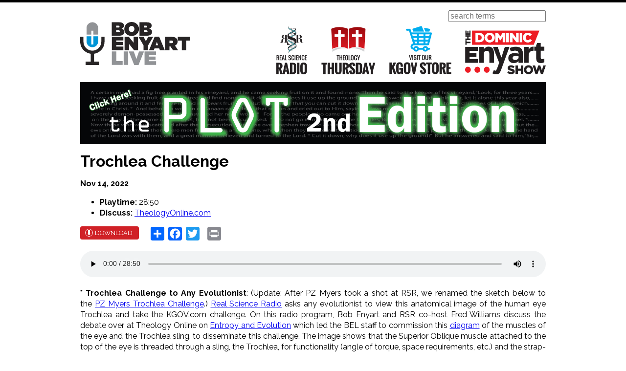

--- FILE ---
content_type: text/html; charset=UTF-8
request_url: https://kgov.com/bel/20221114
body_size: 39101
content:
<!DOCTYPE html>
<html lang="en" dir="ltr">
  <head>
    <meta charset="utf-8" />
<noscript><style>form.antibot * :not(.antibot-message) { display: none !important; }</style>
</noscript><script>(function(i,s,o,g,r,a,m){i["GoogleAnalyticsObject"]=r;i[r]=i[r]||function(){(i[r].q=i[r].q||[]).push(arguments)},i[r].l=1*new Date();a=s.createElement(o),m=s.getElementsByTagName(o)[0];a.async=1;a.src=g;m.parentNode.insertBefore(a,m)})(window,document,"script","https://www.google-analytics.com/analytics.js","ga");ga("create", "UA-766890-4", {"cookieDomain":"auto"});ga("send", "pageview");</script>
<meta name="Generator" content="Drupal 8 (https://www.drupal.org)" />
<meta name="MobileOptimized" content="width" />
<meta name="HandheldFriendly" content="true" />
<meta name="viewport" content="width=device-width, initial-scale=1.0" />
<link rel="shortcut icon" href="/favicon.ico" type="image/vnd.microsoft.icon" />
<link rel="canonical" href="https://kgov.com/bel/20221114" />
<link rel="shortlink" href="https://kgov.com/node/6686" />
<link rel="revision" href="https://kgov.com/bel/20221114" />
<script>window.a2a_config=window.a2a_config||{};a2a_config.callbacks=[];a2a_config.overlays=[];a2a_config.templates={};</script>

    <title>Trochlea Challenge | KGOV.com</title>

    <link rel="apple-touch-icon" sizes="180x180" href="/apple-touch-icon.png">
    <link rel="icon" type="image/png" href="/favicon-32x32.png" sizes="32x32">
    <link rel="icon" type="image/png" href="/favicon-16x16.png" sizes="16x16">
    <link rel="manifest" href="/manifest.json">
    <link rel="mask-icon" href="/safari-pinned-tab.svg" color="#5bbad5">
    <meta name="theme-color" content="#ffffff">

    <link rel="stylesheet" media="all" href="/sites/default/files/css/css_5E5dyyh9cv-iuxz7HXN5iHIEyKSTMcMF1fBdLL2kdnY.css" />
<link rel="stylesheet" media="all" href="/sites/default/files/css/css_asc5nkWnf-KLp2hjQGUt0eYgqOXMp5Fd0pnbyvnsHWw.css" />

    <link href="https://fonts.googleapis.com/css?family=Raleway:300,400,700" rel="stylesheet">
    <link rel="stylesheet" href="https://nrambeck.s3.us-east-1.amazonaws.com/ap/0.1.1/audio-player.css">
    
<!--[if lte IE 8]>
<script src="/sites/default/files/js/js_VtafjXmRvoUgAzqzYTA3Wrjkx9wcWhjP0G4ZnnqRamA.js"></script>
<![endif]-->


    <script>
      /*! grunt-grunticon Stylesheet Loader - v2.1.6 | https://github.com/filamentgroup/grunticon | (c) 2015 Scott Jehl, Filament Group, Inc. | MIT license. */

      !function(){function e(e,n,t){"use strict";var o=window.document.createElement("link"),r=n||window.document.getElementsByTagName("script")[0],a=window.document.styleSheets;return o.rel="stylesheet",o.href=e,o.media="only x",r.parentNode.insertBefore(o,r),o.onloadcssdefined=function(e){for(var n,t=0;t<a.length;t++)a[t].href&&a[t].href===o.href&&(n=!0);n?e():setTimeout(function(){o.onloadcssdefined(e)})},o.onloadcssdefined(function(){o.media=t||"all"}),o}function n(e,n){e.onload=function(){e.onload=null,n&&n.call(e)},"isApplicationInstalled"in navigator&&"onloadcssdefined"in e&&e.onloadcssdefined(n)}!function(t){var o=function(r,a){"use strict";if(r&&3===r.length){var i=t.navigator,c=t.document,s=t.Image,d=!(!c.createElementNS||!c.createElementNS("http://www.w3.org/2000/svg","svg").createSVGRect||!c.implementation.hasFeature("http://www.w3.org/TR/SVG11/feature#Image","1.1")||t.opera&&i.userAgent.indexOf("Chrome")===-1||i.userAgent.indexOf("Series40")!==-1),l=new s;l.onerror=function(){o.method="png",o.href=r[2],e(r[2])},l.onload=function(){var t=1===l.width&&1===l.height,i=r[t&&d?0:t?1:2];t&&d?o.method="svg":t?o.method="datapng":o.method="png",o.href=i,n(e(i),a)},l.src="[data-uri]",c.documentElement.className+=" grunticon"}};o.loadCSS=e,o.onloadCSS=n,t.grunticon=o}(this),function(e,n){"use strict";var t,o=n.document,r="grunticon:",a=function(e){if(o.attachEvent?"complete"===o.readyState:"loading"!==o.readyState)e();else{var n=!1;o.addEventListener("readystatechange",function(){n||(n=!0,e())},!1)}},i=function(e){return n.document.querySelector('link[href$="'+e+'"]')},c=function(e,n){if(t&&!n)return t;t={};var o,a,i,c,s,d;if(o=e.sheet,!o)return t;a=o.cssRules?o.cssRules:o.rules;for(var l=0;l<a.length;l++)i=a[l].cssText,c=r+a[l].selectorText,s=i.split(");")[0].match(/US\-ASCII\,([^"']+)/),s&&s[1]&&(d=decodeURIComponent(s[1]),t[c]=d);return t},s=function(e,n){var t,a,i,c,s;n?t=e:(n=e,t=o),c="data-grunticon-embed";for(var d in n){s=d.slice(r.length);try{a=t.querySelectorAll(s)}catch(e){continue}i=[];for(var l=0;l<a.length;l++)null!==a[l].getAttribute(c)&&i.push(a[l]);if(i.length)for(l=0;l<i.length;l++)i[l].innerHTML=n[d],i[l].style.backgroundImage="none",i[l].removeAttribute(c)}return i},d=function(n,t){"svg"===e.method&&a(function(){var o=c(i(e.href));"function"==typeof t?(s(n,o),t()):s(o),"function"==typeof n&&n()})};e.embedIcons=s,e.getCSS=i,e.getIcons=c,e.ready=a,e.svgLoadedCallback=d,e.embedSVG=d}(grunticon,this)}();

      grunticon(["/themes/custom/bel/grunticon/icons.data.svg.css", "/themes/custom/bel/grunticon/icons.data.png.css", "/themes/custom/bel/grunticon/icons.fallback.css"], grunticon.svgLoadedCallback);
    </script>
    <noscript><link href="/themes/custom/bel/grunticon/icons.fallback.css" rel="stylesheet"></noscript>
  </head>
  <body>
        <a href="#main-content" class="visually-hidden focusable">
      Skip to main content
    </a>
    
      <div class="dialog-off-canvas-main-canvas" data-off-canvas-main-canvas>
    <div class="layout-container brand-bel">

  <header role="banner" class="c-header">
    <div class="o-max-width">

      <div class="c-header__logo">
                  <a href="/" class="c-home-logo icon-logo-bel" title="BEL Home" rel="home" data-grunticon-embed></a>
                              </div>

      <div class="c-header__nav-open">
        <a href="#" class="js-nav icon-menu" aria-label="Menu" role="button" aria-controls="navigation"></a>
      </div>

      <form id="search-form" action="/search" method="get" class="search-form" role="search">
        <label for="search-form-keywords" class="visually-hidden">Search</label>
        <input type="search" name="query" placeholder="search terms" id="search-form-keywords" value="">
      </form>

      <nav class="c-header__nav" role="navigation">
        <h2 class="visually-hidden">Main Navigation</h2>
        <ul class="c-nav">
                                <li class="c-nav__item c-nav-item">
              <a href="/real-science-radio" class="icon-menu-rsr">Real Science Radio</a>
            </li>
                                <li class="c-nav__item c-nav-item">
              <a href="/theology-thursday" class="icon-menu-tt">Theology Thursday</a>
            </li>
          
          <li class="c-nav__item c-nav-item">
            <a href="http://store.kgov.com" class="icon-menu-store">Visit Our KGOV Store</a>
          </li>
          <li class="c-nav__item c-nav-item">
            <a href="/tdes" class="icon-menu-des">The Dominic Enyart Show</a>
          </li>
        </ul>
      </nav>




        <div class="region region-header">
    <div id="block-plotsecondedition">
  
    
      
            <div><p><a href="https://store.kgov.com/the-plot/"><img alt="Plot Second Edition Click here" data-entity-type="" data-entity-uuid="" src="//media2.kgov.com/files/Plot%20Banner%20Click%20here-03.jpg" /></a></p>
</div>
      
  </div>

  </div>



    </div>
  </header>

  

  

  

  <div class="layout-content">

    
    <a id="main-content" tabindex="-1"></a>
    <main role="main">
        <div class="region region-content">
    <div class="o-max-width">
      <div data-drupal-messages-fallback class="hidden"></div>
<div id="block-bel-page-title">
  
    
      
  <h1><span>Trochlea Challenge</span>
</h1>


  </div>
<div id="block-main">
  
    
      <article role="article" class="c-broadcast">

  
    

  <div class="c-broadcast__date">
    <time pubdate="Nov 14, 2022">
      
            Nov 14, 2022
      
    </time>
  </div>

      <ul class="c-broadcast__meta">
      <li class="c-broadcast__playtime"><strong>Playtime:</strong> <span>28:50</span>
</li>
      <li class="c-broadcast__discuss"><strong>Discuss:</strong>
                  <a href="http://theologyonline.com/forumdisplay.php?42">TheologyOnline.com</a>
              </li>
    </ul>
  
  <div class="c-broadcast__actions">
    <a href="//media2.kgov.com/audio/20221114-BEL226.mp3?V_xYaYbf.9VtJ6.wSuwVYGr6oMTL_lfa" class="c-btn c-btn--download u-sp--sm">Download</a>
          <div class="c-broadcast__action"><div id="block-addtoanybuttons">
  
    
      <span class="a2a_kit a2a_kit_size_28 addtoany_list" data-a2a-url="https://kgov.com/bel/20221114" data-a2a-title="Trochlea Challenge"><a class="a2a_dd addtoany_share" href="https://www.addtoany.com/share#url=https%3A%2F%2Fkgov.com%2Fbel%2F20221114&amp;title=Trochlea%20Challenge"></a><a class="a2a_button_facebook" title="Share on Facebook"></a><a class="a2a_button_twitter" title="Tweet this page"></a><a class="a2a_button_google_plus" title="Share on Google+"></a><a class="a2a_button_print" href="javascript:print()" title="Print friendly"></a></span>
  </div>
</div>
      </div>

  <div class="c-broadcast__player">
    <audio src="//media2.kgov.com/audio/20221114-BEL226.mp3?V_xYaYbf.9VtJ6.wSuwVYGr6oMTL_lfa" controls title="Trochlea Challenge" data-uuid="6686">
      Your browser does not support playing audio, please use the download link
    </audio>
  </div>

  <div class="c-broadcast__summary">
    
            <div><p><strong>* Trochlea Challenge to Any Evolutionist</strong>: (Update: After PZ Myers took a shot at RSR, we renamed the sketch below to the&nbsp;<a href="https://kgov.com/bel/20100622">PZ Myers Trochlea Challenge</a>.)&nbsp;<a href="http://KGOV.com/real-science-friday" target="_self">Real Science Radio</a> asks any evolutionist to view this anatomical image of the human eye Trochlea and take the KGOV.com challenge. On this radio program, Bob Enyart and RSR co-host Fred Williams discuss the debate over at Theology Online on <a href="http://www.theologyonline.com/forums/showthread.php?t=53199" target="_blank">Entropy and Evolution</a> which led the BEL staff to commission this <a href="https://kgov.com/images/PermTOL/TrochleaKGOVchallenge.jpg">diagram</a> of the muscles of the eye and the Trochlea sling, to disseminate this challenge. The image shows that the Superior Oblique muscle attached to the top of the eye is threaded through a sling, the Trochlea, for functionality (angle of torque, space requirements, etc.) and the strap-like muscle narrows to a cord to slide through. Darwin's natural selection could not choose this configuration until if functioned minimally. How many generations of offspring with random mutations modifying the design of the various tissue types like bone, nerve, cartilage, and muscle, happening simultaneously do you estimate would have to pass before this most simple of design features of the eye happened upon by chance in order for natural selection to choose it? Now estimate the generations of offspring for a complex feature of the eye...<!--break--></p>

<p><a href="http://www.theologyonline.com/forums/showthread.php?p=1923162#post1923162" target="_blank" title="Full discussion of the trochlea in an informed debate on entropy and evolution"><img alt="Trochlea Challenge to Evolutionists" data-entity-type="" data-entity-uuid="" height="444" src="https://kgov.com/images/PermTOL/TrochleaKGOVchallenge.jpg" width="675" /></a><br />
<strong>* A Very Encouraging RSR Listener</strong>: wrote about our March 28, 2008 program <em><a href="http://www.kgov.com/bel_56kbps/20080328" target="_blank">Real Science Radio- Caterpillar Kills Atheism</a></em>: "I cannot emphasize how much I love this stuff....it is simplicity and truth at its finest -- I thrive on it..I crave it... just two guys talking about the miracle of creation. After listening to this short audio, it should be obvious and self-evident to everyone that God is the Creator of all. Check it out -- it's a great listen. Bob Enyart and Fred Williams tell a great story and put on display the staggering brilliance, genius and beauty of our living God."</p>

<p>"Wow, that's humbling. You equally encourage us! Thanks so much! In Christ, -Bob and Fred</p>

<p><strong>* The "Bigger Picture" Vision Challenge to Evolutionists</strong>: Check out the RSR Vision Challenge to atheists and Darwinists at <a href="https://kgov.com/atheists#vision">KGOV.com/atheists#vision</a>!</p>

<p><a href="http://rsr.org/eye"><img alt="A brain doesn't &quot;see&quot; an image but a symbolic code of that image" data-entity-type="" data-entity-uuid="" src="//media2.kgov.com/files/vision-challenge-RSR-what-a-brain-sees.jpg" /></a></p>

<p><strong>For our Real Science Radio friends</strong>, in case you miss other BEL programs, here are some of the:<br />
Atheists Bob Enyart has debated...<br />
- ABC's Reginald Finley, called The Infidel Guy, from ABC's Wife Swap program; <a href="https://kgov.com/bel_56kbps/20070326" target="_blank">3-26-07</a>;<br />
- Freedom from Religion Foundation's <a href="http://www.ffrf.org/about/bio_dan.php" target="_blank">Dan Barker</a> (a founder of the group that put the atheist sign near the Nativity at the capitol in Seattle) who as a teen was involved with the ministry of Kathryn Kuhlman, one of a group of <a href="http://www.theologyonline.com/forums/showthread.php?t=23161&amp;highlight=%22Benny+Hinn%22" target="_blank">so-called faith healers</a>. (See a BEL listener who initially compared Bob to Benny Hinn <a href="http://www.theologyonline.com/forums/showthread.php?p=348485&amp;highlight=%22Benny+Hinn%22#post348485" target="_blank">until...</a>) The BEL show was on <a href="https://kgov.com/bel_56kbps/20081211" target="_blank">12-11-08</a>;<br />
- <a href="http://theologyonline.com/" target="_blank">TheologyOnline</a>'s psychologist Zakath in a <a href="http://www.theologyonline.com/forums/showthread.php?t=7709" target="_blank">10-round moderated written online debate</a>, also available in <a href="http://www.kgovstore.com/servlet/Detail?no=1" target="_blank">soft cover</a>;<br />
- TOL's member who calls himself <a href="http://www.theologyonline.com/forums/showthread.php?t=26929&amp;highlight=fool" target="_blank">Fool</a>; <a href="https://kgov.com/bel_24kbps/20060328" target="_blank">3-28-06</a>;<br />
- <a href="http://www.kgov.com/bel_56kbps/20060505" target="_blank">John Henderson</a> who wrote the book <em>God.com</em> <a href="https://kgov.com/bel_56kbps/20060615" target="_blank">6-15-2006</a>; and,<br />
- <a href="http://kgovarchives.com/bel/2003/20030828-BEL171.mp3" target="_blank">Michael Shermer</a>, an editor with Scientific American and the Skeptic Society who in in this <a href="http://kgovarchives.com/bel/2003/SciAmEdMikeShermer73secExcerpt.mp3" target="_blank">famous 73-second excerpt</a> on BEL denied that the Bible was correct when it stated that the sun should not be worshipped because it is not a god, but rather, that the sun is a light. Illustrating the difficulty debating atheists when they're hesitant to admit to even the most obvious common ground, Schermer famously replied, "The sun is not a light." <a href="http://kgovarchives.com/bel/2003/20030828-BEL171.mp3" target="_blank">8-28-03</a></p>

<p><strong>BEL Indiana Seminars</strong>: Bob Enyart is coming to Indiana, Goshen in the evening of Jan. 29th and Indianapolis on Saturday January 31st, to present a brand new BEL Seminar titled <a href="https://store.kgov.com/hermeneutics-tools-for-studying-the-bible-mp3/" target="_blank"><strong><em>Hermeneutics</em></strong><strong>: Tools for Studying the Bible</strong></a>. Learn how to use tools of interpretation as you study the Bible. And as importantly, Bob will discuss the principles involved for prioritizing these hermeneutics and how to decide which tool to use in which instance. You'll love it! Click for more <a href="http://enyartseminar2009.info/" target="_blank">info</a> and to register please call 1-800-8Enyart!</p>

<p><strong>Today's Three Resources</strong>:<br />
1. &nbsp;You might enjoy reading Bob's book-length debate, <em><a href="http://www.kgovstore.com/servlet/Detail?no=1">Does God Exist?</a></em> Remember, unlike virtually any other publisher, BEL offers a money-back guarantee if not satisfied! However, we're usually perfectly satisfied with your money :)&nbsp;Actually, if YOU are not satisfied, you can return any particular BEL resource for a full refund!<br />
2.&nbsp;Do you hope to move someone from unbelief to trusting in Christ? That typically involves breaking down both pride and misconceptions. You do NOT need anything from BEL to accomplish this! You can use prayer and the Scriptures. But if you would like some help from BEL, you could consider how the five powerful titles in the <a href="http://store01.prostores.com/servlet/bel/Detail?no=114">BEL Evangelism Pack</a> can help someone decide to convert to Christianity!<br />
3. Also through January 2009, please request our thank you Walt Brown gift set for a donation of $100 or more to BEL (<a href="http://store01.prostores.com/servlet/bel/Categories?category=Donations">online</a> or by calling 1-800-8Enyart), and we will send you:<br />
- the BRAND NEW hardcopy 8th Edition of Walt's watershed book, <em>In The Beginning</em> (for you to keep)<br />
- the hardcopy 7th Edition of Walt's book (for you to give as a gift to someone, it's FABULOUS TOO)<br />
- and the Walt Brown Week CD so you can hear Dr. Brown talk through the key concepts of creation!</p>
</div>
      
  </div>

  
</article>

  </div>

    </div>
  </div>

    </main>

            <div class="region region-content-bottom">
    
<hr>

<section class="views-element-container o-section o-max-width o-max-width--wide" id="block-previous-broadcasts-block">
  <header class="o-section__header">
    
          <h2 class="c-heading--section">Recent Broadcasts</h2>
        
  </header>
      <div><div class="c-previous view-previous-broadcasts view-id-previous_broadcasts view-display-id-block_1 js-view-dom-id-94f2fe2d576cc96dad436bc970a0c0f66e7407fb778c0e660f0df034bb3df840">
  
    
      
            <div class="c-previous__item c-show-card"><div role="article" class="c-show-card">
  <h2 class="c-show-card__date">
    <time pubdate="Jan 16, 2026">
      
            Jan 16, 2026
      
    </time>
  </h2>
  <p class="c-show-card__title">
    <a href="/bel/20260116" rel="bookmark"><span>Creation Celebration with Brian Lauer! </span>
</a>
  </p>
  <div class="c-show-card__actions">
    <a href="//media2.kgov.com/audio/20260116-BEL012.mp3?znVm1TKGqxG38XeMklL.pMXzZ1eKjZpx" class="c-show-card__action icon-download"></a>
    <a href="//media2.kgov.com/audio/20260116-BEL012.mp3?znVm1TKGqxG38XeMklL.pMXzZ1eKjZpx" class="c-show-card__action icon-play"></a>
  </div>
</div>

</div>
    <div class="c-previous__item c-show-card"><div role="article" class="c-show-card">
  <h2 class="c-show-card__date">
    <time pubdate="Jan 9, 2026">
      
            Jan 9, 2026
      
    </time>
  </h2>
  <p class="c-show-card__title">
    <a href="/2025-review" rel="bookmark"><span>The Year Behind &amp; The Year Before</span>
</a>
  </p>
  <div class="c-show-card__actions">
    <a href="//media2.kgov.com/audio/20260109-BEL007.mp3?oozXJBvGmvCe4AJKXYw5C7HIry5v8Ql_" class="c-show-card__action icon-download"></a>
    <a href="//media2.kgov.com/audio/20260109-BEL007.mp3?oozXJBvGmvCe4AJKXYw5C7HIry5v8Ql_" class="c-show-card__action icon-play"></a>
  </div>
</div>

</div>
    <div class="c-previous__item c-show-card"><div role="article" class="c-show-card">
  <h2 class="c-show-card__date">
    <time pubdate="Jan 2, 2026">
      
            Jan 2, 2026
      
    </time>
  </h2>
  <p class="c-show-card__title">
    <a href="/bel/20260102" rel="bookmark"><span>The Painful Truth about the Emancipation Proclamation</span>
</a>
  </p>
  <div class="c-show-card__actions">
    <a href="//media2.kgov.com/audio/20260102-BEL002.mp3?G88xIo0RiZw8fsmru.TP6f0WGYGcUd9A" class="c-show-card__action icon-download"></a>
    <a href="//media2.kgov.com/audio/20260102-BEL002.mp3?G88xIo0RiZw8fsmru.TP6f0WGYGcUd9A" class="c-show-card__action icon-play"></a>
  </div>
</div>

</div>
    <div class="c-previous__item c-show-card"><div role="article" class="c-show-card">
  <h2 class="c-show-card__date">
    <time pubdate="Dec 26, 2025">
      
            Dec 26, 2025
      
    </time>
  </h2>
  <p class="c-show-card__title">
    <a href="/bel/20251226" rel="bookmark"><span>The Astronomical Star of Bethlehem</span>
</a>
  </p>
  <div class="c-show-card__actions">
    <a href="//media2.kgov.com/audio/20251226-BEL258.mp3?ZdloU0OrMjIARh_Fs2JjfSfqScCQzGf4" class="c-show-card__action icon-download"></a>
    <a href="//media2.kgov.com/audio/20251226-BEL258.mp3?ZdloU0OrMjIARh_Fs2JjfSfqScCQzGf4" class="c-show-card__action icon-play"></a>
  </div>
</div>

</div>
    <div class="c-previous__item c-show-card"><div role="article" class="c-show-card">
  <h2 class="c-show-card__date">
    <time pubdate="Dec 19, 2025">
      
            Dec 19, 2025
      
    </time>
  </h2>
  <p class="c-show-card__title">
    <a href="/bel/20251219" rel="bookmark"><span>Giants! with Dave Woetzel Part II</span>
</a>
  </p>
  <div class="c-show-card__actions">
    <a href="//media2.kgov.com/audio/20251219-BEL253.mp3?oR4zOnihF2xoboF0BZEA1HxBb2B2fnPI" class="c-show-card__action icon-download"></a>
    <a href="//media2.kgov.com/audio/20251219-BEL253.mp3?oR4zOnihF2xoboF0BZEA1HxBb2B2fnPI" class="c-show-card__action icon-play"></a>
  </div>
</div>

</div>
    <div class="c-previous__item c-show-card"><div role="article" class="c-show-card">
  <h2 class="c-show-card__date">
    <time pubdate="Dec 12, 2025">
      
            Dec 12, 2025
      
    </time>
  </h2>
  <p class="c-show-card__title">
    <a href="/giants" rel="bookmark"><span>Giants! with Dave Woetzel Part I</span>
</a>
  </p>
  <div class="c-show-card__actions">
    <a href="//media2.kgov.com/audio/20251212-BEL248.mp3?fJUQtSc0DedyAdXX3efthwmp8TR_lEkK" class="c-show-card__action icon-download"></a>
    <a href="//media2.kgov.com/audio/20251212-BEL248.mp3?fJUQtSc0DedyAdXX3efthwmp8TR_lEkK" class="c-show-card__action icon-play"></a>
  </div>
</div>

</div>
    <div class="c-previous__item c-show-card"><div role="article" class="c-show-card">
  <h2 class="c-show-card__date">
    <time pubdate="Dec 5, 2025">
      
            Dec 5, 2025
      
    </time>
  </h2>
  <p class="c-show-card__title">
    <a href="/exploding-insects" rel="bookmark"><span>Suicide Insects &amp; Neanderthal Engineers</span>
</a>
  </p>
  <div class="c-show-card__actions">
    <a href="//media2.kgov.com/audio/120525.mp3?75r6qPu0yin9vP2a.v072l0C8_qmyz99" class="c-show-card__action icon-download"></a>
    <a href="//media2.kgov.com/audio/120525.mp3?75r6qPu0yin9vP2a.v072l0C8_qmyz99" class="c-show-card__action icon-play"></a>
  </div>
</div>

</div>
    <div class="c-previous__item c-show-card"><div role="article" class="c-show-card">
  <h2 class="c-show-card__date">
    <time pubdate="Nov 28, 2025">
      
            Nov 28, 2025
      
    </time>
  </h2>
  <p class="c-show-card__title">
    <a href="/tumor-research" rel="bookmark"><span>Rewriting Climate &amp; Cancer Research</span>
</a>
  </p>
  <div class="c-show-card__actions">
    <a href="//media2.kgov.com/audio/20251128-BEL238.mp3?JFGxowg8pvcIRec3OK0WAhttwcfgfqVA" class="c-show-card__action icon-download"></a>
    <a href="//media2.kgov.com/audio/20251128-BEL238.mp3?JFGxowg8pvcIRec3OK0WAhttwcfgfqVA" class="c-show-card__action icon-play"></a>
  </div>
</div>

</div>
    <div class="c-previous__item c-show-card"><div role="article" class="c-show-card">
  <h2 class="c-show-card__date">
    <time pubdate="Nov 21, 2025">
      
            Nov 21, 2025
      
    </time>
  </h2>
  <p class="c-show-card__title">
    <a href="/oysters" rel="bookmark"><span>Latest News Overturns What Evolutionists Rewrote!</span>
</a>
  </p>
  <div class="c-show-card__actions">
    <a href="//media2.kgov.com/audio/20251121-BEL233.mp3?Xi43fSRS2c4Ez.NqzDp6Kh9CHLeLMOJZ" class="c-show-card__action icon-download"></a>
    <a href="//media2.kgov.com/audio/20251121-BEL233.mp3?Xi43fSRS2c4Ez.NqzDp6Kh9CHLeLMOJZ" class="c-show-card__action icon-play"></a>
  </div>
</div>

</div>
    <div class="c-previous__item c-show-card"><div role="article" class="c-show-card">
  <h2 class="c-show-card__date">
    <time pubdate="Nov 14, 2025">
      
            Nov 14, 2025
      
    </time>
  </h2>
  <p class="c-show-card__title">
    <a href="/hpt-controversy-2" rel="bookmark"><span>Hydroplate Controversy Part II</span>
</a>
  </p>
  <div class="c-show-card__actions">
    <a href="//media2.kgov.com/audio/20251114-BEL228.mp3?SsXvb64bGG.rStNnsHpH92hBHUenwyIO" class="c-show-card__action icon-download"></a>
    <a href="//media2.kgov.com/audio/20251114-BEL228.mp3?SsXvb64bGG.rStNnsHpH92hBHUenwyIO" class="c-show-card__action icon-play"></a>
  </div>
</div>

</div>
    <div class="c-previous__item c-show-card"><div role="article" class="c-show-card">
  <h2 class="c-show-card__date">
    <time pubdate="Nov 7, 2025">
      
            Nov 7, 2025
      
    </time>
  </h2>
  <p class="c-show-card__title">
    <a href="/hpt-controversy" rel="bookmark"><span>Hydroplate Controversy Part I</span>
</a>
  </p>
  <div class="c-show-card__actions">
    <a href="//media2.kgov.com/audio/20251107-BEL223.mp3?dk38J9hqFQRA2jM4lz92GNaaWl05xEpu" class="c-show-card__action icon-download"></a>
    <a href="//media2.kgov.com/audio/20251107-BEL223.mp3?dk38J9hqFQRA2jM4lz92GNaaWl05xEpu" class="c-show-card__action icon-play"></a>
  </div>
</div>

</div>
    <div class="c-previous__item c-show-card"><div role="article" class="c-show-card">
  <h2 class="c-show-card__date">
    <time pubdate="Nov 6, 2025">
      
            Nov 6, 2025
      
    </time>
  </h2>
  <p class="c-show-card__title">
    <a href="/bel/20251106" rel="bookmark"><span>ThThurs: Ecclesiasties Pt. 11</span>
</a>
  </p>
  <div class="c-show-card__actions">
    <a href="//media2.kgov.com/audio/20251106BEL-222.mp3?aUyivLuLF21rQFOz5ddMqQruAqlmuLSZ" class="c-show-card__action icon-download"></a>
    <a href="//media2.kgov.com/audio/20251106BEL-222.mp3?aUyivLuLF21rQFOz5ddMqQruAqlmuLSZ" class="c-show-card__action icon-play"></a>
  </div>
</div>

</div>

  
          </div>
</div>

  
  <footer class="o-section__footer">
    <a href="/bel/archive" class="c-btn c-btn--gray">View Broadcast Archive</a>
  </footer>
</section>
<div id="block-storepagemodal">
  
      <h2>Store Page Modal</h2>
    
      
            <div><!-- Modal that shows the two store cards directly -->
<div aria-hidden="true" class="store-page-modal" id="store-page-modal">
<div class="store-page-modal__backdrop" data-store-page-modal-close="">&nbsp;</div>

<div aria-labelledby="store-page-modal-title" aria-modal="true" class="store-page-modal__dialog" role="dialog"><button aria-label="Close" class="store-page-modal__close" data-store-page-modal-close="" type="button">×</button>

<h2 class="store-page-modal__title" id="store-page-modal-title">Visit Our Store</h2>

<div class="store-page-modal__body">
<div class="store-cards-grid"><!-- Bible Study Products card -->
<div class="store-card store-card--bible">
<h3 class="store-card-title">Bible Study Products</h3>

<p class="store-card-subtitle">Hosted at <strong>Enyart.shop</strong></p>

<p class="store-card-text">Verse-by-verse Bible studies, theology series, and classic BEL teaching resources. Great for personal study, small groups, or sharing with friends who love solid, in-depth Bible teaching.</p>
<a class="store-card-button" href="https://enyart.shop" rel="noopener" target="_blank">Go to Bible Study Store → </a></div>
<!-- Science Products card -->

<div class="store-card store-card--science">
<h3 class="store-card-title">Science Products</h3>

<p class="store-card-subtitle">Hosted at <strong>Real Science Radio’s Shopify store</strong></p>

<p class="store-card-text">Creation science videos, debates, and resources that defend the Bible from Genesis forward. Browse DVDs, downloads, and other material that challenge secular origins and highlight the evidence for God’s creation.</p>
<a class="store-card-button" href="https://real-science-radio.myshopify.com" rel="noopener" target="_blank">Go to Science Store → </a></div>
</div>
</div>
</div>
</div>
<style type="text/css">.store-page-modal {
    display: none;
    position: fixed;
    inset: 0;
    z-index: 9999;
    align-items: center;
    justify-content: center;
  }

  .store-page-modal.is-open {
    display: flex;
  }

  .store-page-modal__backdrop {
    position: absolute;
    inset: 0;
    background: rgba(0, 0, 0, 0.6);
  }

  .store-page-modal__dialog {
    position: relative;
    z-index: 1;
    background: #ffffff;
    padding: 1.75rem 1.5rem;
    max-width: 960px;
    width: 95%;
    max-height: 90vh;
    border-radius: 12px;
    box-shadow: 0 12px 30px rgba(0, 0, 0, 0.3);
    display: flex;
    flex-direction: column;
    overflow: hidden;
  }

  .store-page-modal__title {
    margin: 0 0 1rem;
    font-size: 1.4rem;
    text-align: left;
  }

  .store-page-modal__close {
    position: absolute;
    top: 0.35rem;
    right: 0.75rem;
    border: none;
    background: transparent;
    font-size: 1.5rem;
    cursor: pointer;
    line-height: 1;
  }

  .store-page-modal__body {
    flex: 1;
    overflow-y: auto;
  }

  .store-cards-grid {
    display: grid;
    grid-template-columns: 1fr;
    gap: 1.5rem;
  }

  @media (min-width: 720px) {
    .store-cards-grid {
      grid-template-columns: repeat(2, minmax(0, 1fr));
    }
  }

  .store-card {
    background: #ffffff;
    border-radius: 12px;
    border: 1px solid #e0e0ec;
    padding: 1.5rem 1.25rem;
    text-align: left;
    box-shadow: 0 6px 14px rgba(0, 0, 0, 0.04);
  }

  .store-card-title {
    margin: 0 0 0.5rem;
    font-size: 1.2rem;
  }

  .store-card-subtitle {
    margin: 0 0 0.75rem;
    font-size: 0.9rem;
    color: #666;
  }

  .store-card-text {
    margin: 0 0 1.25rem;
    font-size: 0.95rem;
    color: #444;
  }

  .store-card-button {
    display: inline-block;
    padding: 0.7rem 1.4rem;
    border-radius: 999px;
    font-size: 0.95rem;
    font-weight: 600;
    text-decoration: none;
    border: 1px solid transparent;
  }

  .store-card--bible .store-card-button {
    background: #f1f4ff;
    border-color: #d0d9ff;
    color: #21315a;
  }

  .store-card--science .store-card-button {
    background: #e9f7ff;
    border-color: #c4e9ff;
    color: #10425c;
  }

  .store-card-button:hover,
  .store-card-button:focus {
    text-decoration: none;
    opacity: 0.9;
  }
</style>
<script>
  (function () {
    document.addEventListener('DOMContentLoaded', function () {
      var modal = document.getElementById('store-page-modal');
      if (!modal) return;

      function openModal(e) {
        if (e) e.preventDefault();
        modal.classList.add('is-open');
        modal.setAttribute('aria-hidden', 'false');
      }

      function closeModal() {
        modal.classList.remove('is-open');
        modal.setAttribute('aria-hidden', 'true');
      }

      // Global click handler – covers desktop + mobile
      document.addEventListener('click', function (e) {
        if (!e.target.closest) return;
        var link = e.target.closest('a');
        if (!link) return;

        var isDesktopStoreLink =
          link.classList.contains('icon-menu-store') &&
          !!link.closest('.c-header__nav');

        var isMobileStoreLink =
          link.getAttribute('href') === 'http://store.kgov.com' &&
          !!link.closest('.c-mobile-nav');

        if (!isDesktopStoreLink && !isMobileStoreLink) {
          return; // not our Store link
        }

        openModal(e);
      });

      // Close on backdrop or X
      modal.querySelectorAll('[data-store-page-modal-close]').forEach(function (el) {
        el.addEventListener('click', closeModal);
      });

      // Close on Escape
      document.addEventListener('keydown', function (e) {
        if (e.key === 'Escape' && modal.classList.contains('is-open')) {
          closeModal();
        }
      });
    });
  })();
</script></div>
      
  </div>

  </div>

    
  </div>
      <footer class="c-footer" role="contentinfo">
      <div class="o-max-width">
          <div class="region region-footer">
    <nav role="navigation" aria-labelledby="block-footer-menu" id="block-footer">
            
  <h2 class="visually-hidden" id="block-footer-menu">Footer Menu</h2>
  

        
              <ul class="c-footer-nav">
                    <li class="c-footer-nav__item menu-item--expanded">
        <a href="/" data-drupal-link-system-path="&lt;front&gt;">Media</a>
                                <ul class="c-footer-nav__list">
                    <li class="c-footer-nav__item">
        <a href="/podcasts" data-drupal-link-system-path="node/272">Radio Podcasts</a>
              </li>
                <li class="c-footer-nav__item">
        <a href="https://kgov.com/bel/archive/2023">BEL Archives</a>
              </li>
                <li class="c-footer-nav__item">
        <a href="https://www.youtube.com/BobEnyartLive" title="Bob Enyart Live&#039;s YouTube Channel (includes ThThur &amp; RSR)">Bob Enyart YouTube</a>
              </li>
                <li class="c-footer-nav__item">
        <a href="/affiliates" data-drupal-link-system-path="node/271">Ways to Listen</a>
              </li>
                <li class="c-footer-nav__item">
        <a href="http://kgov.com/theology-thursday" title="Select Bible message from Pastor Bob Enyart of Denver Bible Church">Theology Thursday</a>
              </li>
                <li class="c-footer-nav__item">
        <a href="/real-science-radio" data-drupal-link-system-path="real-science-radio">Real Science Radio</a>
              </li>
        </ul>
  
              </li>
                <li class="c-footer-nav__item menu-item--expanded">
        <a href="https://store.kgov.com">Store</a>
                                <ul class="c-footer-nav__list">
                    <li class="c-footer-nav__item">
        <a href="https://store.kgov.com/the-plot-theology/">Bible Studies</a>
              </li>
                <li class="c-footer-nav__item">
        <a href="https://store.kgov.com/the-plot-1/">The Plot</a>
              </li>
                <li class="c-footer-nav__item">
        <a href="https://store.kgov.com/real-science-radio/">Science</a>
              </li>
                <li class="c-footer-nav__item">
        <a href="https://store.kgov.com/bel-debates/">Debates</a>
              </li>
                <li class="c-footer-nav__item">
        <a href="https://store.kgov.com/enyart-libraries-specials/">Specials</a>
              </li>
                <li class="c-footer-nav__item">
        <a href="https://store.kgov.com/monthly-subscriptions/">Subscriptions</a>
              </li>
        </ul>
  
              </li>
                <li class="c-footer-nav__item menu-item--expanded">
        <a href="/support" data-drupal-link-system-path="node/125">Support</a>
                                <ul class="c-footer-nav__list">
                    <li class="c-footer-nav__item">
        <a href="https://docs.google.com/forms/d/1RqhDaLpfSig8qNYqRakhY1lAPEKpHYYqIKiQtiWfEeg/formResponse">Volunteer</a>
              </li>
                <li class="c-footer-nav__item">
        <a href="http://store.kgov.com/donations/">Donations</a>
              </li>
                <li class="c-footer-nav__item">
        <a href="/help-promote-bob-enyart-live" data-drupal-link-system-path="node/124">Promote BEL</a>
              </li>
                <li class="c-footer-nav__item">
        <a href="/BEL-seminars" data-drupal-link-system-path="node/279">Host a Seminar</a>
              </li>
                <li class="c-footer-nav__item">
        <a href="/use-policy" data-drupal-link-system-path="node/3989">Free Use Policy</a>
              </li>
                <li class="c-footer-nav__item">
        <a href="/contact/sitewide_contact" data-drupal-link-system-path="contact/sitewide_contact">Contact Us</a>
              </li>
        </ul>
  
              </li>
                <li class="c-footer-nav__item menu-item--expanded">
        <a href="/Miscellaneous" data-drupal-link-system-path="node/1069">Miscellaneous</a>
                                <ul class="c-footer-nav__list">
                    <li class="c-footer-nav__item">
        <a href="http://kgov.com/gospel" title="Bob shares the Gospel of Jesus Christ">The Gospel</a>
              </li>
                <li class="c-footer-nav__item">
        <a href="/writings" data-drupal-link-system-path="writings">Bob&#039;s Writings</a>
              </li>
                <li class="c-footer-nav__item">
        <a href="/interviews" data-drupal-link-system-path="node/4164">Interviews</a>
              </li>
                <li class="c-footer-nav__item">
        <a href="/debates">Debates</a>
              </li>
                <li class="c-footer-nav__item">
        <a href="/error" data-drupal-link-system-path="node/273">Errata</a>
              </li>
                <li class="c-footer-nav__item">
        <a href="/about">ABOUT US</a>
              </li>
        </ul>
  
              </li>
        </ul>
  


  </nav>

  </div>

      </div>
    </footer>
  
</div>
<div class="c-modal">
  <a class="c-modal__close js-modal-close">X</a>
  <div class="c-modal__content">
    <ul class="c-mobile-nav">
                    <li class="c-mobile-nav__item">
          <a href="/real-science-radio">Real Science Radio</a>
        </li>
                    <li class="c-mobile-nav__item">
          <a href="/theology-thursday">Theology Thursday</a>
        </li>
      
      <li class="c-mobile-nav__item">
        <a href="http://store.kgov.com">Visit Our KGOV Store</a>
      </li>
      <li class="c-mobile-nav__item">
        <a href="/tdes">The Dominic Enyart Show</a>
      </li>
    </ul>
  </div>
</div>

  </div>

    
    <script type="application/json" data-drupal-selector="drupal-settings-json">{"path":{"baseUrl":"\/","scriptPath":null,"pathPrefix":"","currentPath":"node\/6686","currentPathIsAdmin":false,"isFront":false,"currentLanguage":"en"},"pluralDelimiter":"\u0003","suppressDeprecationErrors":true,"google_analytics":{"trackOutbound":true,"trackMailto":true,"trackDownload":true,"trackDownloadExtensions":"7z|aac|arc|arj|asf|asx|avi|bin|csv|doc(x|m)?|dot(x|m)?|exe|flv|gif|gz|gzip|hqx|jar|jpe?g|js|mp(2|3|4|e?g)|mov(ie)?|msi|msp|pdf|phps|png|ppt(x|m)?|pot(x|m)?|pps(x|m)?|ppam|sld(x|m)?|thmx|qtm?|ra(m|r)?|sea|sit|tar|tgz|torrent|txt|wav|wma|wmv|wpd|xls(x|m|b)?|xlt(x|m)|xlam|xml|z|zip"},"user":{"uid":0,"permissionsHash":"b1822564de5edd8109f9f4ee194c6e7ee3880a61a06c50cb872eb0790ea098a9"}}</script>
<script src="/sites/default/files/js/js_QyQLiqSTVQuNN8kkAOaqaXGYWG4EW_bREKO9zJEn-V4.js"></script>
<script src="https://static.addtoany.com/menu/page.js" async></script>
<script src="/sites/default/files/js/js_jEwLyMeQPAI0ROHKtJwg8i0Q9_z4k6be9E97g6fVHlY.js"></script>

  </body>
</html>


--- FILE ---
content_type: application/javascript
request_url: https://kgov.com/sites/default/files/js/js_jEwLyMeQPAI0ROHKtJwg8i0Q9_z4k6be9E97g6fVHlY.js
body_size: 97567
content:
/* global a2a*/
(function (Drupal) {
  'use strict';

  Drupal.behaviors.addToAny = {
    attach: function (context, settings) {
      // If not the full document (it's probably AJAX), and window.a2a exists
      if (context !== document && window.a2a) {
        a2a.init_all(); // Init all uninitiated AddToAny instances
      }
    }
  };

})(Drupal);
;
/**
 * @file
 * Attaches several event listener to a web page.
 */

(function ($, Drupal, drupalSettings) {

  /* eslint max-nested-callbacks: ["error", 4] */

  'use strict';

  Drupal.google_analytics = {};

  $(document).ready(function () {

    // Attach mousedown, keyup, touchstart events to document only and catch
    // clicks on all elements.
    $(document.body).on('mousedown keyup touchstart', function (event) {

      // Catch the closest surrounding link of a clicked element.
      $(event.target).closest('a,area').each(function () {

        // Is the clicked URL internal?
        if (Drupal.google_analytics.isInternal(this.href)) {
          // Skip 'click' tracking, if custom tracking events are bound.
          if ($(this).is('.colorbox') && (drupalSettings.google_analytics.trackColorbox)) {
            // Do nothing here. The custom event will handle all tracking.
            // console.info('Click on .colorbox item has been detected.');
          }
          // Is download tracking activated and the file extension configured
          // for download tracking?
          else if (drupalSettings.google_analytics.trackDownload && Drupal.google_analytics.isDownload(this.href)) {
            // Download link clicked.
            ga('send', {
              hitType: 'event',
              eventCategory: 'Downloads',
              eventAction: Drupal.google_analytics.getDownloadExtension(this.href).toUpperCase(),
              eventLabel: Drupal.google_analytics.getPageUrl(this.href),
              transport: 'beacon'
            });
          }
          else if (Drupal.google_analytics.isInternalSpecial(this.href)) {
            // Keep the internal URL for Google Analytics website overlay intact.
            ga('send', {
              hitType: 'pageview',
              page: Drupal.google_analytics.getPageUrl(this.href),
              transport: 'beacon'
            });
          }
        }
        else {
          if (drupalSettings.google_analytics.trackMailto && $(this).is("a[href^='mailto:'],area[href^='mailto:']")) {
            // Mailto link clicked.
            ga('send', {
              hitType: 'event',
              eventCategory: 'Mails',
              eventAction: 'Click',
              eventLabel: this.href.substring(7),
              transport: 'beacon'
            });
          }
          else if (drupalSettings.google_analytics.trackOutbound && this.href.match(/^\w+:\/\//i)) {
            if (drupalSettings.google_analytics.trackDomainMode !== 2 || (drupalSettings.google_analytics.trackDomainMode === 2 && !Drupal.google_analytics.isCrossDomain(this.hostname, drupalSettings.google_analytics.trackCrossDomains))) {
              // External link clicked / No top-level cross domain clicked.
              ga('send', {
                hitType: 'event',
                eventCategory: 'Outbound links',
                eventAction: 'Click',
                eventLabel: this.href,
                transport: 'beacon'
              });
            }
          }
        }
      });
    });

    // Track hash changes as unique pageviews, if this option has been enabled.
    if (drupalSettings.google_analytics.trackUrlFragments) {
      window.onhashchange = function () {
        ga('send', {
          hitType: 'pageview',
          page: location.pathname + location.search + location.hash
        });
      };
    }

    // Colorbox: This event triggers when the transition has completed and the
    // newly loaded content has been revealed.
    if (drupalSettings.google_analytics.trackColorbox) {
      $(document).on('cbox_complete', function () {
        var href = $.colorbox.element().attr('href');
        if (href) {
          ga('send', {
            hitType: 'pageview',
            page: Drupal.google_analytics.getPageUrl(href)
          });
        }
      });
    }

  });

  /**
   * Check whether the hostname is part of the cross domains or not.
   *
   * @param {string} hostname
   *   The hostname of the clicked URL.
   * @param {array} crossDomains
   *   All cross domain hostnames as JS array.
   *
   * @return {boolean} isCrossDomain
   */
  Drupal.google_analytics.isCrossDomain = function (hostname, crossDomains) {
    return $.inArray(hostname, crossDomains) > -1 ? true : false;
  };

  /**
   * Check whether this is a download URL or not.
   *
   * @param {string} url
   *   The web url to check.
   *
   * @return {boolean} isDownload
   */
  Drupal.google_analytics.isDownload = function (url) {
    var isDownload = new RegExp('\\.(' + drupalSettings.google_analytics.trackDownloadExtensions + ')([\?#].*)?$', 'i');
    return isDownload.test(url);
  };

  /**
   * Check whether this is an absolute internal URL or not.
   *
   * @param {string} url
   *   The web url to check.
   *
   * @return {boolean} isInternal
   */
  Drupal.google_analytics.isInternal = function (url) {
    var isInternal = new RegExp('^(https?):\/\/' + window.location.host, 'i');
    return isInternal.test(url);
  };

  /**
   * Check whether this is a special URL or not.
   *
   * URL types:
   *  - gotwo.module /go/* links.
   *
   * @param {string} url
   *   The web url to check.
   *
   * @return {boolean} isInternalSpecial
   */
  Drupal.google_analytics.isInternalSpecial = function (url) {
    var isInternalSpecial = new RegExp('(\/go\/.*)$', 'i');
    return isInternalSpecial.test(url);
  };

  /**
   * Extract the relative internal URL from an absolute internal URL.
   *
   * Examples:
   * - https://mydomain.com/node/1 -> /node/1
   * - https://example.com/foo/bar -> https://example.com/foo/bar
   *
   * @param {string} url
   *   The web url to check.
   *
   * @return {string} getPageUrl
   *   Internal website URL.
   */
  Drupal.google_analytics.getPageUrl = function (url) {
    var extractInternalUrl = new RegExp('^(https?):\/\/' + window.location.host, 'i');
    return url.replace(extractInternalUrl, '');
  };

  /**
   * Extract the download file extension from the URL.
   *
   * @param {string} url
   *   The web url to check.
   *
   * @return {string} getDownloadExtension
   *   The file extension of the passed url. e.g. 'zip', 'txt'
   */
  Drupal.google_analytics.getDownloadExtension = function (url) {
    var extractDownloadextension = new RegExp('\\.(' + drupalSettings.google_analytics.trackDownloadExtensions + ')([\?#].*)?$', 'i');
    var extension = extractDownloadextension.exec(url);
    return (extension === null) ? '' : extension[1];
  };

})(jQuery, Drupal, drupalSettings);
;
/******/ (function(modules) { // webpackBootstrap
/******/ 	// The module cache
/******/ 	var installedModules = {};
/******/
/******/ 	// The require function
/******/ 	function __webpack_require__(moduleId) {
/******/
/******/ 		// Check if module is in cache
/******/ 		if(installedModules[moduleId])
/******/ 			return installedModules[moduleId].exports;
/******/
/******/ 		// Create a new module (and put it into the cache)
/******/ 		var module = installedModules[moduleId] = {
/******/ 			exports: {},
/******/ 			id: moduleId,
/******/ 			loaded: false
/******/ 		};
/******/
/******/ 		// Execute the module function
/******/ 		modules[moduleId].call(module.exports, module, module.exports, __webpack_require__);
/******/
/******/ 		// Flag the module as loaded
/******/ 		module.loaded = true;
/******/
/******/ 		// Return the exports of the module
/******/ 		return module.exports;
/******/ 	}
/******/
/******/
/******/ 	// expose the modules object (__webpack_modules__)
/******/ 	__webpack_require__.m = modules;
/******/
/******/ 	// expose the module cache
/******/ 	__webpack_require__.c = installedModules;
/******/
/******/ 	// __webpack_public_path__
/******/ 	__webpack_require__.p = "";
/******/
/******/ 	// Load entry module and return exports
/******/ 	return __webpack_require__(0);
/******/ })
/************************************************************************/
/******/ ([
/* 0 */
/***/ (function(module, exports, __webpack_require__) {

	'use strict';
	
	var _nav = __webpack_require__(1);
	
	var _nav2 = _interopRequireDefault(_nav);
	
	var _truncate = __webpack_require__(3);
	
	var _truncate2 = _interopRequireDefault(_truncate);
	
	var _carousel = __webpack_require__(8);
	
	var _carousel2 = _interopRequireDefault(_carousel);
	
	var _years = __webpack_require__(10);
	
	var _years2 = _interopRequireDefault(_years);
	
	function _interopRequireDefault(obj) { return obj && obj.__esModule ? obj : { default: obj }; }
	
	__webpack_require__(11);
	
	(0, _nav2.default)();
	(0, _truncate2.default)();
	(0, _carousel2.default)();
	(0, _years2.default)();

/***/ }),
/* 1 */
/***/ (function(module, exports, __webpack_require__) {

	/* WEBPACK VAR INJECTION */(function($) {/* global $ */
	
	'use strict';
	
	Object.defineProperty(exports, "__esModule", {
	  value: true
	});
	var $modal = $('.c-modal');
	
	// Events that need attached multiple times
	function attachEvents(context) {
	  var $context = context || $('body');
	
	  // Open main menu
	  $('.js-nav', $context).on('click', function (e) {
	    e.preventDefault();
	    $modal.addClass('is-open');
	    attachEvents($modal);
	  });
	}
	
	function init() {
	  // Close modal
	  $('.js-modal-close', $modal).on('click', function () {
	    $modal.removeClass('is-open');
	  });
	
	  attachEvents();
	}
	
	exports.default = init;
	/* WEBPACK VAR INJECTION */}.call(exports, __webpack_require__(2)))

/***/ }),
/* 2 */
/***/ (function(module, exports, __webpack_require__) {

	var __WEBPACK_AMD_DEFINE_ARRAY__, __WEBPACK_AMD_DEFINE_RESULT__;/*!
	 * jQuery JavaScript Library v3.1.1
	 * https://jquery.com/
	 *
	 * Includes Sizzle.js
	 * https://sizzlejs.com/
	 *
	 * Copyright jQuery Foundation and other contributors
	 * Released under the MIT license
	 * https://jquery.org/license
	 *
	 * Date: 2016-09-22T22:30Z
	 */
	( function( global, factory ) {
	
		"use strict";
	
		if ( typeof module === "object" && typeof module.exports === "object" ) {
	
			// For CommonJS and CommonJS-like environments where a proper `window`
			// is present, execute the factory and get jQuery.
			// For environments that do not have a `window` with a `document`
			// (such as Node.js), expose a factory as module.exports.
			// This accentuates the need for the creation of a real `window`.
			// e.g. var jQuery = require("jquery")(window);
			// See ticket #14549 for more info.
			module.exports = global.document ?
				factory( global, true ) :
				function( w ) {
					if ( !w.document ) {
						throw new Error( "jQuery requires a window with a document" );
					}
					return factory( w );
				};
		} else {
			factory( global );
		}
	
	// Pass this if window is not defined yet
	} )( typeof window !== "undefined" ? window : this, function( window, noGlobal ) {
	
	// Edge <= 12 - 13+, Firefox <=18 - 45+, IE 10 - 11, Safari 5.1 - 9+, iOS 6 - 9.1
	// throw exceptions when non-strict code (e.g., ASP.NET 4.5) accesses strict mode
	// arguments.callee.caller (trac-13335). But as of jQuery 3.0 (2016), strict mode should be common
	// enough that all such attempts are guarded in a try block.
	"use strict";
	
	var arr = [];
	
	var document = window.document;
	
	var getProto = Object.getPrototypeOf;
	
	var slice = arr.slice;
	
	var concat = arr.concat;
	
	var push = arr.push;
	
	var indexOf = arr.indexOf;
	
	var class2type = {};
	
	var toString = class2type.toString;
	
	var hasOwn = class2type.hasOwnProperty;
	
	var fnToString = hasOwn.toString;
	
	var ObjectFunctionString = fnToString.call( Object );
	
	var support = {};
	
	
	
		function DOMEval( code, doc ) {
			doc = doc || document;
	
			var script = doc.createElement( "script" );
	
			script.text = code;
			doc.head.appendChild( script ).parentNode.removeChild( script );
		}
	/* global Symbol */
	// Defining this global in .eslintrc.json would create a danger of using the global
	// unguarded in another place, it seems safer to define global only for this module
	
	
	
	var
		version = "3.1.1",
	
		// Define a local copy of jQuery
		jQuery = function( selector, context ) {
	
			// The jQuery object is actually just the init constructor 'enhanced'
			// Need init if jQuery is called (just allow error to be thrown if not included)
			return new jQuery.fn.init( selector, context );
		},
	
		// Support: Android <=4.0 only
		// Make sure we trim BOM and NBSP
		rtrim = /^[\s\uFEFF\xA0]+|[\s\uFEFF\xA0]+$/g,
	
		// Matches dashed string for camelizing
		rmsPrefix = /^-ms-/,
		rdashAlpha = /-([a-z])/g,
	
		// Used by jQuery.camelCase as callback to replace()
		fcamelCase = function( all, letter ) {
			return letter.toUpperCase();
		};
	
	jQuery.fn = jQuery.prototype = {
	
		// The current version of jQuery being used
		jquery: version,
	
		constructor: jQuery,
	
		// The default length of a jQuery object is 0
		length: 0,
	
		toArray: function() {
			return slice.call( this );
		},
	
		// Get the Nth element in the matched element set OR
		// Get the whole matched element set as a clean array
		get: function( num ) {
	
			// Return all the elements in a clean array
			if ( num == null ) {
				return slice.call( this );
			}
	
			// Return just the one element from the set
			return num < 0 ? this[ num + this.length ] : this[ num ];
		},
	
		// Take an array of elements and push it onto the stack
		// (returning the new matched element set)
		pushStack: function( elems ) {
	
			// Build a new jQuery matched element set
			var ret = jQuery.merge( this.constructor(), elems );
	
			// Add the old object onto the stack (as a reference)
			ret.prevObject = this;
	
			// Return the newly-formed element set
			return ret;
		},
	
		// Execute a callback for every element in the matched set.
		each: function( callback ) {
			return jQuery.each( this, callback );
		},
	
		map: function( callback ) {
			return this.pushStack( jQuery.map( this, function( elem, i ) {
				return callback.call( elem, i, elem );
			} ) );
		},
	
		slice: function() {
			return this.pushStack( slice.apply( this, arguments ) );
		},
	
		first: function() {
			return this.eq( 0 );
		},
	
		last: function() {
			return this.eq( -1 );
		},
	
		eq: function( i ) {
			var len = this.length,
				j = +i + ( i < 0 ? len : 0 );
			return this.pushStack( j >= 0 && j < len ? [ this[ j ] ] : [] );
		},
	
		end: function() {
			return this.prevObject || this.constructor();
		},
	
		// For internal use only.
		// Behaves like an Array's method, not like a jQuery method.
		push: push,
		sort: arr.sort,
		splice: arr.splice
	};
	
	jQuery.extend = jQuery.fn.extend = function() {
		var options, name, src, copy, copyIsArray, clone,
			target = arguments[ 0 ] || {},
			i = 1,
			length = arguments.length,
			deep = false;
	
		// Handle a deep copy situation
		if ( typeof target === "boolean" ) {
			deep = target;
	
			// Skip the boolean and the target
			target = arguments[ i ] || {};
			i++;
		}
	
		// Handle case when target is a string or something (possible in deep copy)
		if ( typeof target !== "object" && !jQuery.isFunction( target ) ) {
			target = {};
		}
	
		// Extend jQuery itself if only one argument is passed
		if ( i === length ) {
			target = this;
			i--;
		}
	
		for ( ; i < length; i++ ) {
	
			// Only deal with non-null/undefined values
			if ( ( options = arguments[ i ] ) != null ) {
	
				// Extend the base object
				for ( name in options ) {
					src = target[ name ];
					copy = options[ name ];
	
					// Prevent never-ending loop
					if ( target === copy ) {
						continue;
					}
	
					// Recurse if we're merging plain objects or arrays
					if ( deep && copy && ( jQuery.isPlainObject( copy ) ||
						( copyIsArray = jQuery.isArray( copy ) ) ) ) {
	
						if ( copyIsArray ) {
							copyIsArray = false;
							clone = src && jQuery.isArray( src ) ? src : [];
	
						} else {
							clone = src && jQuery.isPlainObject( src ) ? src : {};
						}
	
						// Never move original objects, clone them
						target[ name ] = jQuery.extend( deep, clone, copy );
	
					// Don't bring in undefined values
					} else if ( copy !== undefined ) {
						target[ name ] = copy;
					}
				}
			}
		}
	
		// Return the modified object
		return target;
	};
	
	jQuery.extend( {
	
		// Unique for each copy of jQuery on the page
		expando: "jQuery" + ( version + Math.random() ).replace( /\D/g, "" ),
	
		// Assume jQuery is ready without the ready module
		isReady: true,
	
		error: function( msg ) {
			throw new Error( msg );
		},
	
		noop: function() {},
	
		isFunction: function( obj ) {
			return jQuery.type( obj ) === "function";
		},
	
		isArray: Array.isArray,
	
		isWindow: function( obj ) {
			return obj != null && obj === obj.window;
		},
	
		isNumeric: function( obj ) {
	
			// As of jQuery 3.0, isNumeric is limited to
			// strings and numbers (primitives or objects)
			// that can be coerced to finite numbers (gh-2662)
			var type = jQuery.type( obj );
			return ( type === "number" || type === "string" ) &&
	
				// parseFloat NaNs numeric-cast false positives ("")
				// ...but misinterprets leading-number strings, particularly hex literals ("0x...")
				// subtraction forces infinities to NaN
				!isNaN( obj - parseFloat( obj ) );
		},
	
		isPlainObject: function( obj ) {
			var proto, Ctor;
	
			// Detect obvious negatives
			// Use toString instead of jQuery.type to catch host objects
			if ( !obj || toString.call( obj ) !== "[object Object]" ) {
				return false;
			}
	
			proto = getProto( obj );
	
			// Objects with no prototype (e.g., `Object.create( null )`) are plain
			if ( !proto ) {
				return true;
			}
	
			// Objects with prototype are plain iff they were constructed by a global Object function
			Ctor = hasOwn.call( proto, "constructor" ) && proto.constructor;
			return typeof Ctor === "function" && fnToString.call( Ctor ) === ObjectFunctionString;
		},
	
		isEmptyObject: function( obj ) {
	
			/* eslint-disable no-unused-vars */
			// See https://github.com/eslint/eslint/issues/6125
			var name;
	
			for ( name in obj ) {
				return false;
			}
			return true;
		},
	
		type: function( obj ) {
			if ( obj == null ) {
				return obj + "";
			}
	
			// Support: Android <=2.3 only (functionish RegExp)
			return typeof obj === "object" || typeof obj === "function" ?
				class2type[ toString.call( obj ) ] || "object" :
				typeof obj;
		},
	
		// Evaluates a script in a global context
		globalEval: function( code ) {
			DOMEval( code );
		},
	
		// Convert dashed to camelCase; used by the css and data modules
		// Support: IE <=9 - 11, Edge 12 - 13
		// Microsoft forgot to hump their vendor prefix (#9572)
		camelCase: function( string ) {
			return string.replace( rmsPrefix, "ms-" ).replace( rdashAlpha, fcamelCase );
		},
	
		nodeName: function( elem, name ) {
			return elem.nodeName && elem.nodeName.toLowerCase() === name.toLowerCase();
		},
	
		each: function( obj, callback ) {
			var length, i = 0;
	
			if ( isArrayLike( obj ) ) {
				length = obj.length;
				for ( ; i < length; i++ ) {
					if ( callback.call( obj[ i ], i, obj[ i ] ) === false ) {
						break;
					}
				}
			} else {
				for ( i in obj ) {
					if ( callback.call( obj[ i ], i, obj[ i ] ) === false ) {
						break;
					}
				}
			}
	
			return obj;
		},
	
		// Support: Android <=4.0 only
		trim: function( text ) {
			return text == null ?
				"" :
				( text + "" ).replace( rtrim, "" );
		},
	
		// results is for internal usage only
		makeArray: function( arr, results ) {
			var ret = results || [];
	
			if ( arr != null ) {
				if ( isArrayLike( Object( arr ) ) ) {
					jQuery.merge( ret,
						typeof arr === "string" ?
						[ arr ] : arr
					);
				} else {
					push.call( ret, arr );
				}
			}
	
			return ret;
		},
	
		inArray: function( elem, arr, i ) {
			return arr == null ? -1 : indexOf.call( arr, elem, i );
		},
	
		// Support: Android <=4.0 only, PhantomJS 1 only
		// push.apply(_, arraylike) throws on ancient WebKit
		merge: function( first, second ) {
			var len = +second.length,
				j = 0,
				i = first.length;
	
			for ( ; j < len; j++ ) {
				first[ i++ ] = second[ j ];
			}
	
			first.length = i;
	
			return first;
		},
	
		grep: function( elems, callback, invert ) {
			var callbackInverse,
				matches = [],
				i = 0,
				length = elems.length,
				callbackExpect = !invert;
	
			// Go through the array, only saving the items
			// that pass the validator function
			for ( ; i < length; i++ ) {
				callbackInverse = !callback( elems[ i ], i );
				if ( callbackInverse !== callbackExpect ) {
					matches.push( elems[ i ] );
				}
			}
	
			return matches;
		},
	
		// arg is for internal usage only
		map: function( elems, callback, arg ) {
			var length, value,
				i = 0,
				ret = [];
	
			// Go through the array, translating each of the items to their new values
			if ( isArrayLike( elems ) ) {
				length = elems.length;
				for ( ; i < length; i++ ) {
					value = callback( elems[ i ], i, arg );
	
					if ( value != null ) {
						ret.push( value );
					}
				}
	
			// Go through every key on the object,
			} else {
				for ( i in elems ) {
					value = callback( elems[ i ], i, arg );
	
					if ( value != null ) {
						ret.push( value );
					}
				}
			}
	
			// Flatten any nested arrays
			return concat.apply( [], ret );
		},
	
		// A global GUID counter for objects
		guid: 1,
	
		// Bind a function to a context, optionally partially applying any
		// arguments.
		proxy: function( fn, context ) {
			var tmp, args, proxy;
	
			if ( typeof context === "string" ) {
				tmp = fn[ context ];
				context = fn;
				fn = tmp;
			}
	
			// Quick check to determine if target is callable, in the spec
			// this throws a TypeError, but we will just return undefined.
			if ( !jQuery.isFunction( fn ) ) {
				return undefined;
			}
	
			// Simulated bind
			args = slice.call( arguments, 2 );
			proxy = function() {
				return fn.apply( context || this, args.concat( slice.call( arguments ) ) );
			};
	
			// Set the guid of unique handler to the same of original handler, so it can be removed
			proxy.guid = fn.guid = fn.guid || jQuery.guid++;
	
			return proxy;
		},
	
		now: Date.now,
	
		// jQuery.support is not used in Core but other projects attach their
		// properties to it so it needs to exist.
		support: support
	} );
	
	if ( typeof Symbol === "function" ) {
		jQuery.fn[ Symbol.iterator ] = arr[ Symbol.iterator ];
	}
	
	// Populate the class2type map
	jQuery.each( "Boolean Number String Function Array Date RegExp Object Error Symbol".split( " " ),
	function( i, name ) {
		class2type[ "[object " + name + "]" ] = name.toLowerCase();
	} );
	
	function isArrayLike( obj ) {
	
		// Support: real iOS 8.2 only (not reproducible in simulator)
		// `in` check used to prevent JIT error (gh-2145)
		// hasOwn isn't used here due to false negatives
		// regarding Nodelist length in IE
		var length = !!obj && "length" in obj && obj.length,
			type = jQuery.type( obj );
	
		if ( type === "function" || jQuery.isWindow( obj ) ) {
			return false;
		}
	
		return type === "array" || length === 0 ||
			typeof length === "number" && length > 0 && ( length - 1 ) in obj;
	}
	var Sizzle =
	/*!
	 * Sizzle CSS Selector Engine v2.3.3
	 * https://sizzlejs.com/
	 *
	 * Copyright jQuery Foundation and other contributors
	 * Released under the MIT license
	 * http://jquery.org/license
	 *
	 * Date: 2016-08-08
	 */
	(function( window ) {
	
	var i,
		support,
		Expr,
		getText,
		isXML,
		tokenize,
		compile,
		select,
		outermostContext,
		sortInput,
		hasDuplicate,
	
		// Local document vars
		setDocument,
		document,
		docElem,
		documentIsHTML,
		rbuggyQSA,
		rbuggyMatches,
		matches,
		contains,
	
		// Instance-specific data
		expando = "sizzle" + 1 * new Date(),
		preferredDoc = window.document,
		dirruns = 0,
		done = 0,
		classCache = createCache(),
		tokenCache = createCache(),
		compilerCache = createCache(),
		sortOrder = function( a, b ) {
			if ( a === b ) {
				hasDuplicate = true;
			}
			return 0;
		},
	
		// Instance methods
		hasOwn = ({}).hasOwnProperty,
		arr = [],
		pop = arr.pop,
		push_native = arr.push,
		push = arr.push,
		slice = arr.slice,
		// Use a stripped-down indexOf as it's faster than native
		// https://jsperf.com/thor-indexof-vs-for/5
		indexOf = function( list, elem ) {
			var i = 0,
				len = list.length;
			for ( ; i < len; i++ ) {
				if ( list[i] === elem ) {
					return i;
				}
			}
			return -1;
		},
	
		booleans = "checked|selected|async|autofocus|autoplay|controls|defer|disabled|hidden|ismap|loop|multiple|open|readonly|required|scoped",
	
		// Regular expressions
	
		// http://www.w3.org/TR/css3-selectors/#whitespace
		whitespace = "[\\x20\\t\\r\\n\\f]",
	
		// http://www.w3.org/TR/CSS21/syndata.html#value-def-identifier
		identifier = "(?:\\\\.|[\\w-]|[^\0-\\xa0])+",
	
		// Attribute selectors: http://www.w3.org/TR/selectors/#attribute-selectors
		attributes = "\\[" + whitespace + "*(" + identifier + ")(?:" + whitespace +
			// Operator (capture 2)
			"*([*^$|!~]?=)" + whitespace +
			// "Attribute values must be CSS identifiers [capture 5] or strings [capture 3 or capture 4]"
			"*(?:'((?:\\\\.|[^\\\\'])*)'|\"((?:\\\\.|[^\\\\\"])*)\"|(" + identifier + "))|)" + whitespace +
			"*\\]",
	
		pseudos = ":(" + identifier + ")(?:\\((" +
			// To reduce the number of selectors needing tokenize in the preFilter, prefer arguments:
			// 1. quoted (capture 3; capture 4 or capture 5)
			"('((?:\\\\.|[^\\\\'])*)'|\"((?:\\\\.|[^\\\\\"])*)\")|" +
			// 2. simple (capture 6)
			"((?:\\\\.|[^\\\\()[\\]]|" + attributes + ")*)|" +
			// 3. anything else (capture 2)
			".*" +
			")\\)|)",
	
		// Leading and non-escaped trailing whitespace, capturing some non-whitespace characters preceding the latter
		rwhitespace = new RegExp( whitespace + "+", "g" ),
		rtrim = new RegExp( "^" + whitespace + "+|((?:^|[^\\\\])(?:\\\\.)*)" + whitespace + "+$", "g" ),
	
		rcomma = new RegExp( "^" + whitespace + "*," + whitespace + "*" ),
		rcombinators = new RegExp( "^" + whitespace + "*([>+~]|" + whitespace + ")" + whitespace + "*" ),
	
		rattributeQuotes = new RegExp( "=" + whitespace + "*([^\\]'\"]*?)" + whitespace + "*\\]", "g" ),
	
		rpseudo = new RegExp( pseudos ),
		ridentifier = new RegExp( "^" + identifier + "$" ),
	
		matchExpr = {
			"ID": new RegExp( "^#(" + identifier + ")" ),
			"CLASS": new RegExp( "^\\.(" + identifier + ")" ),
			"TAG": new RegExp( "^(" + identifier + "|[*])" ),
			"ATTR": new RegExp( "^" + attributes ),
			"PSEUDO": new RegExp( "^" + pseudos ),
			"CHILD": new RegExp( "^:(only|first|last|nth|nth-last)-(child|of-type)(?:\\(" + whitespace +
				"*(even|odd|(([+-]|)(\\d*)n|)" + whitespace + "*(?:([+-]|)" + whitespace +
				"*(\\d+)|))" + whitespace + "*\\)|)", "i" ),
			"bool": new RegExp( "^(?:" + booleans + ")$", "i" ),
			// For use in libraries implementing .is()
			// We use this for POS matching in `select`
			"needsContext": new RegExp( "^" + whitespace + "*[>+~]|:(even|odd|eq|gt|lt|nth|first|last)(?:\\(" +
				whitespace + "*((?:-\\d)?\\d*)" + whitespace + "*\\)|)(?=[^-]|$)", "i" )
		},
	
		rinputs = /^(?:input|select|textarea|button)$/i,
		rheader = /^h\d$/i,
	
		rnative = /^[^{]+\{\s*\[native \w/,
	
		// Easily-parseable/retrievable ID or TAG or CLASS selectors
		rquickExpr = /^(?:#([\w-]+)|(\w+)|\.([\w-]+))$/,
	
		rsibling = /[+~]/,
	
		// CSS escapes
		// http://www.w3.org/TR/CSS21/syndata.html#escaped-characters
		runescape = new RegExp( "\\\\([\\da-f]{1,6}" + whitespace + "?|(" + whitespace + ")|.)", "ig" ),
		funescape = function( _, escaped, escapedWhitespace ) {
			var high = "0x" + escaped - 0x10000;
			// NaN means non-codepoint
			// Support: Firefox<24
			// Workaround erroneous numeric interpretation of +"0x"
			return high !== high || escapedWhitespace ?
				escaped :
				high < 0 ?
					// BMP codepoint
					String.fromCharCode( high + 0x10000 ) :
					// Supplemental Plane codepoint (surrogate pair)
					String.fromCharCode( high >> 10 | 0xD800, high & 0x3FF | 0xDC00 );
		},
	
		// CSS string/identifier serialization
		// https://drafts.csswg.org/cssom/#common-serializing-idioms
		rcssescape = /([\0-\x1f\x7f]|^-?\d)|^-$|[^\0-\x1f\x7f-\uFFFF\w-]/g,
		fcssescape = function( ch, asCodePoint ) {
			if ( asCodePoint ) {
	
				// U+0000 NULL becomes U+FFFD REPLACEMENT CHARACTER
				if ( ch === "\0" ) {
					return "\uFFFD";
				}
	
				// Control characters and (dependent upon position) numbers get escaped as code points
				return ch.slice( 0, -1 ) + "\\" + ch.charCodeAt( ch.length - 1 ).toString( 16 ) + " ";
			}
	
			// Other potentially-special ASCII characters get backslash-escaped
			return "\\" + ch;
		},
	
		// Used for iframes
		// See setDocument()
		// Removing the function wrapper causes a "Permission Denied"
		// error in IE
		unloadHandler = function() {
			setDocument();
		},
	
		disabledAncestor = addCombinator(
			function( elem ) {
				return elem.disabled === true && ("form" in elem || "label" in elem);
			},
			{ dir: "parentNode", next: "legend" }
		);
	
	// Optimize for push.apply( _, NodeList )
	try {
		push.apply(
			(arr = slice.call( preferredDoc.childNodes )),
			preferredDoc.childNodes
		);
		// Support: Android<4.0
		// Detect silently failing push.apply
		arr[ preferredDoc.childNodes.length ].nodeType;
	} catch ( e ) {
		push = { apply: arr.length ?
	
			// Leverage slice if possible
			function( target, els ) {
				push_native.apply( target, slice.call(els) );
			} :
	
			// Support: IE<9
			// Otherwise append directly
			function( target, els ) {
				var j = target.length,
					i = 0;
				// Can't trust NodeList.length
				while ( (target[j++] = els[i++]) ) {}
				target.length = j - 1;
			}
		};
	}
	
	function Sizzle( selector, context, results, seed ) {
		var m, i, elem, nid, match, groups, newSelector,
			newContext = context && context.ownerDocument,
	
			// nodeType defaults to 9, since context defaults to document
			nodeType = context ? context.nodeType : 9;
	
		results = results || [];
	
		// Return early from calls with invalid selector or context
		if ( typeof selector !== "string" || !selector ||
			nodeType !== 1 && nodeType !== 9 && nodeType !== 11 ) {
	
			return results;
		}
	
		// Try to shortcut find operations (as opposed to filters) in HTML documents
		if ( !seed ) {
	
			if ( ( context ? context.ownerDocument || context : preferredDoc ) !== document ) {
				setDocument( context );
			}
			context = context || document;
	
			if ( documentIsHTML ) {
	
				// If the selector is sufficiently simple, try using a "get*By*" DOM method
				// (excepting DocumentFragment context, where the methods don't exist)
				if ( nodeType !== 11 && (match = rquickExpr.exec( selector )) ) {
	
					// ID selector
					if ( (m = match[1]) ) {
	
						// Document context
						if ( nodeType === 9 ) {
							if ( (elem = context.getElementById( m )) ) {
	
								// Support: IE, Opera, Webkit
								// TODO: identify versions
								// getElementById can match elements by name instead of ID
								if ( elem.id === m ) {
									results.push( elem );
									return results;
								}
							} else {
								return results;
							}
	
						// Element context
						} else {
	
							// Support: IE, Opera, Webkit
							// TODO: identify versions
							// getElementById can match elements by name instead of ID
							if ( newContext && (elem = newContext.getElementById( m )) &&
								contains( context, elem ) &&
								elem.id === m ) {
	
								results.push( elem );
								return results;
							}
						}
	
					// Type selector
					} else if ( match[2] ) {
						push.apply( results, context.getElementsByTagName( selector ) );
						return results;
	
					// Class selector
					} else if ( (m = match[3]) && support.getElementsByClassName &&
						context.getElementsByClassName ) {
	
						push.apply( results, context.getElementsByClassName( m ) );
						return results;
					}
				}
	
				// Take advantage of querySelectorAll
				if ( support.qsa &&
					!compilerCache[ selector + " " ] &&
					(!rbuggyQSA || !rbuggyQSA.test( selector )) ) {
	
					if ( nodeType !== 1 ) {
						newContext = context;
						newSelector = selector;
	
					// qSA looks outside Element context, which is not what we want
					// Thanks to Andrew Dupont for this workaround technique
					// Support: IE <=8
					// Exclude object elements
					} else if ( context.nodeName.toLowerCase() !== "object" ) {
	
						// Capture the context ID, setting it first if necessary
						if ( (nid = context.getAttribute( "id" )) ) {
							nid = nid.replace( rcssescape, fcssescape );
						} else {
							context.setAttribute( "id", (nid = expando) );
						}
	
						// Prefix every selector in the list
						groups = tokenize( selector );
						i = groups.length;
						while ( i-- ) {
							groups[i] = "#" + nid + " " + toSelector( groups[i] );
						}
						newSelector = groups.join( "," );
	
						// Expand context for sibling selectors
						newContext = rsibling.test( selector ) && testContext( context.parentNode ) ||
							context;
					}
	
					if ( newSelector ) {
						try {
							push.apply( results,
								newContext.querySelectorAll( newSelector )
							);
							return results;
						} catch ( qsaError ) {
						} finally {
							if ( nid === expando ) {
								context.removeAttribute( "id" );
							}
						}
					}
				}
			}
		}
	
		// All others
		return select( selector.replace( rtrim, "$1" ), context, results, seed );
	}
	
	/**
	 * Create key-value caches of limited size
	 * @returns {function(string, object)} Returns the Object data after storing it on itself with
	 *	property name the (space-suffixed) string and (if the cache is larger than Expr.cacheLength)
	 *	deleting the oldest entry
	 */
	function createCache() {
		var keys = [];
	
		function cache( key, value ) {
			// Use (key + " ") to avoid collision with native prototype properties (see Issue #157)
			if ( keys.push( key + " " ) > Expr.cacheLength ) {
				// Only keep the most recent entries
				delete cache[ keys.shift() ];
			}
			return (cache[ key + " " ] = value);
		}
		return cache;
	}
	
	/**
	 * Mark a function for special use by Sizzle
	 * @param {Function} fn The function to mark
	 */
	function markFunction( fn ) {
		fn[ expando ] = true;
		return fn;
	}
	
	/**
	 * Support testing using an element
	 * @param {Function} fn Passed the created element and returns a boolean result
	 */
	function assert( fn ) {
		var el = document.createElement("fieldset");
	
		try {
			return !!fn( el );
		} catch (e) {
			return false;
		} finally {
			// Remove from its parent by default
			if ( el.parentNode ) {
				el.parentNode.removeChild( el );
			}
			// release memory in IE
			el = null;
		}
	}
	
	/**
	 * Adds the same handler for all of the specified attrs
	 * @param {String} attrs Pipe-separated list of attributes
	 * @param {Function} handler The method that will be applied
	 */
	function addHandle( attrs, handler ) {
		var arr = attrs.split("|"),
			i = arr.length;
	
		while ( i-- ) {
			Expr.attrHandle[ arr[i] ] = handler;
		}
	}
	
	/**
	 * Checks document order of two siblings
	 * @param {Element} a
	 * @param {Element} b
	 * @returns {Number} Returns less than 0 if a precedes b, greater than 0 if a follows b
	 */
	function siblingCheck( a, b ) {
		var cur = b && a,
			diff = cur && a.nodeType === 1 && b.nodeType === 1 &&
				a.sourceIndex - b.sourceIndex;
	
		// Use IE sourceIndex if available on both nodes
		if ( diff ) {
			return diff;
		}
	
		// Check if b follows a
		if ( cur ) {
			while ( (cur = cur.nextSibling) ) {
				if ( cur === b ) {
					return -1;
				}
			}
		}
	
		return a ? 1 : -1;
	}
	
	/**
	 * Returns a function to use in pseudos for input types
	 * @param {String} type
	 */
	function createInputPseudo( type ) {
		return function( elem ) {
			var name = elem.nodeName.toLowerCase();
			return name === "input" && elem.type === type;
		};
	}
	
	/**
	 * Returns a function to use in pseudos for buttons
	 * @param {String} type
	 */
	function createButtonPseudo( type ) {
		return function( elem ) {
			var name = elem.nodeName.toLowerCase();
			return (name === "input" || name === "button") && elem.type === type;
		};
	}
	
	/**
	 * Returns a function to use in pseudos for :enabled/:disabled
	 * @param {Boolean} disabled true for :disabled; false for :enabled
	 */
	function createDisabledPseudo( disabled ) {
	
		// Known :disabled false positives: fieldset[disabled] > legend:nth-of-type(n+2) :can-disable
		return function( elem ) {
	
			// Only certain elements can match :enabled or :disabled
			// https://html.spec.whatwg.org/multipage/scripting.html#selector-enabled
			// https://html.spec.whatwg.org/multipage/scripting.html#selector-disabled
			if ( "form" in elem ) {
	
				// Check for inherited disabledness on relevant non-disabled elements:
				// * listed form-associated elements in a disabled fieldset
				//   https://html.spec.whatwg.org/multipage/forms.html#category-listed
				//   https://html.spec.whatwg.org/multipage/forms.html#concept-fe-disabled
				// * option elements in a disabled optgroup
				//   https://html.spec.whatwg.org/multipage/forms.html#concept-option-disabled
				// All such elements have a "form" property.
				if ( elem.parentNode && elem.disabled === false ) {
	
					// Option elements defer to a parent optgroup if present
					if ( "label" in elem ) {
						if ( "label" in elem.parentNode ) {
							return elem.parentNode.disabled === disabled;
						} else {
							return elem.disabled === disabled;
						}
					}
	
					// Support: IE 6 - 11
					// Use the isDisabled shortcut property to check for disabled fieldset ancestors
					return elem.isDisabled === disabled ||
	
						// Where there is no isDisabled, check manually
						/* jshint -W018 */
						elem.isDisabled !== !disabled &&
							disabledAncestor( elem ) === disabled;
				}
	
				return elem.disabled === disabled;
	
			// Try to winnow out elements that can't be disabled before trusting the disabled property.
			// Some victims get caught in our net (label, legend, menu, track), but it shouldn't
			// even exist on them, let alone have a boolean value.
			} else if ( "label" in elem ) {
				return elem.disabled === disabled;
			}
	
			// Remaining elements are neither :enabled nor :disabled
			return false;
		};
	}
	
	/**
	 * Returns a function to use in pseudos for positionals
	 * @param {Function} fn
	 */
	function createPositionalPseudo( fn ) {
		return markFunction(function( argument ) {
			argument = +argument;
			return markFunction(function( seed, matches ) {
				var j,
					matchIndexes = fn( [], seed.length, argument ),
					i = matchIndexes.length;
	
				// Match elements found at the specified indexes
				while ( i-- ) {
					if ( seed[ (j = matchIndexes[i]) ] ) {
						seed[j] = !(matches[j] = seed[j]);
					}
				}
			});
		});
	}
	
	/**
	 * Checks a node for validity as a Sizzle context
	 * @param {Element|Object=} context
	 * @returns {Element|Object|Boolean} The input node if acceptable, otherwise a falsy value
	 */
	function testContext( context ) {
		return context && typeof context.getElementsByTagName !== "undefined" && context;
	}
	
	// Expose support vars for convenience
	support = Sizzle.support = {};
	
	/**
	 * Detects XML nodes
	 * @param {Element|Object} elem An element or a document
	 * @returns {Boolean} True iff elem is a non-HTML XML node
	 */
	isXML = Sizzle.isXML = function( elem ) {
		// documentElement is verified for cases where it doesn't yet exist
		// (such as loading iframes in IE - #4833)
		var documentElement = elem && (elem.ownerDocument || elem).documentElement;
		return documentElement ? documentElement.nodeName !== "HTML" : false;
	};
	
	/**
	 * Sets document-related variables once based on the current document
	 * @param {Element|Object} [doc] An element or document object to use to set the document
	 * @returns {Object} Returns the current document
	 */
	setDocument = Sizzle.setDocument = function( node ) {
		var hasCompare, subWindow,
			doc = node ? node.ownerDocument || node : preferredDoc;
	
		// Return early if doc is invalid or already selected
		if ( doc === document || doc.nodeType !== 9 || !doc.documentElement ) {
			return document;
		}
	
		// Update global variables
		document = doc;
		docElem = document.documentElement;
		documentIsHTML = !isXML( document );
	
		// Support: IE 9-11, Edge
		// Accessing iframe documents after unload throws "permission denied" errors (jQuery #13936)
		if ( preferredDoc !== document &&
			(subWindow = document.defaultView) && subWindow.top !== subWindow ) {
	
			// Support: IE 11, Edge
			if ( subWindow.addEventListener ) {
				subWindow.addEventListener( "unload", unloadHandler, false );
	
			// Support: IE 9 - 10 only
			} else if ( subWindow.attachEvent ) {
				subWindow.attachEvent( "onunload", unloadHandler );
			}
		}
	
		/* Attributes
		---------------------------------------------------------------------- */
	
		// Support: IE<8
		// Verify that getAttribute really returns attributes and not properties
		// (excepting IE8 booleans)
		support.attributes = assert(function( el ) {
			el.className = "i";
			return !el.getAttribute("className");
		});
	
		/* getElement(s)By*
		---------------------------------------------------------------------- */
	
		// Check if getElementsByTagName("*") returns only elements
		support.getElementsByTagName = assert(function( el ) {
			el.appendChild( document.createComment("") );
			return !el.getElementsByTagName("*").length;
		});
	
		// Support: IE<9
		support.getElementsByClassName = rnative.test( document.getElementsByClassName );
	
		// Support: IE<10
		// Check if getElementById returns elements by name
		// The broken getElementById methods don't pick up programmatically-set names,
		// so use a roundabout getElementsByName test
		support.getById = assert(function( el ) {
			docElem.appendChild( el ).id = expando;
			return !document.getElementsByName || !document.getElementsByName( expando ).length;
		});
	
		// ID filter and find
		if ( support.getById ) {
			Expr.filter["ID"] = function( id ) {
				var attrId = id.replace( runescape, funescape );
				return function( elem ) {
					return elem.getAttribute("id") === attrId;
				};
			};
			Expr.find["ID"] = function( id, context ) {
				if ( typeof context.getElementById !== "undefined" && documentIsHTML ) {
					var elem = context.getElementById( id );
					return elem ? [ elem ] : [];
				}
			};
		} else {
			Expr.filter["ID"] =  function( id ) {
				var attrId = id.replace( runescape, funescape );
				return function( elem ) {
					var node = typeof elem.getAttributeNode !== "undefined" &&
						elem.getAttributeNode("id");
					return node && node.value === attrId;
				};
			};
	
			// Support: IE 6 - 7 only
			// getElementById is not reliable as a find shortcut
			Expr.find["ID"] = function( id, context ) {
				if ( typeof context.getElementById !== "undefined" && documentIsHTML ) {
					var node, i, elems,
						elem = context.getElementById( id );
	
					if ( elem ) {
	
						// Verify the id attribute
						node = elem.getAttributeNode("id");
						if ( node && node.value === id ) {
							return [ elem ];
						}
	
						// Fall back on getElementsByName
						elems = context.getElementsByName( id );
						i = 0;
						while ( (elem = elems[i++]) ) {
							node = elem.getAttributeNode("id");
							if ( node && node.value === id ) {
								return [ elem ];
							}
						}
					}
	
					return [];
				}
			};
		}
	
		// Tag
		Expr.find["TAG"] = support.getElementsByTagName ?
			function( tag, context ) {
				if ( typeof context.getElementsByTagName !== "undefined" ) {
					return context.getElementsByTagName( tag );
	
				// DocumentFragment nodes don't have gEBTN
				} else if ( support.qsa ) {
					return context.querySelectorAll( tag );
				}
			} :
	
			function( tag, context ) {
				var elem,
					tmp = [],
					i = 0,
					// By happy coincidence, a (broken) gEBTN appears on DocumentFragment nodes too
					results = context.getElementsByTagName( tag );
	
				// Filter out possible comments
				if ( tag === "*" ) {
					while ( (elem = results[i++]) ) {
						if ( elem.nodeType === 1 ) {
							tmp.push( elem );
						}
					}
	
					return tmp;
				}
				return results;
			};
	
		// Class
		Expr.find["CLASS"] = support.getElementsByClassName && function( className, context ) {
			if ( typeof context.getElementsByClassName !== "undefined" && documentIsHTML ) {
				return context.getElementsByClassName( className );
			}
		};
	
		/* QSA/matchesSelector
		---------------------------------------------------------------------- */
	
		// QSA and matchesSelector support
	
		// matchesSelector(:active) reports false when true (IE9/Opera 11.5)
		rbuggyMatches = [];
	
		// qSa(:focus) reports false when true (Chrome 21)
		// We allow this because of a bug in IE8/9 that throws an error
		// whenever `document.activeElement` is accessed on an iframe
		// So, we allow :focus to pass through QSA all the time to avoid the IE error
		// See https://bugs.jquery.com/ticket/13378
		rbuggyQSA = [];
	
		if ( (support.qsa = rnative.test( document.querySelectorAll )) ) {
			// Build QSA regex
			// Regex strategy adopted from Diego Perini
			assert(function( el ) {
				// Select is set to empty string on purpose
				// This is to test IE's treatment of not explicitly
				// setting a boolean content attribute,
				// since its presence should be enough
				// https://bugs.jquery.com/ticket/12359
				docElem.appendChild( el ).innerHTML = "<a id='" + expando + "'></a>" +
					"<select id='" + expando + "-\r\\' msallowcapture=''>" +
					"<option selected=''></option></select>";
	
				// Support: IE8, Opera 11-12.16
				// Nothing should be selected when empty strings follow ^= or $= or *=
				// The test attribute must be unknown in Opera but "safe" for WinRT
				// https://msdn.microsoft.com/en-us/library/ie/hh465388.aspx#attribute_section
				if ( el.querySelectorAll("[msallowcapture^='']").length ) {
					rbuggyQSA.push( "[*^$]=" + whitespace + "*(?:''|\"\")" );
				}
	
				// Support: IE8
				// Boolean attributes and "value" are not treated correctly
				if ( !el.querySelectorAll("[selected]").length ) {
					rbuggyQSA.push( "\\[" + whitespace + "*(?:value|" + booleans + ")" );
				}
	
				// Support: Chrome<29, Android<4.4, Safari<7.0+, iOS<7.0+, PhantomJS<1.9.8+
				if ( !el.querySelectorAll( "[id~=" + expando + "-]" ).length ) {
					rbuggyQSA.push("~=");
				}
	
				// Webkit/Opera - :checked should return selected option elements
				// http://www.w3.org/TR/2011/REC-css3-selectors-20110929/#checked
				// IE8 throws error here and will not see later tests
				if ( !el.querySelectorAll(":checked").length ) {
					rbuggyQSA.push(":checked");
				}
	
				// Support: Safari 8+, iOS 8+
				// https://bugs.webkit.org/show_bug.cgi?id=136851
				// In-page `selector#id sibling-combinator selector` fails
				if ( !el.querySelectorAll( "a#" + expando + "+*" ).length ) {
					rbuggyQSA.push(".#.+[+~]");
				}
			});
	
			assert(function( el ) {
				el.innerHTML = "<a href='' disabled='disabled'></a>" +
					"<select disabled='disabled'><option/></select>";
	
				// Support: Windows 8 Native Apps
				// The type and name attributes are restricted during .innerHTML assignment
				var input = document.createElement("input");
				input.setAttribute( "type", "hidden" );
				el.appendChild( input ).setAttribute( "name", "D" );
	
				// Support: IE8
				// Enforce case-sensitivity of name attribute
				if ( el.querySelectorAll("[name=d]").length ) {
					rbuggyQSA.push( "name" + whitespace + "*[*^$|!~]?=" );
				}
	
				// FF 3.5 - :enabled/:disabled and hidden elements (hidden elements are still enabled)
				// IE8 throws error here and will not see later tests
				if ( el.querySelectorAll(":enabled").length !== 2 ) {
					rbuggyQSA.push( ":enabled", ":disabled" );
				}
	
				// Support: IE9-11+
				// IE's :disabled selector does not pick up the children of disabled fieldsets
				docElem.appendChild( el ).disabled = true;
				if ( el.querySelectorAll(":disabled").length !== 2 ) {
					rbuggyQSA.push( ":enabled", ":disabled" );
				}
	
				// Opera 10-11 does not throw on post-comma invalid pseudos
				el.querySelectorAll("*,:x");
				rbuggyQSA.push(",.*:");
			});
		}
	
		if ( (support.matchesSelector = rnative.test( (matches = docElem.matches ||
			docElem.webkitMatchesSelector ||
			docElem.mozMatchesSelector ||
			docElem.oMatchesSelector ||
			docElem.msMatchesSelector) )) ) {
	
			assert(function( el ) {
				// Check to see if it's possible to do matchesSelector
				// on a disconnected node (IE 9)
				support.disconnectedMatch = matches.call( el, "*" );
	
				// This should fail with an exception
				// Gecko does not error, returns false instead
				matches.call( el, "[s!='']:x" );
				rbuggyMatches.push( "!=", pseudos );
			});
		}
	
		rbuggyQSA = rbuggyQSA.length && new RegExp( rbuggyQSA.join("|") );
		rbuggyMatches = rbuggyMatches.length && new RegExp( rbuggyMatches.join("|") );
	
		/* Contains
		---------------------------------------------------------------------- */
		hasCompare = rnative.test( docElem.compareDocumentPosition );
	
		// Element contains another
		// Purposefully self-exclusive
		// As in, an element does not contain itself
		contains = hasCompare || rnative.test( docElem.contains ) ?
			function( a, b ) {
				var adown = a.nodeType === 9 ? a.documentElement : a,
					bup = b && b.parentNode;
				return a === bup || !!( bup && bup.nodeType === 1 && (
					adown.contains ?
						adown.contains( bup ) :
						a.compareDocumentPosition && a.compareDocumentPosition( bup ) & 16
				));
			} :
			function( a, b ) {
				if ( b ) {
					while ( (b = b.parentNode) ) {
						if ( b === a ) {
							return true;
						}
					}
				}
				return false;
			};
	
		/* Sorting
		---------------------------------------------------------------------- */
	
		// Document order sorting
		sortOrder = hasCompare ?
		function( a, b ) {
	
			// Flag for duplicate removal
			if ( a === b ) {
				hasDuplicate = true;
				return 0;
			}
	
			// Sort on method existence if only one input has compareDocumentPosition
			var compare = !a.compareDocumentPosition - !b.compareDocumentPosition;
			if ( compare ) {
				return compare;
			}
	
			// Calculate position if both inputs belong to the same document
			compare = ( a.ownerDocument || a ) === ( b.ownerDocument || b ) ?
				a.compareDocumentPosition( b ) :
	
				// Otherwise we know they are disconnected
				1;
	
			// Disconnected nodes
			if ( compare & 1 ||
				(!support.sortDetached && b.compareDocumentPosition( a ) === compare) ) {
	
				// Choose the first element that is related to our preferred document
				if ( a === document || a.ownerDocument === preferredDoc && contains(preferredDoc, a) ) {
					return -1;
				}
				if ( b === document || b.ownerDocument === preferredDoc && contains(preferredDoc, b) ) {
					return 1;
				}
	
				// Maintain original order
				return sortInput ?
					( indexOf( sortInput, a ) - indexOf( sortInput, b ) ) :
					0;
			}
	
			return compare & 4 ? -1 : 1;
		} :
		function( a, b ) {
			// Exit early if the nodes are identical
			if ( a === b ) {
				hasDuplicate = true;
				return 0;
			}
	
			var cur,
				i = 0,
				aup = a.parentNode,
				bup = b.parentNode,
				ap = [ a ],
				bp = [ b ];
	
			// Parentless nodes are either documents or disconnected
			if ( !aup || !bup ) {
				return a === document ? -1 :
					b === document ? 1 :
					aup ? -1 :
					bup ? 1 :
					sortInput ?
					( indexOf( sortInput, a ) - indexOf( sortInput, b ) ) :
					0;
	
			// If the nodes are siblings, we can do a quick check
			} else if ( aup === bup ) {
				return siblingCheck( a, b );
			}
	
			// Otherwise we need full lists of their ancestors for comparison
			cur = a;
			while ( (cur = cur.parentNode) ) {
				ap.unshift( cur );
			}
			cur = b;
			while ( (cur = cur.parentNode) ) {
				bp.unshift( cur );
			}
	
			// Walk down the tree looking for a discrepancy
			while ( ap[i] === bp[i] ) {
				i++;
			}
	
			return i ?
				// Do a sibling check if the nodes have a common ancestor
				siblingCheck( ap[i], bp[i] ) :
	
				// Otherwise nodes in our document sort first
				ap[i] === preferredDoc ? -1 :
				bp[i] === preferredDoc ? 1 :
				0;
		};
	
		return document;
	};
	
	Sizzle.matches = function( expr, elements ) {
		return Sizzle( expr, null, null, elements );
	};
	
	Sizzle.matchesSelector = function( elem, expr ) {
		// Set document vars if needed
		if ( ( elem.ownerDocument || elem ) !== document ) {
			setDocument( elem );
		}
	
		// Make sure that attribute selectors are quoted
		expr = expr.replace( rattributeQuotes, "='$1']" );
	
		if ( support.matchesSelector && documentIsHTML &&
			!compilerCache[ expr + " " ] &&
			( !rbuggyMatches || !rbuggyMatches.test( expr ) ) &&
			( !rbuggyQSA     || !rbuggyQSA.test( expr ) ) ) {
	
			try {
				var ret = matches.call( elem, expr );
	
				// IE 9's matchesSelector returns false on disconnected nodes
				if ( ret || support.disconnectedMatch ||
						// As well, disconnected nodes are said to be in a document
						// fragment in IE 9
						elem.document && elem.document.nodeType !== 11 ) {
					return ret;
				}
			} catch (e) {}
		}
	
		return Sizzle( expr, document, null, [ elem ] ).length > 0;
	};
	
	Sizzle.contains = function( context, elem ) {
		// Set document vars if needed
		if ( ( context.ownerDocument || context ) !== document ) {
			setDocument( context );
		}
		return contains( context, elem );
	};
	
	Sizzle.attr = function( elem, name ) {
		// Set document vars if needed
		if ( ( elem.ownerDocument || elem ) !== document ) {
			setDocument( elem );
		}
	
		var fn = Expr.attrHandle[ name.toLowerCase() ],
			// Don't get fooled by Object.prototype properties (jQuery #13807)
			val = fn && hasOwn.call( Expr.attrHandle, name.toLowerCase() ) ?
				fn( elem, name, !documentIsHTML ) :
				undefined;
	
		return val !== undefined ?
			val :
			support.attributes || !documentIsHTML ?
				elem.getAttribute( name ) :
				(val = elem.getAttributeNode(name)) && val.specified ?
					val.value :
					null;
	};
	
	Sizzle.escape = function( sel ) {
		return (sel + "").replace( rcssescape, fcssescape );
	};
	
	Sizzle.error = function( msg ) {
		throw new Error( "Syntax error, unrecognized expression: " + msg );
	};
	
	/**
	 * Document sorting and removing duplicates
	 * @param {ArrayLike} results
	 */
	Sizzle.uniqueSort = function( results ) {
		var elem,
			duplicates = [],
			j = 0,
			i = 0;
	
		// Unless we *know* we can detect duplicates, assume their presence
		hasDuplicate = !support.detectDuplicates;
		sortInput = !support.sortStable && results.slice( 0 );
		results.sort( sortOrder );
	
		if ( hasDuplicate ) {
			while ( (elem = results[i++]) ) {
				if ( elem === results[ i ] ) {
					j = duplicates.push( i );
				}
			}
			while ( j-- ) {
				results.splice( duplicates[ j ], 1 );
			}
		}
	
		// Clear input after sorting to release objects
		// See https://github.com/jquery/sizzle/pull/225
		sortInput = null;
	
		return results;
	};
	
	/**
	 * Utility function for retrieving the text value of an array of DOM nodes
	 * @param {Array|Element} elem
	 */
	getText = Sizzle.getText = function( elem ) {
		var node,
			ret = "",
			i = 0,
			nodeType = elem.nodeType;
	
		if ( !nodeType ) {
			// If no nodeType, this is expected to be an array
			while ( (node = elem[i++]) ) {
				// Do not traverse comment nodes
				ret += getText( node );
			}
		} else if ( nodeType === 1 || nodeType === 9 || nodeType === 11 ) {
			// Use textContent for elements
			// innerText usage removed for consistency of new lines (jQuery #11153)
			if ( typeof elem.textContent === "string" ) {
				return elem.textContent;
			} else {
				// Traverse its children
				for ( elem = elem.firstChild; elem; elem = elem.nextSibling ) {
					ret += getText( elem );
				}
			}
		} else if ( nodeType === 3 || nodeType === 4 ) {
			return elem.nodeValue;
		}
		// Do not include comment or processing instruction nodes
	
		return ret;
	};
	
	Expr = Sizzle.selectors = {
	
		// Can be adjusted by the user
		cacheLength: 50,
	
		createPseudo: markFunction,
	
		match: matchExpr,
	
		attrHandle: {},
	
		find: {},
	
		relative: {
			">": { dir: "parentNode", first: true },
			" ": { dir: "parentNode" },
			"+": { dir: "previousSibling", first: true },
			"~": { dir: "previousSibling" }
		},
	
		preFilter: {
			"ATTR": function( match ) {
				match[1] = match[1].replace( runescape, funescape );
	
				// Move the given value to match[3] whether quoted or unquoted
				match[3] = ( match[3] || match[4] || match[5] || "" ).replace( runescape, funescape );
	
				if ( match[2] === "~=" ) {
					match[3] = " " + match[3] + " ";
				}
	
				return match.slice( 0, 4 );
			},
	
			"CHILD": function( match ) {
				/* matches from matchExpr["CHILD"]
					1 type (only|nth|...)
					2 what (child|of-type)
					3 argument (even|odd|\d*|\d*n([+-]\d+)?|...)
					4 xn-component of xn+y argument ([+-]?\d*n|)
					5 sign of xn-component
					6 x of xn-component
					7 sign of y-component
					8 y of y-component
				*/
				match[1] = match[1].toLowerCase();
	
				if ( match[1].slice( 0, 3 ) === "nth" ) {
					// nth-* requires argument
					if ( !match[3] ) {
						Sizzle.error( match[0] );
					}
	
					// numeric x and y parameters for Expr.filter.CHILD
					// remember that false/true cast respectively to 0/1
					match[4] = +( match[4] ? match[5] + (match[6] || 1) : 2 * ( match[3] === "even" || match[3] === "odd" ) );
					match[5] = +( ( match[7] + match[8] ) || match[3] === "odd" );
	
				// other types prohibit arguments
				} else if ( match[3] ) {
					Sizzle.error( match[0] );
				}
	
				return match;
			},
	
			"PSEUDO": function( match ) {
				var excess,
					unquoted = !match[6] && match[2];
	
				if ( matchExpr["CHILD"].test( match[0] ) ) {
					return null;
				}
	
				// Accept quoted arguments as-is
				if ( match[3] ) {
					match[2] = match[4] || match[5] || "";
	
				// Strip excess characters from unquoted arguments
				} else if ( unquoted && rpseudo.test( unquoted ) &&
					// Get excess from tokenize (recursively)
					(excess = tokenize( unquoted, true )) &&
					// advance to the next closing parenthesis
					(excess = unquoted.indexOf( ")", unquoted.length - excess ) - unquoted.length) ) {
	
					// excess is a negative index
					match[0] = match[0].slice( 0, excess );
					match[2] = unquoted.slice( 0, excess );
				}
	
				// Return only captures needed by the pseudo filter method (type and argument)
				return match.slice( 0, 3 );
			}
		},
	
		filter: {
	
			"TAG": function( nodeNameSelector ) {
				var nodeName = nodeNameSelector.replace( runescape, funescape ).toLowerCase();
				return nodeNameSelector === "*" ?
					function() { return true; } :
					function( elem ) {
						return elem.nodeName && elem.nodeName.toLowerCase() === nodeName;
					};
			},
	
			"CLASS": function( className ) {
				var pattern = classCache[ className + " " ];
	
				return pattern ||
					(pattern = new RegExp( "(^|" + whitespace + ")" + className + "(" + whitespace + "|$)" )) &&
					classCache( className, function( elem ) {
						return pattern.test( typeof elem.className === "string" && elem.className || typeof elem.getAttribute !== "undefined" && elem.getAttribute("class") || "" );
					});
			},
	
			"ATTR": function( name, operator, check ) {
				return function( elem ) {
					var result = Sizzle.attr( elem, name );
	
					if ( result == null ) {
						return operator === "!=";
					}
					if ( !operator ) {
						return true;
					}
	
					result += "";
	
					return operator === "=" ? result === check :
						operator === "!=" ? result !== check :
						operator === "^=" ? check && result.indexOf( check ) === 0 :
						operator === "*=" ? check && result.indexOf( check ) > -1 :
						operator === "$=" ? check && result.slice( -check.length ) === check :
						operator === "~=" ? ( " " + result.replace( rwhitespace, " " ) + " " ).indexOf( check ) > -1 :
						operator === "|=" ? result === check || result.slice( 0, check.length + 1 ) === check + "-" :
						false;
				};
			},
	
			"CHILD": function( type, what, argument, first, last ) {
				var simple = type.slice( 0, 3 ) !== "nth",
					forward = type.slice( -4 ) !== "last",
					ofType = what === "of-type";
	
				return first === 1 && last === 0 ?
	
					// Shortcut for :nth-*(n)
					function( elem ) {
						return !!elem.parentNode;
					} :
	
					function( elem, context, xml ) {
						var cache, uniqueCache, outerCache, node, nodeIndex, start,
							dir = simple !== forward ? "nextSibling" : "previousSibling",
							parent = elem.parentNode,
							name = ofType && elem.nodeName.toLowerCase(),
							useCache = !xml && !ofType,
							diff = false;
	
						if ( parent ) {
	
							// :(first|last|only)-(child|of-type)
							if ( simple ) {
								while ( dir ) {
									node = elem;
									while ( (node = node[ dir ]) ) {
										if ( ofType ?
											node.nodeName.toLowerCase() === name :
											node.nodeType === 1 ) {
	
											return false;
										}
									}
									// Reverse direction for :only-* (if we haven't yet done so)
									start = dir = type === "only" && !start && "nextSibling";
								}
								return true;
							}
	
							start = [ forward ? parent.firstChild : parent.lastChild ];
	
							// non-xml :nth-child(...) stores cache data on `parent`
							if ( forward && useCache ) {
	
								// Seek `elem` from a previously-cached index
	
								// ...in a gzip-friendly way
								node = parent;
								outerCache = node[ expando ] || (node[ expando ] = {});
	
								// Support: IE <9 only
								// Defend against cloned attroperties (jQuery gh-1709)
								uniqueCache = outerCache[ node.uniqueID ] ||
									(outerCache[ node.uniqueID ] = {});
	
								cache = uniqueCache[ type ] || [];
								nodeIndex = cache[ 0 ] === dirruns && cache[ 1 ];
								diff = nodeIndex && cache[ 2 ];
								node = nodeIndex && parent.childNodes[ nodeIndex ];
	
								while ( (node = ++nodeIndex && node && node[ dir ] ||
	
									// Fallback to seeking `elem` from the start
									(diff = nodeIndex = 0) || start.pop()) ) {
	
									// When found, cache indexes on `parent` and break
									if ( node.nodeType === 1 && ++diff && node === elem ) {
										uniqueCache[ type ] = [ dirruns, nodeIndex, diff ];
										break;
									}
								}
	
							} else {
								// Use previously-cached element index if available
								if ( useCache ) {
									// ...in a gzip-friendly way
									node = elem;
									outerCache = node[ expando ] || (node[ expando ] = {});
	
									// Support: IE <9 only
									// Defend against cloned attroperties (jQuery gh-1709)
									uniqueCache = outerCache[ node.uniqueID ] ||
										(outerCache[ node.uniqueID ] = {});
	
									cache = uniqueCache[ type ] || [];
									nodeIndex = cache[ 0 ] === dirruns && cache[ 1 ];
									diff = nodeIndex;
								}
	
								// xml :nth-child(...)
								// or :nth-last-child(...) or :nth(-last)?-of-type(...)
								if ( diff === false ) {
									// Use the same loop as above to seek `elem` from the start
									while ( (node = ++nodeIndex && node && node[ dir ] ||
										(diff = nodeIndex = 0) || start.pop()) ) {
	
										if ( ( ofType ?
											node.nodeName.toLowerCase() === name :
											node.nodeType === 1 ) &&
											++diff ) {
	
											// Cache the index of each encountered element
											if ( useCache ) {
												outerCache = node[ expando ] || (node[ expando ] = {});
	
												// Support: IE <9 only
												// Defend against cloned attroperties (jQuery gh-1709)
												uniqueCache = outerCache[ node.uniqueID ] ||
													(outerCache[ node.uniqueID ] = {});
	
												uniqueCache[ type ] = [ dirruns, diff ];
											}
	
											if ( node === elem ) {
												break;
											}
										}
									}
								}
							}
	
							// Incorporate the offset, then check against cycle size
							diff -= last;
							return diff === first || ( diff % first === 0 && diff / first >= 0 );
						}
					};
			},
	
			"PSEUDO": function( pseudo, argument ) {
				// pseudo-class names are case-insensitive
				// http://www.w3.org/TR/selectors/#pseudo-classes
				// Prioritize by case sensitivity in case custom pseudos are added with uppercase letters
				// Remember that setFilters inherits from pseudos
				var args,
					fn = Expr.pseudos[ pseudo ] || Expr.setFilters[ pseudo.toLowerCase() ] ||
						Sizzle.error( "unsupported pseudo: " + pseudo );
	
				// The user may use createPseudo to indicate that
				// arguments are needed to create the filter function
				// just as Sizzle does
				if ( fn[ expando ] ) {
					return fn( argument );
				}
	
				// But maintain support for old signatures
				if ( fn.length > 1 ) {
					args = [ pseudo, pseudo, "", argument ];
					return Expr.setFilters.hasOwnProperty( pseudo.toLowerCase() ) ?
						markFunction(function( seed, matches ) {
							var idx,
								matched = fn( seed, argument ),
								i = matched.length;
							while ( i-- ) {
								idx = indexOf( seed, matched[i] );
								seed[ idx ] = !( matches[ idx ] = matched[i] );
							}
						}) :
						function( elem ) {
							return fn( elem, 0, args );
						};
				}
	
				return fn;
			}
		},
	
		pseudos: {
			// Potentially complex pseudos
			"not": markFunction(function( selector ) {
				// Trim the selector passed to compile
				// to avoid treating leading and trailing
				// spaces as combinators
				var input = [],
					results = [],
					matcher = compile( selector.replace( rtrim, "$1" ) );
	
				return matcher[ expando ] ?
					markFunction(function( seed, matches, context, xml ) {
						var elem,
							unmatched = matcher( seed, null, xml, [] ),
							i = seed.length;
	
						// Match elements unmatched by `matcher`
						while ( i-- ) {
							if ( (elem = unmatched[i]) ) {
								seed[i] = !(matches[i] = elem);
							}
						}
					}) :
					function( elem, context, xml ) {
						input[0] = elem;
						matcher( input, null, xml, results );
						// Don't keep the element (issue #299)
						input[0] = null;
						return !results.pop();
					};
			}),
	
			"has": markFunction(function( selector ) {
				return function( elem ) {
					return Sizzle( selector, elem ).length > 0;
				};
			}),
	
			"contains": markFunction(function( text ) {
				text = text.replace( runescape, funescape );
				return function( elem ) {
					return ( elem.textContent || elem.innerText || getText( elem ) ).indexOf( text ) > -1;
				};
			}),
	
			// "Whether an element is represented by a :lang() selector
			// is based solely on the element's language value
			// being equal to the identifier C,
			// or beginning with the identifier C immediately followed by "-".
			// The matching of C against the element's language value is performed case-insensitively.
			// The identifier C does not have to be a valid language name."
			// http://www.w3.org/TR/selectors/#lang-pseudo
			"lang": markFunction( function( lang ) {
				// lang value must be a valid identifier
				if ( !ridentifier.test(lang || "") ) {
					Sizzle.error( "unsupported lang: " + lang );
				}
				lang = lang.replace( runescape, funescape ).toLowerCase();
				return function( elem ) {
					var elemLang;
					do {
						if ( (elemLang = documentIsHTML ?
							elem.lang :
							elem.getAttribute("xml:lang") || elem.getAttribute("lang")) ) {
	
							elemLang = elemLang.toLowerCase();
							return elemLang === lang || elemLang.indexOf( lang + "-" ) === 0;
						}
					} while ( (elem = elem.parentNode) && elem.nodeType === 1 );
					return false;
				};
			}),
	
			// Miscellaneous
			"target": function( elem ) {
				var hash = window.location && window.location.hash;
				return hash && hash.slice( 1 ) === elem.id;
			},
	
			"root": function( elem ) {
				return elem === docElem;
			},
	
			"focus": function( elem ) {
				return elem === document.activeElement && (!document.hasFocus || document.hasFocus()) && !!(elem.type || elem.href || ~elem.tabIndex);
			},
	
			// Boolean properties
			"enabled": createDisabledPseudo( false ),
			"disabled": createDisabledPseudo( true ),
	
			"checked": function( elem ) {
				// In CSS3, :checked should return both checked and selected elements
				// http://www.w3.org/TR/2011/REC-css3-selectors-20110929/#checked
				var nodeName = elem.nodeName.toLowerCase();
				return (nodeName === "input" && !!elem.checked) || (nodeName === "option" && !!elem.selected);
			},
	
			"selected": function( elem ) {
				// Accessing this property makes selected-by-default
				// options in Safari work properly
				if ( elem.parentNode ) {
					elem.parentNode.selectedIndex;
				}
	
				return elem.selected === true;
			},
	
			// Contents
			"empty": function( elem ) {
				// http://www.w3.org/TR/selectors/#empty-pseudo
				// :empty is negated by element (1) or content nodes (text: 3; cdata: 4; entity ref: 5),
				//   but not by others (comment: 8; processing instruction: 7; etc.)
				// nodeType < 6 works because attributes (2) do not appear as children
				for ( elem = elem.firstChild; elem; elem = elem.nextSibling ) {
					if ( elem.nodeType < 6 ) {
						return false;
					}
				}
				return true;
			},
	
			"parent": function( elem ) {
				return !Expr.pseudos["empty"]( elem );
			},
	
			// Element/input types
			"header": function( elem ) {
				return rheader.test( elem.nodeName );
			},
	
			"input": function( elem ) {
				return rinputs.test( elem.nodeName );
			},
	
			"button": function( elem ) {
				var name = elem.nodeName.toLowerCase();
				return name === "input" && elem.type === "button" || name === "button";
			},
	
			"text": function( elem ) {
				var attr;
				return elem.nodeName.toLowerCase() === "input" &&
					elem.type === "text" &&
	
					// Support: IE<8
					// New HTML5 attribute values (e.g., "search") appear with elem.type === "text"
					( (attr = elem.getAttribute("type")) == null || attr.toLowerCase() === "text" );
			},
	
			// Position-in-collection
			"first": createPositionalPseudo(function() {
				return [ 0 ];
			}),
	
			"last": createPositionalPseudo(function( matchIndexes, length ) {
				return [ length - 1 ];
			}),
	
			"eq": createPositionalPseudo(function( matchIndexes, length, argument ) {
				return [ argument < 0 ? argument + length : argument ];
			}),
	
			"even": createPositionalPseudo(function( matchIndexes, length ) {
				var i = 0;
				for ( ; i < length; i += 2 ) {
					matchIndexes.push( i );
				}
				return matchIndexes;
			}),
	
			"odd": createPositionalPseudo(function( matchIndexes, length ) {
				var i = 1;
				for ( ; i < length; i += 2 ) {
					matchIndexes.push( i );
				}
				return matchIndexes;
			}),
	
			"lt": createPositionalPseudo(function( matchIndexes, length, argument ) {
				var i = argument < 0 ? argument + length : argument;
				for ( ; --i >= 0; ) {
					matchIndexes.push( i );
				}
				return matchIndexes;
			}),
	
			"gt": createPositionalPseudo(function( matchIndexes, length, argument ) {
				var i = argument < 0 ? argument + length : argument;
				for ( ; ++i < length; ) {
					matchIndexes.push( i );
				}
				return matchIndexes;
			})
		}
	};
	
	Expr.pseudos["nth"] = Expr.pseudos["eq"];
	
	// Add button/input type pseudos
	for ( i in { radio: true, checkbox: true, file: true, password: true, image: true } ) {
		Expr.pseudos[ i ] = createInputPseudo( i );
	}
	for ( i in { submit: true, reset: true } ) {
		Expr.pseudos[ i ] = createButtonPseudo( i );
	}
	
	// Easy API for creating new setFilters
	function setFilters() {}
	setFilters.prototype = Expr.filters = Expr.pseudos;
	Expr.setFilters = new setFilters();
	
	tokenize = Sizzle.tokenize = function( selector, parseOnly ) {
		var matched, match, tokens, type,
			soFar, groups, preFilters,
			cached = tokenCache[ selector + " " ];
	
		if ( cached ) {
			return parseOnly ? 0 : cached.slice( 0 );
		}
	
		soFar = selector;
		groups = [];
		preFilters = Expr.preFilter;
	
		while ( soFar ) {
	
			// Comma and first run
			if ( !matched || (match = rcomma.exec( soFar )) ) {
				if ( match ) {
					// Don't consume trailing commas as valid
					soFar = soFar.slice( match[0].length ) || soFar;
				}
				groups.push( (tokens = []) );
			}
	
			matched = false;
	
			// Combinators
			if ( (match = rcombinators.exec( soFar )) ) {
				matched = match.shift();
				tokens.push({
					value: matched,
					// Cast descendant combinators to space
					type: match[0].replace( rtrim, " " )
				});
				soFar = soFar.slice( matched.length );
			}
	
			// Filters
			for ( type in Expr.filter ) {
				if ( (match = matchExpr[ type ].exec( soFar )) && (!preFilters[ type ] ||
					(match = preFilters[ type ]( match ))) ) {
					matched = match.shift();
					tokens.push({
						value: matched,
						type: type,
						matches: match
					});
					soFar = soFar.slice( matched.length );
				}
			}
	
			if ( !matched ) {
				break;
			}
		}
	
		// Return the length of the invalid excess
		// if we're just parsing
		// Otherwise, throw an error or return tokens
		return parseOnly ?
			soFar.length :
			soFar ?
				Sizzle.error( selector ) :
				// Cache the tokens
				tokenCache( selector, groups ).slice( 0 );
	};
	
	function toSelector( tokens ) {
		var i = 0,
			len = tokens.length,
			selector = "";
		for ( ; i < len; i++ ) {
			selector += tokens[i].value;
		}
		return selector;
	}
	
	function addCombinator( matcher, combinator, base ) {
		var dir = combinator.dir,
			skip = combinator.next,
			key = skip || dir,
			checkNonElements = base && key === "parentNode",
			doneName = done++;
	
		return combinator.first ?
			// Check against closest ancestor/preceding element
			function( elem, context, xml ) {
				while ( (elem = elem[ dir ]) ) {
					if ( elem.nodeType === 1 || checkNonElements ) {
						return matcher( elem, context, xml );
					}
				}
				return false;
			} :
	
			// Check against all ancestor/preceding elements
			function( elem, context, xml ) {
				var oldCache, uniqueCache, outerCache,
					newCache = [ dirruns, doneName ];
	
				// We can't set arbitrary data on XML nodes, so they don't benefit from combinator caching
				if ( xml ) {
					while ( (elem = elem[ dir ]) ) {
						if ( elem.nodeType === 1 || checkNonElements ) {
							if ( matcher( elem, context, xml ) ) {
								return true;
							}
						}
					}
				} else {
					while ( (elem = elem[ dir ]) ) {
						if ( elem.nodeType === 1 || checkNonElements ) {
							outerCache = elem[ expando ] || (elem[ expando ] = {});
	
							// Support: IE <9 only
							// Defend against cloned attroperties (jQuery gh-1709)
							uniqueCache = outerCache[ elem.uniqueID ] || (outerCache[ elem.uniqueID ] = {});
	
							if ( skip && skip === elem.nodeName.toLowerCase() ) {
								elem = elem[ dir ] || elem;
							} else if ( (oldCache = uniqueCache[ key ]) &&
								oldCache[ 0 ] === dirruns && oldCache[ 1 ] === doneName ) {
	
								// Assign to newCache so results back-propagate to previous elements
								return (newCache[ 2 ] = oldCache[ 2 ]);
							} else {
								// Reuse newcache so results back-propagate to previous elements
								uniqueCache[ key ] = newCache;
	
								// A match means we're done; a fail means we have to keep checking
								if ( (newCache[ 2 ] = matcher( elem, context, xml )) ) {
									return true;
								}
							}
						}
					}
				}
				return false;
			};
	}
	
	function elementMatcher( matchers ) {
		return matchers.length > 1 ?
			function( elem, context, xml ) {
				var i = matchers.length;
				while ( i-- ) {
					if ( !matchers[i]( elem, context, xml ) ) {
						return false;
					}
				}
				return true;
			} :
			matchers[0];
	}
	
	function multipleContexts( selector, contexts, results ) {
		var i = 0,
			len = contexts.length;
		for ( ; i < len; i++ ) {
			Sizzle( selector, contexts[i], results );
		}
		return results;
	}
	
	function condense( unmatched, map, filter, context, xml ) {
		var elem,
			newUnmatched = [],
			i = 0,
			len = unmatched.length,
			mapped = map != null;
	
		for ( ; i < len; i++ ) {
			if ( (elem = unmatched[i]) ) {
				if ( !filter || filter( elem, context, xml ) ) {
					newUnmatched.push( elem );
					if ( mapped ) {
						map.push( i );
					}
				}
			}
		}
	
		return newUnmatched;
	}
	
	function setMatcher( preFilter, selector, matcher, postFilter, postFinder, postSelector ) {
		if ( postFilter && !postFilter[ expando ] ) {
			postFilter = setMatcher( postFilter );
		}
		if ( postFinder && !postFinder[ expando ] ) {
			postFinder = setMatcher( postFinder, postSelector );
		}
		return markFunction(function( seed, results, context, xml ) {
			var temp, i, elem,
				preMap = [],
				postMap = [],
				preexisting = results.length,
	
				// Get initial elements from seed or context
				elems = seed || multipleContexts( selector || "*", context.nodeType ? [ context ] : context, [] ),
	
				// Prefilter to get matcher input, preserving a map for seed-results synchronization
				matcherIn = preFilter && ( seed || !selector ) ?
					condense( elems, preMap, preFilter, context, xml ) :
					elems,
	
				matcherOut = matcher ?
					// If we have a postFinder, or filtered seed, or non-seed postFilter or preexisting results,
					postFinder || ( seed ? preFilter : preexisting || postFilter ) ?
	
						// ...intermediate processing is necessary
						[] :
	
						// ...otherwise use results directly
						results :
					matcherIn;
	
			// Find primary matches
			if ( matcher ) {
				matcher( matcherIn, matcherOut, context, xml );
			}
	
			// Apply postFilter
			if ( postFilter ) {
				temp = condense( matcherOut, postMap );
				postFilter( temp, [], context, xml );
	
				// Un-match failing elements by moving them back to matcherIn
				i = temp.length;
				while ( i-- ) {
					if ( (elem = temp[i]) ) {
						matcherOut[ postMap[i] ] = !(matcherIn[ postMap[i] ] = elem);
					}
				}
			}
	
			if ( seed ) {
				if ( postFinder || preFilter ) {
					if ( postFinder ) {
						// Get the final matcherOut by condensing this intermediate into postFinder contexts
						temp = [];
						i = matcherOut.length;
						while ( i-- ) {
							if ( (elem = matcherOut[i]) ) {
								// Restore matcherIn since elem is not yet a final match
								temp.push( (matcherIn[i] = elem) );
							}
						}
						postFinder( null, (matcherOut = []), temp, xml );
					}
	
					// Move matched elements from seed to results to keep them synchronized
					i = matcherOut.length;
					while ( i-- ) {
						if ( (elem = matcherOut[i]) &&
							(temp = postFinder ? indexOf( seed, elem ) : preMap[i]) > -1 ) {
	
							seed[temp] = !(results[temp] = elem);
						}
					}
				}
	
			// Add elements to results, through postFinder if defined
			} else {
				matcherOut = condense(
					matcherOut === results ?
						matcherOut.splice( preexisting, matcherOut.length ) :
						matcherOut
				);
				if ( postFinder ) {
					postFinder( null, results, matcherOut, xml );
				} else {
					push.apply( results, matcherOut );
				}
			}
		});
	}
	
	function matcherFromTokens( tokens ) {
		var checkContext, matcher, j,
			len = tokens.length,
			leadingRelative = Expr.relative[ tokens[0].type ],
			implicitRelative = leadingRelative || Expr.relative[" "],
			i = leadingRelative ? 1 : 0,
	
			// The foundational matcher ensures that elements are reachable from top-level context(s)
			matchContext = addCombinator( function( elem ) {
				return elem === checkContext;
			}, implicitRelative, true ),
			matchAnyContext = addCombinator( function( elem ) {
				return indexOf( checkContext, elem ) > -1;
			}, implicitRelative, true ),
			matchers = [ function( elem, context, xml ) {
				var ret = ( !leadingRelative && ( xml || context !== outermostContext ) ) || (
					(checkContext = context).nodeType ?
						matchContext( elem, context, xml ) :
						matchAnyContext( elem, context, xml ) );
				// Avoid hanging onto element (issue #299)
				checkContext = null;
				return ret;
			} ];
	
		for ( ; i < len; i++ ) {
			if ( (matcher = Expr.relative[ tokens[i].type ]) ) {
				matchers = [ addCombinator(elementMatcher( matchers ), matcher) ];
			} else {
				matcher = Expr.filter[ tokens[i].type ].apply( null, tokens[i].matches );
	
				// Return special upon seeing a positional matcher
				if ( matcher[ expando ] ) {
					// Find the next relative operator (if any) for proper handling
					j = ++i;
					for ( ; j < len; j++ ) {
						if ( Expr.relative[ tokens[j].type ] ) {
							break;
						}
					}
					return setMatcher(
						i > 1 && elementMatcher( matchers ),
						i > 1 && toSelector(
							// If the preceding token was a descendant combinator, insert an implicit any-element `*`
							tokens.slice( 0, i - 1 ).concat({ value: tokens[ i - 2 ].type === " " ? "*" : "" })
						).replace( rtrim, "$1" ),
						matcher,
						i < j && matcherFromTokens( tokens.slice( i, j ) ),
						j < len && matcherFromTokens( (tokens = tokens.slice( j )) ),
						j < len && toSelector( tokens )
					);
				}
				matchers.push( matcher );
			}
		}
	
		return elementMatcher( matchers );
	}
	
	function matcherFromGroupMatchers( elementMatchers, setMatchers ) {
		var bySet = setMatchers.length > 0,
			byElement = elementMatchers.length > 0,
			superMatcher = function( seed, context, xml, results, outermost ) {
				var elem, j, matcher,
					matchedCount = 0,
					i = "0",
					unmatched = seed && [],
					setMatched = [],
					contextBackup = outermostContext,
					// We must always have either seed elements or outermost context
					elems = seed || byElement && Expr.find["TAG"]( "*", outermost ),
					// Use integer dirruns iff this is the outermost matcher
					dirrunsUnique = (dirruns += contextBackup == null ? 1 : Math.random() || 0.1),
					len = elems.length;
	
				if ( outermost ) {
					outermostContext = context === document || context || outermost;
				}
	
				// Add elements passing elementMatchers directly to results
				// Support: IE<9, Safari
				// Tolerate NodeList properties (IE: "length"; Safari: <number>) matching elements by id
				for ( ; i !== len && (elem = elems[i]) != null; i++ ) {
					if ( byElement && elem ) {
						j = 0;
						if ( !context && elem.ownerDocument !== document ) {
							setDocument( elem );
							xml = !documentIsHTML;
						}
						while ( (matcher = elementMatchers[j++]) ) {
							if ( matcher( elem, context || document, xml) ) {
								results.push( elem );
								break;
							}
						}
						if ( outermost ) {
							dirruns = dirrunsUnique;
						}
					}
	
					// Track unmatched elements for set filters
					if ( bySet ) {
						// They will have gone through all possible matchers
						if ( (elem = !matcher && elem) ) {
							matchedCount--;
						}
	
						// Lengthen the array for every element, matched or not
						if ( seed ) {
							unmatched.push( elem );
						}
					}
				}
	
				// `i` is now the count of elements visited above, and adding it to `matchedCount`
				// makes the latter nonnegative.
				matchedCount += i;
	
				// Apply set filters to unmatched elements
				// NOTE: This can be skipped if there are no unmatched elements (i.e., `matchedCount`
				// equals `i`), unless we didn't visit _any_ elements in the above loop because we have
				// no element matchers and no seed.
				// Incrementing an initially-string "0" `i` allows `i` to remain a string only in that
				// case, which will result in a "00" `matchedCount` that differs from `i` but is also
				// numerically zero.
				if ( bySet && i !== matchedCount ) {
					j = 0;
					while ( (matcher = setMatchers[j++]) ) {
						matcher( unmatched, setMatched, context, xml );
					}
	
					if ( seed ) {
						// Reintegrate element matches to eliminate the need for sorting
						if ( matchedCount > 0 ) {
							while ( i-- ) {
								if ( !(unmatched[i] || setMatched[i]) ) {
									setMatched[i] = pop.call( results );
								}
							}
						}
	
						// Discard index placeholder values to get only actual matches
						setMatched = condense( setMatched );
					}
	
					// Add matches to results
					push.apply( results, setMatched );
	
					// Seedless set matches succeeding multiple successful matchers stipulate sorting
					if ( outermost && !seed && setMatched.length > 0 &&
						( matchedCount + setMatchers.length ) > 1 ) {
	
						Sizzle.uniqueSort( results );
					}
				}
	
				// Override manipulation of globals by nested matchers
				if ( outermost ) {
					dirruns = dirrunsUnique;
					outermostContext = contextBackup;
				}
	
				return unmatched;
			};
	
		return bySet ?
			markFunction( superMatcher ) :
			superMatcher;
	}
	
	compile = Sizzle.compile = function( selector, match /* Internal Use Only */ ) {
		var i,
			setMatchers = [],
			elementMatchers = [],
			cached = compilerCache[ selector + " " ];
	
		if ( !cached ) {
			// Generate a function of recursive functions that can be used to check each element
			if ( !match ) {
				match = tokenize( selector );
			}
			i = match.length;
			while ( i-- ) {
				cached = matcherFromTokens( match[i] );
				if ( cached[ expando ] ) {
					setMatchers.push( cached );
				} else {
					elementMatchers.push( cached );
				}
			}
	
			// Cache the compiled function
			cached = compilerCache( selector, matcherFromGroupMatchers( elementMatchers, setMatchers ) );
	
			// Save selector and tokenization
			cached.selector = selector;
		}
		return cached;
	};
	
	/**
	 * A low-level selection function that works with Sizzle's compiled
	 *  selector functions
	 * @param {String|Function} selector A selector or a pre-compiled
	 *  selector function built with Sizzle.compile
	 * @param {Element} context
	 * @param {Array} [results]
	 * @param {Array} [seed] A set of elements to match against
	 */
	select = Sizzle.select = function( selector, context, results, seed ) {
		var i, tokens, token, type, find,
			compiled = typeof selector === "function" && selector,
			match = !seed && tokenize( (selector = compiled.selector || selector) );
	
		results = results || [];
	
		// Try to minimize operations if there is only one selector in the list and no seed
		// (the latter of which guarantees us context)
		if ( match.length === 1 ) {
	
			// Reduce context if the leading compound selector is an ID
			tokens = match[0] = match[0].slice( 0 );
			if ( tokens.length > 2 && (token = tokens[0]).type === "ID" &&
					context.nodeType === 9 && documentIsHTML && Expr.relative[ tokens[1].type ] ) {
	
				context = ( Expr.find["ID"]( token.matches[0].replace(runescape, funescape), context ) || [] )[0];
				if ( !context ) {
					return results;
	
				// Precompiled matchers will still verify ancestry, so step up a level
				} else if ( compiled ) {
					context = context.parentNode;
				}
	
				selector = selector.slice( tokens.shift().value.length );
			}
	
			// Fetch a seed set for right-to-left matching
			i = matchExpr["needsContext"].test( selector ) ? 0 : tokens.length;
			while ( i-- ) {
				token = tokens[i];
	
				// Abort if we hit a combinator
				if ( Expr.relative[ (type = token.type) ] ) {
					break;
				}
				if ( (find = Expr.find[ type ]) ) {
					// Search, expanding context for leading sibling combinators
					if ( (seed = find(
						token.matches[0].replace( runescape, funescape ),
						rsibling.test( tokens[0].type ) && testContext( context.parentNode ) || context
					)) ) {
	
						// If seed is empty or no tokens remain, we can return early
						tokens.splice( i, 1 );
						selector = seed.length && toSelector( tokens );
						if ( !selector ) {
							push.apply( results, seed );
							return results;
						}
	
						break;
					}
				}
			}
		}
	
		// Compile and execute a filtering function if one is not provided
		// Provide `match` to avoid retokenization if we modified the selector above
		( compiled || compile( selector, match ) )(
			seed,
			context,
			!documentIsHTML,
			results,
			!context || rsibling.test( selector ) && testContext( context.parentNode ) || context
		);
		return results;
	};
	
	// One-time assignments
	
	// Sort stability
	support.sortStable = expando.split("").sort( sortOrder ).join("") === expando;
	
	// Support: Chrome 14-35+
	// Always assume duplicates if they aren't passed to the comparison function
	support.detectDuplicates = !!hasDuplicate;
	
	// Initialize against the default document
	setDocument();
	
	// Support: Webkit<537.32 - Safari 6.0.3/Chrome 25 (fixed in Chrome 27)
	// Detached nodes confoundingly follow *each other*
	support.sortDetached = assert(function( el ) {
		// Should return 1, but returns 4 (following)
		return el.compareDocumentPosition( document.createElement("fieldset") ) & 1;
	});
	
	// Support: IE<8
	// Prevent attribute/property "interpolation"
	// https://msdn.microsoft.com/en-us/library/ms536429%28VS.85%29.aspx
	if ( !assert(function( el ) {
		el.innerHTML = "<a href='#'></a>";
		return el.firstChild.getAttribute("href") === "#" ;
	}) ) {
		addHandle( "type|href|height|width", function( elem, name, isXML ) {
			if ( !isXML ) {
				return elem.getAttribute( name, name.toLowerCase() === "type" ? 1 : 2 );
			}
		});
	}
	
	// Support: IE<9
	// Use defaultValue in place of getAttribute("value")
	if ( !support.attributes || !assert(function( el ) {
		el.innerHTML = "<input/>";
		el.firstChild.setAttribute( "value", "" );
		return el.firstChild.getAttribute( "value" ) === "";
	}) ) {
		addHandle( "value", function( elem, name, isXML ) {
			if ( !isXML && elem.nodeName.toLowerCase() === "input" ) {
				return elem.defaultValue;
			}
		});
	}
	
	// Support: IE<9
	// Use getAttributeNode to fetch booleans when getAttribute lies
	if ( !assert(function( el ) {
		return el.getAttribute("disabled") == null;
	}) ) {
		addHandle( booleans, function( elem, name, isXML ) {
			var val;
			if ( !isXML ) {
				return elem[ name ] === true ? name.toLowerCase() :
						(val = elem.getAttributeNode( name )) && val.specified ?
						val.value :
					null;
			}
		});
	}
	
	return Sizzle;
	
	})( window );
	
	
	
	jQuery.find = Sizzle;
	jQuery.expr = Sizzle.selectors;
	
	// Deprecated
	jQuery.expr[ ":" ] = jQuery.expr.pseudos;
	jQuery.uniqueSort = jQuery.unique = Sizzle.uniqueSort;
	jQuery.text = Sizzle.getText;
	jQuery.isXMLDoc = Sizzle.isXML;
	jQuery.contains = Sizzle.contains;
	jQuery.escapeSelector = Sizzle.escape;
	
	
	
	
	var dir = function( elem, dir, until ) {
		var matched = [],
			truncate = until !== undefined;
	
		while ( ( elem = elem[ dir ] ) && elem.nodeType !== 9 ) {
			if ( elem.nodeType === 1 ) {
				if ( truncate && jQuery( elem ).is( until ) ) {
					break;
				}
				matched.push( elem );
			}
		}
		return matched;
	};
	
	
	var siblings = function( n, elem ) {
		var matched = [];
	
		for ( ; n; n = n.nextSibling ) {
			if ( n.nodeType === 1 && n !== elem ) {
				matched.push( n );
			}
		}
	
		return matched;
	};
	
	
	var rneedsContext = jQuery.expr.match.needsContext;
	
	var rsingleTag = ( /^<([a-z][^\/\0>:\x20\t\r\n\f]*)[\x20\t\r\n\f]*\/?>(?:<\/\1>|)$/i );
	
	
	
	var risSimple = /^.[^:#\[\.,]*$/;
	
	// Implement the identical functionality for filter and not
	function winnow( elements, qualifier, not ) {
		if ( jQuery.isFunction( qualifier ) ) {
			return jQuery.grep( elements, function( elem, i ) {
				return !!qualifier.call( elem, i, elem ) !== not;
			} );
		}
	
		// Single element
		if ( qualifier.nodeType ) {
			return jQuery.grep( elements, function( elem ) {
				return ( elem === qualifier ) !== not;
			} );
		}
	
		// Arraylike of elements (jQuery, arguments, Array)
		if ( typeof qualifier !== "string" ) {
			return jQuery.grep( elements, function( elem ) {
				return ( indexOf.call( qualifier, elem ) > -1 ) !== not;
			} );
		}
	
		// Simple selector that can be filtered directly, removing non-Elements
		if ( risSimple.test( qualifier ) ) {
			return jQuery.filter( qualifier, elements, not );
		}
	
		// Complex selector, compare the two sets, removing non-Elements
		qualifier = jQuery.filter( qualifier, elements );
		return jQuery.grep( elements, function( elem ) {
			return ( indexOf.call( qualifier, elem ) > -1 ) !== not && elem.nodeType === 1;
		} );
	}
	
	jQuery.filter = function( expr, elems, not ) {
		var elem = elems[ 0 ];
	
		if ( not ) {
			expr = ":not(" + expr + ")";
		}
	
		if ( elems.length === 1 && elem.nodeType === 1 ) {
			return jQuery.find.matchesSelector( elem, expr ) ? [ elem ] : [];
		}
	
		return jQuery.find.matches( expr, jQuery.grep( elems, function( elem ) {
			return elem.nodeType === 1;
		} ) );
	};
	
	jQuery.fn.extend( {
		find: function( selector ) {
			var i, ret,
				len = this.length,
				self = this;
	
			if ( typeof selector !== "string" ) {
				return this.pushStack( jQuery( selector ).filter( function() {
					for ( i = 0; i < len; i++ ) {
						if ( jQuery.contains( self[ i ], this ) ) {
							return true;
						}
					}
				} ) );
			}
	
			ret = this.pushStack( [] );
	
			for ( i = 0; i < len; i++ ) {
				jQuery.find( selector, self[ i ], ret );
			}
	
			return len > 1 ? jQuery.uniqueSort( ret ) : ret;
		},
		filter: function( selector ) {
			return this.pushStack( winnow( this, selector || [], false ) );
		},
		not: function( selector ) {
			return this.pushStack( winnow( this, selector || [], true ) );
		},
		is: function( selector ) {
			return !!winnow(
				this,
	
				// If this is a positional/relative selector, check membership in the returned set
				// so $("p:first").is("p:last") won't return true for a doc with two "p".
				typeof selector === "string" && rneedsContext.test( selector ) ?
					jQuery( selector ) :
					selector || [],
				false
			).length;
		}
	} );
	
	
	// Initialize a jQuery object
	
	
	// A central reference to the root jQuery(document)
	var rootjQuery,
	
		// A simple way to check for HTML strings
		// Prioritize #id over <tag> to avoid XSS via location.hash (#9521)
		// Strict HTML recognition (#11290: must start with <)
		// Shortcut simple #id case for speed
		rquickExpr = /^(?:\s*(<[\w\W]+>)[^>]*|#([\w-]+))$/,
	
		init = jQuery.fn.init = function( selector, context, root ) {
			var match, elem;
	
			// HANDLE: $(""), $(null), $(undefined), $(false)
			if ( !selector ) {
				return this;
			}
	
			// Method init() accepts an alternate rootjQuery
			// so migrate can support jQuery.sub (gh-2101)
			root = root || rootjQuery;
	
			// Handle HTML strings
			if ( typeof selector === "string" ) {
				if ( selector[ 0 ] === "<" &&
					selector[ selector.length - 1 ] === ">" &&
					selector.length >= 3 ) {
	
					// Assume that strings that start and end with <> are HTML and skip the regex check
					match = [ null, selector, null ];
	
				} else {
					match = rquickExpr.exec( selector );
				}
	
				// Match html or make sure no context is specified for #id
				if ( match && ( match[ 1 ] || !context ) ) {
	
					// HANDLE: $(html) -> $(array)
					if ( match[ 1 ] ) {
						context = context instanceof jQuery ? context[ 0 ] : context;
	
						// Option to run scripts is true for back-compat
						// Intentionally let the error be thrown if parseHTML is not present
						jQuery.merge( this, jQuery.parseHTML(
							match[ 1 ],
							context && context.nodeType ? context.ownerDocument || context : document,
							true
						) );
	
						// HANDLE: $(html, props)
						if ( rsingleTag.test( match[ 1 ] ) && jQuery.isPlainObject( context ) ) {
							for ( match in context ) {
	
								// Properties of context are called as methods if possible
								if ( jQuery.isFunction( this[ match ] ) ) {
									this[ match ]( context[ match ] );
	
								// ...and otherwise set as attributes
								} else {
									this.attr( match, context[ match ] );
								}
							}
						}
	
						return this;
	
					// HANDLE: $(#id)
					} else {
						elem = document.getElementById( match[ 2 ] );
	
						if ( elem ) {
	
							// Inject the element directly into the jQuery object
							this[ 0 ] = elem;
							this.length = 1;
						}
						return this;
					}
	
				// HANDLE: $(expr, $(...))
				} else if ( !context || context.jquery ) {
					return ( context || root ).find( selector );
	
				// HANDLE: $(expr, context)
				// (which is just equivalent to: $(context).find(expr)
				} else {
					return this.constructor( context ).find( selector );
				}
	
			// HANDLE: $(DOMElement)
			} else if ( selector.nodeType ) {
				this[ 0 ] = selector;
				this.length = 1;
				return this;
	
			// HANDLE: $(function)
			// Shortcut for document ready
			} else if ( jQuery.isFunction( selector ) ) {
				return root.ready !== undefined ?
					root.ready( selector ) :
	
					// Execute immediately if ready is not present
					selector( jQuery );
			}
	
			return jQuery.makeArray( selector, this );
		};
	
	// Give the init function the jQuery prototype for later instantiation
	init.prototype = jQuery.fn;
	
	// Initialize central reference
	rootjQuery = jQuery( document );
	
	
	var rparentsprev = /^(?:parents|prev(?:Until|All))/,
	
		// Methods guaranteed to produce a unique set when starting from a unique set
		guaranteedUnique = {
			children: true,
			contents: true,
			next: true,
			prev: true
		};
	
	jQuery.fn.extend( {
		has: function( target ) {
			var targets = jQuery( target, this ),
				l = targets.length;
	
			return this.filter( function() {
				var i = 0;
				for ( ; i < l; i++ ) {
					if ( jQuery.contains( this, targets[ i ] ) ) {
						return true;
					}
				}
			} );
		},
	
		closest: function( selectors, context ) {
			var cur,
				i = 0,
				l = this.length,
				matched = [],
				targets = typeof selectors !== "string" && jQuery( selectors );
	
			// Positional selectors never match, since there's no _selection_ context
			if ( !rneedsContext.test( selectors ) ) {
				for ( ; i < l; i++ ) {
					for ( cur = this[ i ]; cur && cur !== context; cur = cur.parentNode ) {
	
						// Always skip document fragments
						if ( cur.nodeType < 11 && ( targets ?
							targets.index( cur ) > -1 :
	
							// Don't pass non-elements to Sizzle
							cur.nodeType === 1 &&
								jQuery.find.matchesSelector( cur, selectors ) ) ) {
	
							matched.push( cur );
							break;
						}
					}
				}
			}
	
			return this.pushStack( matched.length > 1 ? jQuery.uniqueSort( matched ) : matched );
		},
	
		// Determine the position of an element within the set
		index: function( elem ) {
	
			// No argument, return index in parent
			if ( !elem ) {
				return ( this[ 0 ] && this[ 0 ].parentNode ) ? this.first().prevAll().length : -1;
			}
	
			// Index in selector
			if ( typeof elem === "string" ) {
				return indexOf.call( jQuery( elem ), this[ 0 ] );
			}
	
			// Locate the position of the desired element
			return indexOf.call( this,
	
				// If it receives a jQuery object, the first element is used
				elem.jquery ? elem[ 0 ] : elem
			);
		},
	
		add: function( selector, context ) {
			return this.pushStack(
				jQuery.uniqueSort(
					jQuery.merge( this.get(), jQuery( selector, context ) )
				)
			);
		},
	
		addBack: function( selector ) {
			return this.add( selector == null ?
				this.prevObject : this.prevObject.filter( selector )
			);
		}
	} );
	
	function sibling( cur, dir ) {
		while ( ( cur = cur[ dir ] ) && cur.nodeType !== 1 ) {}
		return cur;
	}
	
	jQuery.each( {
		parent: function( elem ) {
			var parent = elem.parentNode;
			return parent && parent.nodeType !== 11 ? parent : null;
		},
		parents: function( elem ) {
			return dir( elem, "parentNode" );
		},
		parentsUntil: function( elem, i, until ) {
			return dir( elem, "parentNode", until );
		},
		next: function( elem ) {
			return sibling( elem, "nextSibling" );
		},
		prev: function( elem ) {
			return sibling( elem, "previousSibling" );
		},
		nextAll: function( elem ) {
			return dir( elem, "nextSibling" );
		},
		prevAll: function( elem ) {
			return dir( elem, "previousSibling" );
		},
		nextUntil: function( elem, i, until ) {
			return dir( elem, "nextSibling", until );
		},
		prevUntil: function( elem, i, until ) {
			return dir( elem, "previousSibling", until );
		},
		siblings: function( elem ) {
			return siblings( ( elem.parentNode || {} ).firstChild, elem );
		},
		children: function( elem ) {
			return siblings( elem.firstChild );
		},
		contents: function( elem ) {
			return elem.contentDocument || jQuery.merge( [], elem.childNodes );
		}
	}, function( name, fn ) {
		jQuery.fn[ name ] = function( until, selector ) {
			var matched = jQuery.map( this, fn, until );
	
			if ( name.slice( -5 ) !== "Until" ) {
				selector = until;
			}
	
			if ( selector && typeof selector === "string" ) {
				matched = jQuery.filter( selector, matched );
			}
	
			if ( this.length > 1 ) {
	
				// Remove duplicates
				if ( !guaranteedUnique[ name ] ) {
					jQuery.uniqueSort( matched );
				}
	
				// Reverse order for parents* and prev-derivatives
				if ( rparentsprev.test( name ) ) {
					matched.reverse();
				}
			}
	
			return this.pushStack( matched );
		};
	} );
	var rnothtmlwhite = ( /[^\x20\t\r\n\f]+/g );
	
	
	
	// Convert String-formatted options into Object-formatted ones
	function createOptions( options ) {
		var object = {};
		jQuery.each( options.match( rnothtmlwhite ) || [], function( _, flag ) {
			object[ flag ] = true;
		} );
		return object;
	}
	
	/*
	 * Create a callback list using the following parameters:
	 *
	 *	options: an optional list of space-separated options that will change how
	 *			the callback list behaves or a more traditional option object
	 *
	 * By default a callback list will act like an event callback list and can be
	 * "fired" multiple times.
	 *
	 * Possible options:
	 *
	 *	once:			will ensure the callback list can only be fired once (like a Deferred)
	 *
	 *	memory:			will keep track of previous values and will call any callback added
	 *					after the list has been fired right away with the latest "memorized"
	 *					values (like a Deferred)
	 *
	 *	unique:			will ensure a callback can only be added once (no duplicate in the list)
	 *
	 *	stopOnFalse:	interrupt callings when a callback returns false
	 *
	 */
	jQuery.Callbacks = function( options ) {
	
		// Convert options from String-formatted to Object-formatted if needed
		// (we check in cache first)
		options = typeof options === "string" ?
			createOptions( options ) :
			jQuery.extend( {}, options );
	
		var // Flag to know if list is currently firing
			firing,
	
			// Last fire value for non-forgettable lists
			memory,
	
			// Flag to know if list was already fired
			fired,
	
			// Flag to prevent firing
			locked,
	
			// Actual callback list
			list = [],
	
			// Queue of execution data for repeatable lists
			queue = [],
	
			// Index of currently firing callback (modified by add/remove as needed)
			firingIndex = -1,
	
			// Fire callbacks
			fire = function() {
	
				// Enforce single-firing
				locked = options.once;
	
				// Execute callbacks for all pending executions,
				// respecting firingIndex overrides and runtime changes
				fired = firing = true;
				for ( ; queue.length; firingIndex = -1 ) {
					memory = queue.shift();
					while ( ++firingIndex < list.length ) {
	
						// Run callback and check for early termination
						if ( list[ firingIndex ].apply( memory[ 0 ], memory[ 1 ] ) === false &&
							options.stopOnFalse ) {
	
							// Jump to end and forget the data so .add doesn't re-fire
							firingIndex = list.length;
							memory = false;
						}
					}
				}
	
				// Forget the data if we're done with it
				if ( !options.memory ) {
					memory = false;
				}
	
				firing = false;
	
				// Clean up if we're done firing for good
				if ( locked ) {
	
					// Keep an empty list if we have data for future add calls
					if ( memory ) {
						list = [];
	
					// Otherwise, this object is spent
					} else {
						list = "";
					}
				}
			},
	
			// Actual Callbacks object
			self = {
	
				// Add a callback or a collection of callbacks to the list
				add: function() {
					if ( list ) {
	
						// If we have memory from a past run, we should fire after adding
						if ( memory && !firing ) {
							firingIndex = list.length - 1;
							queue.push( memory );
						}
	
						( function add( args ) {
							jQuery.each( args, function( _, arg ) {
								if ( jQuery.isFunction( arg ) ) {
									if ( !options.unique || !self.has( arg ) ) {
										list.push( arg );
									}
								} else if ( arg && arg.length && jQuery.type( arg ) !== "string" ) {
	
									// Inspect recursively
									add( arg );
								}
							} );
						} )( arguments );
	
						if ( memory && !firing ) {
							fire();
						}
					}
					return this;
				},
	
				// Remove a callback from the list
				remove: function() {
					jQuery.each( arguments, function( _, arg ) {
						var index;
						while ( ( index = jQuery.inArray( arg, list, index ) ) > -1 ) {
							list.splice( index, 1 );
	
							// Handle firing indexes
							if ( index <= firingIndex ) {
								firingIndex--;
							}
						}
					} );
					return this;
				},
	
				// Check if a given callback is in the list.
				// If no argument is given, return whether or not list has callbacks attached.
				has: function( fn ) {
					return fn ?
						jQuery.inArray( fn, list ) > -1 :
						list.length > 0;
				},
	
				// Remove all callbacks from the list
				empty: function() {
					if ( list ) {
						list = [];
					}
					return this;
				},
	
				// Disable .fire and .add
				// Abort any current/pending executions
				// Clear all callbacks and values
				disable: function() {
					locked = queue = [];
					list = memory = "";
					return this;
				},
				disabled: function() {
					return !list;
				},
	
				// Disable .fire
				// Also disable .add unless we have memory (since it would have no effect)
				// Abort any pending executions
				lock: function() {
					locked = queue = [];
					if ( !memory && !firing ) {
						list = memory = "";
					}
					return this;
				},
				locked: function() {
					return !!locked;
				},
	
				// Call all callbacks with the given context and arguments
				fireWith: function( context, args ) {
					if ( !locked ) {
						args = args || [];
						args = [ context, args.slice ? args.slice() : args ];
						queue.push( args );
						if ( !firing ) {
							fire();
						}
					}
					return this;
				},
	
				// Call all the callbacks with the given arguments
				fire: function() {
					self.fireWith( this, arguments );
					return this;
				},
	
				// To know if the callbacks have already been called at least once
				fired: function() {
					return !!fired;
				}
			};
	
		return self;
	};
	
	
	function Identity( v ) {
		return v;
	}
	function Thrower( ex ) {
		throw ex;
	}
	
	function adoptValue( value, resolve, reject ) {
		var method;
	
		try {
	
			// Check for promise aspect first to privilege synchronous behavior
			if ( value && jQuery.isFunction( ( method = value.promise ) ) ) {
				method.call( value ).done( resolve ).fail( reject );
	
			// Other thenables
			} else if ( value && jQuery.isFunction( ( method = value.then ) ) ) {
				method.call( value, resolve, reject );
	
			// Other non-thenables
			} else {
	
				// Support: Android 4.0 only
				// Strict mode functions invoked without .call/.apply get global-object context
				resolve.call( undefined, value );
			}
	
		// For Promises/A+, convert exceptions into rejections
		// Since jQuery.when doesn't unwrap thenables, we can skip the extra checks appearing in
		// Deferred#then to conditionally suppress rejection.
		} catch ( value ) {
	
			// Support: Android 4.0 only
			// Strict mode functions invoked without .call/.apply get global-object context
			reject.call( undefined, value );
		}
	}
	
	jQuery.extend( {
	
		Deferred: function( func ) {
			var tuples = [
	
					// action, add listener, callbacks,
					// ... .then handlers, argument index, [final state]
					[ "notify", "progress", jQuery.Callbacks( "memory" ),
						jQuery.Callbacks( "memory" ), 2 ],
					[ "resolve", "done", jQuery.Callbacks( "once memory" ),
						jQuery.Callbacks( "once memory" ), 0, "resolved" ],
					[ "reject", "fail", jQuery.Callbacks( "once memory" ),
						jQuery.Callbacks( "once memory" ), 1, "rejected" ]
				],
				state = "pending",
				promise = {
					state: function() {
						return state;
					},
					always: function() {
						deferred.done( arguments ).fail( arguments );
						return this;
					},
					"catch": function( fn ) {
						return promise.then( null, fn );
					},
	
					// Keep pipe for back-compat
					pipe: function( /* fnDone, fnFail, fnProgress */ ) {
						var fns = arguments;
	
						return jQuery.Deferred( function( newDefer ) {
							jQuery.each( tuples, function( i, tuple ) {
	
								// Map tuples (progress, done, fail) to arguments (done, fail, progress)
								var fn = jQuery.isFunction( fns[ tuple[ 4 ] ] ) && fns[ tuple[ 4 ] ];
	
								// deferred.progress(function() { bind to newDefer or newDefer.notify })
								// deferred.done(function() { bind to newDefer or newDefer.resolve })
								// deferred.fail(function() { bind to newDefer or newDefer.reject })
								deferred[ tuple[ 1 ] ]( function() {
									var returned = fn && fn.apply( this, arguments );
									if ( returned && jQuery.isFunction( returned.promise ) ) {
										returned.promise()
											.progress( newDefer.notify )
											.done( newDefer.resolve )
											.fail( newDefer.reject );
									} else {
										newDefer[ tuple[ 0 ] + "With" ](
											this,
											fn ? [ returned ] : arguments
										);
									}
								} );
							} );
							fns = null;
						} ).promise();
					},
					then: function( onFulfilled, onRejected, onProgress ) {
						var maxDepth = 0;
						function resolve( depth, deferred, handler, special ) {
							return function() {
								var that = this,
									args = arguments,
									mightThrow = function() {
										var returned, then;
	
										// Support: Promises/A+ section 2.3.3.3.3
										// https://promisesaplus.com/#point-59
										// Ignore double-resolution attempts
										if ( depth < maxDepth ) {
											return;
										}
	
										returned = handler.apply( that, args );
	
										// Support: Promises/A+ section 2.3.1
										// https://promisesaplus.com/#point-48
										if ( returned === deferred.promise() ) {
											throw new TypeError( "Thenable self-resolution" );
										}
	
										// Support: Promises/A+ sections 2.3.3.1, 3.5
										// https://promisesaplus.com/#point-54
										// https://promisesaplus.com/#point-75
										// Retrieve `then` only once
										then = returned &&
	
											// Support: Promises/A+ section 2.3.4
											// https://promisesaplus.com/#point-64
											// Only check objects and functions for thenability
											( typeof returned === "object" ||
												typeof returned === "function" ) &&
											returned.then;
	
										// Handle a returned thenable
										if ( jQuery.isFunction( then ) ) {
	
											// Special processors (notify) just wait for resolution
											if ( special ) {
												then.call(
													returned,
													resolve( maxDepth, deferred, Identity, special ),
													resolve( maxDepth, deferred, Thrower, special )
												);
	
											// Normal processors (resolve) also hook into progress
											} else {
	
												// ...and disregard older resolution values
												maxDepth++;
	
												then.call(
													returned,
													resolve( maxDepth, deferred, Identity, special ),
													resolve( maxDepth, deferred, Thrower, special ),
													resolve( maxDepth, deferred, Identity,
														deferred.notifyWith )
												);
											}
	
										// Handle all other returned values
										} else {
	
											// Only substitute handlers pass on context
											// and multiple values (non-spec behavior)
											if ( handler !== Identity ) {
												that = undefined;
												args = [ returned ];
											}
	
											// Process the value(s)
											// Default process is resolve
											( special || deferred.resolveWith )( that, args );
										}
									},
	
									// Only normal processors (resolve) catch and reject exceptions
									process = special ?
										mightThrow :
										function() {
											try {
												mightThrow();
											} catch ( e ) {
	
												if ( jQuery.Deferred.exceptionHook ) {
													jQuery.Deferred.exceptionHook( e,
														process.stackTrace );
												}
	
												// Support: Promises/A+ section 2.3.3.3.4.1
												// https://promisesaplus.com/#point-61
												// Ignore post-resolution exceptions
												if ( depth + 1 >= maxDepth ) {
	
													// Only substitute handlers pass on context
													// and multiple values (non-spec behavior)
													if ( handler !== Thrower ) {
														that = undefined;
														args = [ e ];
													}
	
													deferred.rejectWith( that, args );
												}
											}
										};
	
								// Support: Promises/A+ section 2.3.3.3.1
								// https://promisesaplus.com/#point-57
								// Re-resolve promises immediately to dodge false rejection from
								// subsequent errors
								if ( depth ) {
									process();
								} else {
	
									// Call an optional hook to record the stack, in case of exception
									// since it's otherwise lost when execution goes async
									if ( jQuery.Deferred.getStackHook ) {
										process.stackTrace = jQuery.Deferred.getStackHook();
									}
									window.setTimeout( process );
								}
							};
						}
	
						return jQuery.Deferred( function( newDefer ) {
	
							// progress_handlers.add( ... )
							tuples[ 0 ][ 3 ].add(
								resolve(
									0,
									newDefer,
									jQuery.isFunction( onProgress ) ?
										onProgress :
										Identity,
									newDefer.notifyWith
								)
							);
	
							// fulfilled_handlers.add( ... )
							tuples[ 1 ][ 3 ].add(
								resolve(
									0,
									newDefer,
									jQuery.isFunction( onFulfilled ) ?
										onFulfilled :
										Identity
								)
							);
	
							// rejected_handlers.add( ... )
							tuples[ 2 ][ 3 ].add(
								resolve(
									0,
									newDefer,
									jQuery.isFunction( onRejected ) ?
										onRejected :
										Thrower
								)
							);
						} ).promise();
					},
	
					// Get a promise for this deferred
					// If obj is provided, the promise aspect is added to the object
					promise: function( obj ) {
						return obj != null ? jQuery.extend( obj, promise ) : promise;
					}
				},
				deferred = {};
	
			// Add list-specific methods
			jQuery.each( tuples, function( i, tuple ) {
				var list = tuple[ 2 ],
					stateString = tuple[ 5 ];
	
				// promise.progress = list.add
				// promise.done = list.add
				// promise.fail = list.add
				promise[ tuple[ 1 ] ] = list.add;
	
				// Handle state
				if ( stateString ) {
					list.add(
						function() {
	
							// state = "resolved" (i.e., fulfilled)
							// state = "rejected"
							state = stateString;
						},
	
						// rejected_callbacks.disable
						// fulfilled_callbacks.disable
						tuples[ 3 - i ][ 2 ].disable,
	
						// progress_callbacks.lock
						tuples[ 0 ][ 2 ].lock
					);
				}
	
				// progress_handlers.fire
				// fulfilled_handlers.fire
				// rejected_handlers.fire
				list.add( tuple[ 3 ].fire );
	
				// deferred.notify = function() { deferred.notifyWith(...) }
				// deferred.resolve = function() { deferred.resolveWith(...) }
				// deferred.reject = function() { deferred.rejectWith(...) }
				deferred[ tuple[ 0 ] ] = function() {
					deferred[ tuple[ 0 ] + "With" ]( this === deferred ? undefined : this, arguments );
					return this;
				};
	
				// deferred.notifyWith = list.fireWith
				// deferred.resolveWith = list.fireWith
				// deferred.rejectWith = list.fireWith
				deferred[ tuple[ 0 ] + "With" ] = list.fireWith;
			} );
	
			// Make the deferred a promise
			promise.promise( deferred );
	
			// Call given func if any
			if ( func ) {
				func.call( deferred, deferred );
			}
	
			// All done!
			return deferred;
		},
	
		// Deferred helper
		when: function( singleValue ) {
			var
	
				// count of uncompleted subordinates
				remaining = arguments.length,
	
				// count of unprocessed arguments
				i = remaining,
	
				// subordinate fulfillment data
				resolveContexts = Array( i ),
				resolveValues = slice.call( arguments ),
	
				// the master Deferred
				master = jQuery.Deferred(),
	
				// subordinate callback factory
				updateFunc = function( i ) {
					return function( value ) {
						resolveContexts[ i ] = this;
						resolveValues[ i ] = arguments.length > 1 ? slice.call( arguments ) : value;
						if ( !( --remaining ) ) {
							master.resolveWith( resolveContexts, resolveValues );
						}
					};
				};
	
			// Single- and empty arguments are adopted like Promise.resolve
			if ( remaining <= 1 ) {
				adoptValue( singleValue, master.done( updateFunc( i ) ).resolve, master.reject );
	
				// Use .then() to unwrap secondary thenables (cf. gh-3000)
				if ( master.state() === "pending" ||
					jQuery.isFunction( resolveValues[ i ] && resolveValues[ i ].then ) ) {
	
					return master.then();
				}
			}
	
			// Multiple arguments are aggregated like Promise.all array elements
			while ( i-- ) {
				adoptValue( resolveValues[ i ], updateFunc( i ), master.reject );
			}
	
			return master.promise();
		}
	} );
	
	
	// These usually indicate a programmer mistake during development,
	// warn about them ASAP rather than swallowing them by default.
	var rerrorNames = /^(Eval|Internal|Range|Reference|Syntax|Type|URI)Error$/;
	
	jQuery.Deferred.exceptionHook = function( error, stack ) {
	
		// Support: IE 8 - 9 only
		// Console exists when dev tools are open, which can happen at any time
		if ( window.console && window.console.warn && error && rerrorNames.test( error.name ) ) {
			window.console.warn( "jQuery.Deferred exception: " + error.message, error.stack, stack );
		}
	};
	
	
	
	
	jQuery.readyException = function( error ) {
		window.setTimeout( function() {
			throw error;
		} );
	};
	
	
	
	
	// The deferred used on DOM ready
	var readyList = jQuery.Deferred();
	
	jQuery.fn.ready = function( fn ) {
	
		readyList
			.then( fn )
	
			// Wrap jQuery.readyException in a function so that the lookup
			// happens at the time of error handling instead of callback
			// registration.
			.catch( function( error ) {
				jQuery.readyException( error );
			} );
	
		return this;
	};
	
	jQuery.extend( {
	
		// Is the DOM ready to be used? Set to true once it occurs.
		isReady: false,
	
		// A counter to track how many items to wait for before
		// the ready event fires. See #6781
		readyWait: 1,
	
		// Hold (or release) the ready event
		holdReady: function( hold ) {
			if ( hold ) {
				jQuery.readyWait++;
			} else {
				jQuery.ready( true );
			}
		},
	
		// Handle when the DOM is ready
		ready: function( wait ) {
	
			// Abort if there are pending holds or we're already ready
			if ( wait === true ? --jQuery.readyWait : jQuery.isReady ) {
				return;
			}
	
			// Remember that the DOM is ready
			jQuery.isReady = true;
	
			// If a normal DOM Ready event fired, decrement, and wait if need be
			if ( wait !== true && --jQuery.readyWait > 0 ) {
				return;
			}
	
			// If there are functions bound, to execute
			readyList.resolveWith( document, [ jQuery ] );
		}
	} );
	
	jQuery.ready.then = readyList.then;
	
	// The ready event handler and self cleanup method
	function completed() {
		document.removeEventListener( "DOMContentLoaded", completed );
		window.removeEventListener( "load", completed );
		jQuery.ready();
	}
	
	// Catch cases where $(document).ready() is called
	// after the browser event has already occurred.
	// Support: IE <=9 - 10 only
	// Older IE sometimes signals "interactive" too soon
	if ( document.readyState === "complete" ||
		( document.readyState !== "loading" && !document.documentElement.doScroll ) ) {
	
		// Handle it asynchronously to allow scripts the opportunity to delay ready
		window.setTimeout( jQuery.ready );
	
	} else {
	
		// Use the handy event callback
		document.addEventListener( "DOMContentLoaded", completed );
	
		// A fallback to window.onload, that will always work
		window.addEventListener( "load", completed );
	}
	
	
	
	
	// Multifunctional method to get and set values of a collection
	// The value/s can optionally be executed if it's a function
	var access = function( elems, fn, key, value, chainable, emptyGet, raw ) {
		var i = 0,
			len = elems.length,
			bulk = key == null;
	
		// Sets many values
		if ( jQuery.type( key ) === "object" ) {
			chainable = true;
			for ( i in key ) {
				access( elems, fn, i, key[ i ], true, emptyGet, raw );
			}
	
		// Sets one value
		} else if ( value !== undefined ) {
			chainable = true;
	
			if ( !jQuery.isFunction( value ) ) {
				raw = true;
			}
	
			if ( bulk ) {
	
				// Bulk operations run against the entire set
				if ( raw ) {
					fn.call( elems, value );
					fn = null;
	
				// ...except when executing function values
				} else {
					bulk = fn;
					fn = function( elem, key, value ) {
						return bulk.call( jQuery( elem ), value );
					};
				}
			}
	
			if ( fn ) {
				for ( ; i < len; i++ ) {
					fn(
						elems[ i ], key, raw ?
						value :
						value.call( elems[ i ], i, fn( elems[ i ], key ) )
					);
				}
			}
		}
	
		if ( chainable ) {
			return elems;
		}
	
		// Gets
		if ( bulk ) {
			return fn.call( elems );
		}
	
		return len ? fn( elems[ 0 ], key ) : emptyGet;
	};
	var acceptData = function( owner ) {
	
		// Accepts only:
		//  - Node
		//    - Node.ELEMENT_NODE
		//    - Node.DOCUMENT_NODE
		//  - Object
		//    - Any
		return owner.nodeType === 1 || owner.nodeType === 9 || !( +owner.nodeType );
	};
	
	
	
	
	function Data() {
		this.expando = jQuery.expando + Data.uid++;
	}
	
	Data.uid = 1;
	
	Data.prototype = {
	
		cache: function( owner ) {
	
			// Check if the owner object already has a cache
			var value = owner[ this.expando ];
	
			// If not, create one
			if ( !value ) {
				value = {};
	
				// We can accept data for non-element nodes in modern browsers,
				// but we should not, see #8335.
				// Always return an empty object.
				if ( acceptData( owner ) ) {
	
					// If it is a node unlikely to be stringify-ed or looped over
					// use plain assignment
					if ( owner.nodeType ) {
						owner[ this.expando ] = value;
	
					// Otherwise secure it in a non-enumerable property
					// configurable must be true to allow the property to be
					// deleted when data is removed
					} else {
						Object.defineProperty( owner, this.expando, {
							value: value,
							configurable: true
						} );
					}
				}
			}
	
			return value;
		},
		set: function( owner, data, value ) {
			var prop,
				cache = this.cache( owner );
	
			// Handle: [ owner, key, value ] args
			// Always use camelCase key (gh-2257)
			if ( typeof data === "string" ) {
				cache[ jQuery.camelCase( data ) ] = value;
	
			// Handle: [ owner, { properties } ] args
			} else {
	
				// Copy the properties one-by-one to the cache object
				for ( prop in data ) {
					cache[ jQuery.camelCase( prop ) ] = data[ prop ];
				}
			}
			return cache;
		},
		get: function( owner, key ) {
			return key === undefined ?
				this.cache( owner ) :
	
				// Always use camelCase key (gh-2257)
				owner[ this.expando ] && owner[ this.expando ][ jQuery.camelCase( key ) ];
		},
		access: function( owner, key, value ) {
	
			// In cases where either:
			//
			//   1. No key was specified
			//   2. A string key was specified, but no value provided
			//
			// Take the "read" path and allow the get method to determine
			// which value to return, respectively either:
			//
			//   1. The entire cache object
			//   2. The data stored at the key
			//
			if ( key === undefined ||
					( ( key && typeof key === "string" ) && value === undefined ) ) {
	
				return this.get( owner, key );
			}
	
			// When the key is not a string, or both a key and value
			// are specified, set or extend (existing objects) with either:
			//
			//   1. An object of properties
			//   2. A key and value
			//
			this.set( owner, key, value );
	
			// Since the "set" path can have two possible entry points
			// return the expected data based on which path was taken[*]
			return value !== undefined ? value : key;
		},
		remove: function( owner, key ) {
			var i,
				cache = owner[ this.expando ];
	
			if ( cache === undefined ) {
				return;
			}
	
			if ( key !== undefined ) {
	
				// Support array or space separated string of keys
				if ( jQuery.isArray( key ) ) {
	
					// If key is an array of keys...
					// We always set camelCase keys, so remove that.
					key = key.map( jQuery.camelCase );
				} else {
					key = jQuery.camelCase( key );
	
					// If a key with the spaces exists, use it.
					// Otherwise, create an array by matching non-whitespace
					key = key in cache ?
						[ key ] :
						( key.match( rnothtmlwhite ) || [] );
				}
	
				i = key.length;
	
				while ( i-- ) {
					delete cache[ key[ i ] ];
				}
			}
	
			// Remove the expando if there's no more data
			if ( key === undefined || jQuery.isEmptyObject( cache ) ) {
	
				// Support: Chrome <=35 - 45
				// Webkit & Blink performance suffers when deleting properties
				// from DOM nodes, so set to undefined instead
				// https://bugs.chromium.org/p/chromium/issues/detail?id=378607 (bug restricted)
				if ( owner.nodeType ) {
					owner[ this.expando ] = undefined;
				} else {
					delete owner[ this.expando ];
				}
			}
		},
		hasData: function( owner ) {
			var cache = owner[ this.expando ];
			return cache !== undefined && !jQuery.isEmptyObject( cache );
		}
	};
	var dataPriv = new Data();
	
	var dataUser = new Data();
	
	
	
	//	Implementation Summary
	//
	//	1. Enforce API surface and semantic compatibility with 1.9.x branch
	//	2. Improve the module's maintainability by reducing the storage
	//		paths to a single mechanism.
	//	3. Use the same single mechanism to support "private" and "user" data.
	//	4. _Never_ expose "private" data to user code (TODO: Drop _data, _removeData)
	//	5. Avoid exposing implementation details on user objects (eg. expando properties)
	//	6. Provide a clear path for implementation upgrade to WeakMap in 2014
	
	var rbrace = /^(?:\{[\w\W]*\}|\[[\w\W]*\])$/,
		rmultiDash = /[A-Z]/g;
	
	function getData( data ) {
		if ( data === "true" ) {
			return true;
		}
	
		if ( data === "false" ) {
			return false;
		}
	
		if ( data === "null" ) {
			return null;
		}
	
		// Only convert to a number if it doesn't change the string
		if ( data === +data + "" ) {
			return +data;
		}
	
		if ( rbrace.test( data ) ) {
			return JSON.parse( data );
		}
	
		return data;
	}
	
	function dataAttr( elem, key, data ) {
		var name;
	
		// If nothing was found internally, try to fetch any
		// data from the HTML5 data-* attribute
		if ( data === undefined && elem.nodeType === 1 ) {
			name = "data-" + key.replace( rmultiDash, "-$&" ).toLowerCase();
			data = elem.getAttribute( name );
	
			if ( typeof data === "string" ) {
				try {
					data = getData( data );
				} catch ( e ) {}
	
				// Make sure we set the data so it isn't changed later
				dataUser.set( elem, key, data );
			} else {
				data = undefined;
			}
		}
		return data;
	}
	
	jQuery.extend( {
		hasData: function( elem ) {
			return dataUser.hasData( elem ) || dataPriv.hasData( elem );
		},
	
		data: function( elem, name, data ) {
			return dataUser.access( elem, name, data );
		},
	
		removeData: function( elem, name ) {
			dataUser.remove( elem, name );
		},
	
		// TODO: Now that all calls to _data and _removeData have been replaced
		// with direct calls to dataPriv methods, these can be deprecated.
		_data: function( elem, name, data ) {
			return dataPriv.access( elem, name, data );
		},
	
		_removeData: function( elem, name ) {
			dataPriv.remove( elem, name );
		}
	} );
	
	jQuery.fn.extend( {
		data: function( key, value ) {
			var i, name, data,
				elem = this[ 0 ],
				attrs = elem && elem.attributes;
	
			// Gets all values
			if ( key === undefined ) {
				if ( this.length ) {
					data = dataUser.get( elem );
	
					if ( elem.nodeType === 1 && !dataPriv.get( elem, "hasDataAttrs" ) ) {
						i = attrs.length;
						while ( i-- ) {
	
							// Support: IE 11 only
							// The attrs elements can be null (#14894)
							if ( attrs[ i ] ) {
								name = attrs[ i ].name;
								if ( name.indexOf( "data-" ) === 0 ) {
									name = jQuery.camelCase( name.slice( 5 ) );
									dataAttr( elem, name, data[ name ] );
								}
							}
						}
						dataPriv.set( elem, "hasDataAttrs", true );
					}
				}
	
				return data;
			}
	
			// Sets multiple values
			if ( typeof key === "object" ) {
				return this.each( function() {
					dataUser.set( this, key );
				} );
			}
	
			return access( this, function( value ) {
				var data;
	
				// The calling jQuery object (element matches) is not empty
				// (and therefore has an element appears at this[ 0 ]) and the
				// `value` parameter was not undefined. An empty jQuery object
				// will result in `undefined` for elem = this[ 0 ] which will
				// throw an exception if an attempt to read a data cache is made.
				if ( elem && value === undefined ) {
	
					// Attempt to get data from the cache
					// The key will always be camelCased in Data
					data = dataUser.get( elem, key );
					if ( data !== undefined ) {
						return data;
					}
	
					// Attempt to "discover" the data in
					// HTML5 custom data-* attrs
					data = dataAttr( elem, key );
					if ( data !== undefined ) {
						return data;
					}
	
					// We tried really hard, but the data doesn't exist.
					return;
				}
	
				// Set the data...
				this.each( function() {
	
					// We always store the camelCased key
					dataUser.set( this, key, value );
				} );
			}, null, value, arguments.length > 1, null, true );
		},
	
		removeData: function( key ) {
			return this.each( function() {
				dataUser.remove( this, key );
			} );
		}
	} );
	
	
	jQuery.extend( {
		queue: function( elem, type, data ) {
			var queue;
	
			if ( elem ) {
				type = ( type || "fx" ) + "queue";
				queue = dataPriv.get( elem, type );
	
				// Speed up dequeue by getting out quickly if this is just a lookup
				if ( data ) {
					if ( !queue || jQuery.isArray( data ) ) {
						queue = dataPriv.access( elem, type, jQuery.makeArray( data ) );
					} else {
						queue.push( data );
					}
				}
				return queue || [];
			}
		},
	
		dequeue: function( elem, type ) {
			type = type || "fx";
	
			var queue = jQuery.queue( elem, type ),
				startLength = queue.length,
				fn = queue.shift(),
				hooks = jQuery._queueHooks( elem, type ),
				next = function() {
					jQuery.dequeue( elem, type );
				};
	
			// If the fx queue is dequeued, always remove the progress sentinel
			if ( fn === "inprogress" ) {
				fn = queue.shift();
				startLength--;
			}
	
			if ( fn ) {
	
				// Add a progress sentinel to prevent the fx queue from being
				// automatically dequeued
				if ( type === "fx" ) {
					queue.unshift( "inprogress" );
				}
	
				// Clear up the last queue stop function
				delete hooks.stop;
				fn.call( elem, next, hooks );
			}
	
			if ( !startLength && hooks ) {
				hooks.empty.fire();
			}
		},
	
		// Not public - generate a queueHooks object, or return the current one
		_queueHooks: function( elem, type ) {
			var key = type + "queueHooks";
			return dataPriv.get( elem, key ) || dataPriv.access( elem, key, {
				empty: jQuery.Callbacks( "once memory" ).add( function() {
					dataPriv.remove( elem, [ type + "queue", key ] );
				} )
			} );
		}
	} );
	
	jQuery.fn.extend( {
		queue: function( type, data ) {
			var setter = 2;
	
			if ( typeof type !== "string" ) {
				data = type;
				type = "fx";
				setter--;
			}
	
			if ( arguments.length < setter ) {
				return jQuery.queue( this[ 0 ], type );
			}
	
			return data === undefined ?
				this :
				this.each( function() {
					var queue = jQuery.queue( this, type, data );
	
					// Ensure a hooks for this queue
					jQuery._queueHooks( this, type );
	
					if ( type === "fx" && queue[ 0 ] !== "inprogress" ) {
						jQuery.dequeue( this, type );
					}
				} );
		},
		dequeue: function( type ) {
			return this.each( function() {
				jQuery.dequeue( this, type );
			} );
		},
		clearQueue: function( type ) {
			return this.queue( type || "fx", [] );
		},
	
		// Get a promise resolved when queues of a certain type
		// are emptied (fx is the type by default)
		promise: function( type, obj ) {
			var tmp,
				count = 1,
				defer = jQuery.Deferred(),
				elements = this,
				i = this.length,
				resolve = function() {
					if ( !( --count ) ) {
						defer.resolveWith( elements, [ elements ] );
					}
				};
	
			if ( typeof type !== "string" ) {
				obj = type;
				type = undefined;
			}
			type = type || "fx";
	
			while ( i-- ) {
				tmp = dataPriv.get( elements[ i ], type + "queueHooks" );
				if ( tmp && tmp.empty ) {
					count++;
					tmp.empty.add( resolve );
				}
			}
			resolve();
			return defer.promise( obj );
		}
	} );
	var pnum = ( /[+-]?(?:\d*\.|)\d+(?:[eE][+-]?\d+|)/ ).source;
	
	var rcssNum = new RegExp( "^(?:([+-])=|)(" + pnum + ")([a-z%]*)$", "i" );
	
	
	var cssExpand = [ "Top", "Right", "Bottom", "Left" ];
	
	var isHiddenWithinTree = function( elem, el ) {
	
			// isHiddenWithinTree might be called from jQuery#filter function;
			// in that case, element will be second argument
			elem = el || elem;
	
			// Inline style trumps all
			return elem.style.display === "none" ||
				elem.style.display === "" &&
	
				// Otherwise, check computed style
				// Support: Firefox <=43 - 45
				// Disconnected elements can have computed display: none, so first confirm that elem is
				// in the document.
				jQuery.contains( elem.ownerDocument, elem ) &&
	
				jQuery.css( elem, "display" ) === "none";
		};
	
	var swap = function( elem, options, callback, args ) {
		var ret, name,
			old = {};
	
		// Remember the old values, and insert the new ones
		for ( name in options ) {
			old[ name ] = elem.style[ name ];
			elem.style[ name ] = options[ name ];
		}
	
		ret = callback.apply( elem, args || [] );
	
		// Revert the old values
		for ( name in options ) {
			elem.style[ name ] = old[ name ];
		}
	
		return ret;
	};
	
	
	
	
	function adjustCSS( elem, prop, valueParts, tween ) {
		var adjusted,
			scale = 1,
			maxIterations = 20,
			currentValue = tween ?
				function() {
					return tween.cur();
				} :
				function() {
					return jQuery.css( elem, prop, "" );
				},
			initial = currentValue(),
			unit = valueParts && valueParts[ 3 ] || ( jQuery.cssNumber[ prop ] ? "" : "px" ),
	
			// Starting value computation is required for potential unit mismatches
			initialInUnit = ( jQuery.cssNumber[ prop ] || unit !== "px" && +initial ) &&
				rcssNum.exec( jQuery.css( elem, prop ) );
	
		if ( initialInUnit && initialInUnit[ 3 ] !== unit ) {
	
			// Trust units reported by jQuery.css
			unit = unit || initialInUnit[ 3 ];
	
			// Make sure we update the tween properties later on
			valueParts = valueParts || [];
	
			// Iteratively approximate from a nonzero starting point
			initialInUnit = +initial || 1;
	
			do {
	
				// If previous iteration zeroed out, double until we get *something*.
				// Use string for doubling so we don't accidentally see scale as unchanged below
				scale = scale || ".5";
	
				// Adjust and apply
				initialInUnit = initialInUnit / scale;
				jQuery.style( elem, prop, initialInUnit + unit );
	
			// Update scale, tolerating zero or NaN from tween.cur()
			// Break the loop if scale is unchanged or perfect, or if we've just had enough.
			} while (
				scale !== ( scale = currentValue() / initial ) && scale !== 1 && --maxIterations
			);
		}
	
		if ( valueParts ) {
			initialInUnit = +initialInUnit || +initial || 0;
	
			// Apply relative offset (+=/-=) if specified
			adjusted = valueParts[ 1 ] ?
				initialInUnit + ( valueParts[ 1 ] + 1 ) * valueParts[ 2 ] :
				+valueParts[ 2 ];
			if ( tween ) {
				tween.unit = unit;
				tween.start = initialInUnit;
				tween.end = adjusted;
			}
		}
		return adjusted;
	}
	
	
	var defaultDisplayMap = {};
	
	function getDefaultDisplay( elem ) {
		var temp,
			doc = elem.ownerDocument,
			nodeName = elem.nodeName,
			display = defaultDisplayMap[ nodeName ];
	
		if ( display ) {
			return display;
		}
	
		temp = doc.body.appendChild( doc.createElement( nodeName ) );
		display = jQuery.css( temp, "display" );
	
		temp.parentNode.removeChild( temp );
	
		if ( display === "none" ) {
			display = "block";
		}
		defaultDisplayMap[ nodeName ] = display;
	
		return display;
	}
	
	function showHide( elements, show ) {
		var display, elem,
			values = [],
			index = 0,
			length = elements.length;
	
		// Determine new display value for elements that need to change
		for ( ; index < length; index++ ) {
			elem = elements[ index ];
			if ( !elem.style ) {
				continue;
			}
	
			display = elem.style.display;
			if ( show ) {
	
				// Since we force visibility upon cascade-hidden elements, an immediate (and slow)
				// check is required in this first loop unless we have a nonempty display value (either
				// inline or about-to-be-restored)
				if ( display === "none" ) {
					values[ index ] = dataPriv.get( elem, "display" ) || null;
					if ( !values[ index ] ) {
						elem.style.display = "";
					}
				}
				if ( elem.style.display === "" && isHiddenWithinTree( elem ) ) {
					values[ index ] = getDefaultDisplay( elem );
				}
			} else {
				if ( display !== "none" ) {
					values[ index ] = "none";
	
					// Remember what we're overwriting
					dataPriv.set( elem, "display", display );
				}
			}
		}
	
		// Set the display of the elements in a second loop to avoid constant reflow
		for ( index = 0; index < length; index++ ) {
			if ( values[ index ] != null ) {
				elements[ index ].style.display = values[ index ];
			}
		}
	
		return elements;
	}
	
	jQuery.fn.extend( {
		show: function() {
			return showHide( this, true );
		},
		hide: function() {
			return showHide( this );
		},
		toggle: function( state ) {
			if ( typeof state === "boolean" ) {
				return state ? this.show() : this.hide();
			}
	
			return this.each( function() {
				if ( isHiddenWithinTree( this ) ) {
					jQuery( this ).show();
				} else {
					jQuery( this ).hide();
				}
			} );
		}
	} );
	var rcheckableType = ( /^(?:checkbox|radio)$/i );
	
	var rtagName = ( /<([a-z][^\/\0>\x20\t\r\n\f]+)/i );
	
	var rscriptType = ( /^$|\/(?:java|ecma)script/i );
	
	
	
	// We have to close these tags to support XHTML (#13200)
	var wrapMap = {
	
		// Support: IE <=9 only
		option: [ 1, "<select multiple='multiple'>", "</select>" ],
	
		// XHTML parsers do not magically insert elements in the
		// same way that tag soup parsers do. So we cannot shorten
		// this by omitting <tbody> or other required elements.
		thead: [ 1, "<table>", "</table>" ],
		col: [ 2, "<table><colgroup>", "</colgroup></table>" ],
		tr: [ 2, "<table><tbody>", "</tbody></table>" ],
		td: [ 3, "<table><tbody><tr>", "</tr></tbody></table>" ],
	
		_default: [ 0, "", "" ]
	};
	
	// Support: IE <=9 only
	wrapMap.optgroup = wrapMap.option;
	
	wrapMap.tbody = wrapMap.tfoot = wrapMap.colgroup = wrapMap.caption = wrapMap.thead;
	wrapMap.th = wrapMap.td;
	
	
	function getAll( context, tag ) {
	
		// Support: IE <=9 - 11 only
		// Use typeof to avoid zero-argument method invocation on host objects (#15151)
		var ret;
	
		if ( typeof context.getElementsByTagName !== "undefined" ) {
			ret = context.getElementsByTagName( tag || "*" );
	
		} else if ( typeof context.querySelectorAll !== "undefined" ) {
			ret = context.querySelectorAll( tag || "*" );
	
		} else {
			ret = [];
		}
	
		if ( tag === undefined || tag && jQuery.nodeName( context, tag ) ) {
			return jQuery.merge( [ context ], ret );
		}
	
		return ret;
	}
	
	
	// Mark scripts as having already been evaluated
	function setGlobalEval( elems, refElements ) {
		var i = 0,
			l = elems.length;
	
		for ( ; i < l; i++ ) {
			dataPriv.set(
				elems[ i ],
				"globalEval",
				!refElements || dataPriv.get( refElements[ i ], "globalEval" )
			);
		}
	}
	
	
	var rhtml = /<|&#?\w+;/;
	
	function buildFragment( elems, context, scripts, selection, ignored ) {
		var elem, tmp, tag, wrap, contains, j,
			fragment = context.createDocumentFragment(),
			nodes = [],
			i = 0,
			l = elems.length;
	
		for ( ; i < l; i++ ) {
			elem = elems[ i ];
	
			if ( elem || elem === 0 ) {
	
				// Add nodes directly
				if ( jQuery.type( elem ) === "object" ) {
	
					// Support: Android <=4.0 only, PhantomJS 1 only
					// push.apply(_, arraylike) throws on ancient WebKit
					jQuery.merge( nodes, elem.nodeType ? [ elem ] : elem );
	
				// Convert non-html into a text node
				} else if ( !rhtml.test( elem ) ) {
					nodes.push( context.createTextNode( elem ) );
	
				// Convert html into DOM nodes
				} else {
					tmp = tmp || fragment.appendChild( context.createElement( "div" ) );
	
					// Deserialize a standard representation
					tag = ( rtagName.exec( elem ) || [ "", "" ] )[ 1 ].toLowerCase();
					wrap = wrapMap[ tag ] || wrapMap._default;
					tmp.innerHTML = wrap[ 1 ] + jQuery.htmlPrefilter( elem ) + wrap[ 2 ];
	
					// Descend through wrappers to the right content
					j = wrap[ 0 ];
					while ( j-- ) {
						tmp = tmp.lastChild;
					}
	
					// Support: Android <=4.0 only, PhantomJS 1 only
					// push.apply(_, arraylike) throws on ancient WebKit
					jQuery.merge( nodes, tmp.childNodes );
	
					// Remember the top-level container
					tmp = fragment.firstChild;
	
					// Ensure the created nodes are orphaned (#12392)
					tmp.textContent = "";
				}
			}
		}
	
		// Remove wrapper from fragment
		fragment.textContent = "";
	
		i = 0;
		while ( ( elem = nodes[ i++ ] ) ) {
	
			// Skip elements already in the context collection (trac-4087)
			if ( selection && jQuery.inArray( elem, selection ) > -1 ) {
				if ( ignored ) {
					ignored.push( elem );
				}
				continue;
			}
	
			contains = jQuery.contains( elem.ownerDocument, elem );
	
			// Append to fragment
			tmp = getAll( fragment.appendChild( elem ), "script" );
	
			// Preserve script evaluation history
			if ( contains ) {
				setGlobalEval( tmp );
			}
	
			// Capture executables
			if ( scripts ) {
				j = 0;
				while ( ( elem = tmp[ j++ ] ) ) {
					if ( rscriptType.test( elem.type || "" ) ) {
						scripts.push( elem );
					}
				}
			}
		}
	
		return fragment;
	}
	
	
	( function() {
		var fragment = document.createDocumentFragment(),
			div = fragment.appendChild( document.createElement( "div" ) ),
			input = document.createElement( "input" );
	
		// Support: Android 4.0 - 4.3 only
		// Check state lost if the name is set (#11217)
		// Support: Windows Web Apps (WWA)
		// `name` and `type` must use .setAttribute for WWA (#14901)
		input.setAttribute( "type", "radio" );
		input.setAttribute( "checked", "checked" );
		input.setAttribute( "name", "t" );
	
		div.appendChild( input );
	
		// Support: Android <=4.1 only
		// Older WebKit doesn't clone checked state correctly in fragments
		support.checkClone = div.cloneNode( true ).cloneNode( true ).lastChild.checked;
	
		// Support: IE <=11 only
		// Make sure textarea (and checkbox) defaultValue is properly cloned
		div.innerHTML = "<textarea>x</textarea>";
		support.noCloneChecked = !!div.cloneNode( true ).lastChild.defaultValue;
	} )();
	var documentElement = document.documentElement;
	
	
	
	var
		rkeyEvent = /^key/,
		rmouseEvent = /^(?:mouse|pointer|contextmenu|drag|drop)|click/,
		rtypenamespace = /^([^.]*)(?:\.(.+)|)/;
	
	function returnTrue() {
		return true;
	}
	
	function returnFalse() {
		return false;
	}
	
	// Support: IE <=9 only
	// See #13393 for more info
	function safeActiveElement() {
		try {
			return document.activeElement;
		} catch ( err ) { }
	}
	
	function on( elem, types, selector, data, fn, one ) {
		var origFn, type;
	
		// Types can be a map of types/handlers
		if ( typeof types === "object" ) {
	
			// ( types-Object, selector, data )
			if ( typeof selector !== "string" ) {
	
				// ( types-Object, data )
				data = data || selector;
				selector = undefined;
			}
			for ( type in types ) {
				on( elem, type, selector, data, types[ type ], one );
			}
			return elem;
		}
	
		if ( data == null && fn == null ) {
	
			// ( types, fn )
			fn = selector;
			data = selector = undefined;
		} else if ( fn == null ) {
			if ( typeof selector === "string" ) {
	
				// ( types, selector, fn )
				fn = data;
				data = undefined;
			} else {
	
				// ( types, data, fn )
				fn = data;
				data = selector;
				selector = undefined;
			}
		}
		if ( fn === false ) {
			fn = returnFalse;
		} else if ( !fn ) {
			return elem;
		}
	
		if ( one === 1 ) {
			origFn = fn;
			fn = function( event ) {
	
				// Can use an empty set, since event contains the info
				jQuery().off( event );
				return origFn.apply( this, arguments );
			};
	
			// Use same guid so caller can remove using origFn
			fn.guid = origFn.guid || ( origFn.guid = jQuery.guid++ );
		}
		return elem.each( function() {
			jQuery.event.add( this, types, fn, data, selector );
		} );
	}
	
	/*
	 * Helper functions for managing events -- not part of the public interface.
	 * Props to Dean Edwards' addEvent library for many of the ideas.
	 */
	jQuery.event = {
	
		global: {},
	
		add: function( elem, types, handler, data, selector ) {
	
			var handleObjIn, eventHandle, tmp,
				events, t, handleObj,
				special, handlers, type, namespaces, origType,
				elemData = dataPriv.get( elem );
	
			// Don't attach events to noData or text/comment nodes (but allow plain objects)
			if ( !elemData ) {
				return;
			}
	
			// Caller can pass in an object of custom data in lieu of the handler
			if ( handler.handler ) {
				handleObjIn = handler;
				handler = handleObjIn.handler;
				selector = handleObjIn.selector;
			}
	
			// Ensure that invalid selectors throw exceptions at attach time
			// Evaluate against documentElement in case elem is a non-element node (e.g., document)
			if ( selector ) {
				jQuery.find.matchesSelector( documentElement, selector );
			}
	
			// Make sure that the handler has a unique ID, used to find/remove it later
			if ( !handler.guid ) {
				handler.guid = jQuery.guid++;
			}
	
			// Init the element's event structure and main handler, if this is the first
			if ( !( events = elemData.events ) ) {
				events = elemData.events = {};
			}
			if ( !( eventHandle = elemData.handle ) ) {
				eventHandle = elemData.handle = function( e ) {
	
					// Discard the second event of a jQuery.event.trigger() and
					// when an event is called after a page has unloaded
					return typeof jQuery !== "undefined" && jQuery.event.triggered !== e.type ?
						jQuery.event.dispatch.apply( elem, arguments ) : undefined;
				};
			}
	
			// Handle multiple events separated by a space
			types = ( types || "" ).match( rnothtmlwhite ) || [ "" ];
			t = types.length;
			while ( t-- ) {
				tmp = rtypenamespace.exec( types[ t ] ) || [];
				type = origType = tmp[ 1 ];
				namespaces = ( tmp[ 2 ] || "" ).split( "." ).sort();
	
				// There *must* be a type, no attaching namespace-only handlers
				if ( !type ) {
					continue;
				}
	
				// If event changes its type, use the special event handlers for the changed type
				special = jQuery.event.special[ type ] || {};
	
				// If selector defined, determine special event api type, otherwise given type
				type = ( selector ? special.delegateType : special.bindType ) || type;
	
				// Update special based on newly reset type
				special = jQuery.event.special[ type ] || {};
	
				// handleObj is passed to all event handlers
				handleObj = jQuery.extend( {
					type: type,
					origType: origType,
					data: data,
					handler: handler,
					guid: handler.guid,
					selector: selector,
					needsContext: selector && jQuery.expr.match.needsContext.test( selector ),
					namespace: namespaces.join( "." )
				}, handleObjIn );
	
				// Init the event handler queue if we're the first
				if ( !( handlers = events[ type ] ) ) {
					handlers = events[ type ] = [];
					handlers.delegateCount = 0;
	
					// Only use addEventListener if the special events handler returns false
					if ( !special.setup ||
						special.setup.call( elem, data, namespaces, eventHandle ) === false ) {
	
						if ( elem.addEventListener ) {
							elem.addEventListener( type, eventHandle );
						}
					}
				}
	
				if ( special.add ) {
					special.add.call( elem, handleObj );
	
					if ( !handleObj.handler.guid ) {
						handleObj.handler.guid = handler.guid;
					}
				}
	
				// Add to the element's handler list, delegates in front
				if ( selector ) {
					handlers.splice( handlers.delegateCount++, 0, handleObj );
				} else {
					handlers.push( handleObj );
				}
	
				// Keep track of which events have ever been used, for event optimization
				jQuery.event.global[ type ] = true;
			}
	
		},
	
		// Detach an event or set of events from an element
		remove: function( elem, types, handler, selector, mappedTypes ) {
	
			var j, origCount, tmp,
				events, t, handleObj,
				special, handlers, type, namespaces, origType,
				elemData = dataPriv.hasData( elem ) && dataPriv.get( elem );
	
			if ( !elemData || !( events = elemData.events ) ) {
				return;
			}
	
			// Once for each type.namespace in types; type may be omitted
			types = ( types || "" ).match( rnothtmlwhite ) || [ "" ];
			t = types.length;
			while ( t-- ) {
				tmp = rtypenamespace.exec( types[ t ] ) || [];
				type = origType = tmp[ 1 ];
				namespaces = ( tmp[ 2 ] || "" ).split( "." ).sort();
	
				// Unbind all events (on this namespace, if provided) for the element
				if ( !type ) {
					for ( type in events ) {
						jQuery.event.remove( elem, type + types[ t ], handler, selector, true );
					}
					continue;
				}
	
				special = jQuery.event.special[ type ] || {};
				type = ( selector ? special.delegateType : special.bindType ) || type;
				handlers = events[ type ] || [];
				tmp = tmp[ 2 ] &&
					new RegExp( "(^|\\.)" + namespaces.join( "\\.(?:.*\\.|)" ) + "(\\.|$)" );
	
				// Remove matching events
				origCount = j = handlers.length;
				while ( j-- ) {
					handleObj = handlers[ j ];
	
					if ( ( mappedTypes || origType === handleObj.origType ) &&
						( !handler || handler.guid === handleObj.guid ) &&
						( !tmp || tmp.test( handleObj.namespace ) ) &&
						( !selector || selector === handleObj.selector ||
							selector === "**" && handleObj.selector ) ) {
						handlers.splice( j, 1 );
	
						if ( handleObj.selector ) {
							handlers.delegateCount--;
						}
						if ( special.remove ) {
							special.remove.call( elem, handleObj );
						}
					}
				}
	
				// Remove generic event handler if we removed something and no more handlers exist
				// (avoids potential for endless recursion during removal of special event handlers)
				if ( origCount && !handlers.length ) {
					if ( !special.teardown ||
						special.teardown.call( elem, namespaces, elemData.handle ) === false ) {
	
						jQuery.removeEvent( elem, type, elemData.handle );
					}
	
					delete events[ type ];
				}
			}
	
			// Remove data and the expando if it's no longer used
			if ( jQuery.isEmptyObject( events ) ) {
				dataPriv.remove( elem, "handle events" );
			}
		},
	
		dispatch: function( nativeEvent ) {
	
			// Make a writable jQuery.Event from the native event object
			var event = jQuery.event.fix( nativeEvent );
	
			var i, j, ret, matched, handleObj, handlerQueue,
				args = new Array( arguments.length ),
				handlers = ( dataPriv.get( this, "events" ) || {} )[ event.type ] || [],
				special = jQuery.event.special[ event.type ] || {};
	
			// Use the fix-ed jQuery.Event rather than the (read-only) native event
			args[ 0 ] = event;
	
			for ( i = 1; i < arguments.length; i++ ) {
				args[ i ] = arguments[ i ];
			}
	
			event.delegateTarget = this;
	
			// Call the preDispatch hook for the mapped type, and let it bail if desired
			if ( special.preDispatch && special.preDispatch.call( this, event ) === false ) {
				return;
			}
	
			// Determine handlers
			handlerQueue = jQuery.event.handlers.call( this, event, handlers );
	
			// Run delegates first; they may want to stop propagation beneath us
			i = 0;
			while ( ( matched = handlerQueue[ i++ ] ) && !event.isPropagationStopped() ) {
				event.currentTarget = matched.elem;
	
				j = 0;
				while ( ( handleObj = matched.handlers[ j++ ] ) &&
					!event.isImmediatePropagationStopped() ) {
	
					// Triggered event must either 1) have no namespace, or 2) have namespace(s)
					// a subset or equal to those in the bound event (both can have no namespace).
					if ( !event.rnamespace || event.rnamespace.test( handleObj.namespace ) ) {
	
						event.handleObj = handleObj;
						event.data = handleObj.data;
	
						ret = ( ( jQuery.event.special[ handleObj.origType ] || {} ).handle ||
							handleObj.handler ).apply( matched.elem, args );
	
						if ( ret !== undefined ) {
							if ( ( event.result = ret ) === false ) {
								event.preventDefault();
								event.stopPropagation();
							}
						}
					}
				}
			}
	
			// Call the postDispatch hook for the mapped type
			if ( special.postDispatch ) {
				special.postDispatch.call( this, event );
			}
	
			return event.result;
		},
	
		handlers: function( event, handlers ) {
			var i, handleObj, sel, matchedHandlers, matchedSelectors,
				handlerQueue = [],
				delegateCount = handlers.delegateCount,
				cur = event.target;
	
			// Find delegate handlers
			if ( delegateCount &&
	
				// Support: IE <=9
				// Black-hole SVG <use> instance trees (trac-13180)
				cur.nodeType &&
	
				// Support: Firefox <=42
				// Suppress spec-violating clicks indicating a non-primary pointer button (trac-3861)
				// https://www.w3.org/TR/DOM-Level-3-Events/#event-type-click
				// Support: IE 11 only
				// ...but not arrow key "clicks" of radio inputs, which can have `button` -1 (gh-2343)
				!( event.type === "click" && event.button >= 1 ) ) {
	
				for ( ; cur !== this; cur = cur.parentNode || this ) {
	
					// Don't check non-elements (#13208)
					// Don't process clicks on disabled elements (#6911, #8165, #11382, #11764)
					if ( cur.nodeType === 1 && !( event.type === "click" && cur.disabled === true ) ) {
						matchedHandlers = [];
						matchedSelectors = {};
						for ( i = 0; i < delegateCount; i++ ) {
							handleObj = handlers[ i ];
	
							// Don't conflict with Object.prototype properties (#13203)
							sel = handleObj.selector + " ";
	
							if ( matchedSelectors[ sel ] === undefined ) {
								matchedSelectors[ sel ] = handleObj.needsContext ?
									jQuery( sel, this ).index( cur ) > -1 :
									jQuery.find( sel, this, null, [ cur ] ).length;
							}
							if ( matchedSelectors[ sel ] ) {
								matchedHandlers.push( handleObj );
							}
						}
						if ( matchedHandlers.length ) {
							handlerQueue.push( { elem: cur, handlers: matchedHandlers } );
						}
					}
				}
			}
	
			// Add the remaining (directly-bound) handlers
			cur = this;
			if ( delegateCount < handlers.length ) {
				handlerQueue.push( { elem: cur, handlers: handlers.slice( delegateCount ) } );
			}
	
			return handlerQueue;
		},
	
		addProp: function( name, hook ) {
			Object.defineProperty( jQuery.Event.prototype, name, {
				enumerable: true,
				configurable: true,
	
				get: jQuery.isFunction( hook ) ?
					function() {
						if ( this.originalEvent ) {
								return hook( this.originalEvent );
						}
					} :
					function() {
						if ( this.originalEvent ) {
								return this.originalEvent[ name ];
						}
					},
	
				set: function( value ) {
					Object.defineProperty( this, name, {
						enumerable: true,
						configurable: true,
						writable: true,
						value: value
					} );
				}
			} );
		},
	
		fix: function( originalEvent ) {
			return originalEvent[ jQuery.expando ] ?
				originalEvent :
				new jQuery.Event( originalEvent );
		},
	
		special: {
			load: {
	
				// Prevent triggered image.load events from bubbling to window.load
				noBubble: true
			},
			focus: {
	
				// Fire native event if possible so blur/focus sequence is correct
				trigger: function() {
					if ( this !== safeActiveElement() && this.focus ) {
						this.focus();
						return false;
					}
				},
				delegateType: "focusin"
			},
			blur: {
				trigger: function() {
					if ( this === safeActiveElement() && this.blur ) {
						this.blur();
						return false;
					}
				},
				delegateType: "focusout"
			},
			click: {
	
				// For checkbox, fire native event so checked state will be right
				trigger: function() {
					if ( this.type === "checkbox" && this.click && jQuery.nodeName( this, "input" ) ) {
						this.click();
						return false;
					}
				},
	
				// For cross-browser consistency, don't fire native .click() on links
				_default: function( event ) {
					return jQuery.nodeName( event.target, "a" );
				}
			},
	
			beforeunload: {
				postDispatch: function( event ) {
	
					// Support: Firefox 20+
					// Firefox doesn't alert if the returnValue field is not set.
					if ( event.result !== undefined && event.originalEvent ) {
						event.originalEvent.returnValue = event.result;
					}
				}
			}
		}
	};
	
	jQuery.removeEvent = function( elem, type, handle ) {
	
		// This "if" is needed for plain objects
		if ( elem.removeEventListener ) {
			elem.removeEventListener( type, handle );
		}
	};
	
	jQuery.Event = function( src, props ) {
	
		// Allow instantiation without the 'new' keyword
		if ( !( this instanceof jQuery.Event ) ) {
			return new jQuery.Event( src, props );
		}
	
		// Event object
		if ( src && src.type ) {
			this.originalEvent = src;
			this.type = src.type;
	
			// Events bubbling up the document may have been marked as prevented
			// by a handler lower down the tree; reflect the correct value.
			this.isDefaultPrevented = src.defaultPrevented ||
					src.defaultPrevented === undefined &&
	
					// Support: Android <=2.3 only
					src.returnValue === false ?
				returnTrue :
				returnFalse;
	
			// Create target properties
			// Support: Safari <=6 - 7 only
			// Target should not be a text node (#504, #13143)
			this.target = ( src.target && src.target.nodeType === 3 ) ?
				src.target.parentNode :
				src.target;
	
			this.currentTarget = src.currentTarget;
			this.relatedTarget = src.relatedTarget;
	
		// Event type
		} else {
			this.type = src;
		}
	
		// Put explicitly provided properties onto the event object
		if ( props ) {
			jQuery.extend( this, props );
		}
	
		// Create a timestamp if incoming event doesn't have one
		this.timeStamp = src && src.timeStamp || jQuery.now();
	
		// Mark it as fixed
		this[ jQuery.expando ] = true;
	};
	
	// jQuery.Event is based on DOM3 Events as specified by the ECMAScript Language Binding
	// https://www.w3.org/TR/2003/WD-DOM-Level-3-Events-20030331/ecma-script-binding.html
	jQuery.Event.prototype = {
		constructor: jQuery.Event,
		isDefaultPrevented: returnFalse,
		isPropagationStopped: returnFalse,
		isImmediatePropagationStopped: returnFalse,
		isSimulated: false,
	
		preventDefault: function() {
			var e = this.originalEvent;
	
			this.isDefaultPrevented = returnTrue;
	
			if ( e && !this.isSimulated ) {
				e.preventDefault();
			}
		},
		stopPropagation: function() {
			var e = this.originalEvent;
	
			this.isPropagationStopped = returnTrue;
	
			if ( e && !this.isSimulated ) {
				e.stopPropagation();
			}
		},
		stopImmediatePropagation: function() {
			var e = this.originalEvent;
	
			this.isImmediatePropagationStopped = returnTrue;
	
			if ( e && !this.isSimulated ) {
				e.stopImmediatePropagation();
			}
	
			this.stopPropagation();
		}
	};
	
	// Includes all common event props including KeyEvent and MouseEvent specific props
	jQuery.each( {
		altKey: true,
		bubbles: true,
		cancelable: true,
		changedTouches: true,
		ctrlKey: true,
		detail: true,
		eventPhase: true,
		metaKey: true,
		pageX: true,
		pageY: true,
		shiftKey: true,
		view: true,
		"char": true,
		charCode: true,
		key: true,
		keyCode: true,
		button: true,
		buttons: true,
		clientX: true,
		clientY: true,
		offsetX: true,
		offsetY: true,
		pointerId: true,
		pointerType: true,
		screenX: true,
		screenY: true,
		targetTouches: true,
		toElement: true,
		touches: true,
	
		which: function( event ) {
			var button = event.button;
	
			// Add which for key events
			if ( event.which == null && rkeyEvent.test( event.type ) ) {
				return event.charCode != null ? event.charCode : event.keyCode;
			}
	
			// Add which for click: 1 === left; 2 === middle; 3 === right
			if ( !event.which && button !== undefined && rmouseEvent.test( event.type ) ) {
				if ( button & 1 ) {
					return 1;
				}
	
				if ( button & 2 ) {
					return 3;
				}
	
				if ( button & 4 ) {
					return 2;
				}
	
				return 0;
			}
	
			return event.which;
		}
	}, jQuery.event.addProp );
	
	// Create mouseenter/leave events using mouseover/out and event-time checks
	// so that event delegation works in jQuery.
	// Do the same for pointerenter/pointerleave and pointerover/pointerout
	//
	// Support: Safari 7 only
	// Safari sends mouseenter too often; see:
	// https://bugs.chromium.org/p/chromium/issues/detail?id=470258
	// for the description of the bug (it existed in older Chrome versions as well).
	jQuery.each( {
		mouseenter: "mouseover",
		mouseleave: "mouseout",
		pointerenter: "pointerover",
		pointerleave: "pointerout"
	}, function( orig, fix ) {
		jQuery.event.special[ orig ] = {
			delegateType: fix,
			bindType: fix,
	
			handle: function( event ) {
				var ret,
					target = this,
					related = event.relatedTarget,
					handleObj = event.handleObj;
	
				// For mouseenter/leave call the handler if related is outside the target.
				// NB: No relatedTarget if the mouse left/entered the browser window
				if ( !related || ( related !== target && !jQuery.contains( target, related ) ) ) {
					event.type = handleObj.origType;
					ret = handleObj.handler.apply( this, arguments );
					event.type = fix;
				}
				return ret;
			}
		};
	} );
	
	jQuery.fn.extend( {
	
		on: function( types, selector, data, fn ) {
			return on( this, types, selector, data, fn );
		},
		one: function( types, selector, data, fn ) {
			return on( this, types, selector, data, fn, 1 );
		},
		off: function( types, selector, fn ) {
			var handleObj, type;
			if ( types && types.preventDefault && types.handleObj ) {
	
				// ( event )  dispatched jQuery.Event
				handleObj = types.handleObj;
				jQuery( types.delegateTarget ).off(
					handleObj.namespace ?
						handleObj.origType + "." + handleObj.namespace :
						handleObj.origType,
					handleObj.selector,
					handleObj.handler
				);
				return this;
			}
			if ( typeof types === "object" ) {
	
				// ( types-object [, selector] )
				for ( type in types ) {
					this.off( type, selector, types[ type ] );
				}
				return this;
			}
			if ( selector === false || typeof selector === "function" ) {
	
				// ( types [, fn] )
				fn = selector;
				selector = undefined;
			}
			if ( fn === false ) {
				fn = returnFalse;
			}
			return this.each( function() {
				jQuery.event.remove( this, types, fn, selector );
			} );
		}
	} );
	
	
	var
	
		/* eslint-disable max-len */
	
		// See https://github.com/eslint/eslint/issues/3229
		rxhtmlTag = /<(?!area|br|col|embed|hr|img|input|link|meta|param)(([a-z][^\/\0>\x20\t\r\n\f]*)[^>]*)\/>/gi,
	
		/* eslint-enable */
	
		// Support: IE <=10 - 11, Edge 12 - 13
		// In IE/Edge using regex groups here causes severe slowdowns.
		// See https://connect.microsoft.com/IE/feedback/details/1736512/
		rnoInnerhtml = /<script|<style|<link/i,
	
		// checked="checked" or checked
		rchecked = /checked\s*(?:[^=]|=\s*.checked.)/i,
		rscriptTypeMasked = /^true\/(.*)/,
		rcleanScript = /^\s*<!(?:\[CDATA\[|--)|(?:\]\]|--)>\s*$/g;
	
	function manipulationTarget( elem, content ) {
		if ( jQuery.nodeName( elem, "table" ) &&
			jQuery.nodeName( content.nodeType !== 11 ? content : content.firstChild, "tr" ) ) {
	
			return elem.getElementsByTagName( "tbody" )[ 0 ] || elem;
		}
	
		return elem;
	}
	
	// Replace/restore the type attribute of script elements for safe DOM manipulation
	function disableScript( elem ) {
		elem.type = ( elem.getAttribute( "type" ) !== null ) + "/" + elem.type;
		return elem;
	}
	function restoreScript( elem ) {
		var match = rscriptTypeMasked.exec( elem.type );
	
		if ( match ) {
			elem.type = match[ 1 ];
		} else {
			elem.removeAttribute( "type" );
		}
	
		return elem;
	}
	
	function cloneCopyEvent( src, dest ) {
		var i, l, type, pdataOld, pdataCur, udataOld, udataCur, events;
	
		if ( dest.nodeType !== 1 ) {
			return;
		}
	
		// 1. Copy private data: events, handlers, etc.
		if ( dataPriv.hasData( src ) ) {
			pdataOld = dataPriv.access( src );
			pdataCur = dataPriv.set( dest, pdataOld );
			events = pdataOld.events;
	
			if ( events ) {
				delete pdataCur.handle;
				pdataCur.events = {};
	
				for ( type in events ) {
					for ( i = 0, l = events[ type ].length; i < l; i++ ) {
						jQuery.event.add( dest, type, events[ type ][ i ] );
					}
				}
			}
		}
	
		// 2. Copy user data
		if ( dataUser.hasData( src ) ) {
			udataOld = dataUser.access( src );
			udataCur = jQuery.extend( {}, udataOld );
	
			dataUser.set( dest, udataCur );
		}
	}
	
	// Fix IE bugs, see support tests
	function fixInput( src, dest ) {
		var nodeName = dest.nodeName.toLowerCase();
	
		// Fails to persist the checked state of a cloned checkbox or radio button.
		if ( nodeName === "input" && rcheckableType.test( src.type ) ) {
			dest.checked = src.checked;
	
		// Fails to return the selected option to the default selected state when cloning options
		} else if ( nodeName === "input" || nodeName === "textarea" ) {
			dest.defaultValue = src.defaultValue;
		}
	}
	
	function domManip( collection, args, callback, ignored ) {
	
		// Flatten any nested arrays
		args = concat.apply( [], args );
	
		var fragment, first, scripts, hasScripts, node, doc,
			i = 0,
			l = collection.length,
			iNoClone = l - 1,
			value = args[ 0 ],
			isFunction = jQuery.isFunction( value );
	
		// We can't cloneNode fragments that contain checked, in WebKit
		if ( isFunction ||
				( l > 1 && typeof value === "string" &&
					!support.checkClone && rchecked.test( value ) ) ) {
			return collection.each( function( index ) {
				var self = collection.eq( index );
				if ( isFunction ) {
					args[ 0 ] = value.call( this, index, self.html() );
				}
				domManip( self, args, callback, ignored );
			} );
		}
	
		if ( l ) {
			fragment = buildFragment( args, collection[ 0 ].ownerDocument, false, collection, ignored );
			first = fragment.firstChild;
	
			if ( fragment.childNodes.length === 1 ) {
				fragment = first;
			}
	
			// Require either new content or an interest in ignored elements to invoke the callback
			if ( first || ignored ) {
				scripts = jQuery.map( getAll( fragment, "script" ), disableScript );
				hasScripts = scripts.length;
	
				// Use the original fragment for the last item
				// instead of the first because it can end up
				// being emptied incorrectly in certain situations (#8070).
				for ( ; i < l; i++ ) {
					node = fragment;
	
					if ( i !== iNoClone ) {
						node = jQuery.clone( node, true, true );
	
						// Keep references to cloned scripts for later restoration
						if ( hasScripts ) {
	
							// Support: Android <=4.0 only, PhantomJS 1 only
							// push.apply(_, arraylike) throws on ancient WebKit
							jQuery.merge( scripts, getAll( node, "script" ) );
						}
					}
	
					callback.call( collection[ i ], node, i );
				}
	
				if ( hasScripts ) {
					doc = scripts[ scripts.length - 1 ].ownerDocument;
	
					// Reenable scripts
					jQuery.map( scripts, restoreScript );
	
					// Evaluate executable scripts on first document insertion
					for ( i = 0; i < hasScripts; i++ ) {
						node = scripts[ i ];
						if ( rscriptType.test( node.type || "" ) &&
							!dataPriv.access( node, "globalEval" ) &&
							jQuery.contains( doc, node ) ) {
	
							if ( node.src ) {
	
								// Optional AJAX dependency, but won't run scripts if not present
								if ( jQuery._evalUrl ) {
									jQuery._evalUrl( node.src );
								}
							} else {
								DOMEval( node.textContent.replace( rcleanScript, "" ), doc );
							}
						}
					}
				}
			}
		}
	
		return collection;
	}
	
	function remove( elem, selector, keepData ) {
		var node,
			nodes = selector ? jQuery.filter( selector, elem ) : elem,
			i = 0;
	
		for ( ; ( node = nodes[ i ] ) != null; i++ ) {
			if ( !keepData && node.nodeType === 1 ) {
				jQuery.cleanData( getAll( node ) );
			}
	
			if ( node.parentNode ) {
				if ( keepData && jQuery.contains( node.ownerDocument, node ) ) {
					setGlobalEval( getAll( node, "script" ) );
				}
				node.parentNode.removeChild( node );
			}
		}
	
		return elem;
	}
	
	jQuery.extend( {
		htmlPrefilter: function( html ) {
			return html.replace( rxhtmlTag, "<$1></$2>" );
		},
	
		clone: function( elem, dataAndEvents, deepDataAndEvents ) {
			var i, l, srcElements, destElements,
				clone = elem.cloneNode( true ),
				inPage = jQuery.contains( elem.ownerDocument, elem );
	
			// Fix IE cloning issues
			if ( !support.noCloneChecked && ( elem.nodeType === 1 || elem.nodeType === 11 ) &&
					!jQuery.isXMLDoc( elem ) ) {
	
				// We eschew Sizzle here for performance reasons: https://jsperf.com/getall-vs-sizzle/2
				destElements = getAll( clone );
				srcElements = getAll( elem );
	
				for ( i = 0, l = srcElements.length; i < l; i++ ) {
					fixInput( srcElements[ i ], destElements[ i ] );
				}
			}
	
			// Copy the events from the original to the clone
			if ( dataAndEvents ) {
				if ( deepDataAndEvents ) {
					srcElements = srcElements || getAll( elem );
					destElements = destElements || getAll( clone );
	
					for ( i = 0, l = srcElements.length; i < l; i++ ) {
						cloneCopyEvent( srcElements[ i ], destElements[ i ] );
					}
				} else {
					cloneCopyEvent( elem, clone );
				}
			}
	
			// Preserve script evaluation history
			destElements = getAll( clone, "script" );
			if ( destElements.length > 0 ) {
				setGlobalEval( destElements, !inPage && getAll( elem, "script" ) );
			}
	
			// Return the cloned set
			return clone;
		},
	
		cleanData: function( elems ) {
			var data, elem, type,
				special = jQuery.event.special,
				i = 0;
	
			for ( ; ( elem = elems[ i ] ) !== undefined; i++ ) {
				if ( acceptData( elem ) ) {
					if ( ( data = elem[ dataPriv.expando ] ) ) {
						if ( data.events ) {
							for ( type in data.events ) {
								if ( special[ type ] ) {
									jQuery.event.remove( elem, type );
	
								// This is a shortcut to avoid jQuery.event.remove's overhead
								} else {
									jQuery.removeEvent( elem, type, data.handle );
								}
							}
						}
	
						// Support: Chrome <=35 - 45+
						// Assign undefined instead of using delete, see Data#remove
						elem[ dataPriv.expando ] = undefined;
					}
					if ( elem[ dataUser.expando ] ) {
	
						// Support: Chrome <=35 - 45+
						// Assign undefined instead of using delete, see Data#remove
						elem[ dataUser.expando ] = undefined;
					}
				}
			}
		}
	} );
	
	jQuery.fn.extend( {
		detach: function( selector ) {
			return remove( this, selector, true );
		},
	
		remove: function( selector ) {
			return remove( this, selector );
		},
	
		text: function( value ) {
			return access( this, function( value ) {
				return value === undefined ?
					jQuery.text( this ) :
					this.empty().each( function() {
						if ( this.nodeType === 1 || this.nodeType === 11 || this.nodeType === 9 ) {
							this.textContent = value;
						}
					} );
			}, null, value, arguments.length );
		},
	
		append: function() {
			return domManip( this, arguments, function( elem ) {
				if ( this.nodeType === 1 || this.nodeType === 11 || this.nodeType === 9 ) {
					var target = manipulationTarget( this, elem );
					target.appendChild( elem );
				}
			} );
		},
	
		prepend: function() {
			return domManip( this, arguments, function( elem ) {
				if ( this.nodeType === 1 || this.nodeType === 11 || this.nodeType === 9 ) {
					var target = manipulationTarget( this, elem );
					target.insertBefore( elem, target.firstChild );
				}
			} );
		},
	
		before: function() {
			return domManip( this, arguments, function( elem ) {
				if ( this.parentNode ) {
					this.parentNode.insertBefore( elem, this );
				}
			} );
		},
	
		after: function() {
			return domManip( this, arguments, function( elem ) {
				if ( this.parentNode ) {
					this.parentNode.insertBefore( elem, this.nextSibling );
				}
			} );
		},
	
		empty: function() {
			var elem,
				i = 0;
	
			for ( ; ( elem = this[ i ] ) != null; i++ ) {
				if ( elem.nodeType === 1 ) {
	
					// Prevent memory leaks
					jQuery.cleanData( getAll( elem, false ) );
	
					// Remove any remaining nodes
					elem.textContent = "";
				}
			}
	
			return this;
		},
	
		clone: function( dataAndEvents, deepDataAndEvents ) {
			dataAndEvents = dataAndEvents == null ? false : dataAndEvents;
			deepDataAndEvents = deepDataAndEvents == null ? dataAndEvents : deepDataAndEvents;
	
			return this.map( function() {
				return jQuery.clone( this, dataAndEvents, deepDataAndEvents );
			} );
		},
	
		html: function( value ) {
			return access( this, function( value ) {
				var elem = this[ 0 ] || {},
					i = 0,
					l = this.length;
	
				if ( value === undefined && elem.nodeType === 1 ) {
					return elem.innerHTML;
				}
	
				// See if we can take a shortcut and just use innerHTML
				if ( typeof value === "string" && !rnoInnerhtml.test( value ) &&
					!wrapMap[ ( rtagName.exec( value ) || [ "", "" ] )[ 1 ].toLowerCase() ] ) {
	
					value = jQuery.htmlPrefilter( value );
	
					try {
						for ( ; i < l; i++ ) {
							elem = this[ i ] || {};
	
							// Remove element nodes and prevent memory leaks
							if ( elem.nodeType === 1 ) {
								jQuery.cleanData( getAll( elem, false ) );
								elem.innerHTML = value;
							}
						}
	
						elem = 0;
	
					// If using innerHTML throws an exception, use the fallback method
					} catch ( e ) {}
				}
	
				if ( elem ) {
					this.empty().append( value );
				}
			}, null, value, arguments.length );
		},
	
		replaceWith: function() {
			var ignored = [];
	
			// Make the changes, replacing each non-ignored context element with the new content
			return domManip( this, arguments, function( elem ) {
				var parent = this.parentNode;
	
				if ( jQuery.inArray( this, ignored ) < 0 ) {
					jQuery.cleanData( getAll( this ) );
					if ( parent ) {
						parent.replaceChild( elem, this );
					}
				}
	
			// Force callback invocation
			}, ignored );
		}
	} );
	
	jQuery.each( {
		appendTo: "append",
		prependTo: "prepend",
		insertBefore: "before",
		insertAfter: "after",
		replaceAll: "replaceWith"
	}, function( name, original ) {
		jQuery.fn[ name ] = function( selector ) {
			var elems,
				ret = [],
				insert = jQuery( selector ),
				last = insert.length - 1,
				i = 0;
	
			for ( ; i <= last; i++ ) {
				elems = i === last ? this : this.clone( true );
				jQuery( insert[ i ] )[ original ]( elems );
	
				// Support: Android <=4.0 only, PhantomJS 1 only
				// .get() because push.apply(_, arraylike) throws on ancient WebKit
				push.apply( ret, elems.get() );
			}
	
			return this.pushStack( ret );
		};
	} );
	var rmargin = ( /^margin/ );
	
	var rnumnonpx = new RegExp( "^(" + pnum + ")(?!px)[a-z%]+$", "i" );
	
	var getStyles = function( elem ) {
	
			// Support: IE <=11 only, Firefox <=30 (#15098, #14150)
			// IE throws on elements created in popups
			// FF meanwhile throws on frame elements through "defaultView.getComputedStyle"
			var view = elem.ownerDocument.defaultView;
	
			if ( !view || !view.opener ) {
				view = window;
			}
	
			return view.getComputedStyle( elem );
		};
	
	
	
	( function() {
	
		// Executing both pixelPosition & boxSizingReliable tests require only one layout
		// so they're executed at the same time to save the second computation.
		function computeStyleTests() {
	
			// This is a singleton, we need to execute it only once
			if ( !div ) {
				return;
			}
	
			div.style.cssText =
				"box-sizing:border-box;" +
				"position:relative;display:block;" +
				"margin:auto;border:1px;padding:1px;" +
				"top:1%;width:50%";
			div.innerHTML = "";
			documentElement.appendChild( container );
	
			var divStyle = window.getComputedStyle( div );
			pixelPositionVal = divStyle.top !== "1%";
	
			// Support: Android 4.0 - 4.3 only, Firefox <=3 - 44
			reliableMarginLeftVal = divStyle.marginLeft === "2px";
			boxSizingReliableVal = divStyle.width === "4px";
	
			// Support: Android 4.0 - 4.3 only
			// Some styles come back with percentage values, even though they shouldn't
			div.style.marginRight = "50%";
			pixelMarginRightVal = divStyle.marginRight === "4px";
	
			documentElement.removeChild( container );
	
			// Nullify the div so it wouldn't be stored in the memory and
			// it will also be a sign that checks already performed
			div = null;
		}
	
		var pixelPositionVal, boxSizingReliableVal, pixelMarginRightVal, reliableMarginLeftVal,
			container = document.createElement( "div" ),
			div = document.createElement( "div" );
	
		// Finish early in limited (non-browser) environments
		if ( !div.style ) {
			return;
		}
	
		// Support: IE <=9 - 11 only
		// Style of cloned element affects source element cloned (#8908)
		div.style.backgroundClip = "content-box";
		div.cloneNode( true ).style.backgroundClip = "";
		support.clearCloneStyle = div.style.backgroundClip === "content-box";
	
		container.style.cssText = "border:0;width:8px;height:0;top:0;left:-9999px;" +
			"padding:0;margin-top:1px;position:absolute";
		container.appendChild( div );
	
		jQuery.extend( support, {
			pixelPosition: function() {
				computeStyleTests();
				return pixelPositionVal;
			},
			boxSizingReliable: function() {
				computeStyleTests();
				return boxSizingReliableVal;
			},
			pixelMarginRight: function() {
				computeStyleTests();
				return pixelMarginRightVal;
			},
			reliableMarginLeft: function() {
				computeStyleTests();
				return reliableMarginLeftVal;
			}
		} );
	} )();
	
	
	function curCSS( elem, name, computed ) {
		var width, minWidth, maxWidth, ret,
			style = elem.style;
	
		computed = computed || getStyles( elem );
	
		// Support: IE <=9 only
		// getPropertyValue is only needed for .css('filter') (#12537)
		if ( computed ) {
			ret = computed.getPropertyValue( name ) || computed[ name ];
	
			if ( ret === "" && !jQuery.contains( elem.ownerDocument, elem ) ) {
				ret = jQuery.style( elem, name );
			}
	
			// A tribute to the "awesome hack by Dean Edwards"
			// Android Browser returns percentage for some values,
			// but width seems to be reliably pixels.
			// This is against the CSSOM draft spec:
			// https://drafts.csswg.org/cssom/#resolved-values
			if ( !support.pixelMarginRight() && rnumnonpx.test( ret ) && rmargin.test( name ) ) {
	
				// Remember the original values
				width = style.width;
				minWidth = style.minWidth;
				maxWidth = style.maxWidth;
	
				// Put in the new values to get a computed value out
				style.minWidth = style.maxWidth = style.width = ret;
				ret = computed.width;
	
				// Revert the changed values
				style.width = width;
				style.minWidth = minWidth;
				style.maxWidth = maxWidth;
			}
		}
	
		return ret !== undefined ?
	
			// Support: IE <=9 - 11 only
			// IE returns zIndex value as an integer.
			ret + "" :
			ret;
	}
	
	
	function addGetHookIf( conditionFn, hookFn ) {
	
		// Define the hook, we'll check on the first run if it's really needed.
		return {
			get: function() {
				if ( conditionFn() ) {
	
					// Hook not needed (or it's not possible to use it due
					// to missing dependency), remove it.
					delete this.get;
					return;
				}
	
				// Hook needed; redefine it so that the support test is not executed again.
				return ( this.get = hookFn ).apply( this, arguments );
			}
		};
	}
	
	
	var
	
		// Swappable if display is none or starts with table
		// except "table", "table-cell", or "table-caption"
		// See here for display values: https://developer.mozilla.org/en-US/docs/CSS/display
		rdisplayswap = /^(none|table(?!-c[ea]).+)/,
		cssShow = { position: "absolute", visibility: "hidden", display: "block" },
		cssNormalTransform = {
			letterSpacing: "0",
			fontWeight: "400"
		},
	
		cssPrefixes = [ "Webkit", "Moz", "ms" ],
		emptyStyle = document.createElement( "div" ).style;
	
	// Return a css property mapped to a potentially vendor prefixed property
	function vendorPropName( name ) {
	
		// Shortcut for names that are not vendor prefixed
		if ( name in emptyStyle ) {
			return name;
		}
	
		// Check for vendor prefixed names
		var capName = name[ 0 ].toUpperCase() + name.slice( 1 ),
			i = cssPrefixes.length;
	
		while ( i-- ) {
			name = cssPrefixes[ i ] + capName;
			if ( name in emptyStyle ) {
				return name;
			}
		}
	}
	
	function setPositiveNumber( elem, value, subtract ) {
	
		// Any relative (+/-) values have already been
		// normalized at this point
		var matches = rcssNum.exec( value );
		return matches ?
	
			// Guard against undefined "subtract", e.g., when used as in cssHooks
			Math.max( 0, matches[ 2 ] - ( subtract || 0 ) ) + ( matches[ 3 ] || "px" ) :
			value;
	}
	
	function augmentWidthOrHeight( elem, name, extra, isBorderBox, styles ) {
		var i,
			val = 0;
	
		// If we already have the right measurement, avoid augmentation
		if ( extra === ( isBorderBox ? "border" : "content" ) ) {
			i = 4;
	
		// Otherwise initialize for horizontal or vertical properties
		} else {
			i = name === "width" ? 1 : 0;
		}
	
		for ( ; i < 4; i += 2 ) {
	
			// Both box models exclude margin, so add it if we want it
			if ( extra === "margin" ) {
				val += jQuery.css( elem, extra + cssExpand[ i ], true, styles );
			}
	
			if ( isBorderBox ) {
	
				// border-box includes padding, so remove it if we want content
				if ( extra === "content" ) {
					val -= jQuery.css( elem, "padding" + cssExpand[ i ], true, styles );
				}
	
				// At this point, extra isn't border nor margin, so remove border
				if ( extra !== "margin" ) {
					val -= jQuery.css( elem, "border" + cssExpand[ i ] + "Width", true, styles );
				}
			} else {
	
				// At this point, extra isn't content, so add padding
				val += jQuery.css( elem, "padding" + cssExpand[ i ], true, styles );
	
				// At this point, extra isn't content nor padding, so add border
				if ( extra !== "padding" ) {
					val += jQuery.css( elem, "border" + cssExpand[ i ] + "Width", true, styles );
				}
			}
		}
	
		return val;
	}
	
	function getWidthOrHeight( elem, name, extra ) {
	
		// Start with offset property, which is equivalent to the border-box value
		var val,
			valueIsBorderBox = true,
			styles = getStyles( elem ),
			isBorderBox = jQuery.css( elem, "boxSizing", false, styles ) === "border-box";
	
		// Support: IE <=11 only
		// Running getBoundingClientRect on a disconnected node
		// in IE throws an error.
		if ( elem.getClientRects().length ) {
			val = elem.getBoundingClientRect()[ name ];
		}
	
		// Some non-html elements return undefined for offsetWidth, so check for null/undefined
		// svg - https://bugzilla.mozilla.org/show_bug.cgi?id=649285
		// MathML - https://bugzilla.mozilla.org/show_bug.cgi?id=491668
		if ( val <= 0 || val == null ) {
	
			// Fall back to computed then uncomputed css if necessary
			val = curCSS( elem, name, styles );
			if ( val < 0 || val == null ) {
				val = elem.style[ name ];
			}
	
			// Computed unit is not pixels. Stop here and return.
			if ( rnumnonpx.test( val ) ) {
				return val;
			}
	
			// Check for style in case a browser which returns unreliable values
			// for getComputedStyle silently falls back to the reliable elem.style
			valueIsBorderBox = isBorderBox &&
				( support.boxSizingReliable() || val === elem.style[ name ] );
	
			// Normalize "", auto, and prepare for extra
			val = parseFloat( val ) || 0;
		}
	
		// Use the active box-sizing model to add/subtract irrelevant styles
		return ( val +
			augmentWidthOrHeight(
				elem,
				name,
				extra || ( isBorderBox ? "border" : "content" ),
				valueIsBorderBox,
				styles
			)
		) + "px";
	}
	
	jQuery.extend( {
	
		// Add in style property hooks for overriding the default
		// behavior of getting and setting a style property
		cssHooks: {
			opacity: {
				get: function( elem, computed ) {
					if ( computed ) {
	
						// We should always get a number back from opacity
						var ret = curCSS( elem, "opacity" );
						return ret === "" ? "1" : ret;
					}
				}
			}
		},
	
		// Don't automatically add "px" to these possibly-unitless properties
		cssNumber: {
			"animationIterationCount": true,
			"columnCount": true,
			"fillOpacity": true,
			"flexGrow": true,
			"flexShrink": true,
			"fontWeight": true,
			"lineHeight": true,
			"opacity": true,
			"order": true,
			"orphans": true,
			"widows": true,
			"zIndex": true,
			"zoom": true
		},
	
		// Add in properties whose names you wish to fix before
		// setting or getting the value
		cssProps: {
			"float": "cssFloat"
		},
	
		// Get and set the style property on a DOM Node
		style: function( elem, name, value, extra ) {
	
			// Don't set styles on text and comment nodes
			if ( !elem || elem.nodeType === 3 || elem.nodeType === 8 || !elem.style ) {
				return;
			}
	
			// Make sure that we're working with the right name
			var ret, type, hooks,
				origName = jQuery.camelCase( name ),
				style = elem.style;
	
			name = jQuery.cssProps[ origName ] ||
				( jQuery.cssProps[ origName ] = vendorPropName( origName ) || origName );
	
			// Gets hook for the prefixed version, then unprefixed version
			hooks = jQuery.cssHooks[ name ] || jQuery.cssHooks[ origName ];
	
			// Check if we're setting a value
			if ( value !== undefined ) {
				type = typeof value;
	
				// Convert "+=" or "-=" to relative numbers (#7345)
				if ( type === "string" && ( ret = rcssNum.exec( value ) ) && ret[ 1 ] ) {
					value = adjustCSS( elem, name, ret );
	
					// Fixes bug #9237
					type = "number";
				}
	
				// Make sure that null and NaN values aren't set (#7116)
				if ( value == null || value !== value ) {
					return;
				}
	
				// If a number was passed in, add the unit (except for certain CSS properties)
				if ( type === "number" ) {
					value += ret && ret[ 3 ] || ( jQuery.cssNumber[ origName ] ? "" : "px" );
				}
	
				// background-* props affect original clone's values
				if ( !support.clearCloneStyle && value === "" && name.indexOf( "background" ) === 0 ) {
					style[ name ] = "inherit";
				}
	
				// If a hook was provided, use that value, otherwise just set the specified value
				if ( !hooks || !( "set" in hooks ) ||
					( value = hooks.set( elem, value, extra ) ) !== undefined ) {
	
					style[ name ] = value;
				}
	
			} else {
	
				// If a hook was provided get the non-computed value from there
				if ( hooks && "get" in hooks &&
					( ret = hooks.get( elem, false, extra ) ) !== undefined ) {
	
					return ret;
				}
	
				// Otherwise just get the value from the style object
				return style[ name ];
			}
		},
	
		css: function( elem, name, extra, styles ) {
			var val, num, hooks,
				origName = jQuery.camelCase( name );
	
			// Make sure that we're working with the right name
			name = jQuery.cssProps[ origName ] ||
				( jQuery.cssProps[ origName ] = vendorPropName( origName ) || origName );
	
			// Try prefixed name followed by the unprefixed name
			hooks = jQuery.cssHooks[ name ] || jQuery.cssHooks[ origName ];
	
			// If a hook was provided get the computed value from there
			if ( hooks && "get" in hooks ) {
				val = hooks.get( elem, true, extra );
			}
	
			// Otherwise, if a way to get the computed value exists, use that
			if ( val === undefined ) {
				val = curCSS( elem, name, styles );
			}
	
			// Convert "normal" to computed value
			if ( val === "normal" && name in cssNormalTransform ) {
				val = cssNormalTransform[ name ];
			}
	
			// Make numeric if forced or a qualifier was provided and val looks numeric
			if ( extra === "" || extra ) {
				num = parseFloat( val );
				return extra === true || isFinite( num ) ? num || 0 : val;
			}
			return val;
		}
	} );
	
	jQuery.each( [ "height", "width" ], function( i, name ) {
		jQuery.cssHooks[ name ] = {
			get: function( elem, computed, extra ) {
				if ( computed ) {
	
					// Certain elements can have dimension info if we invisibly show them
					// but it must have a current display style that would benefit
					return rdisplayswap.test( jQuery.css( elem, "display" ) ) &&
	
						// Support: Safari 8+
						// Table columns in Safari have non-zero offsetWidth & zero
						// getBoundingClientRect().width unless display is changed.
						// Support: IE <=11 only
						// Running getBoundingClientRect on a disconnected node
						// in IE throws an error.
						( !elem.getClientRects().length || !elem.getBoundingClientRect().width ) ?
							swap( elem, cssShow, function() {
								return getWidthOrHeight( elem, name, extra );
							} ) :
							getWidthOrHeight( elem, name, extra );
				}
			},
	
			set: function( elem, value, extra ) {
				var matches,
					styles = extra && getStyles( elem ),
					subtract = extra && augmentWidthOrHeight(
						elem,
						name,
						extra,
						jQuery.css( elem, "boxSizing", false, styles ) === "border-box",
						styles
					);
	
				// Convert to pixels if value adjustment is needed
				if ( subtract && ( matches = rcssNum.exec( value ) ) &&
					( matches[ 3 ] || "px" ) !== "px" ) {
	
					elem.style[ name ] = value;
					value = jQuery.css( elem, name );
				}
	
				return setPositiveNumber( elem, value, subtract );
			}
		};
	} );
	
	jQuery.cssHooks.marginLeft = addGetHookIf( support.reliableMarginLeft,
		function( elem, computed ) {
			if ( computed ) {
				return ( parseFloat( curCSS( elem, "marginLeft" ) ) ||
					elem.getBoundingClientRect().left -
						swap( elem, { marginLeft: 0 }, function() {
							return elem.getBoundingClientRect().left;
						} )
					) + "px";
			}
		}
	);
	
	// These hooks are used by animate to expand properties
	jQuery.each( {
		margin: "",
		padding: "",
		border: "Width"
	}, function( prefix, suffix ) {
		jQuery.cssHooks[ prefix + suffix ] = {
			expand: function( value ) {
				var i = 0,
					expanded = {},
	
					// Assumes a single number if not a string
					parts = typeof value === "string" ? value.split( " " ) : [ value ];
	
				for ( ; i < 4; i++ ) {
					expanded[ prefix + cssExpand[ i ] + suffix ] =
						parts[ i ] || parts[ i - 2 ] || parts[ 0 ];
				}
	
				return expanded;
			}
		};
	
		if ( !rmargin.test( prefix ) ) {
			jQuery.cssHooks[ prefix + suffix ].set = setPositiveNumber;
		}
	} );
	
	jQuery.fn.extend( {
		css: function( name, value ) {
			return access( this, function( elem, name, value ) {
				var styles, len,
					map = {},
					i = 0;
	
				if ( jQuery.isArray( name ) ) {
					styles = getStyles( elem );
					len = name.length;
	
					for ( ; i < len; i++ ) {
						map[ name[ i ] ] = jQuery.css( elem, name[ i ], false, styles );
					}
	
					return map;
				}
	
				return value !== undefined ?
					jQuery.style( elem, name, value ) :
					jQuery.css( elem, name );
			}, name, value, arguments.length > 1 );
		}
	} );
	
	
	function Tween( elem, options, prop, end, easing ) {
		return new Tween.prototype.init( elem, options, prop, end, easing );
	}
	jQuery.Tween = Tween;
	
	Tween.prototype = {
		constructor: Tween,
		init: function( elem, options, prop, end, easing, unit ) {
			this.elem = elem;
			this.prop = prop;
			this.easing = easing || jQuery.easing._default;
			this.options = options;
			this.start = this.now = this.cur();
			this.end = end;
			this.unit = unit || ( jQuery.cssNumber[ prop ] ? "" : "px" );
		},
		cur: function() {
			var hooks = Tween.propHooks[ this.prop ];
	
			return hooks && hooks.get ?
				hooks.get( this ) :
				Tween.propHooks._default.get( this );
		},
		run: function( percent ) {
			var eased,
				hooks = Tween.propHooks[ this.prop ];
	
			if ( this.options.duration ) {
				this.pos = eased = jQuery.easing[ this.easing ](
					percent, this.options.duration * percent, 0, 1, this.options.duration
				);
			} else {
				this.pos = eased = percent;
			}
			this.now = ( this.end - this.start ) * eased + this.start;
	
			if ( this.options.step ) {
				this.options.step.call( this.elem, this.now, this );
			}
	
			if ( hooks && hooks.set ) {
				hooks.set( this );
			} else {
				Tween.propHooks._default.set( this );
			}
			return this;
		}
	};
	
	Tween.prototype.init.prototype = Tween.prototype;
	
	Tween.propHooks = {
		_default: {
			get: function( tween ) {
				var result;
	
				// Use a property on the element directly when it is not a DOM element,
				// or when there is no matching style property that exists.
				if ( tween.elem.nodeType !== 1 ||
					tween.elem[ tween.prop ] != null && tween.elem.style[ tween.prop ] == null ) {
					return tween.elem[ tween.prop ];
				}
	
				// Passing an empty string as a 3rd parameter to .css will automatically
				// attempt a parseFloat and fallback to a string if the parse fails.
				// Simple values such as "10px" are parsed to Float;
				// complex values such as "rotate(1rad)" are returned as-is.
				result = jQuery.css( tween.elem, tween.prop, "" );
	
				// Empty strings, null, undefined and "auto" are converted to 0.
				return !result || result === "auto" ? 0 : result;
			},
			set: function( tween ) {
	
				// Use step hook for back compat.
				// Use cssHook if its there.
				// Use .style if available and use plain properties where available.
				if ( jQuery.fx.step[ tween.prop ] ) {
					jQuery.fx.step[ tween.prop ]( tween );
				} else if ( tween.elem.nodeType === 1 &&
					( tween.elem.style[ jQuery.cssProps[ tween.prop ] ] != null ||
						jQuery.cssHooks[ tween.prop ] ) ) {
					jQuery.style( tween.elem, tween.prop, tween.now + tween.unit );
				} else {
					tween.elem[ tween.prop ] = tween.now;
				}
			}
		}
	};
	
	// Support: IE <=9 only
	// Panic based approach to setting things on disconnected nodes
	Tween.propHooks.scrollTop = Tween.propHooks.scrollLeft = {
		set: function( tween ) {
			if ( tween.elem.nodeType && tween.elem.parentNode ) {
				tween.elem[ tween.prop ] = tween.now;
			}
		}
	};
	
	jQuery.easing = {
		linear: function( p ) {
			return p;
		},
		swing: function( p ) {
			return 0.5 - Math.cos( p * Math.PI ) / 2;
		},
		_default: "swing"
	};
	
	jQuery.fx = Tween.prototype.init;
	
	// Back compat <1.8 extension point
	jQuery.fx.step = {};
	
	
	
	
	var
		fxNow, timerId,
		rfxtypes = /^(?:toggle|show|hide)$/,
		rrun = /queueHooks$/;
	
	function raf() {
		if ( timerId ) {
			window.requestAnimationFrame( raf );
			jQuery.fx.tick();
		}
	}
	
	// Animations created synchronously will run synchronously
	function createFxNow() {
		window.setTimeout( function() {
			fxNow = undefined;
		} );
		return ( fxNow = jQuery.now() );
	}
	
	// Generate parameters to create a standard animation
	function genFx( type, includeWidth ) {
		var which,
			i = 0,
			attrs = { height: type };
	
		// If we include width, step value is 1 to do all cssExpand values,
		// otherwise step value is 2 to skip over Left and Right
		includeWidth = includeWidth ? 1 : 0;
		for ( ; i < 4; i += 2 - includeWidth ) {
			which = cssExpand[ i ];
			attrs[ "margin" + which ] = attrs[ "padding" + which ] = type;
		}
	
		if ( includeWidth ) {
			attrs.opacity = attrs.width = type;
		}
	
		return attrs;
	}
	
	function createTween( value, prop, animation ) {
		var tween,
			collection = ( Animation.tweeners[ prop ] || [] ).concat( Animation.tweeners[ "*" ] ),
			index = 0,
			length = collection.length;
		for ( ; index < length; index++ ) {
			if ( ( tween = collection[ index ].call( animation, prop, value ) ) ) {
	
				// We're done with this property
				return tween;
			}
		}
	}
	
	function defaultPrefilter( elem, props, opts ) {
		var prop, value, toggle, hooks, oldfire, propTween, restoreDisplay, display,
			isBox = "width" in props || "height" in props,
			anim = this,
			orig = {},
			style = elem.style,
			hidden = elem.nodeType && isHiddenWithinTree( elem ),
			dataShow = dataPriv.get( elem, "fxshow" );
	
		// Queue-skipping animations hijack the fx hooks
		if ( !opts.queue ) {
			hooks = jQuery._queueHooks( elem, "fx" );
			if ( hooks.unqueued == null ) {
				hooks.unqueued = 0;
				oldfire = hooks.empty.fire;
				hooks.empty.fire = function() {
					if ( !hooks.unqueued ) {
						oldfire();
					}
				};
			}
			hooks.unqueued++;
	
			anim.always( function() {
	
				// Ensure the complete handler is called before this completes
				anim.always( function() {
					hooks.unqueued--;
					if ( !jQuery.queue( elem, "fx" ).length ) {
						hooks.empty.fire();
					}
				} );
			} );
		}
	
		// Detect show/hide animations
		for ( prop in props ) {
			value = props[ prop ];
			if ( rfxtypes.test( value ) ) {
				delete props[ prop ];
				toggle = toggle || value === "toggle";
				if ( value === ( hidden ? "hide" : "show" ) ) {
	
					// Pretend to be hidden if this is a "show" and
					// there is still data from a stopped show/hide
					if ( value === "show" && dataShow && dataShow[ prop ] !== undefined ) {
						hidden = true;
	
					// Ignore all other no-op show/hide data
					} else {
						continue;
					}
				}
				orig[ prop ] = dataShow && dataShow[ prop ] || jQuery.style( elem, prop );
			}
		}
	
		// Bail out if this is a no-op like .hide().hide()
		propTween = !jQuery.isEmptyObject( props );
		if ( !propTween && jQuery.isEmptyObject( orig ) ) {
			return;
		}
	
		// Restrict "overflow" and "display" styles during box animations
		if ( isBox && elem.nodeType === 1 ) {
	
			// Support: IE <=9 - 11, Edge 12 - 13
			// Record all 3 overflow attributes because IE does not infer the shorthand
			// from identically-valued overflowX and overflowY
			opts.overflow = [ style.overflow, style.overflowX, style.overflowY ];
	
			// Identify a display type, preferring old show/hide data over the CSS cascade
			restoreDisplay = dataShow && dataShow.display;
			if ( restoreDisplay == null ) {
				restoreDisplay = dataPriv.get( elem, "display" );
			}
			display = jQuery.css( elem, "display" );
			if ( display === "none" ) {
				if ( restoreDisplay ) {
					display = restoreDisplay;
				} else {
	
					// Get nonempty value(s) by temporarily forcing visibility
					showHide( [ elem ], true );
					restoreDisplay = elem.style.display || restoreDisplay;
					display = jQuery.css( elem, "display" );
					showHide( [ elem ] );
				}
			}
	
			// Animate inline elements as inline-block
			if ( display === "inline" || display === "inline-block" && restoreDisplay != null ) {
				if ( jQuery.css( elem, "float" ) === "none" ) {
	
					// Restore the original display value at the end of pure show/hide animations
					if ( !propTween ) {
						anim.done( function() {
							style.display = restoreDisplay;
						} );
						if ( restoreDisplay == null ) {
							display = style.display;
							restoreDisplay = display === "none" ? "" : display;
						}
					}
					style.display = "inline-block";
				}
			}
		}
	
		if ( opts.overflow ) {
			style.overflow = "hidden";
			anim.always( function() {
				style.overflow = opts.overflow[ 0 ];
				style.overflowX = opts.overflow[ 1 ];
				style.overflowY = opts.overflow[ 2 ];
			} );
		}
	
		// Implement show/hide animations
		propTween = false;
		for ( prop in orig ) {
	
			// General show/hide setup for this element animation
			if ( !propTween ) {
				if ( dataShow ) {
					if ( "hidden" in dataShow ) {
						hidden = dataShow.hidden;
					}
				} else {
					dataShow = dataPriv.access( elem, "fxshow", { display: restoreDisplay } );
				}
	
				// Store hidden/visible for toggle so `.stop().toggle()` "reverses"
				if ( toggle ) {
					dataShow.hidden = !hidden;
				}
	
				// Show elements before animating them
				if ( hidden ) {
					showHide( [ elem ], true );
				}
	
				/* eslint-disable no-loop-func */
	
				anim.done( function() {
	
				/* eslint-enable no-loop-func */
	
					// The final step of a "hide" animation is actually hiding the element
					if ( !hidden ) {
						showHide( [ elem ] );
					}
					dataPriv.remove( elem, "fxshow" );
					for ( prop in orig ) {
						jQuery.style( elem, prop, orig[ prop ] );
					}
				} );
			}
	
			// Per-property setup
			propTween = createTween( hidden ? dataShow[ prop ] : 0, prop, anim );
			if ( !( prop in dataShow ) ) {
				dataShow[ prop ] = propTween.start;
				if ( hidden ) {
					propTween.end = propTween.start;
					propTween.start = 0;
				}
			}
		}
	}
	
	function propFilter( props, specialEasing ) {
		var index, name, easing, value, hooks;
	
		// camelCase, specialEasing and expand cssHook pass
		for ( index in props ) {
			name = jQuery.camelCase( index );
			easing = specialEasing[ name ];
			value = props[ index ];
			if ( jQuery.isArray( value ) ) {
				easing = value[ 1 ];
				value = props[ index ] = value[ 0 ];
			}
	
			if ( index !== name ) {
				props[ name ] = value;
				delete props[ index ];
			}
	
			hooks = jQuery.cssHooks[ name ];
			if ( hooks && "expand" in hooks ) {
				value = hooks.expand( value );
				delete props[ name ];
	
				// Not quite $.extend, this won't overwrite existing keys.
				// Reusing 'index' because we have the correct "name"
				for ( index in value ) {
					if ( !( index in props ) ) {
						props[ index ] = value[ index ];
						specialEasing[ index ] = easing;
					}
				}
			} else {
				specialEasing[ name ] = easing;
			}
		}
	}
	
	function Animation( elem, properties, options ) {
		var result,
			stopped,
			index = 0,
			length = Animation.prefilters.length,
			deferred = jQuery.Deferred().always( function() {
	
				// Don't match elem in the :animated selector
				delete tick.elem;
			} ),
			tick = function() {
				if ( stopped ) {
					return false;
				}
				var currentTime = fxNow || createFxNow(),
					remaining = Math.max( 0, animation.startTime + animation.duration - currentTime ),
	
					// Support: Android 2.3 only
					// Archaic crash bug won't allow us to use `1 - ( 0.5 || 0 )` (#12497)
					temp = remaining / animation.duration || 0,
					percent = 1 - temp,
					index = 0,
					length = animation.tweens.length;
	
				for ( ; index < length; index++ ) {
					animation.tweens[ index ].run( percent );
				}
	
				deferred.notifyWith( elem, [ animation, percent, remaining ] );
	
				if ( percent < 1 && length ) {
					return remaining;
				} else {
					deferred.resolveWith( elem, [ animation ] );
					return false;
				}
			},
			animation = deferred.promise( {
				elem: elem,
				props: jQuery.extend( {}, properties ),
				opts: jQuery.extend( true, {
					specialEasing: {},
					easing: jQuery.easing._default
				}, options ),
				originalProperties: properties,
				originalOptions: options,
				startTime: fxNow || createFxNow(),
				duration: options.duration,
				tweens: [],
				createTween: function( prop, end ) {
					var tween = jQuery.Tween( elem, animation.opts, prop, end,
							animation.opts.specialEasing[ prop ] || animation.opts.easing );
					animation.tweens.push( tween );
					return tween;
				},
				stop: function( gotoEnd ) {
					var index = 0,
	
						// If we are going to the end, we want to run all the tweens
						// otherwise we skip this part
						length = gotoEnd ? animation.tweens.length : 0;
					if ( stopped ) {
						return this;
					}
					stopped = true;
					for ( ; index < length; index++ ) {
						animation.tweens[ index ].run( 1 );
					}
	
					// Resolve when we played the last frame; otherwise, reject
					if ( gotoEnd ) {
						deferred.notifyWith( elem, [ animation, 1, 0 ] );
						deferred.resolveWith( elem, [ animation, gotoEnd ] );
					} else {
						deferred.rejectWith( elem, [ animation, gotoEnd ] );
					}
					return this;
				}
			} ),
			props = animation.props;
	
		propFilter( props, animation.opts.specialEasing );
	
		for ( ; index < length; index++ ) {
			result = Animation.prefilters[ index ].call( animation, elem, props, animation.opts );
			if ( result ) {
				if ( jQuery.isFunction( result.stop ) ) {
					jQuery._queueHooks( animation.elem, animation.opts.queue ).stop =
						jQuery.proxy( result.stop, result );
				}
				return result;
			}
		}
	
		jQuery.map( props, createTween, animation );
	
		if ( jQuery.isFunction( animation.opts.start ) ) {
			animation.opts.start.call( elem, animation );
		}
	
		jQuery.fx.timer(
			jQuery.extend( tick, {
				elem: elem,
				anim: animation,
				queue: animation.opts.queue
			} )
		);
	
		// attach callbacks from options
		return animation.progress( animation.opts.progress )
			.done( animation.opts.done, animation.opts.complete )
			.fail( animation.opts.fail )
			.always( animation.opts.always );
	}
	
	jQuery.Animation = jQuery.extend( Animation, {
	
		tweeners: {
			"*": [ function( prop, value ) {
				var tween = this.createTween( prop, value );
				adjustCSS( tween.elem, prop, rcssNum.exec( value ), tween );
				return tween;
			} ]
		},
	
		tweener: function( props, callback ) {
			if ( jQuery.isFunction( props ) ) {
				callback = props;
				props = [ "*" ];
			} else {
				props = props.match( rnothtmlwhite );
			}
	
			var prop,
				index = 0,
				length = props.length;
	
			for ( ; index < length; index++ ) {
				prop = props[ index ];
				Animation.tweeners[ prop ] = Animation.tweeners[ prop ] || [];
				Animation.tweeners[ prop ].unshift( callback );
			}
		},
	
		prefilters: [ defaultPrefilter ],
	
		prefilter: function( callback, prepend ) {
			if ( prepend ) {
				Animation.prefilters.unshift( callback );
			} else {
				Animation.prefilters.push( callback );
			}
		}
	} );
	
	jQuery.speed = function( speed, easing, fn ) {
		var opt = speed && typeof speed === "object" ? jQuery.extend( {}, speed ) : {
			complete: fn || !fn && easing ||
				jQuery.isFunction( speed ) && speed,
			duration: speed,
			easing: fn && easing || easing && !jQuery.isFunction( easing ) && easing
		};
	
		// Go to the end state if fx are off or if document is hidden
		if ( jQuery.fx.off || document.hidden ) {
			opt.duration = 0;
	
		} else {
			if ( typeof opt.duration !== "number" ) {
				if ( opt.duration in jQuery.fx.speeds ) {
					opt.duration = jQuery.fx.speeds[ opt.duration ];
	
				} else {
					opt.duration = jQuery.fx.speeds._default;
				}
			}
		}
	
		// Normalize opt.queue - true/undefined/null -> "fx"
		if ( opt.queue == null || opt.queue === true ) {
			opt.queue = "fx";
		}
	
		// Queueing
		opt.old = opt.complete;
	
		opt.complete = function() {
			if ( jQuery.isFunction( opt.old ) ) {
				opt.old.call( this );
			}
	
			if ( opt.queue ) {
				jQuery.dequeue( this, opt.queue );
			}
		};
	
		return opt;
	};
	
	jQuery.fn.extend( {
		fadeTo: function( speed, to, easing, callback ) {
	
			// Show any hidden elements after setting opacity to 0
			return this.filter( isHiddenWithinTree ).css( "opacity", 0 ).show()
	
				// Animate to the value specified
				.end().animate( { opacity: to }, speed, easing, callback );
		},
		animate: function( prop, speed, easing, callback ) {
			var empty = jQuery.isEmptyObject( prop ),
				optall = jQuery.speed( speed, easing, callback ),
				doAnimation = function() {
	
					// Operate on a copy of prop so per-property easing won't be lost
					var anim = Animation( this, jQuery.extend( {}, prop ), optall );
	
					// Empty animations, or finishing resolves immediately
					if ( empty || dataPriv.get( this, "finish" ) ) {
						anim.stop( true );
					}
				};
				doAnimation.finish = doAnimation;
	
			return empty || optall.queue === false ?
				this.each( doAnimation ) :
				this.queue( optall.queue, doAnimation );
		},
		stop: function( type, clearQueue, gotoEnd ) {
			var stopQueue = function( hooks ) {
				var stop = hooks.stop;
				delete hooks.stop;
				stop( gotoEnd );
			};
	
			if ( typeof type !== "string" ) {
				gotoEnd = clearQueue;
				clearQueue = type;
				type = undefined;
			}
			if ( clearQueue && type !== false ) {
				this.queue( type || "fx", [] );
			}
	
			return this.each( function() {
				var dequeue = true,
					index = type != null && type + "queueHooks",
					timers = jQuery.timers,
					data = dataPriv.get( this );
	
				if ( index ) {
					if ( data[ index ] && data[ index ].stop ) {
						stopQueue( data[ index ] );
					}
				} else {
					for ( index in data ) {
						if ( data[ index ] && data[ index ].stop && rrun.test( index ) ) {
							stopQueue( data[ index ] );
						}
					}
				}
	
				for ( index = timers.length; index--; ) {
					if ( timers[ index ].elem === this &&
						( type == null || timers[ index ].queue === type ) ) {
	
						timers[ index ].anim.stop( gotoEnd );
						dequeue = false;
						timers.splice( index, 1 );
					}
				}
	
				// Start the next in the queue if the last step wasn't forced.
				// Timers currently will call their complete callbacks, which
				// will dequeue but only if they were gotoEnd.
				if ( dequeue || !gotoEnd ) {
					jQuery.dequeue( this, type );
				}
			} );
		},
		finish: function( type ) {
			if ( type !== false ) {
				type = type || "fx";
			}
			return this.each( function() {
				var index,
					data = dataPriv.get( this ),
					queue = data[ type + "queue" ],
					hooks = data[ type + "queueHooks" ],
					timers = jQuery.timers,
					length = queue ? queue.length : 0;
	
				// Enable finishing flag on private data
				data.finish = true;
	
				// Empty the queue first
				jQuery.queue( this, type, [] );
	
				if ( hooks && hooks.stop ) {
					hooks.stop.call( this, true );
				}
	
				// Look for any active animations, and finish them
				for ( index = timers.length; index--; ) {
					if ( timers[ index ].elem === this && timers[ index ].queue === type ) {
						timers[ index ].anim.stop( true );
						timers.splice( index, 1 );
					}
				}
	
				// Look for any animations in the old queue and finish them
				for ( index = 0; index < length; index++ ) {
					if ( queue[ index ] && queue[ index ].finish ) {
						queue[ index ].finish.call( this );
					}
				}
	
				// Turn off finishing flag
				delete data.finish;
			} );
		}
	} );
	
	jQuery.each( [ "toggle", "show", "hide" ], function( i, name ) {
		var cssFn = jQuery.fn[ name ];
		jQuery.fn[ name ] = function( speed, easing, callback ) {
			return speed == null || typeof speed === "boolean" ?
				cssFn.apply( this, arguments ) :
				this.animate( genFx( name, true ), speed, easing, callback );
		};
	} );
	
	// Generate shortcuts for custom animations
	jQuery.each( {
		slideDown: genFx( "show" ),
		slideUp: genFx( "hide" ),
		slideToggle: genFx( "toggle" ),
		fadeIn: { opacity: "show" },
		fadeOut: { opacity: "hide" },
		fadeToggle: { opacity: "toggle" }
	}, function( name, props ) {
		jQuery.fn[ name ] = function( speed, easing, callback ) {
			return this.animate( props, speed, easing, callback );
		};
	} );
	
	jQuery.timers = [];
	jQuery.fx.tick = function() {
		var timer,
			i = 0,
			timers = jQuery.timers;
	
		fxNow = jQuery.now();
	
		for ( ; i < timers.length; i++ ) {
			timer = timers[ i ];
	
			// Checks the timer has not already been removed
			if ( !timer() && timers[ i ] === timer ) {
				timers.splice( i--, 1 );
			}
		}
	
		if ( !timers.length ) {
			jQuery.fx.stop();
		}
		fxNow = undefined;
	};
	
	jQuery.fx.timer = function( timer ) {
		jQuery.timers.push( timer );
		if ( timer() ) {
			jQuery.fx.start();
		} else {
			jQuery.timers.pop();
		}
	};
	
	jQuery.fx.interval = 13;
	jQuery.fx.start = function() {
		if ( !timerId ) {
			timerId = window.requestAnimationFrame ?
				window.requestAnimationFrame( raf ) :
				window.setInterval( jQuery.fx.tick, jQuery.fx.interval );
		}
	};
	
	jQuery.fx.stop = function() {
		if ( window.cancelAnimationFrame ) {
			window.cancelAnimationFrame( timerId );
		} else {
			window.clearInterval( timerId );
		}
	
		timerId = null;
	};
	
	jQuery.fx.speeds = {
		slow: 600,
		fast: 200,
	
		// Default speed
		_default: 400
	};
	
	
	// Based off of the plugin by Clint Helfers, with permission.
	// https://web.archive.org/web/20100324014747/http://blindsignals.com/index.php/2009/07/jquery-delay/
	jQuery.fn.delay = function( time, type ) {
		time = jQuery.fx ? jQuery.fx.speeds[ time ] || time : time;
		type = type || "fx";
	
		return this.queue( type, function( next, hooks ) {
			var timeout = window.setTimeout( next, time );
			hooks.stop = function() {
				window.clearTimeout( timeout );
			};
		} );
	};
	
	
	( function() {
		var input = document.createElement( "input" ),
			select = document.createElement( "select" ),
			opt = select.appendChild( document.createElement( "option" ) );
	
		input.type = "checkbox";
	
		// Support: Android <=4.3 only
		// Default value for a checkbox should be "on"
		support.checkOn = input.value !== "";
	
		// Support: IE <=11 only
		// Must access selectedIndex to make default options select
		support.optSelected = opt.selected;
	
		// Support: IE <=11 only
		// An input loses its value after becoming a radio
		input = document.createElement( "input" );
		input.value = "t";
		input.type = "radio";
		support.radioValue = input.value === "t";
	} )();
	
	
	var boolHook,
		attrHandle = jQuery.expr.attrHandle;
	
	jQuery.fn.extend( {
		attr: function( name, value ) {
			return access( this, jQuery.attr, name, value, arguments.length > 1 );
		},
	
		removeAttr: function( name ) {
			return this.each( function() {
				jQuery.removeAttr( this, name );
			} );
		}
	} );
	
	jQuery.extend( {
		attr: function( elem, name, value ) {
			var ret, hooks,
				nType = elem.nodeType;
	
			// Don't get/set attributes on text, comment and attribute nodes
			if ( nType === 3 || nType === 8 || nType === 2 ) {
				return;
			}
	
			// Fallback to prop when attributes are not supported
			if ( typeof elem.getAttribute === "undefined" ) {
				return jQuery.prop( elem, name, value );
			}
	
			// Attribute hooks are determined by the lowercase version
			// Grab necessary hook if one is defined
			if ( nType !== 1 || !jQuery.isXMLDoc( elem ) ) {
				hooks = jQuery.attrHooks[ name.toLowerCase() ] ||
					( jQuery.expr.match.bool.test( name ) ? boolHook : undefined );
			}
	
			if ( value !== undefined ) {
				if ( value === null ) {
					jQuery.removeAttr( elem, name );
					return;
				}
	
				if ( hooks && "set" in hooks &&
					( ret = hooks.set( elem, value, name ) ) !== undefined ) {
					return ret;
				}
	
				elem.setAttribute( name, value + "" );
				return value;
			}
	
			if ( hooks && "get" in hooks && ( ret = hooks.get( elem, name ) ) !== null ) {
				return ret;
			}
	
			ret = jQuery.find.attr( elem, name );
	
			// Non-existent attributes return null, we normalize to undefined
			return ret == null ? undefined : ret;
		},
	
		attrHooks: {
			type: {
				set: function( elem, value ) {
					if ( !support.radioValue && value === "radio" &&
						jQuery.nodeName( elem, "input" ) ) {
						var val = elem.value;
						elem.setAttribute( "type", value );
						if ( val ) {
							elem.value = val;
						}
						return value;
					}
				}
			}
		},
	
		removeAttr: function( elem, value ) {
			var name,
				i = 0,
	
				// Attribute names can contain non-HTML whitespace characters
				// https://html.spec.whatwg.org/multipage/syntax.html#attributes-2
				attrNames = value && value.match( rnothtmlwhite );
	
			if ( attrNames && elem.nodeType === 1 ) {
				while ( ( name = attrNames[ i++ ] ) ) {
					elem.removeAttribute( name );
				}
			}
		}
	} );
	
	// Hooks for boolean attributes
	boolHook = {
		set: function( elem, value, name ) {
			if ( value === false ) {
	
				// Remove boolean attributes when set to false
				jQuery.removeAttr( elem, name );
			} else {
				elem.setAttribute( name, name );
			}
			return name;
		}
	};
	
	jQuery.each( jQuery.expr.match.bool.source.match( /\w+/g ), function( i, name ) {
		var getter = attrHandle[ name ] || jQuery.find.attr;
	
		attrHandle[ name ] = function( elem, name, isXML ) {
			var ret, handle,
				lowercaseName = name.toLowerCase();
	
			if ( !isXML ) {
	
				// Avoid an infinite loop by temporarily removing this function from the getter
				handle = attrHandle[ lowercaseName ];
				attrHandle[ lowercaseName ] = ret;
				ret = getter( elem, name, isXML ) != null ?
					lowercaseName :
					null;
				attrHandle[ lowercaseName ] = handle;
			}
			return ret;
		};
	} );
	
	
	
	
	var rfocusable = /^(?:input|select|textarea|button)$/i,
		rclickable = /^(?:a|area)$/i;
	
	jQuery.fn.extend( {
		prop: function( name, value ) {
			return access( this, jQuery.prop, name, value, arguments.length > 1 );
		},
	
		removeProp: function( name ) {
			return this.each( function() {
				delete this[ jQuery.propFix[ name ] || name ];
			} );
		}
	} );
	
	jQuery.extend( {
		prop: function( elem, name, value ) {
			var ret, hooks,
				nType = elem.nodeType;
	
			// Don't get/set properties on text, comment and attribute nodes
			if ( nType === 3 || nType === 8 || nType === 2 ) {
				return;
			}
	
			if ( nType !== 1 || !jQuery.isXMLDoc( elem ) ) {
	
				// Fix name and attach hooks
				name = jQuery.propFix[ name ] || name;
				hooks = jQuery.propHooks[ name ];
			}
	
			if ( value !== undefined ) {
				if ( hooks && "set" in hooks &&
					( ret = hooks.set( elem, value, name ) ) !== undefined ) {
					return ret;
				}
	
				return ( elem[ name ] = value );
			}
	
			if ( hooks && "get" in hooks && ( ret = hooks.get( elem, name ) ) !== null ) {
				return ret;
			}
	
			return elem[ name ];
		},
	
		propHooks: {
			tabIndex: {
				get: function( elem ) {
	
					// Support: IE <=9 - 11 only
					// elem.tabIndex doesn't always return the
					// correct value when it hasn't been explicitly set
					// https://web.archive.org/web/20141116233347/http://fluidproject.org/blog/2008/01/09/getting-setting-and-removing-tabindex-values-with-javascript/
					// Use proper attribute retrieval(#12072)
					var tabindex = jQuery.find.attr( elem, "tabindex" );
	
					if ( tabindex ) {
						return parseInt( tabindex, 10 );
					}
	
					if (
						rfocusable.test( elem.nodeName ) ||
						rclickable.test( elem.nodeName ) &&
						elem.href
					) {
						return 0;
					}
	
					return -1;
				}
			}
		},
	
		propFix: {
			"for": "htmlFor",
			"class": "className"
		}
	} );
	
	// Support: IE <=11 only
	// Accessing the selectedIndex property
	// forces the browser to respect setting selected
	// on the option
	// The getter ensures a default option is selected
	// when in an optgroup
	// eslint rule "no-unused-expressions" is disabled for this code
	// since it considers such accessions noop
	if ( !support.optSelected ) {
		jQuery.propHooks.selected = {
			get: function( elem ) {
	
				/* eslint no-unused-expressions: "off" */
	
				var parent = elem.parentNode;
				if ( parent && parent.parentNode ) {
					parent.parentNode.selectedIndex;
				}
				return null;
			},
			set: function( elem ) {
	
				/* eslint no-unused-expressions: "off" */
	
				var parent = elem.parentNode;
				if ( parent ) {
					parent.selectedIndex;
	
					if ( parent.parentNode ) {
						parent.parentNode.selectedIndex;
					}
				}
			}
		};
	}
	
	jQuery.each( [
		"tabIndex",
		"readOnly",
		"maxLength",
		"cellSpacing",
		"cellPadding",
		"rowSpan",
		"colSpan",
		"useMap",
		"frameBorder",
		"contentEditable"
	], function() {
		jQuery.propFix[ this.toLowerCase() ] = this;
	} );
	
	
	
	
		// Strip and collapse whitespace according to HTML spec
		// https://html.spec.whatwg.org/multipage/infrastructure.html#strip-and-collapse-whitespace
		function stripAndCollapse( value ) {
			var tokens = value.match( rnothtmlwhite ) || [];
			return tokens.join( " " );
		}
	
	
	function getClass( elem ) {
		return elem.getAttribute && elem.getAttribute( "class" ) || "";
	}
	
	jQuery.fn.extend( {
		addClass: function( value ) {
			var classes, elem, cur, curValue, clazz, j, finalValue,
				i = 0;
	
			if ( jQuery.isFunction( value ) ) {
				return this.each( function( j ) {
					jQuery( this ).addClass( value.call( this, j, getClass( this ) ) );
				} );
			}
	
			if ( typeof value === "string" && value ) {
				classes = value.match( rnothtmlwhite ) || [];
	
				while ( ( elem = this[ i++ ] ) ) {
					curValue = getClass( elem );
					cur = elem.nodeType === 1 && ( " " + stripAndCollapse( curValue ) + " " );
	
					if ( cur ) {
						j = 0;
						while ( ( clazz = classes[ j++ ] ) ) {
							if ( cur.indexOf( " " + clazz + " " ) < 0 ) {
								cur += clazz + " ";
							}
						}
	
						// Only assign if different to avoid unneeded rendering.
						finalValue = stripAndCollapse( cur );
						if ( curValue !== finalValue ) {
							elem.setAttribute( "class", finalValue );
						}
					}
				}
			}
	
			return this;
		},
	
		removeClass: function( value ) {
			var classes, elem, cur, curValue, clazz, j, finalValue,
				i = 0;
	
			if ( jQuery.isFunction( value ) ) {
				return this.each( function( j ) {
					jQuery( this ).removeClass( value.call( this, j, getClass( this ) ) );
				} );
			}
	
			if ( !arguments.length ) {
				return this.attr( "class", "" );
			}
	
			if ( typeof value === "string" && value ) {
				classes = value.match( rnothtmlwhite ) || [];
	
				while ( ( elem = this[ i++ ] ) ) {
					curValue = getClass( elem );
	
					// This expression is here for better compressibility (see addClass)
					cur = elem.nodeType === 1 && ( " " + stripAndCollapse( curValue ) + " " );
	
					if ( cur ) {
						j = 0;
						while ( ( clazz = classes[ j++ ] ) ) {
	
							// Remove *all* instances
							while ( cur.indexOf( " " + clazz + " " ) > -1 ) {
								cur = cur.replace( " " + clazz + " ", " " );
							}
						}
	
						// Only assign if different to avoid unneeded rendering.
						finalValue = stripAndCollapse( cur );
						if ( curValue !== finalValue ) {
							elem.setAttribute( "class", finalValue );
						}
					}
				}
			}
	
			return this;
		},
	
		toggleClass: function( value, stateVal ) {
			var type = typeof value;
	
			if ( typeof stateVal === "boolean" && type === "string" ) {
				return stateVal ? this.addClass( value ) : this.removeClass( value );
			}
	
			if ( jQuery.isFunction( value ) ) {
				return this.each( function( i ) {
					jQuery( this ).toggleClass(
						value.call( this, i, getClass( this ), stateVal ),
						stateVal
					);
				} );
			}
	
			return this.each( function() {
				var className, i, self, classNames;
	
				if ( type === "string" ) {
	
					// Toggle individual class names
					i = 0;
					self = jQuery( this );
					classNames = value.match( rnothtmlwhite ) || [];
	
					while ( ( className = classNames[ i++ ] ) ) {
	
						// Check each className given, space separated list
						if ( self.hasClass( className ) ) {
							self.removeClass( className );
						} else {
							self.addClass( className );
						}
					}
	
				// Toggle whole class name
				} else if ( value === undefined || type === "boolean" ) {
					className = getClass( this );
					if ( className ) {
	
						// Store className if set
						dataPriv.set( this, "__className__", className );
					}
	
					// If the element has a class name or if we're passed `false`,
					// then remove the whole classname (if there was one, the above saved it).
					// Otherwise bring back whatever was previously saved (if anything),
					// falling back to the empty string if nothing was stored.
					if ( this.setAttribute ) {
						this.setAttribute( "class",
							className || value === false ?
							"" :
							dataPriv.get( this, "__className__" ) || ""
						);
					}
				}
			} );
		},
	
		hasClass: function( selector ) {
			var className, elem,
				i = 0;
	
			className = " " + selector + " ";
			while ( ( elem = this[ i++ ] ) ) {
				if ( elem.nodeType === 1 &&
					( " " + stripAndCollapse( getClass( elem ) ) + " " ).indexOf( className ) > -1 ) {
						return true;
				}
			}
	
			return false;
		}
	} );
	
	
	
	
	var rreturn = /\r/g;
	
	jQuery.fn.extend( {
		val: function( value ) {
			var hooks, ret, isFunction,
				elem = this[ 0 ];
	
			if ( !arguments.length ) {
				if ( elem ) {
					hooks = jQuery.valHooks[ elem.type ] ||
						jQuery.valHooks[ elem.nodeName.toLowerCase() ];
	
					if ( hooks &&
						"get" in hooks &&
						( ret = hooks.get( elem, "value" ) ) !== undefined
					) {
						return ret;
					}
	
					ret = elem.value;
	
					// Handle most common string cases
					if ( typeof ret === "string" ) {
						return ret.replace( rreturn, "" );
					}
	
					// Handle cases where value is null/undef or number
					return ret == null ? "" : ret;
				}
	
				return;
			}
	
			isFunction = jQuery.isFunction( value );
	
			return this.each( function( i ) {
				var val;
	
				if ( this.nodeType !== 1 ) {
					return;
				}
	
				if ( isFunction ) {
					val = value.call( this, i, jQuery( this ).val() );
				} else {
					val = value;
				}
	
				// Treat null/undefined as ""; convert numbers to string
				if ( val == null ) {
					val = "";
	
				} else if ( typeof val === "number" ) {
					val += "";
	
				} else if ( jQuery.isArray( val ) ) {
					val = jQuery.map( val, function( value ) {
						return value == null ? "" : value + "";
					} );
				}
	
				hooks = jQuery.valHooks[ this.type ] || jQuery.valHooks[ this.nodeName.toLowerCase() ];
	
				// If set returns undefined, fall back to normal setting
				if ( !hooks || !( "set" in hooks ) || hooks.set( this, val, "value" ) === undefined ) {
					this.value = val;
				}
			} );
		}
	} );
	
	jQuery.extend( {
		valHooks: {
			option: {
				get: function( elem ) {
	
					var val = jQuery.find.attr( elem, "value" );
					return val != null ?
						val :
	
						// Support: IE <=10 - 11 only
						// option.text throws exceptions (#14686, #14858)
						// Strip and collapse whitespace
						// https://html.spec.whatwg.org/#strip-and-collapse-whitespace
						stripAndCollapse( jQuery.text( elem ) );
				}
			},
			select: {
				get: function( elem ) {
					var value, option, i,
						options = elem.options,
						index = elem.selectedIndex,
						one = elem.type === "select-one",
						values = one ? null : [],
						max = one ? index + 1 : options.length;
	
					if ( index < 0 ) {
						i = max;
	
					} else {
						i = one ? index : 0;
					}
	
					// Loop through all the selected options
					for ( ; i < max; i++ ) {
						option = options[ i ];
	
						// Support: IE <=9 only
						// IE8-9 doesn't update selected after form reset (#2551)
						if ( ( option.selected || i === index ) &&
	
								// Don't return options that are disabled or in a disabled optgroup
								!option.disabled &&
								( !option.parentNode.disabled ||
									!jQuery.nodeName( option.parentNode, "optgroup" ) ) ) {
	
							// Get the specific value for the option
							value = jQuery( option ).val();
	
							// We don't need an array for one selects
							if ( one ) {
								return value;
							}
	
							// Multi-Selects return an array
							values.push( value );
						}
					}
	
					return values;
				},
	
				set: function( elem, value ) {
					var optionSet, option,
						options = elem.options,
						values = jQuery.makeArray( value ),
						i = options.length;
	
					while ( i-- ) {
						option = options[ i ];
	
						/* eslint-disable no-cond-assign */
	
						if ( option.selected =
							jQuery.inArray( jQuery.valHooks.option.get( option ), values ) > -1
						) {
							optionSet = true;
						}
	
						/* eslint-enable no-cond-assign */
					}
	
					// Force browsers to behave consistently when non-matching value is set
					if ( !optionSet ) {
						elem.selectedIndex = -1;
					}
					return values;
				}
			}
		}
	} );
	
	// Radios and checkboxes getter/setter
	jQuery.each( [ "radio", "checkbox" ], function() {
		jQuery.valHooks[ this ] = {
			set: function( elem, value ) {
				if ( jQuery.isArray( value ) ) {
					return ( elem.checked = jQuery.inArray( jQuery( elem ).val(), value ) > -1 );
				}
			}
		};
		if ( !support.checkOn ) {
			jQuery.valHooks[ this ].get = function( elem ) {
				return elem.getAttribute( "value" ) === null ? "on" : elem.value;
			};
		}
	} );
	
	
	
	
	// Return jQuery for attributes-only inclusion
	
	
	var rfocusMorph = /^(?:focusinfocus|focusoutblur)$/;
	
	jQuery.extend( jQuery.event, {
	
		trigger: function( event, data, elem, onlyHandlers ) {
	
			var i, cur, tmp, bubbleType, ontype, handle, special,
				eventPath = [ elem || document ],
				type = hasOwn.call( event, "type" ) ? event.type : event,
				namespaces = hasOwn.call( event, "namespace" ) ? event.namespace.split( "." ) : [];
	
			cur = tmp = elem = elem || document;
	
			// Don't do events on text and comment nodes
			if ( elem.nodeType === 3 || elem.nodeType === 8 ) {
				return;
			}
	
			// focus/blur morphs to focusin/out; ensure we're not firing them right now
			if ( rfocusMorph.test( type + jQuery.event.triggered ) ) {
				return;
			}
	
			if ( type.indexOf( "." ) > -1 ) {
	
				// Namespaced trigger; create a regexp to match event type in handle()
				namespaces = type.split( "." );
				type = namespaces.shift();
				namespaces.sort();
			}
			ontype = type.indexOf( ":" ) < 0 && "on" + type;
	
			// Caller can pass in a jQuery.Event object, Object, or just an event type string
			event = event[ jQuery.expando ] ?
				event :
				new jQuery.Event( type, typeof event === "object" && event );
	
			// Trigger bitmask: & 1 for native handlers; & 2 for jQuery (always true)
			event.isTrigger = onlyHandlers ? 2 : 3;
			event.namespace = namespaces.join( "." );
			event.rnamespace = event.namespace ?
				new RegExp( "(^|\\.)" + namespaces.join( "\\.(?:.*\\.|)" ) + "(\\.|$)" ) :
				null;
	
			// Clean up the event in case it is being reused
			event.result = undefined;
			if ( !event.target ) {
				event.target = elem;
			}
	
			// Clone any incoming data and prepend the event, creating the handler arg list
			data = data == null ?
				[ event ] :
				jQuery.makeArray( data, [ event ] );
	
			// Allow special events to draw outside the lines
			special = jQuery.event.special[ type ] || {};
			if ( !onlyHandlers && special.trigger && special.trigger.apply( elem, data ) === false ) {
				return;
			}
	
			// Determine event propagation path in advance, per W3C events spec (#9951)
			// Bubble up to document, then to window; watch for a global ownerDocument var (#9724)
			if ( !onlyHandlers && !special.noBubble && !jQuery.isWindow( elem ) ) {
	
				bubbleType = special.delegateType || type;
				if ( !rfocusMorph.test( bubbleType + type ) ) {
					cur = cur.parentNode;
				}
				for ( ; cur; cur = cur.parentNode ) {
					eventPath.push( cur );
					tmp = cur;
				}
	
				// Only add window if we got to document (e.g., not plain obj or detached DOM)
				if ( tmp === ( elem.ownerDocument || document ) ) {
					eventPath.push( tmp.defaultView || tmp.parentWindow || window );
				}
			}
	
			// Fire handlers on the event path
			i = 0;
			while ( ( cur = eventPath[ i++ ] ) && !event.isPropagationStopped() ) {
	
				event.type = i > 1 ?
					bubbleType :
					special.bindType || type;
	
				// jQuery handler
				handle = ( dataPriv.get( cur, "events" ) || {} )[ event.type ] &&
					dataPriv.get( cur, "handle" );
				if ( handle ) {
					handle.apply( cur, data );
				}
	
				// Native handler
				handle = ontype && cur[ ontype ];
				if ( handle && handle.apply && acceptData( cur ) ) {
					event.result = handle.apply( cur, data );
					if ( event.result === false ) {
						event.preventDefault();
					}
				}
			}
			event.type = type;
	
			// If nobody prevented the default action, do it now
			if ( !onlyHandlers && !event.isDefaultPrevented() ) {
	
				if ( ( !special._default ||
					special._default.apply( eventPath.pop(), data ) === false ) &&
					acceptData( elem ) ) {
	
					// Call a native DOM method on the target with the same name as the event.
					// Don't do default actions on window, that's where global variables be (#6170)
					if ( ontype && jQuery.isFunction( elem[ type ] ) && !jQuery.isWindow( elem ) ) {
	
						// Don't re-trigger an onFOO event when we call its FOO() method
						tmp = elem[ ontype ];
	
						if ( tmp ) {
							elem[ ontype ] = null;
						}
	
						// Prevent re-triggering of the same event, since we already bubbled it above
						jQuery.event.triggered = type;
						elem[ type ]();
						jQuery.event.triggered = undefined;
	
						if ( tmp ) {
							elem[ ontype ] = tmp;
						}
					}
				}
			}
	
			return event.result;
		},
	
		// Piggyback on a donor event to simulate a different one
		// Used only for `focus(in | out)` events
		simulate: function( type, elem, event ) {
			var e = jQuery.extend(
				new jQuery.Event(),
				event,
				{
					type: type,
					isSimulated: true
				}
			);
	
			jQuery.event.trigger( e, null, elem );
		}
	
	} );
	
	jQuery.fn.extend( {
	
		trigger: function( type, data ) {
			return this.each( function() {
				jQuery.event.trigger( type, data, this );
			} );
		},
		triggerHandler: function( type, data ) {
			var elem = this[ 0 ];
			if ( elem ) {
				return jQuery.event.trigger( type, data, elem, true );
			}
		}
	} );
	
	
	jQuery.each( ( "blur focus focusin focusout resize scroll click dblclick " +
		"mousedown mouseup mousemove mouseover mouseout mouseenter mouseleave " +
		"change select submit keydown keypress keyup contextmenu" ).split( " " ),
		function( i, name ) {
	
		// Handle event binding
		jQuery.fn[ name ] = function( data, fn ) {
			return arguments.length > 0 ?
				this.on( name, null, data, fn ) :
				this.trigger( name );
		};
	} );
	
	jQuery.fn.extend( {
		hover: function( fnOver, fnOut ) {
			return this.mouseenter( fnOver ).mouseleave( fnOut || fnOver );
		}
	} );
	
	
	
	
	support.focusin = "onfocusin" in window;
	
	
	// Support: Firefox <=44
	// Firefox doesn't have focus(in | out) events
	// Related ticket - https://bugzilla.mozilla.org/show_bug.cgi?id=687787
	//
	// Support: Chrome <=48 - 49, Safari <=9.0 - 9.1
	// focus(in | out) events fire after focus & blur events,
	// which is spec violation - http://www.w3.org/TR/DOM-Level-3-Events/#events-focusevent-event-order
	// Related ticket - https://bugs.chromium.org/p/chromium/issues/detail?id=449857
	if ( !support.focusin ) {
		jQuery.each( { focus: "focusin", blur: "focusout" }, function( orig, fix ) {
	
			// Attach a single capturing handler on the document while someone wants focusin/focusout
			var handler = function( event ) {
				jQuery.event.simulate( fix, event.target, jQuery.event.fix( event ) );
			};
	
			jQuery.event.special[ fix ] = {
				setup: function() {
					var doc = this.ownerDocument || this,
						attaches = dataPriv.access( doc, fix );
	
					if ( !attaches ) {
						doc.addEventListener( orig, handler, true );
					}
					dataPriv.access( doc, fix, ( attaches || 0 ) + 1 );
				},
				teardown: function() {
					var doc = this.ownerDocument || this,
						attaches = dataPriv.access( doc, fix ) - 1;
	
					if ( !attaches ) {
						doc.removeEventListener( orig, handler, true );
						dataPriv.remove( doc, fix );
	
					} else {
						dataPriv.access( doc, fix, attaches );
					}
				}
			};
		} );
	}
	var location = window.location;
	
	var nonce = jQuery.now();
	
	var rquery = ( /\?/ );
	
	
	
	// Cross-browser xml parsing
	jQuery.parseXML = function( data ) {
		var xml;
		if ( !data || typeof data !== "string" ) {
			return null;
		}
	
		// Support: IE 9 - 11 only
		// IE throws on parseFromString with invalid input.
		try {
			xml = ( new window.DOMParser() ).parseFromString( data, "text/xml" );
		} catch ( e ) {
			xml = undefined;
		}
	
		if ( !xml || xml.getElementsByTagName( "parsererror" ).length ) {
			jQuery.error( "Invalid XML: " + data );
		}
		return xml;
	};
	
	
	var
		rbracket = /\[\]$/,
		rCRLF = /\r?\n/g,
		rsubmitterTypes = /^(?:submit|button|image|reset|file)$/i,
		rsubmittable = /^(?:input|select|textarea|keygen)/i;
	
	function buildParams( prefix, obj, traditional, add ) {
		var name;
	
		if ( jQuery.isArray( obj ) ) {
	
			// Serialize array item.
			jQuery.each( obj, function( i, v ) {
				if ( traditional || rbracket.test( prefix ) ) {
	
					// Treat each array item as a scalar.
					add( prefix, v );
	
				} else {
	
					// Item is non-scalar (array or object), encode its numeric index.
					buildParams(
						prefix + "[" + ( typeof v === "object" && v != null ? i : "" ) + "]",
						v,
						traditional,
						add
					);
				}
			} );
	
		} else if ( !traditional && jQuery.type( obj ) === "object" ) {
	
			// Serialize object item.
			for ( name in obj ) {
				buildParams( prefix + "[" + name + "]", obj[ name ], traditional, add );
			}
	
		} else {
	
			// Serialize scalar item.
			add( prefix, obj );
		}
	}
	
	// Serialize an array of form elements or a set of
	// key/values into a query string
	jQuery.param = function( a, traditional ) {
		var prefix,
			s = [],
			add = function( key, valueOrFunction ) {
	
				// If value is a function, invoke it and use its return value
				var value = jQuery.isFunction( valueOrFunction ) ?
					valueOrFunction() :
					valueOrFunction;
	
				s[ s.length ] = encodeURIComponent( key ) + "=" +
					encodeURIComponent( value == null ? "" : value );
			};
	
		// If an array was passed in, assume that it is an array of form elements.
		if ( jQuery.isArray( a ) || ( a.jquery && !jQuery.isPlainObject( a ) ) ) {
	
			// Serialize the form elements
			jQuery.each( a, function() {
				add( this.name, this.value );
			} );
	
		} else {
	
			// If traditional, encode the "old" way (the way 1.3.2 or older
			// did it), otherwise encode params recursively.
			for ( prefix in a ) {
				buildParams( prefix, a[ prefix ], traditional, add );
			}
		}
	
		// Return the resulting serialization
		return s.join( "&" );
	};
	
	jQuery.fn.extend( {
		serialize: function() {
			return jQuery.param( this.serializeArray() );
		},
		serializeArray: function() {
			return this.map( function() {
	
				// Can add propHook for "elements" to filter or add form elements
				var elements = jQuery.prop( this, "elements" );
				return elements ? jQuery.makeArray( elements ) : this;
			} )
			.filter( function() {
				var type = this.type;
	
				// Use .is( ":disabled" ) so that fieldset[disabled] works
				return this.name && !jQuery( this ).is( ":disabled" ) &&
					rsubmittable.test( this.nodeName ) && !rsubmitterTypes.test( type ) &&
					( this.checked || !rcheckableType.test( type ) );
			} )
			.map( function( i, elem ) {
				var val = jQuery( this ).val();
	
				if ( val == null ) {
					return null;
				}
	
				if ( jQuery.isArray( val ) ) {
					return jQuery.map( val, function( val ) {
						return { name: elem.name, value: val.replace( rCRLF, "\r\n" ) };
					} );
				}
	
				return { name: elem.name, value: val.replace( rCRLF, "\r\n" ) };
			} ).get();
		}
	} );
	
	
	var
		r20 = /%20/g,
		rhash = /#.*$/,
		rantiCache = /([?&])_=[^&]*/,
		rheaders = /^(.*?):[ \t]*([^\r\n]*)$/mg,
	
		// #7653, #8125, #8152: local protocol detection
		rlocalProtocol = /^(?:about|app|app-storage|.+-extension|file|res|widget):$/,
		rnoContent = /^(?:GET|HEAD)$/,
		rprotocol = /^\/\//,
	
		/* Prefilters
		 * 1) They are useful to introduce custom dataTypes (see ajax/jsonp.js for an example)
		 * 2) These are called:
		 *    - BEFORE asking for a transport
		 *    - AFTER param serialization (s.data is a string if s.processData is true)
		 * 3) key is the dataType
		 * 4) the catchall symbol "*" can be used
		 * 5) execution will start with transport dataType and THEN continue down to "*" if needed
		 */
		prefilters = {},
	
		/* Transports bindings
		 * 1) key is the dataType
		 * 2) the catchall symbol "*" can be used
		 * 3) selection will start with transport dataType and THEN go to "*" if needed
		 */
		transports = {},
	
		// Avoid comment-prolog char sequence (#10098); must appease lint and evade compression
		allTypes = "*/".concat( "*" ),
	
		// Anchor tag for parsing the document origin
		originAnchor = document.createElement( "a" );
		originAnchor.href = location.href;
	
	// Base "constructor" for jQuery.ajaxPrefilter and jQuery.ajaxTransport
	function addToPrefiltersOrTransports( structure ) {
	
		// dataTypeExpression is optional and defaults to "*"
		return function( dataTypeExpression, func ) {
	
			if ( typeof dataTypeExpression !== "string" ) {
				func = dataTypeExpression;
				dataTypeExpression = "*";
			}
	
			var dataType,
				i = 0,
				dataTypes = dataTypeExpression.toLowerCase().match( rnothtmlwhite ) || [];
	
			if ( jQuery.isFunction( func ) ) {
	
				// For each dataType in the dataTypeExpression
				while ( ( dataType = dataTypes[ i++ ] ) ) {
	
					// Prepend if requested
					if ( dataType[ 0 ] === "+" ) {
						dataType = dataType.slice( 1 ) || "*";
						( structure[ dataType ] = structure[ dataType ] || [] ).unshift( func );
	
					// Otherwise append
					} else {
						( structure[ dataType ] = structure[ dataType ] || [] ).push( func );
					}
				}
			}
		};
	}
	
	// Base inspection function for prefilters and transports
	function inspectPrefiltersOrTransports( structure, options, originalOptions, jqXHR ) {
	
		var inspected = {},
			seekingTransport = ( structure === transports );
	
		function inspect( dataType ) {
			var selected;
			inspected[ dataType ] = true;
			jQuery.each( structure[ dataType ] || [], function( _, prefilterOrFactory ) {
				var dataTypeOrTransport = prefilterOrFactory( options, originalOptions, jqXHR );
				if ( typeof dataTypeOrTransport === "string" &&
					!seekingTransport && !inspected[ dataTypeOrTransport ] ) {
	
					options.dataTypes.unshift( dataTypeOrTransport );
					inspect( dataTypeOrTransport );
					return false;
				} else if ( seekingTransport ) {
					return !( selected = dataTypeOrTransport );
				}
			} );
			return selected;
		}
	
		return inspect( options.dataTypes[ 0 ] ) || !inspected[ "*" ] && inspect( "*" );
	}
	
	// A special extend for ajax options
	// that takes "flat" options (not to be deep extended)
	// Fixes #9887
	function ajaxExtend( target, src ) {
		var key, deep,
			flatOptions = jQuery.ajaxSettings.flatOptions || {};
	
		for ( key in src ) {
			if ( src[ key ] !== undefined ) {
				( flatOptions[ key ] ? target : ( deep || ( deep = {} ) ) )[ key ] = src[ key ];
			}
		}
		if ( deep ) {
			jQuery.extend( true, target, deep );
		}
	
		return target;
	}
	
	/* Handles responses to an ajax request:
	 * - finds the right dataType (mediates between content-type and expected dataType)
	 * - returns the corresponding response
	 */
	function ajaxHandleResponses( s, jqXHR, responses ) {
	
		var ct, type, finalDataType, firstDataType,
			contents = s.contents,
			dataTypes = s.dataTypes;
	
		// Remove auto dataType and get content-type in the process
		while ( dataTypes[ 0 ] === "*" ) {
			dataTypes.shift();
			if ( ct === undefined ) {
				ct = s.mimeType || jqXHR.getResponseHeader( "Content-Type" );
			}
		}
	
		// Check if we're dealing with a known content-type
		if ( ct ) {
			for ( type in contents ) {
				if ( contents[ type ] && contents[ type ].test( ct ) ) {
					dataTypes.unshift( type );
					break;
				}
			}
		}
	
		// Check to see if we have a response for the expected dataType
		if ( dataTypes[ 0 ] in responses ) {
			finalDataType = dataTypes[ 0 ];
		} else {
	
			// Try convertible dataTypes
			for ( type in responses ) {
				if ( !dataTypes[ 0 ] || s.converters[ type + " " + dataTypes[ 0 ] ] ) {
					finalDataType = type;
					break;
				}
				if ( !firstDataType ) {
					firstDataType = type;
				}
			}
	
			// Or just use first one
			finalDataType = finalDataType || firstDataType;
		}
	
		// If we found a dataType
		// We add the dataType to the list if needed
		// and return the corresponding response
		if ( finalDataType ) {
			if ( finalDataType !== dataTypes[ 0 ] ) {
				dataTypes.unshift( finalDataType );
			}
			return responses[ finalDataType ];
		}
	}
	
	/* Chain conversions given the request and the original response
	 * Also sets the responseXXX fields on the jqXHR instance
	 */
	function ajaxConvert( s, response, jqXHR, isSuccess ) {
		var conv2, current, conv, tmp, prev,
			converters = {},
	
			// Work with a copy of dataTypes in case we need to modify it for conversion
			dataTypes = s.dataTypes.slice();
	
		// Create converters map with lowercased keys
		if ( dataTypes[ 1 ] ) {
			for ( conv in s.converters ) {
				converters[ conv.toLowerCase() ] = s.converters[ conv ];
			}
		}
	
		current = dataTypes.shift();
	
		// Convert to each sequential dataType
		while ( current ) {
	
			if ( s.responseFields[ current ] ) {
				jqXHR[ s.responseFields[ current ] ] = response;
			}
	
			// Apply the dataFilter if provided
			if ( !prev && isSuccess && s.dataFilter ) {
				response = s.dataFilter( response, s.dataType );
			}
	
			prev = current;
			current = dataTypes.shift();
	
			if ( current ) {
	
				// There's only work to do if current dataType is non-auto
				if ( current === "*" ) {
	
					current = prev;
	
				// Convert response if prev dataType is non-auto and differs from current
				} else if ( prev !== "*" && prev !== current ) {
	
					// Seek a direct converter
					conv = converters[ prev + " " + current ] || converters[ "* " + current ];
	
					// If none found, seek a pair
					if ( !conv ) {
						for ( conv2 in converters ) {
	
							// If conv2 outputs current
							tmp = conv2.split( " " );
							if ( tmp[ 1 ] === current ) {
	
								// If prev can be converted to accepted input
								conv = converters[ prev + " " + tmp[ 0 ] ] ||
									converters[ "* " + tmp[ 0 ] ];
								if ( conv ) {
	
									// Condense equivalence converters
									if ( conv === true ) {
										conv = converters[ conv2 ];
	
									// Otherwise, insert the intermediate dataType
									} else if ( converters[ conv2 ] !== true ) {
										current = tmp[ 0 ];
										dataTypes.unshift( tmp[ 1 ] );
									}
									break;
								}
							}
						}
					}
	
					// Apply converter (if not an equivalence)
					if ( conv !== true ) {
	
						// Unless errors are allowed to bubble, catch and return them
						if ( conv && s.throws ) {
							response = conv( response );
						} else {
							try {
								response = conv( response );
							} catch ( e ) {
								return {
									state: "parsererror",
									error: conv ? e : "No conversion from " + prev + " to " + current
								};
							}
						}
					}
				}
			}
		}
	
		return { state: "success", data: response };
	}
	
	jQuery.extend( {
	
		// Counter for holding the number of active queries
		active: 0,
	
		// Last-Modified header cache for next request
		lastModified: {},
		etag: {},
	
		ajaxSettings: {
			url: location.href,
			type: "GET",
			isLocal: rlocalProtocol.test( location.protocol ),
			global: true,
			processData: true,
			async: true,
			contentType: "application/x-www-form-urlencoded; charset=UTF-8",
	
			/*
			timeout: 0,
			data: null,
			dataType: null,
			username: null,
			password: null,
			cache: null,
			throws: false,
			traditional: false,
			headers: {},
			*/
	
			accepts: {
				"*": allTypes,
				text: "text/plain",
				html: "text/html",
				xml: "application/xml, text/xml",
				json: "application/json, text/javascript"
			},
	
			contents: {
				xml: /\bxml\b/,
				html: /\bhtml/,
				json: /\bjson\b/
			},
	
			responseFields: {
				xml: "responseXML",
				text: "responseText",
				json: "responseJSON"
			},
	
			// Data converters
			// Keys separate source (or catchall "*") and destination types with a single space
			converters: {
	
				// Convert anything to text
				"* text": String,
	
				// Text to html (true = no transformation)
				"text html": true,
	
				// Evaluate text as a json expression
				"text json": JSON.parse,
	
				// Parse text as xml
				"text xml": jQuery.parseXML
			},
	
			// For options that shouldn't be deep extended:
			// you can add your own custom options here if
			// and when you create one that shouldn't be
			// deep extended (see ajaxExtend)
			flatOptions: {
				url: true,
				context: true
			}
		},
	
		// Creates a full fledged settings object into target
		// with both ajaxSettings and settings fields.
		// If target is omitted, writes into ajaxSettings.
		ajaxSetup: function( target, settings ) {
			return settings ?
	
				// Building a settings object
				ajaxExtend( ajaxExtend( target, jQuery.ajaxSettings ), settings ) :
	
				// Extending ajaxSettings
				ajaxExtend( jQuery.ajaxSettings, target );
		},
	
		ajaxPrefilter: addToPrefiltersOrTransports( prefilters ),
		ajaxTransport: addToPrefiltersOrTransports( transports ),
	
		// Main method
		ajax: function( url, options ) {
	
			// If url is an object, simulate pre-1.5 signature
			if ( typeof url === "object" ) {
				options = url;
				url = undefined;
			}
	
			// Force options to be an object
			options = options || {};
	
			var transport,
	
				// URL without anti-cache param
				cacheURL,
	
				// Response headers
				responseHeadersString,
				responseHeaders,
	
				// timeout handle
				timeoutTimer,
	
				// Url cleanup var
				urlAnchor,
	
				// Request state (becomes false upon send and true upon completion)
				completed,
	
				// To know if global events are to be dispatched
				fireGlobals,
	
				// Loop variable
				i,
	
				// uncached part of the url
				uncached,
	
				// Create the final options object
				s = jQuery.ajaxSetup( {}, options ),
	
				// Callbacks context
				callbackContext = s.context || s,
	
				// Context for global events is callbackContext if it is a DOM node or jQuery collection
				globalEventContext = s.context &&
					( callbackContext.nodeType || callbackContext.jquery ) ?
						jQuery( callbackContext ) :
						jQuery.event,
	
				// Deferreds
				deferred = jQuery.Deferred(),
				completeDeferred = jQuery.Callbacks( "once memory" ),
	
				// Status-dependent callbacks
				statusCode = s.statusCode || {},
	
				// Headers (they are sent all at once)
				requestHeaders = {},
				requestHeadersNames = {},
	
				// Default abort message
				strAbort = "canceled",
	
				// Fake xhr
				jqXHR = {
					readyState: 0,
	
					// Builds headers hashtable if needed
					getResponseHeader: function( key ) {
						var match;
						if ( completed ) {
							if ( !responseHeaders ) {
								responseHeaders = {};
								while ( ( match = rheaders.exec( responseHeadersString ) ) ) {
									responseHeaders[ match[ 1 ].toLowerCase() ] = match[ 2 ];
								}
							}
							match = responseHeaders[ key.toLowerCase() ];
						}
						return match == null ? null : match;
					},
	
					// Raw string
					getAllResponseHeaders: function() {
						return completed ? responseHeadersString : null;
					},
	
					// Caches the header
					setRequestHeader: function( name, value ) {
						if ( completed == null ) {
							name = requestHeadersNames[ name.toLowerCase() ] =
								requestHeadersNames[ name.toLowerCase() ] || name;
							requestHeaders[ name ] = value;
						}
						return this;
					},
	
					// Overrides response content-type header
					overrideMimeType: function( type ) {
						if ( completed == null ) {
							s.mimeType = type;
						}
						return this;
					},
	
					// Status-dependent callbacks
					statusCode: function( map ) {
						var code;
						if ( map ) {
							if ( completed ) {
	
								// Execute the appropriate callbacks
								jqXHR.always( map[ jqXHR.status ] );
							} else {
	
								// Lazy-add the new callbacks in a way that preserves old ones
								for ( code in map ) {
									statusCode[ code ] = [ statusCode[ code ], map[ code ] ];
								}
							}
						}
						return this;
					},
	
					// Cancel the request
					abort: function( statusText ) {
						var finalText = statusText || strAbort;
						if ( transport ) {
							transport.abort( finalText );
						}
						done( 0, finalText );
						return this;
					}
				};
	
			// Attach deferreds
			deferred.promise( jqXHR );
	
			// Add protocol if not provided (prefilters might expect it)
			// Handle falsy url in the settings object (#10093: consistency with old signature)
			// We also use the url parameter if available
			s.url = ( ( url || s.url || location.href ) + "" )
				.replace( rprotocol, location.protocol + "//" );
	
			// Alias method option to type as per ticket #12004
			s.type = options.method || options.type || s.method || s.type;
	
			// Extract dataTypes list
			s.dataTypes = ( s.dataType || "*" ).toLowerCase().match( rnothtmlwhite ) || [ "" ];
	
			// A cross-domain request is in order when the origin doesn't match the current origin.
			if ( s.crossDomain == null ) {
				urlAnchor = document.createElement( "a" );
	
				// Support: IE <=8 - 11, Edge 12 - 13
				// IE throws exception on accessing the href property if url is malformed,
				// e.g. http://example.com:80x/
				try {
					urlAnchor.href = s.url;
	
					// Support: IE <=8 - 11 only
					// Anchor's host property isn't correctly set when s.url is relative
					urlAnchor.href = urlAnchor.href;
					s.crossDomain = originAnchor.protocol + "//" + originAnchor.host !==
						urlAnchor.protocol + "//" + urlAnchor.host;
				} catch ( e ) {
	
					// If there is an error parsing the URL, assume it is crossDomain,
					// it can be rejected by the transport if it is invalid
					s.crossDomain = true;
				}
			}
	
			// Convert data if not already a string
			if ( s.data && s.processData && typeof s.data !== "string" ) {
				s.data = jQuery.param( s.data, s.traditional );
			}
	
			// Apply prefilters
			inspectPrefiltersOrTransports( prefilters, s, options, jqXHR );
	
			// If request was aborted inside a prefilter, stop there
			if ( completed ) {
				return jqXHR;
			}
	
			// We can fire global events as of now if asked to
			// Don't fire events if jQuery.event is undefined in an AMD-usage scenario (#15118)
			fireGlobals = jQuery.event && s.global;
	
			// Watch for a new set of requests
			if ( fireGlobals && jQuery.active++ === 0 ) {
				jQuery.event.trigger( "ajaxStart" );
			}
	
			// Uppercase the type
			s.type = s.type.toUpperCase();
	
			// Determine if request has content
			s.hasContent = !rnoContent.test( s.type );
	
			// Save the URL in case we're toying with the If-Modified-Since
			// and/or If-None-Match header later on
			// Remove hash to simplify url manipulation
			cacheURL = s.url.replace( rhash, "" );
	
			// More options handling for requests with no content
			if ( !s.hasContent ) {
	
				// Remember the hash so we can put it back
				uncached = s.url.slice( cacheURL.length );
	
				// If data is available, append data to url
				if ( s.data ) {
					cacheURL += ( rquery.test( cacheURL ) ? "&" : "?" ) + s.data;
	
					// #9682: remove data so that it's not used in an eventual retry
					delete s.data;
				}
	
				// Add or update anti-cache param if needed
				if ( s.cache === false ) {
					cacheURL = cacheURL.replace( rantiCache, "$1" );
					uncached = ( rquery.test( cacheURL ) ? "&" : "?" ) + "_=" + ( nonce++ ) + uncached;
				}
	
				// Put hash and anti-cache on the URL that will be requested (gh-1732)
				s.url = cacheURL + uncached;
	
			// Change '%20' to '+' if this is encoded form body content (gh-2658)
			} else if ( s.data && s.processData &&
				( s.contentType || "" ).indexOf( "application/x-www-form-urlencoded" ) === 0 ) {
				s.data = s.data.replace( r20, "+" );
			}
	
			// Set the If-Modified-Since and/or If-None-Match header, if in ifModified mode.
			if ( s.ifModified ) {
				if ( jQuery.lastModified[ cacheURL ] ) {
					jqXHR.setRequestHeader( "If-Modified-Since", jQuery.lastModified[ cacheURL ] );
				}
				if ( jQuery.etag[ cacheURL ] ) {
					jqXHR.setRequestHeader( "If-None-Match", jQuery.etag[ cacheURL ] );
				}
			}
	
			// Set the correct header, if data is being sent
			if ( s.data && s.hasContent && s.contentType !== false || options.contentType ) {
				jqXHR.setRequestHeader( "Content-Type", s.contentType );
			}
	
			// Set the Accepts header for the server, depending on the dataType
			jqXHR.setRequestHeader(
				"Accept",
				s.dataTypes[ 0 ] && s.accepts[ s.dataTypes[ 0 ] ] ?
					s.accepts[ s.dataTypes[ 0 ] ] +
						( s.dataTypes[ 0 ] !== "*" ? ", " + allTypes + "; q=0.01" : "" ) :
					s.accepts[ "*" ]
			);
	
			// Check for headers option
			for ( i in s.headers ) {
				jqXHR.setRequestHeader( i, s.headers[ i ] );
			}
	
			// Allow custom headers/mimetypes and early abort
			if ( s.beforeSend &&
				( s.beforeSend.call( callbackContext, jqXHR, s ) === false || completed ) ) {
	
				// Abort if not done already and return
				return jqXHR.abort();
			}
	
			// Aborting is no longer a cancellation
			strAbort = "abort";
	
			// Install callbacks on deferreds
			completeDeferred.add( s.complete );
			jqXHR.done( s.success );
			jqXHR.fail( s.error );
	
			// Get transport
			transport = inspectPrefiltersOrTransports( transports, s, options, jqXHR );
	
			// If no transport, we auto-abort
			if ( !transport ) {
				done( -1, "No Transport" );
			} else {
				jqXHR.readyState = 1;
	
				// Send global event
				if ( fireGlobals ) {
					globalEventContext.trigger( "ajaxSend", [ jqXHR, s ] );
				}
	
				// If request was aborted inside ajaxSend, stop there
				if ( completed ) {
					return jqXHR;
				}
	
				// Timeout
				if ( s.async && s.timeout > 0 ) {
					timeoutTimer = window.setTimeout( function() {
						jqXHR.abort( "timeout" );
					}, s.timeout );
				}
	
				try {
					completed = false;
					transport.send( requestHeaders, done );
				} catch ( e ) {
	
					// Rethrow post-completion exceptions
					if ( completed ) {
						throw e;
					}
	
					// Propagate others as results
					done( -1, e );
				}
			}
	
			// Callback for when everything is done
			function done( status, nativeStatusText, responses, headers ) {
				var isSuccess, success, error, response, modified,
					statusText = nativeStatusText;
	
				// Ignore repeat invocations
				if ( completed ) {
					return;
				}
	
				completed = true;
	
				// Clear timeout if it exists
				if ( timeoutTimer ) {
					window.clearTimeout( timeoutTimer );
				}
	
				// Dereference transport for early garbage collection
				// (no matter how long the jqXHR object will be used)
				transport = undefined;
	
				// Cache response headers
				responseHeadersString = headers || "";
	
				// Set readyState
				jqXHR.readyState = status > 0 ? 4 : 0;
	
				// Determine if successful
				isSuccess = status >= 200 && status < 300 || status === 304;
	
				// Get response data
				if ( responses ) {
					response = ajaxHandleResponses( s, jqXHR, responses );
				}
	
				// Convert no matter what (that way responseXXX fields are always set)
				response = ajaxConvert( s, response, jqXHR, isSuccess );
	
				// If successful, handle type chaining
				if ( isSuccess ) {
	
					// Set the If-Modified-Since and/or If-None-Match header, if in ifModified mode.
					if ( s.ifModified ) {
						modified = jqXHR.getResponseHeader( "Last-Modified" );
						if ( modified ) {
							jQuery.lastModified[ cacheURL ] = modified;
						}
						modified = jqXHR.getResponseHeader( "etag" );
						if ( modified ) {
							jQuery.etag[ cacheURL ] = modified;
						}
					}
	
					// if no content
					if ( status === 204 || s.type === "HEAD" ) {
						statusText = "nocontent";
	
					// if not modified
					} else if ( status === 304 ) {
						statusText = "notmodified";
	
					// If we have data, let's convert it
					} else {
						statusText = response.state;
						success = response.data;
						error = response.error;
						isSuccess = !error;
					}
				} else {
	
					// Extract error from statusText and normalize for non-aborts
					error = statusText;
					if ( status || !statusText ) {
						statusText = "error";
						if ( status < 0 ) {
							status = 0;
						}
					}
				}
	
				// Set data for the fake xhr object
				jqXHR.status = status;
				jqXHR.statusText = ( nativeStatusText || statusText ) + "";
	
				// Success/Error
				if ( isSuccess ) {
					deferred.resolveWith( callbackContext, [ success, statusText, jqXHR ] );
				} else {
					deferred.rejectWith( callbackContext, [ jqXHR, statusText, error ] );
				}
	
				// Status-dependent callbacks
				jqXHR.statusCode( statusCode );
				statusCode = undefined;
	
				if ( fireGlobals ) {
					globalEventContext.trigger( isSuccess ? "ajaxSuccess" : "ajaxError",
						[ jqXHR, s, isSuccess ? success : error ] );
				}
	
				// Complete
				completeDeferred.fireWith( callbackContext, [ jqXHR, statusText ] );
	
				if ( fireGlobals ) {
					globalEventContext.trigger( "ajaxComplete", [ jqXHR, s ] );
	
					// Handle the global AJAX counter
					if ( !( --jQuery.active ) ) {
						jQuery.event.trigger( "ajaxStop" );
					}
				}
			}
	
			return jqXHR;
		},
	
		getJSON: function( url, data, callback ) {
			return jQuery.get( url, data, callback, "json" );
		},
	
		getScript: function( url, callback ) {
			return jQuery.get( url, undefined, callback, "script" );
		}
	} );
	
	jQuery.each( [ "get", "post" ], function( i, method ) {
		jQuery[ method ] = function( url, data, callback, type ) {
	
			// Shift arguments if data argument was omitted
			if ( jQuery.isFunction( data ) ) {
				type = type || callback;
				callback = data;
				data = undefined;
			}
	
			// The url can be an options object (which then must have .url)
			return jQuery.ajax( jQuery.extend( {
				url: url,
				type: method,
				dataType: type,
				data: data,
				success: callback
			}, jQuery.isPlainObject( url ) && url ) );
		};
	} );
	
	
	jQuery._evalUrl = function( url ) {
		return jQuery.ajax( {
			url: url,
	
			// Make this explicit, since user can override this through ajaxSetup (#11264)
			type: "GET",
			dataType: "script",
			cache: true,
			async: false,
			global: false,
			"throws": true
		} );
	};
	
	
	jQuery.fn.extend( {
		wrapAll: function( html ) {
			var wrap;
	
			if ( this[ 0 ] ) {
				if ( jQuery.isFunction( html ) ) {
					html = html.call( this[ 0 ] );
				}
	
				// The elements to wrap the target around
				wrap = jQuery( html, this[ 0 ].ownerDocument ).eq( 0 ).clone( true );
	
				if ( this[ 0 ].parentNode ) {
					wrap.insertBefore( this[ 0 ] );
				}
	
				wrap.map( function() {
					var elem = this;
	
					while ( elem.firstElementChild ) {
						elem = elem.firstElementChild;
					}
	
					return elem;
				} ).append( this );
			}
	
			return this;
		},
	
		wrapInner: function( html ) {
			if ( jQuery.isFunction( html ) ) {
				return this.each( function( i ) {
					jQuery( this ).wrapInner( html.call( this, i ) );
				} );
			}
	
			return this.each( function() {
				var self = jQuery( this ),
					contents = self.contents();
	
				if ( contents.length ) {
					contents.wrapAll( html );
	
				} else {
					self.append( html );
				}
			} );
		},
	
		wrap: function( html ) {
			var isFunction = jQuery.isFunction( html );
	
			return this.each( function( i ) {
				jQuery( this ).wrapAll( isFunction ? html.call( this, i ) : html );
			} );
		},
	
		unwrap: function( selector ) {
			this.parent( selector ).not( "body" ).each( function() {
				jQuery( this ).replaceWith( this.childNodes );
			} );
			return this;
		}
	} );
	
	
	jQuery.expr.pseudos.hidden = function( elem ) {
		return !jQuery.expr.pseudos.visible( elem );
	};
	jQuery.expr.pseudos.visible = function( elem ) {
		return !!( elem.offsetWidth || elem.offsetHeight || elem.getClientRects().length );
	};
	
	
	
	
	jQuery.ajaxSettings.xhr = function() {
		try {
			return new window.XMLHttpRequest();
		} catch ( e ) {}
	};
	
	var xhrSuccessStatus = {
	
			// File protocol always yields status code 0, assume 200
			0: 200,
	
			// Support: IE <=9 only
			// #1450: sometimes IE returns 1223 when it should be 204
			1223: 204
		},
		xhrSupported = jQuery.ajaxSettings.xhr();
	
	support.cors = !!xhrSupported && ( "withCredentials" in xhrSupported );
	support.ajax = xhrSupported = !!xhrSupported;
	
	jQuery.ajaxTransport( function( options ) {
		var callback, errorCallback;
	
		// Cross domain only allowed if supported through XMLHttpRequest
		if ( support.cors || xhrSupported && !options.crossDomain ) {
			return {
				send: function( headers, complete ) {
					var i,
						xhr = options.xhr();
	
					xhr.open(
						options.type,
						options.url,
						options.async,
						options.username,
						options.password
					);
	
					// Apply custom fields if provided
					if ( options.xhrFields ) {
						for ( i in options.xhrFields ) {
							xhr[ i ] = options.xhrFields[ i ];
						}
					}
	
					// Override mime type if needed
					if ( options.mimeType && xhr.overrideMimeType ) {
						xhr.overrideMimeType( options.mimeType );
					}
	
					// X-Requested-With header
					// For cross-domain requests, seeing as conditions for a preflight are
					// akin to a jigsaw puzzle, we simply never set it to be sure.
					// (it can always be set on a per-request basis or even using ajaxSetup)
					// For same-domain requests, won't change header if already provided.
					if ( !options.crossDomain && !headers[ "X-Requested-With" ] ) {
						headers[ "X-Requested-With" ] = "XMLHttpRequest";
					}
	
					// Set headers
					for ( i in headers ) {
						xhr.setRequestHeader( i, headers[ i ] );
					}
	
					// Callback
					callback = function( type ) {
						return function() {
							if ( callback ) {
								callback = errorCallback = xhr.onload =
									xhr.onerror = xhr.onabort = xhr.onreadystatechange = null;
	
								if ( type === "abort" ) {
									xhr.abort();
								} else if ( type === "error" ) {
	
									// Support: IE <=9 only
									// On a manual native abort, IE9 throws
									// errors on any property access that is not readyState
									if ( typeof xhr.status !== "number" ) {
										complete( 0, "error" );
									} else {
										complete(
	
											// File: protocol always yields status 0; see #8605, #14207
											xhr.status,
											xhr.statusText
										);
									}
								} else {
									complete(
										xhrSuccessStatus[ xhr.status ] || xhr.status,
										xhr.statusText,
	
										// Support: IE <=9 only
										// IE9 has no XHR2 but throws on binary (trac-11426)
										// For XHR2 non-text, let the caller handle it (gh-2498)
										( xhr.responseType || "text" ) !== "text"  ||
										typeof xhr.responseText !== "string" ?
											{ binary: xhr.response } :
											{ text: xhr.responseText },
										xhr.getAllResponseHeaders()
									);
								}
							}
						};
					};
	
					// Listen to events
					xhr.onload = callback();
					errorCallback = xhr.onerror = callback( "error" );
	
					// Support: IE 9 only
					// Use onreadystatechange to replace onabort
					// to handle uncaught aborts
					if ( xhr.onabort !== undefined ) {
						xhr.onabort = errorCallback;
					} else {
						xhr.onreadystatechange = function() {
	
							// Check readyState before timeout as it changes
							if ( xhr.readyState === 4 ) {
	
								// Allow onerror to be called first,
								// but that will not handle a native abort
								// Also, save errorCallback to a variable
								// as xhr.onerror cannot be accessed
								window.setTimeout( function() {
									if ( callback ) {
										errorCallback();
									}
								} );
							}
						};
					}
	
					// Create the abort callback
					callback = callback( "abort" );
	
					try {
	
						// Do send the request (this may raise an exception)
						xhr.send( options.hasContent && options.data || null );
					} catch ( e ) {
	
						// #14683: Only rethrow if this hasn't been notified as an error yet
						if ( callback ) {
							throw e;
						}
					}
				},
	
				abort: function() {
					if ( callback ) {
						callback();
					}
				}
			};
		}
	} );
	
	
	
	
	// Prevent auto-execution of scripts when no explicit dataType was provided (See gh-2432)
	jQuery.ajaxPrefilter( function( s ) {
		if ( s.crossDomain ) {
			s.contents.script = false;
		}
	} );
	
	// Install script dataType
	jQuery.ajaxSetup( {
		accepts: {
			script: "text/javascript, application/javascript, " +
				"application/ecmascript, application/x-ecmascript"
		},
		contents: {
			script: /\b(?:java|ecma)script\b/
		},
		converters: {
			"text script": function( text ) {
				jQuery.globalEval( text );
				return text;
			}
		}
	} );
	
	// Handle cache's special case and crossDomain
	jQuery.ajaxPrefilter( "script", function( s ) {
		if ( s.cache === undefined ) {
			s.cache = false;
		}
		if ( s.crossDomain ) {
			s.type = "GET";
		}
	} );
	
	// Bind script tag hack transport
	jQuery.ajaxTransport( "script", function( s ) {
	
		// This transport only deals with cross domain requests
		if ( s.crossDomain ) {
			var script, callback;
			return {
				send: function( _, complete ) {
					script = jQuery( "<script>" ).prop( {
						charset: s.scriptCharset,
						src: s.url
					} ).on(
						"load error",
						callback = function( evt ) {
							script.remove();
							callback = null;
							if ( evt ) {
								complete( evt.type === "error" ? 404 : 200, evt.type );
							}
						}
					);
	
					// Use native DOM manipulation to avoid our domManip AJAX trickery
					document.head.appendChild( script[ 0 ] );
				},
				abort: function() {
					if ( callback ) {
						callback();
					}
				}
			};
		}
	} );
	
	
	
	
	var oldCallbacks = [],
		rjsonp = /(=)\?(?=&|$)|\?\?/;
	
	// Default jsonp settings
	jQuery.ajaxSetup( {
		jsonp: "callback",
		jsonpCallback: function() {
			var callback = oldCallbacks.pop() || ( jQuery.expando + "_" + ( nonce++ ) );
			this[ callback ] = true;
			return callback;
		}
	} );
	
	// Detect, normalize options and install callbacks for jsonp requests
	jQuery.ajaxPrefilter( "json jsonp", function( s, originalSettings, jqXHR ) {
	
		var callbackName, overwritten, responseContainer,
			jsonProp = s.jsonp !== false && ( rjsonp.test( s.url ) ?
				"url" :
				typeof s.data === "string" &&
					( s.contentType || "" )
						.indexOf( "application/x-www-form-urlencoded" ) === 0 &&
					rjsonp.test( s.data ) && "data"
			);
	
		// Handle iff the expected data type is "jsonp" or we have a parameter to set
		if ( jsonProp || s.dataTypes[ 0 ] === "jsonp" ) {
	
			// Get callback name, remembering preexisting value associated with it
			callbackName = s.jsonpCallback = jQuery.isFunction( s.jsonpCallback ) ?
				s.jsonpCallback() :
				s.jsonpCallback;
	
			// Insert callback into url or form data
			if ( jsonProp ) {
				s[ jsonProp ] = s[ jsonProp ].replace( rjsonp, "$1" + callbackName );
			} else if ( s.jsonp !== false ) {
				s.url += ( rquery.test( s.url ) ? "&" : "?" ) + s.jsonp + "=" + callbackName;
			}
	
			// Use data converter to retrieve json after script execution
			s.converters[ "script json" ] = function() {
				if ( !responseContainer ) {
					jQuery.error( callbackName + " was not called" );
				}
				return responseContainer[ 0 ];
			};
	
			// Force json dataType
			s.dataTypes[ 0 ] = "json";
	
			// Install callback
			overwritten = window[ callbackName ];
			window[ callbackName ] = function() {
				responseContainer = arguments;
			};
	
			// Clean-up function (fires after converters)
			jqXHR.always( function() {
	
				// If previous value didn't exist - remove it
				if ( overwritten === undefined ) {
					jQuery( window ).removeProp( callbackName );
	
				// Otherwise restore preexisting value
				} else {
					window[ callbackName ] = overwritten;
				}
	
				// Save back as free
				if ( s[ callbackName ] ) {
	
					// Make sure that re-using the options doesn't screw things around
					s.jsonpCallback = originalSettings.jsonpCallback;
	
					// Save the callback name for future use
					oldCallbacks.push( callbackName );
				}
	
				// Call if it was a function and we have a response
				if ( responseContainer && jQuery.isFunction( overwritten ) ) {
					overwritten( responseContainer[ 0 ] );
				}
	
				responseContainer = overwritten = undefined;
			} );
	
			// Delegate to script
			return "script";
		}
	} );
	
	
	
	
	// Support: Safari 8 only
	// In Safari 8 documents created via document.implementation.createHTMLDocument
	// collapse sibling forms: the second one becomes a child of the first one.
	// Because of that, this security measure has to be disabled in Safari 8.
	// https://bugs.webkit.org/show_bug.cgi?id=137337
	support.createHTMLDocument = ( function() {
		var body = document.implementation.createHTMLDocument( "" ).body;
		body.innerHTML = "<form></form><form></form>";
		return body.childNodes.length === 2;
	} )();
	
	
	// Argument "data" should be string of html
	// context (optional): If specified, the fragment will be created in this context,
	// defaults to document
	// keepScripts (optional): If true, will include scripts passed in the html string
	jQuery.parseHTML = function( data, context, keepScripts ) {
		if ( typeof data !== "string" ) {
			return [];
		}
		if ( typeof context === "boolean" ) {
			keepScripts = context;
			context = false;
		}
	
		var base, parsed, scripts;
	
		if ( !context ) {
	
			// Stop scripts or inline event handlers from being executed immediately
			// by using document.implementation
			if ( support.createHTMLDocument ) {
				context = document.implementation.createHTMLDocument( "" );
	
				// Set the base href for the created document
				// so any parsed elements with URLs
				// are based on the document's URL (gh-2965)
				base = context.createElement( "base" );
				base.href = document.location.href;
				context.head.appendChild( base );
			} else {
				context = document;
			}
		}
	
		parsed = rsingleTag.exec( data );
		scripts = !keepScripts && [];
	
		// Single tag
		if ( parsed ) {
			return [ context.createElement( parsed[ 1 ] ) ];
		}
	
		parsed = buildFragment( [ data ], context, scripts );
	
		if ( scripts && scripts.length ) {
			jQuery( scripts ).remove();
		}
	
		return jQuery.merge( [], parsed.childNodes );
	};
	
	
	/**
	 * Load a url into a page
	 */
	jQuery.fn.load = function( url, params, callback ) {
		var selector, type, response,
			self = this,
			off = url.indexOf( " " );
	
		if ( off > -1 ) {
			selector = stripAndCollapse( url.slice( off ) );
			url = url.slice( 0, off );
		}
	
		// If it's a function
		if ( jQuery.isFunction( params ) ) {
	
			// We assume that it's the callback
			callback = params;
			params = undefined;
	
		// Otherwise, build a param string
		} else if ( params && typeof params === "object" ) {
			type = "POST";
		}
	
		// If we have elements to modify, make the request
		if ( self.length > 0 ) {
			jQuery.ajax( {
				url: url,
	
				// If "type" variable is undefined, then "GET" method will be used.
				// Make value of this field explicit since
				// user can override it through ajaxSetup method
				type: type || "GET",
				dataType: "html",
				data: params
			} ).done( function( responseText ) {
	
				// Save response for use in complete callback
				response = arguments;
	
				self.html( selector ?
	
					// If a selector was specified, locate the right elements in a dummy div
					// Exclude scripts to avoid IE 'Permission Denied' errors
					jQuery( "<div>" ).append( jQuery.parseHTML( responseText ) ).find( selector ) :
	
					// Otherwise use the full result
					responseText );
	
			// If the request succeeds, this function gets "data", "status", "jqXHR"
			// but they are ignored because response was set above.
			// If it fails, this function gets "jqXHR", "status", "error"
			} ).always( callback && function( jqXHR, status ) {
				self.each( function() {
					callback.apply( this, response || [ jqXHR.responseText, status, jqXHR ] );
				} );
			} );
		}
	
		return this;
	};
	
	
	
	
	// Attach a bunch of functions for handling common AJAX events
	jQuery.each( [
		"ajaxStart",
		"ajaxStop",
		"ajaxComplete",
		"ajaxError",
		"ajaxSuccess",
		"ajaxSend"
	], function( i, type ) {
		jQuery.fn[ type ] = function( fn ) {
			return this.on( type, fn );
		};
	} );
	
	
	
	
	jQuery.expr.pseudos.animated = function( elem ) {
		return jQuery.grep( jQuery.timers, function( fn ) {
			return elem === fn.elem;
		} ).length;
	};
	
	
	
	
	/**
	 * Gets a window from an element
	 */
	function getWindow( elem ) {
		return jQuery.isWindow( elem ) ? elem : elem.nodeType === 9 && elem.defaultView;
	}
	
	jQuery.offset = {
		setOffset: function( elem, options, i ) {
			var curPosition, curLeft, curCSSTop, curTop, curOffset, curCSSLeft, calculatePosition,
				position = jQuery.css( elem, "position" ),
				curElem = jQuery( elem ),
				props = {};
	
			// Set position first, in-case top/left are set even on static elem
			if ( position === "static" ) {
				elem.style.position = "relative";
			}
	
			curOffset = curElem.offset();
			curCSSTop = jQuery.css( elem, "top" );
			curCSSLeft = jQuery.css( elem, "left" );
			calculatePosition = ( position === "absolute" || position === "fixed" ) &&
				( curCSSTop + curCSSLeft ).indexOf( "auto" ) > -1;
	
			// Need to be able to calculate position if either
			// top or left is auto and position is either absolute or fixed
			if ( calculatePosition ) {
				curPosition = curElem.position();
				curTop = curPosition.top;
				curLeft = curPosition.left;
	
			} else {
				curTop = parseFloat( curCSSTop ) || 0;
				curLeft = parseFloat( curCSSLeft ) || 0;
			}
	
			if ( jQuery.isFunction( options ) ) {
	
				// Use jQuery.extend here to allow modification of coordinates argument (gh-1848)
				options = options.call( elem, i, jQuery.extend( {}, curOffset ) );
			}
	
			if ( options.top != null ) {
				props.top = ( options.top - curOffset.top ) + curTop;
			}
			if ( options.left != null ) {
				props.left = ( options.left - curOffset.left ) + curLeft;
			}
	
			if ( "using" in options ) {
				options.using.call( elem, props );
	
			} else {
				curElem.css( props );
			}
		}
	};
	
	jQuery.fn.extend( {
		offset: function( options ) {
	
			// Preserve chaining for setter
			if ( arguments.length ) {
				return options === undefined ?
					this :
					this.each( function( i ) {
						jQuery.offset.setOffset( this, options, i );
					} );
			}
	
			var docElem, win, rect, doc,
				elem = this[ 0 ];
	
			if ( !elem ) {
				return;
			}
	
			// Support: IE <=11 only
			// Running getBoundingClientRect on a
			// disconnected node in IE throws an error
			if ( !elem.getClientRects().length ) {
				return { top: 0, left: 0 };
			}
	
			rect = elem.getBoundingClientRect();
	
			// Make sure element is not hidden (display: none)
			if ( rect.width || rect.height ) {
				doc = elem.ownerDocument;
				win = getWindow( doc );
				docElem = doc.documentElement;
	
				return {
					top: rect.top + win.pageYOffset - docElem.clientTop,
					left: rect.left + win.pageXOffset - docElem.clientLeft
				};
			}
	
			// Return zeros for disconnected and hidden elements (gh-2310)
			return rect;
		},
	
		position: function() {
			if ( !this[ 0 ] ) {
				return;
			}
	
			var offsetParent, offset,
				elem = this[ 0 ],
				parentOffset = { top: 0, left: 0 };
	
			// Fixed elements are offset from window (parentOffset = {top:0, left: 0},
			// because it is its only offset parent
			if ( jQuery.css( elem, "position" ) === "fixed" ) {
	
				// Assume getBoundingClientRect is there when computed position is fixed
				offset = elem.getBoundingClientRect();
	
			} else {
	
				// Get *real* offsetParent
				offsetParent = this.offsetParent();
	
				// Get correct offsets
				offset = this.offset();
				if ( !jQuery.nodeName( offsetParent[ 0 ], "html" ) ) {
					parentOffset = offsetParent.offset();
				}
	
				// Add offsetParent borders
				parentOffset = {
					top: parentOffset.top + jQuery.css( offsetParent[ 0 ], "borderTopWidth", true ),
					left: parentOffset.left + jQuery.css( offsetParent[ 0 ], "borderLeftWidth", true )
				};
			}
	
			// Subtract parent offsets and element margins
			return {
				top: offset.top - parentOffset.top - jQuery.css( elem, "marginTop", true ),
				left: offset.left - parentOffset.left - jQuery.css( elem, "marginLeft", true )
			};
		},
	
		// This method will return documentElement in the following cases:
		// 1) For the element inside the iframe without offsetParent, this method will return
		//    documentElement of the parent window
		// 2) For the hidden or detached element
		// 3) For body or html element, i.e. in case of the html node - it will return itself
		//
		// but those exceptions were never presented as a real life use-cases
		// and might be considered as more preferable results.
		//
		// This logic, however, is not guaranteed and can change at any point in the future
		offsetParent: function() {
			return this.map( function() {
				var offsetParent = this.offsetParent;
	
				while ( offsetParent && jQuery.css( offsetParent, "position" ) === "static" ) {
					offsetParent = offsetParent.offsetParent;
				}
	
				return offsetParent || documentElement;
			} );
		}
	} );
	
	// Create scrollLeft and scrollTop methods
	jQuery.each( { scrollLeft: "pageXOffset", scrollTop: "pageYOffset" }, function( method, prop ) {
		var top = "pageYOffset" === prop;
	
		jQuery.fn[ method ] = function( val ) {
			return access( this, function( elem, method, val ) {
				var win = getWindow( elem );
	
				if ( val === undefined ) {
					return win ? win[ prop ] : elem[ method ];
				}
	
				if ( win ) {
					win.scrollTo(
						!top ? val : win.pageXOffset,
						top ? val : win.pageYOffset
					);
	
				} else {
					elem[ method ] = val;
				}
			}, method, val, arguments.length );
		};
	} );
	
	// Support: Safari <=7 - 9.1, Chrome <=37 - 49
	// Add the top/left cssHooks using jQuery.fn.position
	// Webkit bug: https://bugs.webkit.org/show_bug.cgi?id=29084
	// Blink bug: https://bugs.chromium.org/p/chromium/issues/detail?id=589347
	// getComputedStyle returns percent when specified for top/left/bottom/right;
	// rather than make the css module depend on the offset module, just check for it here
	jQuery.each( [ "top", "left" ], function( i, prop ) {
		jQuery.cssHooks[ prop ] = addGetHookIf( support.pixelPosition,
			function( elem, computed ) {
				if ( computed ) {
					computed = curCSS( elem, prop );
	
					// If curCSS returns percentage, fallback to offset
					return rnumnonpx.test( computed ) ?
						jQuery( elem ).position()[ prop ] + "px" :
						computed;
				}
			}
		);
	} );
	
	
	// Create innerHeight, innerWidth, height, width, outerHeight and outerWidth methods
	jQuery.each( { Height: "height", Width: "width" }, function( name, type ) {
		jQuery.each( { padding: "inner" + name, content: type, "": "outer" + name },
			function( defaultExtra, funcName ) {
	
			// Margin is only for outerHeight, outerWidth
			jQuery.fn[ funcName ] = function( margin, value ) {
				var chainable = arguments.length && ( defaultExtra || typeof margin !== "boolean" ),
					extra = defaultExtra || ( margin === true || value === true ? "margin" : "border" );
	
				return access( this, function( elem, type, value ) {
					var doc;
	
					if ( jQuery.isWindow( elem ) ) {
	
						// $( window ).outerWidth/Height return w/h including scrollbars (gh-1729)
						return funcName.indexOf( "outer" ) === 0 ?
							elem[ "inner" + name ] :
							elem.document.documentElement[ "client" + name ];
					}
	
					// Get document width or height
					if ( elem.nodeType === 9 ) {
						doc = elem.documentElement;
	
						// Either scroll[Width/Height] or offset[Width/Height] or client[Width/Height],
						// whichever is greatest
						return Math.max(
							elem.body[ "scroll" + name ], doc[ "scroll" + name ],
							elem.body[ "offset" + name ], doc[ "offset" + name ],
							doc[ "client" + name ]
						);
					}
	
					return value === undefined ?
	
						// Get width or height on the element, requesting but not forcing parseFloat
						jQuery.css( elem, type, extra ) :
	
						// Set width or height on the element
						jQuery.style( elem, type, value, extra );
				}, type, chainable ? margin : undefined, chainable );
			};
		} );
	} );
	
	
	jQuery.fn.extend( {
	
		bind: function( types, data, fn ) {
			return this.on( types, null, data, fn );
		},
		unbind: function( types, fn ) {
			return this.off( types, null, fn );
		},
	
		delegate: function( selector, types, data, fn ) {
			return this.on( types, selector, data, fn );
		},
		undelegate: function( selector, types, fn ) {
	
			// ( namespace ) or ( selector, types [, fn] )
			return arguments.length === 1 ?
				this.off( selector, "**" ) :
				this.off( types, selector || "**", fn );
		}
	} );
	
	jQuery.parseJSON = JSON.parse;
	
	
	
	
	// Register as a named AMD module, since jQuery can be concatenated with other
	// files that may use define, but not via a proper concatenation script that
	// understands anonymous AMD modules. A named AMD is safest and most robust
	// way to register. Lowercase jquery is used because AMD module names are
	// derived from file names, and jQuery is normally delivered in a lowercase
	// file name. Do this after creating the global so that if an AMD module wants
	// to call noConflict to hide this version of jQuery, it will work.
	
	// Note that for maximum portability, libraries that are not jQuery should
	// declare themselves as anonymous modules, and avoid setting a global if an
	// AMD loader is present. jQuery is a special case. For more information, see
	// https://github.com/jrburke/requirejs/wiki/Updating-existing-libraries#wiki-anon
	
	if ( true ) {
		!(__WEBPACK_AMD_DEFINE_ARRAY__ = [], __WEBPACK_AMD_DEFINE_RESULT__ = function() {
			return jQuery;
		}.apply(exports, __WEBPACK_AMD_DEFINE_ARRAY__), __WEBPACK_AMD_DEFINE_RESULT__ !== undefined && (module.exports = __WEBPACK_AMD_DEFINE_RESULT__));
	}
	
	
	
	
	var
	
		// Map over jQuery in case of overwrite
		_jQuery = window.jQuery,
	
		// Map over the $ in case of overwrite
		_$ = window.$;
	
	jQuery.noConflict = function( deep ) {
		if ( window.$ === jQuery ) {
			window.$ = _$;
		}
	
		if ( deep && window.jQuery === jQuery ) {
			window.jQuery = _jQuery;
		}
	
		return jQuery;
	};
	
	// Expose jQuery and $ identifiers, even in AMD
	// (#7102#comment:10, https://github.com/jquery/jquery/pull/557)
	// and CommonJS for browser emulators (#13566)
	if ( !noGlobal ) {
		window.jQuery = window.$ = jQuery;
	}
	
	
	
	
	
	return jQuery;
	} );


/***/ }),
/* 3 */
/***/ (function(module, exports, __webpack_require__) {

	/* WEBPACK VAR INJECTION */(function($) {/* global $ */
	
	'use strict';
	
	Object.defineProperty(exports, "__esModule", {
	  value: true
	});
	var arrival = __webpack_require__(4);
	
	function init() {
	  var $trigger = $('.c-truncate__trigger');
	  $trigger.on('click', function (e) {
	    var $container = $(e.currentTarget).closest('.c-truncate');
	    e.preventDefault();
	    $container.addClass('is-expanding');
	    // After CSS transition
	    arrival($container[0], function () {
	      $container.removeClass('is-expanding');
	      $container.addClass('is-expanded');
	    }, null);
	  });
	}
	
	exports.default = init;
	/* WEBPACK VAR INJECTION */}.call(exports, __webpack_require__(2)))

/***/ }),
/* 4 */
/***/ (function(module, exports, __webpack_require__) {

	/**
	 * Utilities
	 */
	
	var style = getComputedStyle;
	var transitionend = __webpack_require__(5);
	var prefix = __webpack_require__(6);
	var matches = __webpack_require__(7);
	
	/**
	 * Return a floating point number from a string
	 */
	
	function ms(str) {
	  return parseFloat(str) * 1000;
	}
	
	
	/**
	 * Take a node and return it's computed transition
	 * 'duration' and 'delay' style values
	 *
	 * @param  {Element} node
	 * @return {Number}
	 */
	
	function getDuration(node) {
	  var nodeStyle = style(node);
	  var duration = (nodeStyle) ? ms(nodeStyle[prefix("transitionDuration")]) : 0;
	  var delay = (nodeStyle) ? ms(nodeStyle[prefix("transitionDelay")]) : 0;
	  return duration + delay;
	}
	
	
	/**
	 * Return the element with the longest transition and its duration
	 *
	 * @param  {Element/s} els
	 * @param  {String} selector
	 * @return {Object} {el, duration}
	 */
	
	function getLongestTransition(els, selector) {
	  var longest;
	  var duration = 0;
	  var selectedElements = [];
	
	  [].slice.call(els).forEach(function(node) {
	    if (matches(node, selector)) {
	      selectedElements.push(node);
	    }
	  });
	
	  Array.prototype.forEach.call(els, function findDescendants(node, i) {
	    var descendants = [].slice.call(node.querySelectorAll(selector));
	    selectedElements = selectedElements.concat(descendants);
	  });
	
	  Array.prototype.forEach.call(selectedElements, function checkDuration(node) {
	    var total = getDuration(node);
	    if(total > duration) {
	      longest = node;
	      duration = total;
	    }
	  });
	
	  return {
	    element: longest,
	    duration: duration
	  }
	}
	
	
	/**
	 * Expose 'Arrival'
	 * Define a target to add an event listener to.
	 *
	 * @param  {Element/s}  els
	 * @param  {Function}  callback
	 * @param  {String}  selector
	 */
	
	module.exports = function(els, callback, selector) {
	  var safety;
	  selector = selector || "*";
	
	  if (els.length) {
	    els = [].slice.call(els);
	  } else {
	    els = [els];
	  }
	
	  var longestTransition = getLongestTransition(els, selector);
	  var target = longestTransition.element
	  if(!target) return callback();
	
	  function end() {
	    clearTimeout(safety);
	    target.removeEventListener(transitionend, end);
	    callback();
	  }
	
	  target.addEventListener(transitionend, end);
	
	  safety = setTimeout(function() {
	    target.removeEventListener(transitionend, end);
	    callback();
	  }, longestTransition.duration)
	};


/***/ }),
/* 5 */
/***/ (function(module, exports) {

	/**
	 * Transition-end mapping
	 */
	
	var map = {
	  'WebkitTransition' : 'webkitTransitionEnd',
	  'MozTransition' : 'transitionend',
	  'OTransition' : 'oTransitionEnd',
	  'msTransition' : 'MSTransitionEnd',
	  'transition' : 'transitionend'
	};
	
	/**
	 * Expose `transitionend`
	 */
	
	var el = document.createElement('p');
	
	for (var transition in map) {
	  if (null != el.style[transition]) {
	    module.exports = map[transition];
	    break;
	  }
	}


/***/ }),
/* 6 */
/***/ (function(module, exports) {

	function identity(x) { return x; }
	
	module.exports = identity;
	module.exports.dash = identity;
	module.exports.dash = identity;


/***/ }),
/* 7 */
/***/ (function(module, exports) {

	'use strict';
	
	var proto = typeof Element !== 'undefined' ? Element.prototype : {};
	var vendor = proto.matches
	  || proto.matchesSelector
	  || proto.webkitMatchesSelector
	  || proto.mozMatchesSelector
	  || proto.msMatchesSelector
	  || proto.oMatchesSelector;
	
	module.exports = match;
	
	/**
	 * Match `el` to `selector`.
	 *
	 * @param {Element} el
	 * @param {String} selector
	 * @return {Boolean}
	 * @api public
	 */
	
	function match(el, selector) {
	  if (!el || el.nodeType !== 1) return false;
	  if (vendor) return vendor.call(el, selector);
	  var nodes = el.parentNode.querySelectorAll(selector);
	  for (var i = 0; i < nodes.length; i++) {
	    if (nodes[i] == el) return true;
	  }
	  return false;
	}


/***/ }),
/* 8 */
/***/ (function(module, exports, __webpack_require__) {

	/* WEBPACK VAR INJECTION */(function($) {/* global $ */
	
	'use strict';
	
	Object.defineProperty(exports, "__esModule", {
	  value: true
	});
	__webpack_require__(9);
	
	function init() {
	  $('.c-previous').slick({
	    infinite: false,
	    slidesToShow: 3,
	    slidesToScroll: 3,
	    prevArrow: '<button type="button" aria-label="Previous" role="button" class="c-previous__prev">&lt;</button>',
	    nextArrow: '<button type="button" aria-label="Next" role="button" class="c-previous__next">&gt;</button>',
	    responsive: [{
	      breakpoint: 800,
	      settings: {
	        slidesToShow: 2,
	        slidesToScroll: 2
	      }
	    }, {
	      breakpoint: 480,
	      settings: {
	        slidesToShow: 1,
	        slidesToScroll: 1
	      }
	    }]
	  });
	}
	
	exports.default = init;
	/* WEBPACK VAR INJECTION */}.call(exports, __webpack_require__(2)))

/***/ }),
/* 9 */
/***/ (function(module, exports, __webpack_require__) {

	var __WEBPACK_AMD_DEFINE_FACTORY__, __WEBPACK_AMD_DEFINE_ARRAY__, __WEBPACK_AMD_DEFINE_RESULT__;/*
	     _ _      _       _
	 ___| (_) ___| | __  (_)___
	/ __| | |/ __| |/ /  | / __|
	\__ \ | | (__|   < _ | \__ \
	|___/_|_|\___|_|\_(_)/ |___/
	                   |__/
	
	 Version: 1.6.0
	  Author: Ken Wheeler
	 Website: http://kenwheeler.github.io
	    Docs: http://kenwheeler.github.io/slick
	    Repo: http://github.com/kenwheeler/slick
	  Issues: http://github.com/kenwheeler/slick/issues
	
	 */
	/* global window, document, define, jQuery, setInterval, clearInterval */
	(function(factory) {
	    'use strict';
	    if (true) {
	        !(__WEBPACK_AMD_DEFINE_ARRAY__ = [__webpack_require__(2)], __WEBPACK_AMD_DEFINE_FACTORY__ = (factory), __WEBPACK_AMD_DEFINE_RESULT__ = (typeof __WEBPACK_AMD_DEFINE_FACTORY__ === 'function' ? (__WEBPACK_AMD_DEFINE_FACTORY__.apply(exports, __WEBPACK_AMD_DEFINE_ARRAY__)) : __WEBPACK_AMD_DEFINE_FACTORY__), __WEBPACK_AMD_DEFINE_RESULT__ !== undefined && (module.exports = __WEBPACK_AMD_DEFINE_RESULT__));
	    } else if (typeof exports !== 'undefined') {
	        module.exports = factory(require('jquery'));
	    } else {
	        factory(jQuery);
	    }
	
	}(function($) {
	    'use strict';
	    var Slick = window.Slick || {};
	
	    Slick = (function() {
	
	        var instanceUid = 0;
	
	        function Slick(element, settings) {
	
	            var _ = this, dataSettings;
	
	            _.defaults = {
	                accessibility: true,
	                adaptiveHeight: false,
	                appendArrows: $(element),
	                appendDots: $(element),
	                arrows: true,
	                asNavFor: null,
	                prevArrow: '<button type="button" data-role="none" class="slick-prev" aria-label="Previous" tabindex="0" role="button">Previous</button>',
	                nextArrow: '<button type="button" data-role="none" class="slick-next" aria-label="Next" tabindex="0" role="button">Next</button>',
	                autoplay: false,
	                autoplaySpeed: 3000,
	                centerMode: false,
	                centerPadding: '50px',
	                cssEase: 'ease',
	                customPaging: function(slider, i) {
	                    return $('<button type="button" data-role="none" role="button" tabindex="0" />').text(i + 1);
	                },
	                dots: false,
	                dotsClass: 'slick-dots',
	                draggable: true,
	                easing: 'linear',
	                edgeFriction: 0.35,
	                fade: false,
	                focusOnSelect: false,
	                infinite: true,
	                initialSlide: 0,
	                lazyLoad: 'ondemand',
	                mobileFirst: false,
	                pauseOnHover: true,
	                pauseOnFocus: true,
	                pauseOnDotsHover: false,
	                respondTo: 'window',
	                responsive: null,
	                rows: 1,
	                rtl: false,
	                slide: '',
	                slidesPerRow: 1,
	                slidesToShow: 1,
	                slidesToScroll: 1,
	                speed: 500,
	                swipe: true,
	                swipeToSlide: false,
	                touchMove: true,
	                touchThreshold: 5,
	                useCSS: true,
	                useTransform: true,
	                variableWidth: false,
	                vertical: false,
	                verticalSwiping: false,
	                waitForAnimate: true,
	                zIndex: 1000
	            };
	
	            _.initials = {
	                animating: false,
	                dragging: false,
	                autoPlayTimer: null,
	                currentDirection: 0,
	                currentLeft: null,
	                currentSlide: 0,
	                direction: 1,
	                $dots: null,
	                listWidth: null,
	                listHeight: null,
	                loadIndex: 0,
	                $nextArrow: null,
	                $prevArrow: null,
	                slideCount: null,
	                slideWidth: null,
	                $slideTrack: null,
	                $slides: null,
	                sliding: false,
	                slideOffset: 0,
	                swipeLeft: null,
	                $list: null,
	                touchObject: {},
	                transformsEnabled: false,
	                unslicked: false
	            };
	
	            $.extend(_, _.initials);
	
	            _.activeBreakpoint = null;
	            _.animType = null;
	            _.animProp = null;
	            _.breakpoints = [];
	            _.breakpointSettings = [];
	            _.cssTransitions = false;
	            _.focussed = false;
	            _.interrupted = false;
	            _.hidden = 'hidden';
	            _.paused = true;
	            _.positionProp = null;
	            _.respondTo = null;
	            _.rowCount = 1;
	            _.shouldClick = true;
	            _.$slider = $(element);
	            _.$slidesCache = null;
	            _.transformType = null;
	            _.transitionType = null;
	            _.visibilityChange = 'visibilitychange';
	            _.windowWidth = 0;
	            _.windowTimer = null;
	
	            dataSettings = $(element).data('slick') || {};
	
	            _.options = $.extend({}, _.defaults, settings, dataSettings);
	
	            _.currentSlide = _.options.initialSlide;
	
	            _.originalSettings = _.options;
	
	            if (typeof document.mozHidden !== 'undefined') {
	                _.hidden = 'mozHidden';
	                _.visibilityChange = 'mozvisibilitychange';
	            } else if (typeof document.webkitHidden !== 'undefined') {
	                _.hidden = 'webkitHidden';
	                _.visibilityChange = 'webkitvisibilitychange';
	            }
	
	            _.autoPlay = $.proxy(_.autoPlay, _);
	            _.autoPlayClear = $.proxy(_.autoPlayClear, _);
	            _.autoPlayIterator = $.proxy(_.autoPlayIterator, _);
	            _.changeSlide = $.proxy(_.changeSlide, _);
	            _.clickHandler = $.proxy(_.clickHandler, _);
	            _.selectHandler = $.proxy(_.selectHandler, _);
	            _.setPosition = $.proxy(_.setPosition, _);
	            _.swipeHandler = $.proxy(_.swipeHandler, _);
	            _.dragHandler = $.proxy(_.dragHandler, _);
	            _.keyHandler = $.proxy(_.keyHandler, _);
	
	            _.instanceUid = instanceUid++;
	
	            // A simple way to check for HTML strings
	            // Strict HTML recognition (must start with <)
	            // Extracted from jQuery v1.11 source
	            _.htmlExpr = /^(?:\s*(<[\w\W]+>)[^>]*)$/;
	
	
	            _.registerBreakpoints();
	            _.init(true);
	
	        }
	
	        return Slick;
	
	    }());
	
	    Slick.prototype.activateADA = function() {
	        var _ = this;
	
	        _.$slideTrack.find('.slick-active').attr({
	            'aria-hidden': 'false'
	        }).find('a, input, button, select').attr({
	            'tabindex': '0'
	        });
	
	    };
	
	    Slick.prototype.addSlide = Slick.prototype.slickAdd = function(markup, index, addBefore) {
	
	        var _ = this;
	
	        if (typeof(index) === 'boolean') {
	            addBefore = index;
	            index = null;
	        } else if (index < 0 || (index >= _.slideCount)) {
	            return false;
	        }
	
	        _.unload();
	
	        if (typeof(index) === 'number') {
	            if (index === 0 && _.$slides.length === 0) {
	                $(markup).appendTo(_.$slideTrack);
	            } else if (addBefore) {
	                $(markup).insertBefore(_.$slides.eq(index));
	            } else {
	                $(markup).insertAfter(_.$slides.eq(index));
	            }
	        } else {
	            if (addBefore === true) {
	                $(markup).prependTo(_.$slideTrack);
	            } else {
	                $(markup).appendTo(_.$slideTrack);
	            }
	        }
	
	        _.$slides = _.$slideTrack.children(this.options.slide);
	
	        _.$slideTrack.children(this.options.slide).detach();
	
	        _.$slideTrack.append(_.$slides);
	
	        _.$slides.each(function(index, element) {
	            $(element).attr('data-slick-index', index);
	        });
	
	        _.$slidesCache = _.$slides;
	
	        _.reinit();
	
	    };
	
	    Slick.prototype.animateHeight = function() {
	        var _ = this;
	        if (_.options.slidesToShow === 1 && _.options.adaptiveHeight === true && _.options.vertical === false) {
	            var targetHeight = _.$slides.eq(_.currentSlide).outerHeight(true);
	            _.$list.animate({
	                height: targetHeight
	            }, _.options.speed);
	        }
	    };
	
	    Slick.prototype.animateSlide = function(targetLeft, callback) {
	
	        var animProps = {},
	            _ = this;
	
	        _.animateHeight();
	
	        if (_.options.rtl === true && _.options.vertical === false) {
	            targetLeft = -targetLeft;
	        }
	        if (_.transformsEnabled === false) {
	            if (_.options.vertical === false) {
	                _.$slideTrack.animate({
	                    left: targetLeft
	                }, _.options.speed, _.options.easing, callback);
	            } else {
	                _.$slideTrack.animate({
	                    top: targetLeft
	                }, _.options.speed, _.options.easing, callback);
	            }
	
	        } else {
	
	            if (_.cssTransitions === false) {
	                if (_.options.rtl === true) {
	                    _.currentLeft = -(_.currentLeft);
	                }
	                $({
	                    animStart: _.currentLeft
	                }).animate({
	                    animStart: targetLeft
	                }, {
	                    duration: _.options.speed,
	                    easing: _.options.easing,
	                    step: function(now) {
	                        now = Math.ceil(now);
	                        if (_.options.vertical === false) {
	                            animProps[_.animType] = 'translate(' +
	                                now + 'px, 0px)';
	                            _.$slideTrack.css(animProps);
	                        } else {
	                            animProps[_.animType] = 'translate(0px,' +
	                                now + 'px)';
	                            _.$slideTrack.css(animProps);
	                        }
	                    },
	                    complete: function() {
	                        if (callback) {
	                            callback.call();
	                        }
	                    }
	                });
	
	            } else {
	
	                _.applyTransition();
	                targetLeft = Math.ceil(targetLeft);
	
	                if (_.options.vertical === false) {
	                    animProps[_.animType] = 'translate3d(' + targetLeft + 'px, 0px, 0px)';
	                } else {
	                    animProps[_.animType] = 'translate3d(0px,' + targetLeft + 'px, 0px)';
	                }
	                _.$slideTrack.css(animProps);
	
	                if (callback) {
	                    setTimeout(function() {
	
	                        _.disableTransition();
	
	                        callback.call();
	                    }, _.options.speed);
	                }
	
	            }
	
	        }
	
	    };
	
	    Slick.prototype.getNavTarget = function() {
	
	        var _ = this,
	            asNavFor = _.options.asNavFor;
	
	        if ( asNavFor && asNavFor !== null ) {
	            asNavFor = $(asNavFor).not(_.$slider);
	        }
	
	        return asNavFor;
	
	    };
	
	    Slick.prototype.asNavFor = function(index) {
	
	        var _ = this,
	            asNavFor = _.getNavTarget();
	
	        if ( asNavFor !== null && typeof asNavFor === 'object' ) {
	            asNavFor.each(function() {
	                var target = $(this).slick('getSlick');
	                if(!target.unslicked) {
	                    target.slideHandler(index, true);
	                }
	            });
	        }
	
	    };
	
	    Slick.prototype.applyTransition = function(slide) {
	
	        var _ = this,
	            transition = {};
	
	        if (_.options.fade === false) {
	            transition[_.transitionType] = _.transformType + ' ' + _.options.speed + 'ms ' + _.options.cssEase;
	        } else {
	            transition[_.transitionType] = 'opacity ' + _.options.speed + 'ms ' + _.options.cssEase;
	        }
	
	        if (_.options.fade === false) {
	            _.$slideTrack.css(transition);
	        } else {
	            _.$slides.eq(slide).css(transition);
	        }
	
	    };
	
	    Slick.prototype.autoPlay = function() {
	
	        var _ = this;
	
	        _.autoPlayClear();
	
	        if ( _.slideCount > _.options.slidesToShow ) {
	            _.autoPlayTimer = setInterval( _.autoPlayIterator, _.options.autoplaySpeed );
	        }
	
	    };
	
	    Slick.prototype.autoPlayClear = function() {
	
	        var _ = this;
	
	        if (_.autoPlayTimer) {
	            clearInterval(_.autoPlayTimer);
	        }
	
	    };
	
	    Slick.prototype.autoPlayIterator = function() {
	
	        var _ = this,
	            slideTo = _.currentSlide + _.options.slidesToScroll;
	
	        if ( !_.paused && !_.interrupted && !_.focussed ) {
	
	            if ( _.options.infinite === false ) {
	
	                if ( _.direction === 1 && ( _.currentSlide + 1 ) === ( _.slideCount - 1 )) {
	                    _.direction = 0;
	                }
	
	                else if ( _.direction === 0 ) {
	
	                    slideTo = _.currentSlide - _.options.slidesToScroll;
	
	                    if ( _.currentSlide - 1 === 0 ) {
	                        _.direction = 1;
	                    }
	
	                }
	
	            }
	
	            _.slideHandler( slideTo );
	
	        }
	
	    };
	
	    Slick.prototype.buildArrows = function() {
	
	        var _ = this;
	
	        if (_.options.arrows === true ) {
	
	            _.$prevArrow = $(_.options.prevArrow).addClass('slick-arrow');
	            _.$nextArrow = $(_.options.nextArrow).addClass('slick-arrow');
	
	            if( _.slideCount > _.options.slidesToShow ) {
	
	                _.$prevArrow.removeClass('slick-hidden').removeAttr('aria-hidden tabindex');
	                _.$nextArrow.removeClass('slick-hidden').removeAttr('aria-hidden tabindex');
	
	                if (_.htmlExpr.test(_.options.prevArrow)) {
	                    _.$prevArrow.prependTo(_.options.appendArrows);
	                }
	
	                if (_.htmlExpr.test(_.options.nextArrow)) {
	                    _.$nextArrow.appendTo(_.options.appendArrows);
	                }
	
	                if (_.options.infinite !== true) {
	                    _.$prevArrow
	                        .addClass('slick-disabled')
	                        .attr('aria-disabled', 'true');
	                }
	
	            } else {
	
	                _.$prevArrow.add( _.$nextArrow )
	
	                    .addClass('slick-hidden')
	                    .attr({
	                        'aria-disabled': 'true',
	                        'tabindex': '-1'
	                    });
	
	            }
	
	        }
	
	    };
	
	    Slick.prototype.buildDots = function() {
	
	        var _ = this,
	            i, dot;
	
	        if (_.options.dots === true && _.slideCount > _.options.slidesToShow) {
	
	            _.$slider.addClass('slick-dotted');
	
	            dot = $('<ul />').addClass(_.options.dotsClass);
	
	            for (i = 0; i <= _.getDotCount(); i += 1) {
	                dot.append($('<li />').append(_.options.customPaging.call(this, _, i)));
	            }
	
	            _.$dots = dot.appendTo(_.options.appendDots);
	
	            _.$dots.find('li').first().addClass('slick-active').attr('aria-hidden', 'false');
	
	        }
	
	    };
	
	    Slick.prototype.buildOut = function() {
	
	        var _ = this;
	
	        _.$slides =
	            _.$slider
	                .children( _.options.slide + ':not(.slick-cloned)')
	                .addClass('slick-slide');
	
	        _.slideCount = _.$slides.length;
	
	        _.$slides.each(function(index, element) {
	            $(element)
	                .attr('data-slick-index', index)
	                .data('originalStyling', $(element).attr('style') || '');
	        });
	
	        _.$slider.addClass('slick-slider');
	
	        _.$slideTrack = (_.slideCount === 0) ?
	            $('<div class="slick-track"/>').appendTo(_.$slider) :
	            _.$slides.wrapAll('<div class="slick-track"/>').parent();
	
	        _.$list = _.$slideTrack.wrap(
	            '<div aria-live="polite" class="slick-list"/>').parent();
	        _.$slideTrack.css('opacity', 0);
	
	        if (_.options.centerMode === true || _.options.swipeToSlide === true) {
	            _.options.slidesToScroll = 1;
	        }
	
	        $('img[data-lazy]', _.$slider).not('[src]').addClass('slick-loading');
	
	        _.setupInfinite();
	
	        _.buildArrows();
	
	        _.buildDots();
	
	        _.updateDots();
	
	
	        _.setSlideClasses(typeof _.currentSlide === 'number' ? _.currentSlide : 0);
	
	        if (_.options.draggable === true) {
	            _.$list.addClass('draggable');
	        }
	
	    };
	
	    Slick.prototype.buildRows = function() {
	
	        var _ = this, a, b, c, newSlides, numOfSlides, originalSlides,slidesPerSection;
	
	        newSlides = document.createDocumentFragment();
	        originalSlides = _.$slider.children();
	
	        if(_.options.rows > 1) {
	
	            slidesPerSection = _.options.slidesPerRow * _.options.rows;
	            numOfSlides = Math.ceil(
	                originalSlides.length / slidesPerSection
	            );
	
	            for(a = 0; a < numOfSlides; a++){
	                var slide = document.createElement('div');
	                for(b = 0; b < _.options.rows; b++) {
	                    var row = document.createElement('div');
	                    for(c = 0; c < _.options.slidesPerRow; c++) {
	                        var target = (a * slidesPerSection + ((b * _.options.slidesPerRow) + c));
	                        if (originalSlides.get(target)) {
	                            row.appendChild(originalSlides.get(target));
	                        }
	                    }
	                    slide.appendChild(row);
	                }
	                newSlides.appendChild(slide);
	            }
	
	            _.$slider.empty().append(newSlides);
	            _.$slider.children().children().children()
	                .css({
	                    'width':(100 / _.options.slidesPerRow) + '%',
	                    'display': 'inline-block'
	                });
	
	        }
	
	    };
	
	    Slick.prototype.checkResponsive = function(initial, forceUpdate) {
	
	        var _ = this,
	            breakpoint, targetBreakpoint, respondToWidth, triggerBreakpoint = false;
	        var sliderWidth = _.$slider.width();
	        var windowWidth = window.innerWidth || $(window).width();
	
	        if (_.respondTo === 'window') {
	            respondToWidth = windowWidth;
	        } else if (_.respondTo === 'slider') {
	            respondToWidth = sliderWidth;
	        } else if (_.respondTo === 'min') {
	            respondToWidth = Math.min(windowWidth, sliderWidth);
	        }
	
	        if ( _.options.responsive &&
	            _.options.responsive.length &&
	            _.options.responsive !== null) {
	
	            targetBreakpoint = null;
	
	            for (breakpoint in _.breakpoints) {
	                if (_.breakpoints.hasOwnProperty(breakpoint)) {
	                    if (_.originalSettings.mobileFirst === false) {
	                        if (respondToWidth < _.breakpoints[breakpoint]) {
	                            targetBreakpoint = _.breakpoints[breakpoint];
	                        }
	                    } else {
	                        if (respondToWidth > _.breakpoints[breakpoint]) {
	                            targetBreakpoint = _.breakpoints[breakpoint];
	                        }
	                    }
	                }
	            }
	
	            if (targetBreakpoint !== null) {
	                if (_.activeBreakpoint !== null) {
	                    if (targetBreakpoint !== _.activeBreakpoint || forceUpdate) {
	                        _.activeBreakpoint =
	                            targetBreakpoint;
	                        if (_.breakpointSettings[targetBreakpoint] === 'unslick') {
	                            _.unslick(targetBreakpoint);
	                        } else {
	                            _.options = $.extend({}, _.originalSettings,
	                                _.breakpointSettings[
	                                    targetBreakpoint]);
	                            if (initial === true) {
	                                _.currentSlide = _.options.initialSlide;
	                            }
	                            _.refresh(initial);
	                        }
	                        triggerBreakpoint = targetBreakpoint;
	                    }
	                } else {
	                    _.activeBreakpoint = targetBreakpoint;
	                    if (_.breakpointSettings[targetBreakpoint] === 'unslick') {
	                        _.unslick(targetBreakpoint);
	                    } else {
	                        _.options = $.extend({}, _.originalSettings,
	                            _.breakpointSettings[
	                                targetBreakpoint]);
	                        if (initial === true) {
	                            _.currentSlide = _.options.initialSlide;
	                        }
	                        _.refresh(initial);
	                    }
	                    triggerBreakpoint = targetBreakpoint;
	                }
	            } else {
	                if (_.activeBreakpoint !== null) {
	                    _.activeBreakpoint = null;
	                    _.options = _.originalSettings;
	                    if (initial === true) {
	                        _.currentSlide = _.options.initialSlide;
	                    }
	                    _.refresh(initial);
	                    triggerBreakpoint = targetBreakpoint;
	                }
	            }
	
	            // only trigger breakpoints during an actual break. not on initialize.
	            if( !initial && triggerBreakpoint !== false ) {
	                _.$slider.trigger('breakpoint', [_, triggerBreakpoint]);
	            }
	        }
	
	    };
	
	    Slick.prototype.changeSlide = function(event, dontAnimate) {
	
	        var _ = this,
	            $target = $(event.currentTarget),
	            indexOffset, slideOffset, unevenOffset;
	
	        // If target is a link, prevent default action.
	        if($target.is('a')) {
	            event.preventDefault();
	        }
	
	        // If target is not the <li> element (ie: a child), find the <li>.
	        if(!$target.is('li')) {
	            $target = $target.closest('li');
	        }
	
	        unevenOffset = (_.slideCount % _.options.slidesToScroll !== 0);
	        indexOffset = unevenOffset ? 0 : (_.slideCount - _.currentSlide) % _.options.slidesToScroll;
	
	        switch (event.data.message) {
	
	            case 'previous':
	                slideOffset = indexOffset === 0 ? _.options.slidesToScroll : _.options.slidesToShow - indexOffset;
	                if (_.slideCount > _.options.slidesToShow) {
	                    _.slideHandler(_.currentSlide - slideOffset, false, dontAnimate);
	                }
	                break;
	
	            case 'next':
	                slideOffset = indexOffset === 0 ? _.options.slidesToScroll : indexOffset;
	                if (_.slideCount > _.options.slidesToShow) {
	                    _.slideHandler(_.currentSlide + slideOffset, false, dontAnimate);
	                }
	                break;
	
	            case 'index':
	                var index = event.data.index === 0 ? 0 :
	                    event.data.index || $target.index() * _.options.slidesToScroll;
	
	                _.slideHandler(_.checkNavigable(index), false, dontAnimate);
	                $target.children().trigger('focus');
	                break;
	
	            default:
	                return;
	        }
	
	    };
	
	    Slick.prototype.checkNavigable = function(index) {
	
	        var _ = this,
	            navigables, prevNavigable;
	
	        navigables = _.getNavigableIndexes();
	        prevNavigable = 0;
	        if (index > navigables[navigables.length - 1]) {
	            index = navigables[navigables.length - 1];
	        } else {
	            for (var n in navigables) {
	                if (index < navigables[n]) {
	                    index = prevNavigable;
	                    break;
	                }
	                prevNavigable = navigables[n];
	            }
	        }
	
	        return index;
	    };
	
	    Slick.prototype.cleanUpEvents = function() {
	
	        var _ = this;
	
	        if (_.options.dots && _.$dots !== null) {
	
	            $('li', _.$dots)
	                .off('click.slick', _.changeSlide)
	                .off('mouseenter.slick', $.proxy(_.interrupt, _, true))
	                .off('mouseleave.slick', $.proxy(_.interrupt, _, false));
	
	        }
	
	        _.$slider.off('focus.slick blur.slick');
	
	        if (_.options.arrows === true && _.slideCount > _.options.slidesToShow) {
	            _.$prevArrow && _.$prevArrow.off('click.slick', _.changeSlide);
	            _.$nextArrow && _.$nextArrow.off('click.slick', _.changeSlide);
	        }
	
	        _.$list.off('touchstart.slick mousedown.slick', _.swipeHandler);
	        _.$list.off('touchmove.slick mousemove.slick', _.swipeHandler);
	        _.$list.off('touchend.slick mouseup.slick', _.swipeHandler);
	        _.$list.off('touchcancel.slick mouseleave.slick', _.swipeHandler);
	
	        _.$list.off('click.slick', _.clickHandler);
	
	        $(document).off(_.visibilityChange, _.visibility);
	
	        _.cleanUpSlideEvents();
	
	        if (_.options.accessibility === true) {
	            _.$list.off('keydown.slick', _.keyHandler);
	        }
	
	        if (_.options.focusOnSelect === true) {
	            $(_.$slideTrack).children().off('click.slick', _.selectHandler);
	        }
	
	        $(window).off('orientationchange.slick.slick-' + _.instanceUid, _.orientationChange);
	
	        $(window).off('resize.slick.slick-' + _.instanceUid, _.resize);
	
	        $('[draggable!=true]', _.$slideTrack).off('dragstart', _.preventDefault);
	
	        $(window).off('load.slick.slick-' + _.instanceUid, _.setPosition);
	        $(document).off('ready.slick.slick-' + _.instanceUid, _.setPosition);
	
	    };
	
	    Slick.prototype.cleanUpSlideEvents = function() {
	
	        var _ = this;
	
	        _.$list.off('mouseenter.slick', $.proxy(_.interrupt, _, true));
	        _.$list.off('mouseleave.slick', $.proxy(_.interrupt, _, false));
	
	    };
	
	    Slick.prototype.cleanUpRows = function() {
	
	        var _ = this, originalSlides;
	
	        if(_.options.rows > 1) {
	            originalSlides = _.$slides.children().children();
	            originalSlides.removeAttr('style');
	            _.$slider.empty().append(originalSlides);
	        }
	
	    };
	
	    Slick.prototype.clickHandler = function(event) {
	
	        var _ = this;
	
	        if (_.shouldClick === false) {
	            event.stopImmediatePropagation();
	            event.stopPropagation();
	            event.preventDefault();
	        }
	
	    };
	
	    Slick.prototype.destroy = function(refresh) {
	
	        var _ = this;
	
	        _.autoPlayClear();
	
	        _.touchObject = {};
	
	        _.cleanUpEvents();
	
	        $('.slick-cloned', _.$slider).detach();
	
	        if (_.$dots) {
	            _.$dots.remove();
	        }
	
	
	        if ( _.$prevArrow && _.$prevArrow.length ) {
	
	            _.$prevArrow
	                .removeClass('slick-disabled slick-arrow slick-hidden')
	                .removeAttr('aria-hidden aria-disabled tabindex')
	                .css('display','');
	
	            if ( _.htmlExpr.test( _.options.prevArrow )) {
	                _.$prevArrow.remove();
	            }
	        }
	
	        if ( _.$nextArrow && _.$nextArrow.length ) {
	
	            _.$nextArrow
	                .removeClass('slick-disabled slick-arrow slick-hidden')
	                .removeAttr('aria-hidden aria-disabled tabindex')
	                .css('display','');
	
	            if ( _.htmlExpr.test( _.options.nextArrow )) {
	                _.$nextArrow.remove();
	            }
	
	        }
	
	
	        if (_.$slides) {
	
	            _.$slides
	                .removeClass('slick-slide slick-active slick-center slick-visible slick-current')
	                .removeAttr('aria-hidden')
	                .removeAttr('data-slick-index')
	                .each(function(){
	                    $(this).attr('style', $(this).data('originalStyling'));
	                });
	
	            _.$slideTrack.children(this.options.slide).detach();
	
	            _.$slideTrack.detach();
	
	            _.$list.detach();
	
	            _.$slider.append(_.$slides);
	        }
	
	        _.cleanUpRows();
	
	        _.$slider.removeClass('slick-slider');
	        _.$slider.removeClass('slick-initialized');
	        _.$slider.removeClass('slick-dotted');
	
	        _.unslicked = true;
	
	        if(!refresh) {
	            _.$slider.trigger('destroy', [_]);
	        }
	
	    };
	
	    Slick.prototype.disableTransition = function(slide) {
	
	        var _ = this,
	            transition = {};
	
	        transition[_.transitionType] = '';
	
	        if (_.options.fade === false) {
	            _.$slideTrack.css(transition);
	        } else {
	            _.$slides.eq(slide).css(transition);
	        }
	
	    };
	
	    Slick.prototype.fadeSlide = function(slideIndex, callback) {
	
	        var _ = this;
	
	        if (_.cssTransitions === false) {
	
	            _.$slides.eq(slideIndex).css({
	                zIndex: _.options.zIndex
	            });
	
	            _.$slides.eq(slideIndex).animate({
	                opacity: 1
	            }, _.options.speed, _.options.easing, callback);
	
	        } else {
	
	            _.applyTransition(slideIndex);
	
	            _.$slides.eq(slideIndex).css({
	                opacity: 1,
	                zIndex: _.options.zIndex
	            });
	
	            if (callback) {
	                setTimeout(function() {
	
	                    _.disableTransition(slideIndex);
	
	                    callback.call();
	                }, _.options.speed);
	            }
	
	        }
	
	    };
	
	    Slick.prototype.fadeSlideOut = function(slideIndex) {
	
	        var _ = this;
	
	        if (_.cssTransitions === false) {
	
	            _.$slides.eq(slideIndex).animate({
	                opacity: 0,
	                zIndex: _.options.zIndex - 2
	            }, _.options.speed, _.options.easing);
	
	        } else {
	
	            _.applyTransition(slideIndex);
	
	            _.$slides.eq(slideIndex).css({
	                opacity: 0,
	                zIndex: _.options.zIndex - 2
	            });
	
	        }
	
	    };
	
	    Slick.prototype.filterSlides = Slick.prototype.slickFilter = function(filter) {
	
	        var _ = this;
	
	        if (filter !== null) {
	
	            _.$slidesCache = _.$slides;
	
	            _.unload();
	
	            _.$slideTrack.children(this.options.slide).detach();
	
	            _.$slidesCache.filter(filter).appendTo(_.$slideTrack);
	
	            _.reinit();
	
	        }
	
	    };
	
	    Slick.prototype.focusHandler = function() {
	
	        var _ = this;
	
	        _.$slider
	            .off('focus.slick blur.slick')
	            .on('focus.slick blur.slick',
	                '*:not(.slick-arrow)', function(event) {
	
	            event.stopImmediatePropagation();
	            var $sf = $(this);
	
	            setTimeout(function() {
	
	                if( _.options.pauseOnFocus ) {
	                    _.focussed = $sf.is(':focus');
	                    _.autoPlay();
	                }
	
	            }, 0);
	
	        });
	    };
	
	    Slick.prototype.getCurrent = Slick.prototype.slickCurrentSlide = function() {
	
	        var _ = this;
	        return _.currentSlide;
	
	    };
	
	    Slick.prototype.getDotCount = function() {
	
	        var _ = this;
	
	        var breakPoint = 0;
	        var counter = 0;
	        var pagerQty = 0;
	
	        if (_.options.infinite === true) {
	            while (breakPoint < _.slideCount) {
	                ++pagerQty;
	                breakPoint = counter + _.options.slidesToScroll;
	                counter += _.options.slidesToScroll <= _.options.slidesToShow ? _.options.slidesToScroll : _.options.slidesToShow;
	            }
	        } else if (_.options.centerMode === true) {
	            pagerQty = _.slideCount;
	        } else if(!_.options.asNavFor) {
	            pagerQty = 1 + Math.ceil((_.slideCount - _.options.slidesToShow) / _.options.slidesToScroll);
	        }else {
	            while (breakPoint < _.slideCount) {
	                ++pagerQty;
	                breakPoint = counter + _.options.slidesToScroll;
	                counter += _.options.slidesToScroll <= _.options.slidesToShow ? _.options.slidesToScroll : _.options.slidesToShow;
	            }
	        }
	
	        return pagerQty - 1;
	
	    };
	
	    Slick.prototype.getLeft = function(slideIndex) {
	
	        var _ = this,
	            targetLeft,
	            verticalHeight,
	            verticalOffset = 0,
	            targetSlide;
	
	        _.slideOffset = 0;
	        verticalHeight = _.$slides.first().outerHeight(true);
	
	        if (_.options.infinite === true) {
	            if (_.slideCount > _.options.slidesToShow) {
	                _.slideOffset = (_.slideWidth * _.options.slidesToShow) * -1;
	                verticalOffset = (verticalHeight * _.options.slidesToShow) * -1;
	            }
	            if (_.slideCount % _.options.slidesToScroll !== 0) {
	                if (slideIndex + _.options.slidesToScroll > _.slideCount && _.slideCount > _.options.slidesToShow) {
	                    if (slideIndex > _.slideCount) {
	                        _.slideOffset = ((_.options.slidesToShow - (slideIndex - _.slideCount)) * _.slideWidth) * -1;
	                        verticalOffset = ((_.options.slidesToShow - (slideIndex - _.slideCount)) * verticalHeight) * -1;
	                    } else {
	                        _.slideOffset = ((_.slideCount % _.options.slidesToScroll) * _.slideWidth) * -1;
	                        verticalOffset = ((_.slideCount % _.options.slidesToScroll) * verticalHeight) * -1;
	                    }
	                }
	            }
	        } else {
	            if (slideIndex + _.options.slidesToShow > _.slideCount) {
	                _.slideOffset = ((slideIndex + _.options.slidesToShow) - _.slideCount) * _.slideWidth;
	                verticalOffset = ((slideIndex + _.options.slidesToShow) - _.slideCount) * verticalHeight;
	            }
	        }
	
	        if (_.slideCount <= _.options.slidesToShow) {
	            _.slideOffset = 0;
	            verticalOffset = 0;
	        }
	
	        if (_.options.centerMode === true && _.options.infinite === true) {
	            _.slideOffset += _.slideWidth * Math.floor(_.options.slidesToShow / 2) - _.slideWidth;
	        } else if (_.options.centerMode === true) {
	            _.slideOffset = 0;
	            _.slideOffset += _.slideWidth * Math.floor(_.options.slidesToShow / 2);
	        }
	
	        if (_.options.vertical === false) {
	            targetLeft = ((slideIndex * _.slideWidth) * -1) + _.slideOffset;
	        } else {
	            targetLeft = ((slideIndex * verticalHeight) * -1) + verticalOffset;
	        }
	
	        if (_.options.variableWidth === true) {
	
	            if (_.slideCount <= _.options.slidesToShow || _.options.infinite === false) {
	                targetSlide = _.$slideTrack.children('.slick-slide').eq(slideIndex);
	            } else {
	                targetSlide = _.$slideTrack.children('.slick-slide').eq(slideIndex + _.options.slidesToShow);
	            }
	
	            if (_.options.rtl === true) {
	                if (targetSlide[0]) {
	                    targetLeft = (_.$slideTrack.width() - targetSlide[0].offsetLeft - targetSlide.width()) * -1;
	                } else {
	                    targetLeft =  0;
	                }
	            } else {
	                targetLeft = targetSlide[0] ? targetSlide[0].offsetLeft * -1 : 0;
	            }
	
	            if (_.options.centerMode === true) {
	                if (_.slideCount <= _.options.slidesToShow || _.options.infinite === false) {
	                    targetSlide = _.$slideTrack.children('.slick-slide').eq(slideIndex);
	                } else {
	                    targetSlide = _.$slideTrack.children('.slick-slide').eq(slideIndex + _.options.slidesToShow + 1);
	                }
	
	                if (_.options.rtl === true) {
	                    if (targetSlide[0]) {
	                        targetLeft = (_.$slideTrack.width() - targetSlide[0].offsetLeft - targetSlide.width()) * -1;
	                    } else {
	                        targetLeft =  0;
	                    }
	                } else {
	                    targetLeft = targetSlide[0] ? targetSlide[0].offsetLeft * -1 : 0;
	                }
	
	                targetLeft += (_.$list.width() - targetSlide.outerWidth()) / 2;
	            }
	        }
	
	        return targetLeft;
	
	    };
	
	    Slick.prototype.getOption = Slick.prototype.slickGetOption = function(option) {
	
	        var _ = this;
	
	        return _.options[option];
	
	    };
	
	    Slick.prototype.getNavigableIndexes = function() {
	
	        var _ = this,
	            breakPoint = 0,
	            counter = 0,
	            indexes = [],
	            max;
	
	        if (_.options.infinite === false) {
	            max = _.slideCount;
	        } else {
	            breakPoint = _.options.slidesToScroll * -1;
	            counter = _.options.slidesToScroll * -1;
	            max = _.slideCount * 2;
	        }
	
	        while (breakPoint < max) {
	            indexes.push(breakPoint);
	            breakPoint = counter + _.options.slidesToScroll;
	            counter += _.options.slidesToScroll <= _.options.slidesToShow ? _.options.slidesToScroll : _.options.slidesToShow;
	        }
	
	        return indexes;
	
	    };
	
	    Slick.prototype.getSlick = function() {
	
	        return this;
	
	    };
	
	    Slick.prototype.getSlideCount = function() {
	
	        var _ = this,
	            slidesTraversed, swipedSlide, centerOffset;
	
	        centerOffset = _.options.centerMode === true ? _.slideWidth * Math.floor(_.options.slidesToShow / 2) : 0;
	
	        if (_.options.swipeToSlide === true) {
	            _.$slideTrack.find('.slick-slide').each(function(index, slide) {
	                if (slide.offsetLeft - centerOffset + ($(slide).outerWidth() / 2) > (_.swipeLeft * -1)) {
	                    swipedSlide = slide;
	                    return false;
	                }
	            });
	
	            slidesTraversed = Math.abs($(swipedSlide).attr('data-slick-index') - _.currentSlide) || 1;
	
	            return slidesTraversed;
	
	        } else {
	            return _.options.slidesToScroll;
	        }
	
	    };
	
	    Slick.prototype.goTo = Slick.prototype.slickGoTo = function(slide, dontAnimate) {
	
	        var _ = this;
	
	        _.changeSlide({
	            data: {
	                message: 'index',
	                index: parseInt(slide)
	            }
	        }, dontAnimate);
	
	    };
	
	    Slick.prototype.init = function(creation) {
	
	        var _ = this;
	
	        if (!$(_.$slider).hasClass('slick-initialized')) {
	
	            $(_.$slider).addClass('slick-initialized');
	
	            _.buildRows();
	            _.buildOut();
	            _.setProps();
	            _.startLoad();
	            _.loadSlider();
	            _.initializeEvents();
	            _.updateArrows();
	            _.updateDots();
	            _.checkResponsive(true);
	            _.focusHandler();
	
	        }
	
	        if (creation) {
	            _.$slider.trigger('init', [_]);
	        }
	
	        if (_.options.accessibility === true) {
	            _.initADA();
	        }
	
	        if ( _.options.autoplay ) {
	
	            _.paused = false;
	            _.autoPlay();
	
	        }
	
	    };
	
	    Slick.prototype.initADA = function() {
	        var _ = this;
	        _.$slides.add(_.$slideTrack.find('.slick-cloned')).attr({
	            'aria-hidden': 'true',
	            'tabindex': '-1'
	        }).find('a, input, button, select').attr({
	            'tabindex': '-1'
	        });
	
	        _.$slideTrack.attr('role', 'listbox');
	
	        _.$slides.not(_.$slideTrack.find('.slick-cloned')).each(function(i) {
	            $(this).attr({
	                'role': 'option',
	                'aria-describedby': 'slick-slide' + _.instanceUid + i + ''
	            });
	        });
	
	        if (_.$dots !== null) {
	            _.$dots.attr('role', 'tablist').find('li').each(function(i) {
	                $(this).attr({
	                    'role': 'presentation',
	                    'aria-selected': 'false',
	                    'aria-controls': 'navigation' + _.instanceUid + i + '',
	                    'id': 'slick-slide' + _.instanceUid + i + ''
	                });
	            })
	                .first().attr('aria-selected', 'true').end()
	                .find('button').attr('role', 'button').end()
	                .closest('div').attr('role', 'toolbar');
	        }
	        _.activateADA();
	
	    };
	
	    Slick.prototype.initArrowEvents = function() {
	
	        var _ = this;
	
	        if (_.options.arrows === true && _.slideCount > _.options.slidesToShow) {
	            _.$prevArrow
	               .off('click.slick')
	               .on('click.slick', {
	                    message: 'previous'
	               }, _.changeSlide);
	            _.$nextArrow
	               .off('click.slick')
	               .on('click.slick', {
	                    message: 'next'
	               }, _.changeSlide);
	        }
	
	    };
	
	    Slick.prototype.initDotEvents = function() {
	
	        var _ = this;
	
	        if (_.options.dots === true && _.slideCount > _.options.slidesToShow) {
	            $('li', _.$dots).on('click.slick', {
	                message: 'index'
	            }, _.changeSlide);
	        }
	
	        if ( _.options.dots === true && _.options.pauseOnDotsHover === true ) {
	
	            $('li', _.$dots)
	                .on('mouseenter.slick', $.proxy(_.interrupt, _, true))
	                .on('mouseleave.slick', $.proxy(_.interrupt, _, false));
	
	        }
	
	    };
	
	    Slick.prototype.initSlideEvents = function() {
	
	        var _ = this;
	
	        if ( _.options.pauseOnHover ) {
	
	            _.$list.on('mouseenter.slick', $.proxy(_.interrupt, _, true));
	            _.$list.on('mouseleave.slick', $.proxy(_.interrupt, _, false));
	
	        }
	
	    };
	
	    Slick.prototype.initializeEvents = function() {
	
	        var _ = this;
	
	        _.initArrowEvents();
	
	        _.initDotEvents();
	        _.initSlideEvents();
	
	        _.$list.on('touchstart.slick mousedown.slick', {
	            action: 'start'
	        }, _.swipeHandler);
	        _.$list.on('touchmove.slick mousemove.slick', {
	            action: 'move'
	        }, _.swipeHandler);
	        _.$list.on('touchend.slick mouseup.slick', {
	            action: 'end'
	        }, _.swipeHandler);
	        _.$list.on('touchcancel.slick mouseleave.slick', {
	            action: 'end'
	        }, _.swipeHandler);
	
	        _.$list.on('click.slick', _.clickHandler);
	
	        $(document).on(_.visibilityChange, $.proxy(_.visibility, _));
	
	        if (_.options.accessibility === true) {
	            _.$list.on('keydown.slick', _.keyHandler);
	        }
	
	        if (_.options.focusOnSelect === true) {
	            $(_.$slideTrack).children().on('click.slick', _.selectHandler);
	        }
	
	        $(window).on('orientationchange.slick.slick-' + _.instanceUid, $.proxy(_.orientationChange, _));
	
	        $(window).on('resize.slick.slick-' + _.instanceUid, $.proxy(_.resize, _));
	
	        $('[draggable!=true]', _.$slideTrack).on('dragstart', _.preventDefault);
	
	        $(window).on('load.slick.slick-' + _.instanceUid, _.setPosition);
	        $(document).on('ready.slick.slick-' + _.instanceUid, _.setPosition);
	
	    };
	
	    Slick.prototype.initUI = function() {
	
	        var _ = this;
	
	        if (_.options.arrows === true && _.slideCount > _.options.slidesToShow) {
	
	            _.$prevArrow.show();
	            _.$nextArrow.show();
	
	        }
	
	        if (_.options.dots === true && _.slideCount > _.options.slidesToShow) {
	
	            _.$dots.show();
	
	        }
	
	    };
	
	    Slick.prototype.keyHandler = function(event) {
	
	        var _ = this;
	         //Dont slide if the cursor is inside the form fields and arrow keys are pressed
	        if(!event.target.tagName.match('TEXTAREA|INPUT|SELECT')) {
	            if (event.keyCode === 37 && _.options.accessibility === true) {
	                _.changeSlide({
	                    data: {
	                        message: _.options.rtl === true ? 'next' :  'previous'
	                    }
	                });
	            } else if (event.keyCode === 39 && _.options.accessibility === true) {
	                _.changeSlide({
	                    data: {
	                        message: _.options.rtl === true ? 'previous' : 'next'
	                    }
	                });
	            }
	        }
	
	    };
	
	    Slick.prototype.lazyLoad = function() {
	
	        var _ = this,
	            loadRange, cloneRange, rangeStart, rangeEnd;
	
	        function loadImages(imagesScope) {
	
	            $('img[data-lazy]', imagesScope).each(function() {
	
	                var image = $(this),
	                    imageSource = $(this).attr('data-lazy'),
	                    imageToLoad = document.createElement('img');
	
	                imageToLoad.onload = function() {
	
	                    image
	                        .animate({ opacity: 0 }, 100, function() {
	                            image
	                                .attr('src', imageSource)
	                                .animate({ opacity: 1 }, 200, function() {
	                                    image
	                                        .removeAttr('data-lazy')
	                                        .removeClass('slick-loading');
	                                });
	                            _.$slider.trigger('lazyLoaded', [_, image, imageSource]);
	                        });
	
	                };
	
	                imageToLoad.onerror = function() {
	
	                    image
	                        .removeAttr( 'data-lazy' )
	                        .removeClass( 'slick-loading' )
	                        .addClass( 'slick-lazyload-error' );
	
	                    _.$slider.trigger('lazyLoadError', [ _, image, imageSource ]);
	
	                };
	
	                imageToLoad.src = imageSource;
	
	            });
	
	        }
	
	        if (_.options.centerMode === true) {
	            if (_.options.infinite === true) {
	                rangeStart = _.currentSlide + (_.options.slidesToShow / 2 + 1);
	                rangeEnd = rangeStart + _.options.slidesToShow + 2;
	            } else {
	                rangeStart = Math.max(0, _.currentSlide - (_.options.slidesToShow / 2 + 1));
	                rangeEnd = 2 + (_.options.slidesToShow / 2 + 1) + _.currentSlide;
	            }
	        } else {
	            rangeStart = _.options.infinite ? _.options.slidesToShow + _.currentSlide : _.currentSlide;
	            rangeEnd = Math.ceil(rangeStart + _.options.slidesToShow);
	            if (_.options.fade === true) {
	                if (rangeStart > 0) rangeStart--;
	                if (rangeEnd <= _.slideCount) rangeEnd++;
	            }
	        }
	
	        loadRange = _.$slider.find('.slick-slide').slice(rangeStart, rangeEnd);
	        loadImages(loadRange);
	
	        if (_.slideCount <= _.options.slidesToShow) {
	            cloneRange = _.$slider.find('.slick-slide');
	            loadImages(cloneRange);
	        } else
	        if (_.currentSlide >= _.slideCount - _.options.slidesToShow) {
	            cloneRange = _.$slider.find('.slick-cloned').slice(0, _.options.slidesToShow);
	            loadImages(cloneRange);
	        } else if (_.currentSlide === 0) {
	            cloneRange = _.$slider.find('.slick-cloned').slice(_.options.slidesToShow * -1);
	            loadImages(cloneRange);
	        }
	
	    };
	
	    Slick.prototype.loadSlider = function() {
	
	        var _ = this;
	
	        _.setPosition();
	
	        _.$slideTrack.css({
	            opacity: 1
	        });
	
	        _.$slider.removeClass('slick-loading');
	
	        _.initUI();
	
	        if (_.options.lazyLoad === 'progressive') {
	            _.progressiveLazyLoad();
	        }
	
	    };
	
	    Slick.prototype.next = Slick.prototype.slickNext = function() {
	
	        var _ = this;
	
	        _.changeSlide({
	            data: {
	                message: 'next'
	            }
	        });
	
	    };
	
	    Slick.prototype.orientationChange = function() {
	
	        var _ = this;
	
	        _.checkResponsive();
	        _.setPosition();
	
	    };
	
	    Slick.prototype.pause = Slick.prototype.slickPause = function() {
	
	        var _ = this;
	
	        _.autoPlayClear();
	        _.paused = true;
	
	    };
	
	    Slick.prototype.play = Slick.prototype.slickPlay = function() {
	
	        var _ = this;
	
	        _.autoPlay();
	        _.options.autoplay = true;
	        _.paused = false;
	        _.focussed = false;
	        _.interrupted = false;
	
	    };
	
	    Slick.prototype.postSlide = function(index) {
	
	        var _ = this;
	
	        if( !_.unslicked ) {
	
	            _.$slider.trigger('afterChange', [_, index]);
	
	            _.animating = false;
	
	            _.setPosition();
	
	            _.swipeLeft = null;
	
	            if ( _.options.autoplay ) {
	                _.autoPlay();
	            }
	
	            if (_.options.accessibility === true) {
	                _.initADA();
	            }
	
	        }
	
	    };
	
	    Slick.prototype.prev = Slick.prototype.slickPrev = function() {
	
	        var _ = this;
	
	        _.changeSlide({
	            data: {
	                message: 'previous'
	            }
	        });
	
	    };
	
	    Slick.prototype.preventDefault = function(event) {
	
	        event.preventDefault();
	
	    };
	
	    Slick.prototype.progressiveLazyLoad = function( tryCount ) {
	
	        tryCount = tryCount || 1;
	
	        var _ = this,
	            $imgsToLoad = $( 'img[data-lazy]', _.$slider ),
	            image,
	            imageSource,
	            imageToLoad;
	
	        if ( $imgsToLoad.length ) {
	
	            image = $imgsToLoad.first();
	            imageSource = image.attr('data-lazy');
	            imageToLoad = document.createElement('img');
	
	            imageToLoad.onload = function() {
	
	                image
	                    .attr( 'src', imageSource )
	                    .removeAttr('data-lazy')
	                    .removeClass('slick-loading');
	
	                if ( _.options.adaptiveHeight === true ) {
	                    _.setPosition();
	                }
	
	                _.$slider.trigger('lazyLoaded', [ _, image, imageSource ]);
	                _.progressiveLazyLoad();
	
	            };
	
	            imageToLoad.onerror = function() {
	
	                if ( tryCount < 3 ) {
	
	                    /**
	                     * try to load the image 3 times,
	                     * leave a slight delay so we don't get
	                     * servers blocking the request.
	                     */
	                    setTimeout( function() {
	                        _.progressiveLazyLoad( tryCount + 1 );
	                    }, 500 );
	
	                } else {
	
	                    image
	                        .removeAttr( 'data-lazy' )
	                        .removeClass( 'slick-loading' )
	                        .addClass( 'slick-lazyload-error' );
	
	                    _.$slider.trigger('lazyLoadError', [ _, image, imageSource ]);
	
	                    _.progressiveLazyLoad();
	
	                }
	
	            };
	
	            imageToLoad.src = imageSource;
	
	        } else {
	
	            _.$slider.trigger('allImagesLoaded', [ _ ]);
	
	        }
	
	    };
	
	    Slick.prototype.refresh = function( initializing ) {
	
	        var _ = this, currentSlide, lastVisibleIndex;
	
	        lastVisibleIndex = _.slideCount - _.options.slidesToShow;
	
	        // in non-infinite sliders, we don't want to go past the
	        // last visible index.
	        if( !_.options.infinite && ( _.currentSlide > lastVisibleIndex )) {
	            _.currentSlide = lastVisibleIndex;
	        }
	
	        // if less slides than to show, go to start.
	        if ( _.slideCount <= _.options.slidesToShow ) {
	            _.currentSlide = 0;
	
	        }
	
	        currentSlide = _.currentSlide;
	
	        _.destroy(true);
	
	        $.extend(_, _.initials, { currentSlide: currentSlide });
	
	        _.init();
	
	        if( !initializing ) {
	
	            _.changeSlide({
	                data: {
	                    message: 'index',
	                    index: currentSlide
	                }
	            }, false);
	
	        }
	
	    };
	
	    Slick.prototype.registerBreakpoints = function() {
	
	        var _ = this, breakpoint, currentBreakpoint, l,
	            responsiveSettings = _.options.responsive || null;
	
	        if ( $.type(responsiveSettings) === 'array' && responsiveSettings.length ) {
	
	            _.respondTo = _.options.respondTo || 'window';
	
	            for ( breakpoint in responsiveSettings ) {
	
	                l = _.breakpoints.length-1;
	                currentBreakpoint = responsiveSettings[breakpoint].breakpoint;
	
	                if (responsiveSettings.hasOwnProperty(breakpoint)) {
	
	                    // loop through the breakpoints and cut out any existing
	                    // ones with the same breakpoint number, we don't want dupes.
	                    while( l >= 0 ) {
	                        if( _.breakpoints[l] && _.breakpoints[l] === currentBreakpoint ) {
	                            _.breakpoints.splice(l,1);
	                        }
	                        l--;
	                    }
	
	                    _.breakpoints.push(currentBreakpoint);
	                    _.breakpointSettings[currentBreakpoint] = responsiveSettings[breakpoint].settings;
	
	                }
	
	            }
	
	            _.breakpoints.sort(function(a, b) {
	                return ( _.options.mobileFirst ) ? a-b : b-a;
	            });
	
	        }
	
	    };
	
	    Slick.prototype.reinit = function() {
	
	        var _ = this;
	
	        _.$slides =
	            _.$slideTrack
	                .children(_.options.slide)
	                .addClass('slick-slide');
	
	        _.slideCount = _.$slides.length;
	
	        if (_.currentSlide >= _.slideCount && _.currentSlide !== 0) {
	            _.currentSlide = _.currentSlide - _.options.slidesToScroll;
	        }
	
	        if (_.slideCount <= _.options.slidesToShow) {
	            _.currentSlide = 0;
	        }
	
	        _.registerBreakpoints();
	
	        _.setProps();
	        _.setupInfinite();
	        _.buildArrows();
	        _.updateArrows();
	        _.initArrowEvents();
	        _.buildDots();
	        _.updateDots();
	        _.initDotEvents();
	        _.cleanUpSlideEvents();
	        _.initSlideEvents();
	
	        _.checkResponsive(false, true);
	
	        if (_.options.focusOnSelect === true) {
	            $(_.$slideTrack).children().on('click.slick', _.selectHandler);
	        }
	
	        _.setSlideClasses(typeof _.currentSlide === 'number' ? _.currentSlide : 0);
	
	        _.setPosition();
	        _.focusHandler();
	
	        _.paused = !_.options.autoplay;
	        _.autoPlay();
	
	        _.$slider.trigger('reInit', [_]);
	
	    };
	
	    Slick.prototype.resize = function() {
	
	        var _ = this;
	
	        if ($(window).width() !== _.windowWidth) {
	            clearTimeout(_.windowDelay);
	            _.windowDelay = window.setTimeout(function() {
	                _.windowWidth = $(window).width();
	                _.checkResponsive();
	                if( !_.unslicked ) { _.setPosition(); }
	            }, 50);
	        }
	    };
	
	    Slick.prototype.removeSlide = Slick.prototype.slickRemove = function(index, removeBefore, removeAll) {
	
	        var _ = this;
	
	        if (typeof(index) === 'boolean') {
	            removeBefore = index;
	            index = removeBefore === true ? 0 : _.slideCount - 1;
	        } else {
	            index = removeBefore === true ? --index : index;
	        }
	
	        if (_.slideCount < 1 || index < 0 || index > _.slideCount - 1) {
	            return false;
	        }
	
	        _.unload();
	
	        if (removeAll === true) {
	            _.$slideTrack.children().remove();
	        } else {
	            _.$slideTrack.children(this.options.slide).eq(index).remove();
	        }
	
	        _.$slides = _.$slideTrack.children(this.options.slide);
	
	        _.$slideTrack.children(this.options.slide).detach();
	
	        _.$slideTrack.append(_.$slides);
	
	        _.$slidesCache = _.$slides;
	
	        _.reinit();
	
	    };
	
	    Slick.prototype.setCSS = function(position) {
	
	        var _ = this,
	            positionProps = {},
	            x, y;
	
	        if (_.options.rtl === true) {
	            position = -position;
	        }
	        x = _.positionProp == 'left' ? Math.ceil(position) + 'px' : '0px';
	        y = _.positionProp == 'top' ? Math.ceil(position) + 'px' : '0px';
	
	        positionProps[_.positionProp] = position;
	
	        if (_.transformsEnabled === false) {
	            _.$slideTrack.css(positionProps);
	        } else {
	            positionProps = {};
	            if (_.cssTransitions === false) {
	                positionProps[_.animType] = 'translate(' + x + ', ' + y + ')';
	                _.$slideTrack.css(positionProps);
	            } else {
	                positionProps[_.animType] = 'translate3d(' + x + ', ' + y + ', 0px)';
	                _.$slideTrack.css(positionProps);
	            }
	        }
	
	    };
	
	    Slick.prototype.setDimensions = function() {
	
	        var _ = this;
	
	        if (_.options.vertical === false) {
	            if (_.options.centerMode === true) {
	                _.$list.css({
	                    padding: ('0px ' + _.options.centerPadding)
	                });
	            }
	        } else {
	            _.$list.height(_.$slides.first().outerHeight(true) * _.options.slidesToShow);
	            if (_.options.centerMode === true) {
	                _.$list.css({
	                    padding: (_.options.centerPadding + ' 0px')
	                });
	            }
	        }
	
	        _.listWidth = _.$list.width();
	        _.listHeight = _.$list.height();
	
	
	        if (_.options.vertical === false && _.options.variableWidth === false) {
	            _.slideWidth = Math.ceil(_.listWidth / _.options.slidesToShow);
	            _.$slideTrack.width(Math.ceil((_.slideWidth * _.$slideTrack.children('.slick-slide').length)));
	
	        } else if (_.options.variableWidth === true) {
	            _.$slideTrack.width(5000 * _.slideCount);
	        } else {
	            _.slideWidth = Math.ceil(_.listWidth);
	            _.$slideTrack.height(Math.ceil((_.$slides.first().outerHeight(true) * _.$slideTrack.children('.slick-slide').length)));
	        }
	
	        var offset = _.$slides.first().outerWidth(true) - _.$slides.first().width();
	        if (_.options.variableWidth === false) _.$slideTrack.children('.slick-slide').width(_.slideWidth - offset);
	
	    };
	
	    Slick.prototype.setFade = function() {
	
	        var _ = this,
	            targetLeft;
	
	        _.$slides.each(function(index, element) {
	            targetLeft = (_.slideWidth * index) * -1;
	            if (_.options.rtl === true) {
	                $(element).css({
	                    position: 'relative',
	                    right: targetLeft,
	                    top: 0,
	                    zIndex: _.options.zIndex - 2,
	                    opacity: 0
	                });
	            } else {
	                $(element).css({
	                    position: 'relative',
	                    left: targetLeft,
	                    top: 0,
	                    zIndex: _.options.zIndex - 2,
	                    opacity: 0
	                });
	            }
	        });
	
	        _.$slides.eq(_.currentSlide).css({
	            zIndex: _.options.zIndex - 1,
	            opacity: 1
	        });
	
	    };
	
	    Slick.prototype.setHeight = function() {
	
	        var _ = this;
	
	        if (_.options.slidesToShow === 1 && _.options.adaptiveHeight === true && _.options.vertical === false) {
	            var targetHeight = _.$slides.eq(_.currentSlide).outerHeight(true);
	            _.$list.css('height', targetHeight);
	        }
	
	    };
	
	    Slick.prototype.setOption =
	    Slick.prototype.slickSetOption = function() {
	
	        /**
	         * accepts arguments in format of:
	         *
	         *  - for changing a single option's value:
	         *     .slick("setOption", option, value, refresh )
	         *
	         *  - for changing a set of responsive options:
	         *     .slick("setOption", 'responsive', [{}, ...], refresh )
	         *
	         *  - for updating multiple values at once (not responsive)
	         *     .slick("setOption", { 'option': value, ... }, refresh )
	         */
	
	        var _ = this, l, item, option, value, refresh = false, type;
	
	        if( $.type( arguments[0] ) === 'object' ) {
	
	            option =  arguments[0];
	            refresh = arguments[1];
	            type = 'multiple';
	
	        } else if ( $.type( arguments[0] ) === 'string' ) {
	
	            option =  arguments[0];
	            value = arguments[1];
	            refresh = arguments[2];
	
	            if ( arguments[0] === 'responsive' && $.type( arguments[1] ) === 'array' ) {
	
	                type = 'responsive';
	
	            } else if ( typeof arguments[1] !== 'undefined' ) {
	
	                type = 'single';
	
	            }
	
	        }
	
	        if ( type === 'single' ) {
	
	            _.options[option] = value;
	
	
	        } else if ( type === 'multiple' ) {
	
	            $.each( option , function( opt, val ) {
	
	                _.options[opt] = val;
	
	            });
	
	
	        } else if ( type === 'responsive' ) {
	
	            for ( item in value ) {
	
	                if( $.type( _.options.responsive ) !== 'array' ) {
	
	                    _.options.responsive = [ value[item] ];
	
	                } else {
	
	                    l = _.options.responsive.length-1;
	
	                    // loop through the responsive object and splice out duplicates.
	                    while( l >= 0 ) {
	
	                        if( _.options.responsive[l].breakpoint === value[item].breakpoint ) {
	
	                            _.options.responsive.splice(l,1);
	
	                        }
	
	                        l--;
	
	                    }
	
	                    _.options.responsive.push( value[item] );
	
	                }
	
	            }
	
	        }
	
	        if ( refresh ) {
	
	            _.unload();
	            _.reinit();
	
	        }
	
	    };
	
	    Slick.prototype.setPosition = function() {
	
	        var _ = this;
	
	        _.setDimensions();
	
	        _.setHeight();
	
	        if (_.options.fade === false) {
	            _.setCSS(_.getLeft(_.currentSlide));
	        } else {
	            _.setFade();
	        }
	
	        _.$slider.trigger('setPosition', [_]);
	
	    };
	
	    Slick.prototype.setProps = function() {
	
	        var _ = this,
	            bodyStyle = document.body.style;
	
	        _.positionProp = _.options.vertical === true ? 'top' : 'left';
	
	        if (_.positionProp === 'top') {
	            _.$slider.addClass('slick-vertical');
	        } else {
	            _.$slider.removeClass('slick-vertical');
	        }
	
	        if (bodyStyle.WebkitTransition !== undefined ||
	            bodyStyle.MozTransition !== undefined ||
	            bodyStyle.msTransition !== undefined) {
	            if (_.options.useCSS === true) {
	                _.cssTransitions = true;
	            }
	        }
	
	        if ( _.options.fade ) {
	            if ( typeof _.options.zIndex === 'number' ) {
	                if( _.options.zIndex < 3 ) {
	                    _.options.zIndex = 3;
	                }
	            } else {
	                _.options.zIndex = _.defaults.zIndex;
	            }
	        }
	
	        if (bodyStyle.OTransform !== undefined) {
	            _.animType = 'OTransform';
	            _.transformType = '-o-transform';
	            _.transitionType = 'OTransition';
	            if (bodyStyle.perspectiveProperty === undefined && bodyStyle.webkitPerspective === undefined) _.animType = false;
	        }
	        if (bodyStyle.MozTransform !== undefined) {
	            _.animType = 'MozTransform';
	            _.transformType = '-moz-transform';
	            _.transitionType = 'MozTransition';
	            if (bodyStyle.perspectiveProperty === undefined && bodyStyle.MozPerspective === undefined) _.animType = false;
	        }
	        if (bodyStyle.webkitTransform !== undefined) {
	            _.animType = 'webkitTransform';
	            _.transformType = '-webkit-transform';
	            _.transitionType = 'webkitTransition';
	            if (bodyStyle.perspectiveProperty === undefined && bodyStyle.webkitPerspective === undefined) _.animType = false;
	        }
	        if (bodyStyle.msTransform !== undefined) {
	            _.animType = 'msTransform';
	            _.transformType = '-ms-transform';
	            _.transitionType = 'msTransition';
	            if (bodyStyle.msTransform === undefined) _.animType = false;
	        }
	        if (bodyStyle.transform !== undefined && _.animType !== false) {
	            _.animType = 'transform';
	            _.transformType = 'transform';
	            _.transitionType = 'transition';
	        }
	        _.transformsEnabled = _.options.useTransform && (_.animType !== null && _.animType !== false);
	    };
	
	
	    Slick.prototype.setSlideClasses = function(index) {
	
	        var _ = this,
	            centerOffset, allSlides, indexOffset, remainder;
	
	        allSlides = _.$slider
	            .find('.slick-slide')
	            .removeClass('slick-active slick-center slick-current')
	            .attr('aria-hidden', 'true');
	
	        _.$slides
	            .eq(index)
	            .addClass('slick-current');
	
	        if (_.options.centerMode === true) {
	
	            centerOffset = Math.floor(_.options.slidesToShow / 2);
	
	            if (_.options.infinite === true) {
	
	                if (index >= centerOffset && index <= (_.slideCount - 1) - centerOffset) {
	
	                    _.$slides
	                        .slice(index - centerOffset, index + centerOffset + 1)
	                        .addClass('slick-active')
	                        .attr('aria-hidden', 'false');
	
	                } else {
	
	                    indexOffset = _.options.slidesToShow + index;
	                    allSlides
	                        .slice(indexOffset - centerOffset + 1, indexOffset + centerOffset + 2)
	                        .addClass('slick-active')
	                        .attr('aria-hidden', 'false');
	
	                }
	
	                if (index === 0) {
	
	                    allSlides
	                        .eq(allSlides.length - 1 - _.options.slidesToShow)
	                        .addClass('slick-center');
	
	                } else if (index === _.slideCount - 1) {
	
	                    allSlides
	                        .eq(_.options.slidesToShow)
	                        .addClass('slick-center');
	
	                }
	
	            }
	
	            _.$slides
	                .eq(index)
	                .addClass('slick-center');
	
	        } else {
	
	            if (index >= 0 && index <= (_.slideCount - _.options.slidesToShow)) {
	
	                _.$slides
	                    .slice(index, index + _.options.slidesToShow)
	                    .addClass('slick-active')
	                    .attr('aria-hidden', 'false');
	
	            } else if (allSlides.length <= _.options.slidesToShow) {
	
	                allSlides
	                    .addClass('slick-active')
	                    .attr('aria-hidden', 'false');
	
	            } else {
	
	                remainder = _.slideCount % _.options.slidesToShow;
	                indexOffset = _.options.infinite === true ? _.options.slidesToShow + index : index;
	
	                if (_.options.slidesToShow == _.options.slidesToScroll && (_.slideCount - index) < _.options.slidesToShow) {
	
	                    allSlides
	                        .slice(indexOffset - (_.options.slidesToShow - remainder), indexOffset + remainder)
	                        .addClass('slick-active')
	                        .attr('aria-hidden', 'false');
	
	                } else {
	
	                    allSlides
	                        .slice(indexOffset, indexOffset + _.options.slidesToShow)
	                        .addClass('slick-active')
	                        .attr('aria-hidden', 'false');
	
	                }
	
	            }
	
	        }
	
	        if (_.options.lazyLoad === 'ondemand') {
	            _.lazyLoad();
	        }
	
	    };
	
	    Slick.prototype.setupInfinite = function() {
	
	        var _ = this,
	            i, slideIndex, infiniteCount;
	
	        if (_.options.fade === true) {
	            _.options.centerMode = false;
	        }
	
	        if (_.options.infinite === true && _.options.fade === false) {
	
	            slideIndex = null;
	
	            if (_.slideCount > _.options.slidesToShow) {
	
	                if (_.options.centerMode === true) {
	                    infiniteCount = _.options.slidesToShow + 1;
	                } else {
	                    infiniteCount = _.options.slidesToShow;
	                }
	
	                for (i = _.slideCount; i > (_.slideCount -
	                        infiniteCount); i -= 1) {
	                    slideIndex = i - 1;
	                    $(_.$slides[slideIndex]).clone(true).attr('id', '')
	                        .attr('data-slick-index', slideIndex - _.slideCount)
	                        .prependTo(_.$slideTrack).addClass('slick-cloned');
	                }
	                for (i = 0; i < infiniteCount; i += 1) {
	                    slideIndex = i;
	                    $(_.$slides[slideIndex]).clone(true).attr('id', '')
	                        .attr('data-slick-index', slideIndex + _.slideCount)
	                        .appendTo(_.$slideTrack).addClass('slick-cloned');
	                }
	                _.$slideTrack.find('.slick-cloned').find('[id]').each(function() {
	                    $(this).attr('id', '');
	                });
	
	            }
	
	        }
	
	    };
	
	    Slick.prototype.interrupt = function( toggle ) {
	
	        var _ = this;
	
	        if( !toggle ) {
	            _.autoPlay();
	        }
	        _.interrupted = toggle;
	
	    };
	
	    Slick.prototype.selectHandler = function(event) {
	
	        var _ = this;
	
	        var targetElement =
	            $(event.target).is('.slick-slide') ?
	                $(event.target) :
	                $(event.target).parents('.slick-slide');
	
	        var index = parseInt(targetElement.attr('data-slick-index'));
	
	        if (!index) index = 0;
	
	        if (_.slideCount <= _.options.slidesToShow) {
	
	            _.setSlideClasses(index);
	            _.asNavFor(index);
	            return;
	
	        }
	
	        _.slideHandler(index);
	
	    };
	
	    Slick.prototype.slideHandler = function(index, sync, dontAnimate) {
	
	        var targetSlide, animSlide, oldSlide, slideLeft, targetLeft = null,
	            _ = this, navTarget;
	
	        sync = sync || false;
	
	        if (_.animating === true && _.options.waitForAnimate === true) {
	            return;
	        }
	
	        if (_.options.fade === true && _.currentSlide === index) {
	            return;
	        }
	
	        if (_.slideCount <= _.options.slidesToShow) {
	            return;
	        }
	
	        if (sync === false) {
	            _.asNavFor(index);
	        }
	
	        targetSlide = index;
	        targetLeft = _.getLeft(targetSlide);
	        slideLeft = _.getLeft(_.currentSlide);
	
	        _.currentLeft = _.swipeLeft === null ? slideLeft : _.swipeLeft;
	
	        if (_.options.infinite === false && _.options.centerMode === false && (index < 0 || index > _.getDotCount() * _.options.slidesToScroll)) {
	            if (_.options.fade === false) {
	                targetSlide = _.currentSlide;
	                if (dontAnimate !== true) {
	                    _.animateSlide(slideLeft, function() {
	                        _.postSlide(targetSlide);
	                    });
	                } else {
	                    _.postSlide(targetSlide);
	                }
	            }
	            return;
	        } else if (_.options.infinite === false && _.options.centerMode === true && (index < 0 || index > (_.slideCount - _.options.slidesToScroll))) {
	            if (_.options.fade === false) {
	                targetSlide = _.currentSlide;
	                if (dontAnimate !== true) {
	                    _.animateSlide(slideLeft, function() {
	                        _.postSlide(targetSlide);
	                    });
	                } else {
	                    _.postSlide(targetSlide);
	                }
	            }
	            return;
	        }
	
	        if ( _.options.autoplay ) {
	            clearInterval(_.autoPlayTimer);
	        }
	
	        if (targetSlide < 0) {
	            if (_.slideCount % _.options.slidesToScroll !== 0) {
	                animSlide = _.slideCount - (_.slideCount % _.options.slidesToScroll);
	            } else {
	                animSlide = _.slideCount + targetSlide;
	            }
	        } else if (targetSlide >= _.slideCount) {
	            if (_.slideCount % _.options.slidesToScroll !== 0) {
	                animSlide = 0;
	            } else {
	                animSlide = targetSlide - _.slideCount;
	            }
	        } else {
	            animSlide = targetSlide;
	        }
	
	        _.animating = true;
	
	        _.$slider.trigger('beforeChange', [_, _.currentSlide, animSlide]);
	
	        oldSlide = _.currentSlide;
	        _.currentSlide = animSlide;
	
	        _.setSlideClasses(_.currentSlide);
	
	        if ( _.options.asNavFor ) {
	
	            navTarget = _.getNavTarget();
	            navTarget = navTarget.slick('getSlick');
	
	            if ( navTarget.slideCount <= navTarget.options.slidesToShow ) {
	                navTarget.setSlideClasses(_.currentSlide);
	            }
	
	        }
	
	        _.updateDots();
	        _.updateArrows();
	
	        if (_.options.fade === true) {
	            if (dontAnimate !== true) {
	
	                _.fadeSlideOut(oldSlide);
	
	                _.fadeSlide(animSlide, function() {
	                    _.postSlide(animSlide);
	                });
	
	            } else {
	                _.postSlide(animSlide);
	            }
	            _.animateHeight();
	            return;
	        }
	
	        if (dontAnimate !== true) {
	            _.animateSlide(targetLeft, function() {
	                _.postSlide(animSlide);
	            });
	        } else {
	            _.postSlide(animSlide);
	        }
	
	    };
	
	    Slick.prototype.startLoad = function() {
	
	        var _ = this;
	
	        if (_.options.arrows === true && _.slideCount > _.options.slidesToShow) {
	
	            _.$prevArrow.hide();
	            _.$nextArrow.hide();
	
	        }
	
	        if (_.options.dots === true && _.slideCount > _.options.slidesToShow) {
	
	            _.$dots.hide();
	
	        }
	
	        _.$slider.addClass('slick-loading');
	
	    };
	
	    Slick.prototype.swipeDirection = function() {
	
	        var xDist, yDist, r, swipeAngle, _ = this;
	
	        xDist = _.touchObject.startX - _.touchObject.curX;
	        yDist = _.touchObject.startY - _.touchObject.curY;
	        r = Math.atan2(yDist, xDist);
	
	        swipeAngle = Math.round(r * 180 / Math.PI);
	        if (swipeAngle < 0) {
	            swipeAngle = 360 - Math.abs(swipeAngle);
	        }
	
	        if ((swipeAngle <= 45) && (swipeAngle >= 0)) {
	            return (_.options.rtl === false ? 'left' : 'right');
	        }
	        if ((swipeAngle <= 360) && (swipeAngle >= 315)) {
	            return (_.options.rtl === false ? 'left' : 'right');
	        }
	        if ((swipeAngle >= 135) && (swipeAngle <= 225)) {
	            return (_.options.rtl === false ? 'right' : 'left');
	        }
	        if (_.options.verticalSwiping === true) {
	            if ((swipeAngle >= 35) && (swipeAngle <= 135)) {
	                return 'down';
	            } else {
	                return 'up';
	            }
	        }
	
	        return 'vertical';
	
	    };
	
	    Slick.prototype.swipeEnd = function(event) {
	
	        var _ = this,
	            slideCount,
	            direction;
	
	        _.dragging = false;
	        _.interrupted = false;
	        _.shouldClick = ( _.touchObject.swipeLength > 10 ) ? false : true;
	
	        if ( _.touchObject.curX === undefined ) {
	            return false;
	        }
	
	        if ( _.touchObject.edgeHit === true ) {
	            _.$slider.trigger('edge', [_, _.swipeDirection() ]);
	        }
	
	        if ( _.touchObject.swipeLength >= _.touchObject.minSwipe ) {
	
	            direction = _.swipeDirection();
	
	            switch ( direction ) {
	
	                case 'left':
	                case 'down':
	
	                    slideCount =
	                        _.options.swipeToSlide ?
	                            _.checkNavigable( _.currentSlide + _.getSlideCount() ) :
	                            _.currentSlide + _.getSlideCount();
	
	                    _.currentDirection = 0;
	
	                    break;
	
	                case 'right':
	                case 'up':
	
	                    slideCount =
	                        _.options.swipeToSlide ?
	                            _.checkNavigable( _.currentSlide - _.getSlideCount() ) :
	                            _.currentSlide - _.getSlideCount();
	
	                    _.currentDirection = 1;
	
	                    break;
	
	                default:
	
	
	            }
	
	            if( direction != 'vertical' ) {
	
	                _.slideHandler( slideCount );
	                _.touchObject = {};
	                _.$slider.trigger('swipe', [_, direction ]);
	
	            }
	
	        } else {
	
	            if ( _.touchObject.startX !== _.touchObject.curX ) {
	
	                _.slideHandler( _.currentSlide );
	                _.touchObject = {};
	
	            }
	
	        }
	
	    };
	
	    Slick.prototype.swipeHandler = function(event) {
	
	        var _ = this;
	
	        if ((_.options.swipe === false) || ('ontouchend' in document && _.options.swipe === false)) {
	            return;
	        } else if (_.options.draggable === false && event.type.indexOf('mouse') !== -1) {
	            return;
	        }
	
	        _.touchObject.fingerCount = event.originalEvent && event.originalEvent.touches !== undefined ?
	            event.originalEvent.touches.length : 1;
	
	        _.touchObject.minSwipe = _.listWidth / _.options
	            .touchThreshold;
	
	        if (_.options.verticalSwiping === true) {
	            _.touchObject.minSwipe = _.listHeight / _.options
	                .touchThreshold;
	        }
	
	        switch (event.data.action) {
	
	            case 'start':
	                _.swipeStart(event);
	                break;
	
	            case 'move':
	                _.swipeMove(event);
	                break;
	
	            case 'end':
	                _.swipeEnd(event);
	                break;
	
	        }
	
	    };
	
	    Slick.prototype.swipeMove = function(event) {
	
	        var _ = this,
	            edgeWasHit = false,
	            curLeft, swipeDirection, swipeLength, positionOffset, touches;
	
	        touches = event.originalEvent !== undefined ? event.originalEvent.touches : null;
	
	        if (!_.dragging || touches && touches.length !== 1) {
	            return false;
	        }
	
	        curLeft = _.getLeft(_.currentSlide);
	
	        _.touchObject.curX = touches !== undefined ? touches[0].pageX : event.clientX;
	        _.touchObject.curY = touches !== undefined ? touches[0].pageY : event.clientY;
	
	        _.touchObject.swipeLength = Math.round(Math.sqrt(
	            Math.pow(_.touchObject.curX - _.touchObject.startX, 2)));
	
	        if (_.options.verticalSwiping === true) {
	            _.touchObject.swipeLength = Math.round(Math.sqrt(
	                Math.pow(_.touchObject.curY - _.touchObject.startY, 2)));
	        }
	
	        swipeDirection = _.swipeDirection();
	
	        if (swipeDirection === 'vertical') {
	            return;
	        }
	
	        if (event.originalEvent !== undefined && _.touchObject.swipeLength > 4) {
	            event.preventDefault();
	        }
	
	        positionOffset = (_.options.rtl === false ? 1 : -1) * (_.touchObject.curX > _.touchObject.startX ? 1 : -1);
	        if (_.options.verticalSwiping === true) {
	            positionOffset = _.touchObject.curY > _.touchObject.startY ? 1 : -1;
	        }
	
	
	        swipeLength = _.touchObject.swipeLength;
	
	        _.touchObject.edgeHit = false;
	
	        if (_.options.infinite === false) {
	            if ((_.currentSlide === 0 && swipeDirection === 'right') || (_.currentSlide >= _.getDotCount() && swipeDirection === 'left')) {
	                swipeLength = _.touchObject.swipeLength * _.options.edgeFriction;
	                _.touchObject.edgeHit = true;
	            }
	        }
	
	        if (_.options.vertical === false) {
	            _.swipeLeft = curLeft + swipeLength * positionOffset;
	        } else {
	            _.swipeLeft = curLeft + (swipeLength * (_.$list.height() / _.listWidth)) * positionOffset;
	        }
	        if (_.options.verticalSwiping === true) {
	            _.swipeLeft = curLeft + swipeLength * positionOffset;
	        }
	
	        if (_.options.fade === true || _.options.touchMove === false) {
	            return false;
	        }
	
	        if (_.animating === true) {
	            _.swipeLeft = null;
	            return false;
	        }
	
	        _.setCSS(_.swipeLeft);
	
	    };
	
	    Slick.prototype.swipeStart = function(event) {
	
	        var _ = this,
	            touches;
	
	        _.interrupted = true;
	
	        if (_.touchObject.fingerCount !== 1 || _.slideCount <= _.options.slidesToShow) {
	            _.touchObject = {};
	            return false;
	        }
	
	        if (event.originalEvent !== undefined && event.originalEvent.touches !== undefined) {
	            touches = event.originalEvent.touches[0];
	        }
	
	        _.touchObject.startX = _.touchObject.curX = touches !== undefined ? touches.pageX : event.clientX;
	        _.touchObject.startY = _.touchObject.curY = touches !== undefined ? touches.pageY : event.clientY;
	
	        _.dragging = true;
	
	    };
	
	    Slick.prototype.unfilterSlides = Slick.prototype.slickUnfilter = function() {
	
	        var _ = this;
	
	        if (_.$slidesCache !== null) {
	
	            _.unload();
	
	            _.$slideTrack.children(this.options.slide).detach();
	
	            _.$slidesCache.appendTo(_.$slideTrack);
	
	            _.reinit();
	
	        }
	
	    };
	
	    Slick.prototype.unload = function() {
	
	        var _ = this;
	
	        $('.slick-cloned', _.$slider).remove();
	
	        if (_.$dots) {
	            _.$dots.remove();
	        }
	
	        if (_.$prevArrow && _.htmlExpr.test(_.options.prevArrow)) {
	            _.$prevArrow.remove();
	        }
	
	        if (_.$nextArrow && _.htmlExpr.test(_.options.nextArrow)) {
	            _.$nextArrow.remove();
	        }
	
	        _.$slides
	            .removeClass('slick-slide slick-active slick-visible slick-current')
	            .attr('aria-hidden', 'true')
	            .css('width', '');
	
	    };
	
	    Slick.prototype.unslick = function(fromBreakpoint) {
	
	        var _ = this;
	        _.$slider.trigger('unslick', [_, fromBreakpoint]);
	        _.destroy();
	
	    };
	
	    Slick.prototype.updateArrows = function() {
	
	        var _ = this,
	            centerOffset;
	
	        centerOffset = Math.floor(_.options.slidesToShow / 2);
	
	        if ( _.options.arrows === true &&
	            _.slideCount > _.options.slidesToShow &&
	            !_.options.infinite ) {
	
	            _.$prevArrow.removeClass('slick-disabled').attr('aria-disabled', 'false');
	            _.$nextArrow.removeClass('slick-disabled').attr('aria-disabled', 'false');
	
	            if (_.currentSlide === 0) {
	
	                _.$prevArrow.addClass('slick-disabled').attr('aria-disabled', 'true');
	                _.$nextArrow.removeClass('slick-disabled').attr('aria-disabled', 'false');
	
	            } else if (_.currentSlide >= _.slideCount - _.options.slidesToShow && _.options.centerMode === false) {
	
	                _.$nextArrow.addClass('slick-disabled').attr('aria-disabled', 'true');
	                _.$prevArrow.removeClass('slick-disabled').attr('aria-disabled', 'false');
	
	            } else if (_.currentSlide >= _.slideCount - 1 && _.options.centerMode === true) {
	
	                _.$nextArrow.addClass('slick-disabled').attr('aria-disabled', 'true');
	                _.$prevArrow.removeClass('slick-disabled').attr('aria-disabled', 'false');
	
	            }
	
	        }
	
	    };
	
	    Slick.prototype.updateDots = function() {
	
	        var _ = this;
	
	        if (_.$dots !== null) {
	
	            _.$dots
	                .find('li')
	                .removeClass('slick-active')
	                .attr('aria-hidden', 'true');
	
	            _.$dots
	                .find('li')
	                .eq(Math.floor(_.currentSlide / _.options.slidesToScroll))
	                .addClass('slick-active')
	                .attr('aria-hidden', 'false');
	
	        }
	
	    };
	
	    Slick.prototype.visibility = function() {
	
	        var _ = this;
	
	        if ( _.options.autoplay ) {
	
	            if ( document[_.hidden] ) {
	
	                _.interrupted = true;
	
	            } else {
	
	                _.interrupted = false;
	
	            }
	
	        }
	
	    };
	
	    $.fn.slick = function() {
	        var _ = this,
	            opt = arguments[0],
	            args = Array.prototype.slice.call(arguments, 1),
	            l = _.length,
	            i,
	            ret;
	        for (i = 0; i < l; i++) {
	            if (typeof opt == 'object' || typeof opt == 'undefined')
	                _[i].slick = new Slick(_[i], opt);
	            else
	                ret = _[i].slick[opt].apply(_[i].slick, args);
	            if (typeof ret != 'undefined') return ret;
	        }
	        return _;
	    };
	
	}));


/***/ }),
/* 10 */
/***/ (function(module, exports, __webpack_require__) {

	/* WEBPACK VAR INJECTION */(function($) {/* global $ */
	
	'use strict';
	
	Object.defineProperty(exports, "__esModule", {
	  value: true
	});
	function expand(e) {
	  var $expander = $(e.currentTarget).parent();
	  $expander.hide().siblings().show();
	}
	
	function truncate($items) {
	  var $expander = $items.first().clone();
	  $expander.find('a').attr('href', '#').html('...').click(expand);
	  $items.slice(5).hide();
	  $items.parent().append($expander);
	}
	
	function init() {
	  var $yearsItems = $('.c-years__item');
	  if ($yearsItems.length > 5) {
	    truncate($yearsItems);
	  }
	}
	
	exports.default = init;
	/* WEBPACK VAR INJECTION */}.call(exports, __webpack_require__(2)))

/***/ }),
/* 11 */
/***/ (function(module, exports) {

	/* global $, ga */
	
	'use strict';
	
	/*
	window.addEventListener('DOMContentLoaded', () => {
	  var audioPlayer = new AudioPlayer({
	    audioElements: {},
	    audioLinks: {}
	  });
	  audioPlayer.on('play', function(o) {
	    ga('send', 'event', 'Audio', "Play", o.audioState.src);
	  });
	  audioPlayer.on('pause', function(o) {
	    ga('send', 'event', 'Audio', "Paused", o.audioState.src);
	  });
	  audioPlayer.on('seeked', function(o) {
	    ga('send', 'event', 'Audio Seek', o.direction, o.audioState.src);
	  });
	  audioPlayer.on('ended', function(o) {
	    ga('send', 'event', 'Audio', 'Ended', o.audioState.src);
	  });
	});
	*/

/***/ })
/******/ ]);
